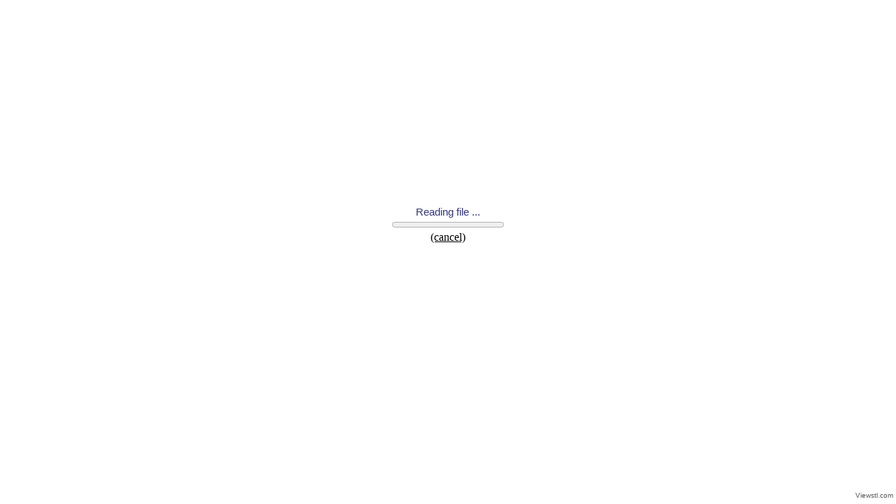

--- FILE ---
content_type: text/html; charset=UTF-8
request_url: https://www.viewstl.com/classic/?embedded&url=http://fun-garage.site/ohkuma-seisaku/img/product/17119E0570.stl&bgcolor=transparent&shading=smooth&rotation=no&clean=no&noborder=yes&edges=yes
body_size: 29238
content:
<!DOCTYPE html>



<html lang="en">
	<head>
		<title>Free online STL viewer</title>
		<meta charset="utf-8">
		<meta name="description" content="View 3D STL files directly in your browser - no software installation is required">
		<style>
			html {margin: 0;}
			body {margin: 0;overflow:hidden;}
			
			.cinfo
			{
				width:250px;
				background:#DDDDDD;
				border: 1px solid;
				border-radius: 25px;
				padding:2px 10px 2px 10px;
				margin-bottom:20px;
			}
			
			.cinfo table {width:100%;}
			.cinfo tr {text-align:left;vertical-align:top;}
			
			#statswrap
			{
				display:inline-block;
				vertical-align:top;
				-webkit-transition: width 1.5s;
				transition: width 1.5s;
				overflow:hidden;
			}
			
			.cbar
			{
				width:20px;
				height:20px;
				display:inline-block;
				cursor:pointer;
				border:2px solid transparent;
			}
			
			.cact {margin-bottom:5px;}
			.cact span {border-bottom: 1px dotted #3434AB;color:#3434AB;cursor:pointer;}
			
			.vslink
			{
				position:absolute;
				bottom:0px;right:1px;
				font:10px Arial;color:#555555;
				text-decoration:none;
			}
			
			
			.btn-ts
			{
				background: #3498db;
				background-image: -webkit-linear-gradient(top, #3498db, #2980b9);
				background-image: -moz-linear-gradient(top, #3498db, #2980b9);
				background-image: -ms-linear-gradient(top, #3498db, #2980b9);
				background-image: -o-linear-gradient(top, #3498db, #2980b9);
				background-image: linear-gradient(to bottom, #3498db, #2980b9);
				-webkit-border-radius: 28;
				-moz-border-radius: 28;
				border-radius: 28px;
				font-family: Arial;
				color: #ffffff;
				font-size: 12px;
				padding: 10px 20px 10px 20px;
				text-decoration: none;
				margin-top:50px;
				margin-bottom:50px;
				cursor:pointer;
			}

			.btn-ts:hover
			{
				background: #3cb0fd;
				background-image: -webkit-linear-gradient(top, #3cb0fd, #3498db);
				background-image: -moz-linear-gradient(top, #3cb0fd, #3498db);
				background-image: -ms-linear-gradient(top, #3cb0fd, #3498db);
				background-image: -o-linear-gradient(top, #3cb0fd, #3498db);
				background-image: linear-gradient(to bottom, #3cb0fd, #3498db);
				text-decoration: none;
			}

			.btn-ts:before
			{
				content:  "\0000a0";
				display: inline-block;
				height: 25px;
				width: 25px;
				line-height: 25px;
				margin: 0px 5px 0px 0px;
				position: relative;
				top: 0px;
				left: 0px;
				background: url("/images/treatstock.png");
			}
			
			.btn-stc
			{
				background: #d93470;
				background-image: -webkit-linear-gradient(top, #d93470, #b82b42);
				background-image: -moz-linear-gradient(top, #d93470, #b82b42);
				background-image: -ms-linear-gradient(top, #d93470, #b82b42);
				background-image: -o-linear-gradient(top, #d93470, #b82b42);
				background-image: linear-gradient(to bottom, #d93470, #b82b42);
				font-family: Arial;
				color: #ffffff;
				font-size: 12px;
				padding: 10px 20px 10px 20px;
				text-decoration: none;
				cursor:pointer;
			}

			.btn-stc:hover
			{
				background: #d72ee6;
				text-decoration: none;
			}			
			
			.btn-stc:before
			{
				content:  "\0000a0";
				display: inline-block;
				height: 25px;
				width: 25px;
				line-height: 25px;
				margin: 0px 5px 0px 0px;
				position: relative;
				top: 0px;
				left: 0px;
				background: url("/images/save.png");
			}
			
			.btn-wm
			{
				background: #d93470;
				background: rgb(252,255,244); /* Old browsers */
				background: -moz-linear-gradient(-45deg,  rgba(252,255,244,1) 0%, rgba(233,233,206,1) 100%); /* FF3.6-15 */
				background: -webkit-linear-gradient(-45deg,  rgba(252,255,244,1) 0%,rgba(233,233,206,1) 100%); /* Chrome10-25,Safari5.1-6 */
				background: linear-gradient(135deg,  rgba(252,255,244,1) 0%,rgba(233,233,206,1) 100%); /* W3C, IE10+, FF16+, Chrome26+, Opera12+, Safari7+ */
				font-family: Arial;
				color: black;
				font-size: 12px;
				padding: 10px 20px 10px 20px;
				text-decoration: none;
				cursor:pointer;
			}

			.btn-wm:hover
			{
				background: #e8a829;
				text-decoration: none;
			}			
			
			.btn-wm:before
			{
				content:  "\0000a0";
				display: inline-block;
				height: 25px;
				width: 141px;
				line-height: 25px;
				margin: 0px 5px 0px 0px;
				position: relative;
				top: 0px;
				left: 0px;
				background: url("/images/wm-logo.svg");
				background-size: 141px 25px;
			}			
			
			#wm_form label, #wm_form input
			{
				display:inline-block;
				width:250px;
				font-size:14px;
			}
			
			#wm_form label
			{
				margin-top:15px;
			}

			#wm_submit
			{
				width:200px;
				margin-top:15px;
				padding-top:2px;
				padding-bottom:1px;
				cursor:pointer;
			}
			
			#wm_submit img
			{
				height:30px;width:auto;
			}
			
			.c-wiwm
			{
				font-size:15px;
				color:#202020;
				text-decoration:none;
				cursor:pointer;
			}
			
			.c-wiwm:hover
			{
				text-decoration:underline;
			}
			
			.pwait_close
			{
				position:absolute;
				left:10px;
				top:5px;
				color:red;
				cursor:pointer;
			}
		</style>

				<script>
		(function(i,s,o,g,r,a,m){i['GoogleAnalyticsObject']=r;i[r]=i[r]||function(){
		(i[r].q=i[r].q||[]).push(arguments)},i[r].l=1*new Date();a=s.createElement(o),
		m=s.getElementsByTagName(o)[0];a.async=1;a.src=g;m.parentNode.insertBefore(a,m)
		})(window,document,'script','//www.google-analytics.com/analytics.js','ga');

		ga('create', 'UA-54015102-1', 'auto');
		ga('send', 'pageview');
		</script>
		
		<link rel="icon" type="image/png" href="/favicon.png" />
		
		<style>
			header
			{
				text-align:center;
				border: 1px solid #909090;
				border-radius: 12px;
				padding:5px;
				margin:5px;
				background:#FFFFFF;
			}

			footer
			{
				float:right;
				font:14px Arial;color:#1010FF;
				margin:30px;
			}
			
			footer a {text-decoration:none;font:14px Arial;color:#1010FF;}
			footer a:hover {text-decoration:none;font:14px Arial;color:#1010FF;}
			
			h2 {margin-bottom:5px;margin-top:0px;}
			
			h4 {margin-left:20px;margin-bottom:1px;margin-top:2px;color:#202050;}
			h5 {margin-left:20px;margin-bottom:2px;margin-top:0px;font-weight: normal;}
		
			.stitle
			{
				font:20px Arial;color:#2020DD;margin:10px 30px 10px 30px;
			}
		</style>			
	
		<script src="three.min.js"></script>
		<script src="webgl_detector.js"></script>
		<script src="OrbitControls.js"></script>
		<script src="parser.js"></script>
		<script src="/general/read_internal.js"></script>
		<script src="/general/read_external.js"></script>

		<script> var need_browser=false; </script>

<!--[if lt IE 10 ]>
		<script>
			need_browser=true;
		</script>
<![endif]-->

		<script>
			if (!(typeof FileReader !== "undefined"))
			{
				need_browser=true;
			}
		</script>

		<script>
			var is_ie = !!window.MSStream;
			var waiting=false;
			var mesh=null;
			var material=new THREE.MeshLambertMaterial({color:0x909090, overdraw: 1, wireframe: false, shading:THREE.FlatShading, vertexColors: THREE.FaceColors});
			var mesh_is_ready=false;
			var colored_model=false;
			var fix_rotation=false;
			
			if (!is_ie)
				//double side not supported on IE
				material.side = THREE.DoubleSide;
			
			var cancel_download=false;	
			var cancel_3dp=false;
			var max_file_size=40000000;
			var mesh_color='#909090';
			
			var xsize=0;
			var ysize=0;
			var zsize=0;
			var vol=0;
			var area=0;
			var triangles_count=0;
			var model_filename='';
			var view_units=1; //mm
			var file_units=1; //mm
			var bg_color=0xffffff;
			var deg90=Math.PI / 2;
			var orientation="front";
			var egh=null; //for edges
			var has_edges=false;			
			var url_is_local=false;
			
			function $id(id)
			{
				return document.getElementById(id);
			}

			function set_orientation(ovalue)
			{
				orientation=ovalue;
				if (!mesh) return;
				
				mesh.rotation.x=0;
				mesh.rotation.y=0;
				mesh.rotation.z=0;
			
				switch (ovalue)
				{
					case "right":
						//right - rotate -90 deg. around axis y
						mesh.rotateY(-deg90);
						break;

					case "left":
						//right - rotate 90 deg. around axis y
						mesh.rotateY(deg90);
						break;

					case "top":
						//top - rotate 90 deg. around axis x
						mesh.rotateX(deg90);
						break;

					case "bottom":
						//top - rotate -90 deg. around axis x
						mesh.rotateX(-deg90);
						break;
						
					case "back":
						//back - rotate 180 deg. around axis Y
						mesh.rotateY(deg90*2);
						break;						
					
					default:
						//Front / do nothing
				}
				
				if (mesh_is_ready)
					mesh.geometry.verticesNeedUpdate = true;
			}

			function set_edges(b)
			{
				has_edges=b;
				if (mesh==null) return;
				if (has_edges)
				{
					egh = new THREE.EdgesHelper( mesh, 0x000000 );
					egh.material.linewidth = 1;
					scene.add( egh );
				}
				else
					remove_edges();
			}
			
			function set_local(b)
			{
				url_is_local=b;
				if (mesh==null) return;
			}			
			
			function remove_edges()
			{
				if (egh) scene.remove( egh );
				egh=null;
			}

			function set_view_units(v)
			{
				view_units=v;
				$id("vunits").innerHTML=v=="1"?"mm":"in";
				setCookie("units", v=="1"?"mm":"in", 1000);
				recalc_units();
			}
			
			function set_file_units(v)
			{
				file_units=v;
				recalc_units();
			}
			
			function recalc_units()
			{
							}

						
			
			function do_resize()
			{
				var height = isNaN(window.innerHeight) ? window.clientHeight : window.innerHeight;
				var width = isNaN(window.innerWidth) ? window.clientWidth : window.innerWidth;
								height-=7;
				width-=7;
				$id('cjc').style.height=(height)+'px';
				$id('cjc').style.width=(width)+'px';
				$id('cjcwrap').style.height=(height)+'px';
				$id('cjcwrap').style.width=(width)+'px';
				$id('cjcdrag').style.top=((height-100)/2)+'px';
				$id('cjcdrag').style.left=((width-350)/2)+'px';
				$id('cjcpbar').style.top=((height-125)/2)+'px';
				$id('cjcpbar').style.left=((width-350)/2)+'px';
				$id('cjcproc').style.top=((height-125)/2)+'px';
				$id('cjcproc').style.left=((width-350)/2)+'px';
				
				camera.aspect = width / height;
				camera.updateProjectionMatrix();
				
								
				var rsize_width=$id("cjcwrap").getBoundingClientRect().width;
				var rsize_height=$id("cjcwrap").getBoundingClientRect().height;
				renderer.setSize(rsize_width-5, rsize_height-5);
			}
			
			function handleDragOver(e)
			{
				if (waiting) return;
			
				e.stopPropagation();
				e.preventDefault();
				e.dataTransfer.dropEffect = 'copy';			
			}
			
			function handleFileDrop(e)
			{
				e.stopPropagation();
				e.preventDefault();
				
				if (waiting) return;
			
				//first, check if its a file
				if (e.dataTransfer.files.length>0)
				{
					if (e.dataTransfer.files[0].size>max_file_size)
					{
						alert('File is too big - maximum allowed size is 35mb');
						return false;
					}
					
					if (!supported_file_type(e.dataTransfer.files[0].name))
					{
						alert('File type is not supported');
						return false;
					}
					read_file(e.dataTransfer.files[0]);
				}
				
				else if (typeof e.dataTransfer.getData("Text") === 'string')
				{
					//check - maybe a url?
					read_from_url(e.dataTransfer.getData("Text"));
				}				
			}
			
			function supported_file_type (filename)
			{
				switch (filename.split('.').pop().toLowerCase())
				{
					case 'stl':
					case 'obj':
					case 'vf':
						return true;
						break;
						
					default:
						return false;
				}
				
			}
			
			function switch_view(v)
			{
				$id('cjcdrag').style.display=((v=='drag')?'block':'none');
				$id('cjcpbar').style.display=((v=='pbar')?'block':'none');
				$id('cjcproc').style.display=((v=='proc')?'block':'none');
				$id('cjc').style.display=((v=='cjc')?'block':'none');
			}
			
			function after_error()
			{
				switch_view('drag');
				cancel_download=false;
				waiting=false;
				return false;
			}
			
			
			function after_file_load(filename, s)
			{
				var vf_data;
				
				try
				{
					vf_data=parse_3d_file(filename, s);
				}
				catch(err)
				{
					vf_data="Error parsing the file";
				}
				
				if (typeof vf_data === 'string')
				{
					alert(vf_data);
					switch_view('drag');
					waiting=false;
					return;
				}
				
				mesh_is_ready=false;
				
				if (mesh!=null) {scene.remove(mesh);mesh=null};
				
				var geo=new THREE.Geometry;
				geo.vertices=vf_data.vertices;
				geo.faces=vf_data.faces;				
				geo.computeBoundingBox();
					
				geo.computeCentroids();
				geo.computeFaceNormals();
				geo.computeVertexNormals();
				THREE.GeometryUtils.center(geo);
				mesh = new THREE.Mesh(geo, material);
				
				
				if (vf_data.colors)
				{
					set_color($id('white_color'),'#FFFFFF');
					colored_model=true;
				}
				else
					colored_model=false;
				
				update_mesh_color();
				
				//renderer.setClearColor(bg_color, 0); //background
				set_color(null, bg_color, true); //background
				
								set_orientation(orientation);
				
				scene.add(mesh);
				mesh_is_ready=true;
				
				directionalLight.position.x = geo.boundingBox.min.y * 2;
				directionalLight.position.y = geo.boundingBox.min.y * 2;
				directionalLight.position.z = geo.boundingBox.max.z * 2;

				pointLight.position.x = (geo.boundingBox.min.y+geo.boundingBox.max.y)/2;
				pointLight.position.y = (geo.boundingBox.min.y+geo.boundingBox.max.y)/2;
				pointLight.position.z = geo.boundingBox.max.z * 2;
				
				camera.position.set(0,0,Math.max(geo.boundingBox.max.x*3,geo.boundingBox.max.y*3,geo.boundingBox.max.z*3));
				controls.reset();
				switch_view('cjc');
				
				if (has_edges) set_edges(true);				
				
				xsize=geo.boundingBox.max.x-geo.boundingBox.min.x;
				ysize=geo.boundingBox.max.y-geo.boundingBox.min.y;
				zsize=geo.boundingBox.max.z-geo.boundingBox.min.z;				
				vol_area=calc_vol_and_area(geo);
				vol=vol_area[0];
				area=vol_area[1];
				triangles_count=geo.faces.length;
				model_filename=filename;
				
				
								
								if (info_msg_source!=null)
					post_info_message();
					
				if (photo_msg_source!=null)
					setTimeout(function(){post_photo_message();}, 1500);
								
				//$id('cjcwrap').addEventListener('dragover', handleDragOver, false);
				//$id('cjcwrap').addEventListener('drop', handleFileDrop, false);				
				
				waiting=false;
			}
			
			function set_color_by_name(color, is_bg_color)
			{
				is_bg_color=is_bg_color||false;
				switch (color.toLowerCase())
				{
					case "black":		set_color($id('black_color'),'#000000',is_bg_color); break;
					case "white":		set_color($id('white_color'),'#FFFFFF',is_bg_color); break;
					case "blue":		set_color($id('blue_color'),'#0000FF',is_bg_color); break;
					case "green":		set_color($id('green_color'),'#00FF00',is_bg_color); break;
					case "red":			set_color($id('red_color'),'#FF0000',is_bg_color); break;
					case "yellow":		set_color($id('yellow_color'),'#FFFF00',is_bg_color); break;
					case "gray":		set_color($id('gray_color'),'#909090',is_bg_color); break;
					case "azure":		set_color($id('azure_color'),'#00FFFF',is_bg_color); break;
					case "pink":		set_color($id('pink_color'),'#FF00FF',is_bg_color); break;
					case "purple":		set_color($id('purple_color'),'#703487',is_bg_color); break;
					case "darkblue":	set_color($id('darkblue_color'),'#102075',is_bg_color); break;
					case "brown":		set_color($id('brown_color'),'#654321',is_bg_color); break;
					case "transparent": set_color($id('white_color'),'transparent',true); break;					
					default:
						//any valid color value goes
						if (/^#[0-9A-F]{6}$/i.test(color))
							set_color($id('white_color'),color,is_bg_color);
				}
			}

			
			function set_color(o, o_color, is_bg_color)
			{
				is_bg_color=is_bg_color||false;
				
				if (is_bg_color)
				{
					bg_color=o_color;
					if (o_color=='transparent')
						renderer.setClearColor(0x000000, 0);
					else
						renderer.setClearColor(o_color, 1);
					return;
				}
				
								
				//mesh_color=o.style.background;
				mesh_color=o_color;
				update_mesh_color();
			}
	
			
			function update_mesh_color()
			{
				if (mesh==null) return;
				mesh.material.color.set(parseInt(mesh_color.substr(1),16));
			}
			
			function calc_vol_and_area(geo)
			{
				var x1,x2,x3,y1,y2,y3,z1,z2,z3,i;
				var len=geo.faces.length;
				var totalVolume=0;
				var totalArea=0;
				var a,b,c,s;
				
				for (i=0;i<len;i++)
				{
					x1=geo.vertices[geo.faces[i].a].x;
					y1=geo.vertices[geo.faces[i].a].y;
					z1=geo.vertices[geo.faces[i].a].z;
					x2=geo.vertices[geo.faces[i].b].x;
					y2=geo.vertices[geo.faces[i].b].y;
					z2=geo.vertices[geo.faces[i].b].z;
					x3=geo.vertices[geo.faces[i].c].x;
					y3=geo.vertices[geo.faces[i].c].y;
					z3=geo.vertices[geo.faces[i].c].z;
					
					totalVolume += 
						(-x3 * y2 * z1 + 
						x2 * y3 * z1 +
						x3 * y1 * z2 - 
						x1 * y3 * z2 - 
						x2 * y1 * z3 + 
						x1 * y2 * z3);
						
					a=geo.vertices[geo.faces[i].a].distanceTo(geo.vertices[geo.faces[i].b]);
					b=geo.vertices[geo.faces[i].b].distanceTo(geo.vertices[geo.faces[i].c]);
					c=geo.vertices[geo.faces[i].c].distanceTo(geo.vertices[geo.faces[i].a]);
					s=(a+b+c)/2;
					totalArea+=Math.sqrt(s*(s-a)*(s-b)*(s-c));
				}

				return [Math.abs(totalVolume/6), totalArea];
			}
			
			function numberWithCommas(x)
			{
				var parts = x.toString().split(".");
				parts[0] = parts[0].replace(/\B(?=(\d{3})+(?!\d))/g, ",");
				return parts.join(".");
			}

			function set_shading(i)
			{
				if (i==2)
					material.wireframe=true;
				else
				{
					material.wireframe=false;
					material.shading=((i==1)?THREE.SmoothShading:THREE.FlatShading);
					if (mesh!=null)
						mesh.geometry.normalsNeedUpdate = true;
				}
			}
			
			function view_example(ename)
			{
				download_from_local('/examples/'+ename, ename);
			}
			
			function reset()
			{
				if (waiting) return;
				switch_view('drag');
				remove_edges();
				if (mesh!=null) {scene.remove(mesh);mesh=null;}
				$id('fileselect').value='';
			}
			
			function prepare_upload_file()
			{
				if (waiting) return;
				if ($id('fileselect').value=='') return;
				
				upload_file($id('fileselect').files[0]);
			}			
			
			function open_img()
			{
				var imgform = document.createElement("form");
				imgform.target = "_blank";    
				imgform.method = "POST";
				imgform.action = "/snap_img/";

				// Create an input
				var imginput = document.createElement("input");
				imginput.type = "text";
				imginput.name = "img_data";
				imginput.value = renderer.domElement.toDataURL("image/png");

				// Add the input to the form
				imgform.appendChild(imginput);

				// Add the form to dom
				document.body.appendChild(imgform);

				// Just submit
				imgform.submit();
			}
			
					</script>
	</head>

	<body>
	
		<input type="file" style="position:absolute; top:-150px;" id="fileselect" onchange="prepare_upload_file();">
	
			
		<div id="mainwrap" style="text-align:center;margin:0 auto;visibility:hidden;">
			<div id="cjcwrap" style="position:relative;display:inline-block;">
				<div id="cjcdrag" style="position:absolute;height:100px;width:350px;text-align:center;">
										<span id="titlet1" style="font:20px Arial;color:#343434;">Drag & drop your STL file here</span><br>
					<span id="titlet2" style="font:14px Arial;color:#3434AB;cursor:pointer;" onclick="if (waiting) return false;$id('fileselect').click();">or <u>browse your computer</u></span>
														</div>
				
				<div id="cjcpbar" style="display:none;position:absolute;height:50px;width:350px;text-align:center;">
					<span id="pgt1" style="font:15px Arial;color:#343478;">Reading file ...</span><br>
					<progress id="file_pbar"  value="0" max="1"></progress><br><span id="fcancel" style="text-decoration:underline;cursor:pointer;" onclick="cancel_download=true;">(cancel)</span>
				</div>

				<div id="cjcproc" style="display:none;position:absolute;height:50px;width:350px;text-align:center;">
					<span id="prt1" style="font:15px Arial;color:#343478;">Processing ...</span><br>
				</div>
				
				<div id="cjc" onmousedown="if (!fix_rotation) {controls.autoRotate=false;}" style="display:none;position:absolute;left:0px;top:0px;margin:0 auto;text-align:center;"></div>
				<a class="vslink" href="http://www.viewstl.com" target="_blank">Viewstl.com</a>			</div>
		
							<div style="display:none;">									<div class="cbar" id="black_color" onclick="set_color(this,'#000000');" style="background:#000000;"></div>
									<div class="cbar" id="white_color" onclick="set_color(this,'#FFFFFF');" style="background:#FFFFFF;"></div>
									<div class="cbar" id="blue_color" onclick="set_color(this,'#0000FF');" style="background:#0000FF;"></div>
									<div class="cbar" id="green_color" onclick="set_color(this,'#00FF00');" style="background:#00FF00;"></div>
									<div class="cbar" id="red_color" onclick="set_color(this,'#FF0000');" style="background:#FF0000;"></div>
									<div class="cbar" id="yellow_color" onclick="set_color(this,'#FFFF00');" style="background:#FFFF00;"></div>
									<div class="cbar" id="gray_color" onclick="set_color(this,'#909090');" style="background:#909090;border:2px solid #012101;"></div>
									<div class="cbar" id="azure_color" onclick="set_color(this,'#00FFFF');" style="background:#00FFFF;"></div>
									<div class="cbar" id="pink_color" onclick="set_color(this,'#FF00FF');" style="background:#FF00FF;"></div>
									<div class="cbar" id="purple_color" onclick="set_color(this,'#703487');" style="background:#703487;"></div>
									<div class="cbar" id="darkblue_color" onclick="set_color(this,'#102075');" style="background:#102075;"></div>
									<div class="cbar" id="brown_color" onclick="set_color(this,'#654321');" style="background:#654321;"></div>
				</div>									
							
						
			
					</div>
		
		
		
		<script>
			var scene = new THREE.Scene();
			var is_webgl=webgl_Detector.webgl;
			var renderer = is_webgl ? new THREE.WebGLRenderer({preserveDrawingBuffer:true, alpha:true}): new THREE.CanvasRenderer();
			var mesh=null;
			var ambientLight     = null;
			var directionalLight = null;
			var pointLight       = null;
			var camera = new THREE.PerspectiveCamera(45, 1, 0.1, 10000);

			do_resize();

			renderer.setClearColor( bg_color, 1);
			$id('cjc').appendChild(renderer.domElement);
			camera.position.set(0,0,100);
			scene.add(camera);			
	
			ambientLight = new THREE.AmbientLight(0x202020);
			camera.add(ambientLight);
			
			directionalLight = new THREE.DirectionalLight(0xffffff, 0.75);
			directionalLight.position.x = 1;
			directionalLight.position.y = 1;
			directionalLight.position.z = 2;
			directionalLight.position.normalize();
			camera.add(directionalLight);
    
			pointLight = new THREE.PointLight(0xffffff, 0.3);
			pointLight.position.x = 0;
			pointLight.position.y = -25;
			pointLight.position.z = 10;
			camera.add(pointLight);			
			
			function animate()
			{
 			    requestAnimationFrame(animate);
 				renderer.render(scene, camera);
				controls.update();
			}			
			
						//handle messaging - relevant to embedded more only
			var info_msg_source=null;
			var info_msg_tag="";
			var photo_msg_source=null;
			var photo_msg_tag="";
			window.onmessage = function(e)
			{
				if (e.data == 'info')
				{
					info_msg_source=e.source;
					
					//if mesh is ready - send info message right now. else, wait until the mesh is ready
					if(mesh!=null)
						post_info_message();
				}
				else if (e.data.hasOwnProperty('msg_type'))
				{
					var msg_type=e.data.msg_type.toLowerCase();
					
					switch (msg_type)
					{
						case 'get_info':
							info_msg_source=e.source;
							info_msg_tag=e.data.hasOwnProperty('tag')?e.data.tag:"";
							//if mesh is ready - send info message right now. else, wait until the mesh is ready
							if(mesh!=null)
								post_info_message();						
							break;
							
						case 'load':
							if (e.data.hasOwnProperty('url'))
								read_from_url(e.data.url);
							else if (e.data.hasOwnProperty('file'))
								upload_file(e.data.file);
							else if (e.data.hasOwnProperty('local_url'))
								download_from_local(e.data.local_url, e.data.local_url, true);
							else
								console.log('no url is defined');
							break;
							
						case 'get_photo':
							photo_msg_source=e.source;
							photo_msg_tag=e.data.hasOwnProperty('tag')?e.data.tag:"";
							//if mesh is ready - send info message right now. else, wait until the mesh is ready
							if (mesh!=null)
								post_photo_message();
							break;
							
						case 'set_shading':
							if (mesh!=null)
							{
								stype=e.data.hasOwnProperty('type')?e.data.type:"flat";
								switch (stype.toLowerCase())
								{
									case "wireframe":
										set_shading(2);
										break;
										
									case "smooth":
										set_shading(1);
										break;
										
									default:
										set_shading(0);
								}
								
							}
							break;
							
						case 'set_color':
							if (mesh!=null)
								set_color_by_name(e.data.hasOwnProperty('value')?e.data.value:"");
							break;
								
						case 'set_bgcolor':
							if (mesh!=null)
								set_color_by_name(e.data.hasOwnProperty('value')?e.data.value:"", true);
							break;
							
						case 'set_orientation':
							set_orientation(e.data.hasOwnProperty('value')?e.data.value:"");
							break;
							
						case 'set_edges':
							if (mesh!=null)
								set_edges(e.data.hasOwnProperty('value')?(e.data.value.toLowerCase()=="yes"):false);
							break;

						case 'clean':
							reset();
							break;														
					}
					
				}				
			};			
			
			function post_info_message()
			{
				if (info_msg_source==null) return;
				info_msg_source.postMessage({msg_type:'info', tag:info_msg_tag, filename:model_filename, volume:vol, x:xsize, y:ysize, z:zsize, color:mesh_color, triangles:triangles_count, area:area}, '*');
			}
			
			function post_photo_message()
			{
				if (photo_msg_source==null) return;
				
				photo_msg_source.postMessage({msg_type:'photo', tag:photo_msg_tag, img_data:renderer.domElement.toDataURL()}, '*');
			}
			
						
			//this function is being called from outside (from embedded page)
			function set_rotation(b)
			{
				if (b=='fixed')
				{
					controls.autoRotate=true;
					fix_rotation=true;
				}
				else
				{
					controls.autoRotate=b;
					fix_rotation=false;
				}
				animate();
			}
			
			//this function is being called from outside (from embedded page)
			function set_clean_mode(b)
			{
				$id('titlet1').style.display=b?'none':'inline';
				$id('titlet2').style.display=b?'none':'inline';
				$id('pgt1').style.display=b?'none':'inline';
				$id('file_pbar').style.display=b?'none':'inline';
				$id('fcancel').style.display=b?'none':'inline';
				$id('prt1').style.display=b?'none':'inline';
			}
			
			//this function is being called from outside (from embedded page)
			function set_noborder(b)
			{
				$id('cjcwrap').style.border=(b?'none':'1px dashed #000000');
			}				
			
			var controls = new THREE.OrbitControls(camera, renderer.domElement);
			
			if (is_webgl)
				controls.autoRotate=true;
			else
			{
								controls.autoRotate=false;
			}
			
						
			animate();
			
			window.onresize=
			function()
			{
				do_resize();
			}

			$id('cjcwrap').addEventListener('dragover', handleDragOver, false);
			$id('cjcwrap').addEventListener('drop', handleFileDrop, false);
		</script>
		
		
		<script>
			if (need_browser)
				alert('Your browser is too old and is not supported by this website. Please install a modern browser (Chrome is recommended).');
		</script>
		
						<script>
					switch_view('pbar');
										read_from_url('http%3A%2F%2Ffun-garage.site%2Fohkuma-seisaku%2Fimg%2Fproduct%2F17119E0570.stl');
				</script>
						
						<script>
									
				
					set_shading(1);
				</script>
						
						<script>
										
					controls.autoRotate=false;
					fix_rotation=false;
				</script>
							
		
				
									<script>set_color_by_name('transparent', true);</script>
								
				
						<script>
					has_edges=true;
				</script>
						
		
		<script>setTimeout(function(){$id('mainwrap').style.visibility='visible';}, 200);</script>
		
	</body>
</html>

--- FILE ---
content_type: application/javascript
request_url: https://www.viewstl.com/general/read_external.js
body_size: 2445
content:
function read_from_url(url)
{
	if (waiting) return;
	waiting=true;
	
	if (url.length<1)
	{
		//alert('Please enter a valid url');
		return after_error();
	}
	
	if (url_is_local) return download_from_local(url, url, true);
				
	var xhr = new XMLHttpRequest();
				
	xhr.onreadystatechange =
	function(e)
	{
		if (xhr.readyState == 4)
		{
			var pos;
			var s=xhr.responseText.trim();
			//console.log(s);
			if (s.substr(0,2)=='OK')
			{
				pos=s.indexOf('~');
				s=s.substr(pos+1);
				pos=s.indexOf('~');
				var temp_filesize=s.substr(0, pos);
							
				s=s.substr(pos+1);
				pos=s.indexOf('~');
				var temp_orig_filename=s.substr(0, pos);
							
				s=s.substr(pos+1);
				var temp_filename=((s.length<1)?"unknown":s);
						
				download_from_local(temp_filename, temp_orig_filename);
			}
			else
			{
				if (s.substr(0,2)=='E1')
					alert('Invalid link');
				else if (s.substr(0,2)=='E2')
					alert('File is too big - maximum allowed size is 30mb');
				else if (s.substr(0,2)=='E4')
					alert('Unknown file type');
				else
					alert('Error reading from url');
					
				return after_error();
			}
		}
	}
	
	xhr.open("POST", "/general/read_from_url.php", true);
	xhr.setRequestHeader("Content-type", "application/x-www-form-urlencoded");
	xhr.send("url="+url);
}


function download_from_local(filename, orig_filename, is_local)
{
	is_local=is_local||false;
	
	var pbar=$id('file_pbar');
	var xhr = new XMLHttpRequest();

	xhr.onprogress =
	function(e)
	{
		if (cancel_download)
		{
			del_temp_file(filename);
			xhr.abort();
			return after_error();
		}
		else
			if (pbar!=null) pbar.value=e.loaded / e.total*100;
	}
				
	xhr.onreadystatechange =
	function(e)
	{
		if (!cancel_download)
			if (xhr.readyState == 4)
			{
				del_temp_file(filename);
				switch_view('proc');
				setTimeout(function(){after_file_load(orig_filename, xhr.response)}, 500);
			}
	}
	
	pbar.value=0;
	switch_view('pbar');	
	
	xhr.open((is_local?"GET":"POST"), filename, true);
	xhr.setRequestHeader("Content-type", "application/x-www-form-urlencoded");
	xhr.responseType = "arraybuffer";
	xhr.send(null);
}

function del_temp_file(f)
{
	var xhr = new XMLHttpRequest();
				
	xhr.open("POST", "/general/del_temp.php", true);
	xhr.setRequestHeader("Content-type", "application/x-www-form-urlencoded");
	xhr.send("filename="+f);
}




--- FILE ---
content_type: application/javascript
request_url: https://www.viewstl.com/classic/webgl_detector.js
body_size: 2447
content:
var webgl_Detector = {

        canvas: !! window.CanvasRenderingContext2D,
        webgl: ( function () { try { var canvas = document.createElement( 'canvas' ); return !! window.WebGLRenderingContext && ( canvas.getContext( 'webgl' ) || canvas.getContext( 'experimental-webgl' ) ); } catch( e ) { return false; } } )(),
        workers: !! window.Worker,
        fileapi: window.File && window.FileReader && window.FileList && window.Blob,

        getWebGLErrorMessage: function () {

                var element = document.createElement( 'div' );
                element.id = 'webgl-error-message';
                element.style.fontFamily = 'monospace';
                element.style.fontSize = '13px';
                element.style.fontWeight = 'normal';
                element.style.textAlign = 'center';
                element.style.background = '#fff';
                element.style.color = '#000';
                element.style.padding = '1.5em';
                element.style.width = '400px';
                element.style.margin = '5em auto 0';

                if ( ! this.webgl ) {

                        element.innerHTML = window.WebGLRenderingContext ? [
                                'Your graphics card does not seem to support <a href="http://khronos.org/webgl/wiki/Getting_a_WebGL_Implementation" style="color:#000">WebGL</a>.<br />',
                                'Find out how to get it <a href="http://get.webgl.org/" style="color:#000">here</a>.'
                        ].join( '\n' ) : [
                                'Your browser does not seem to support <a href="http://khronos.org/webgl/wiki/Getting_a_WebGL_Implementation" style="color:#000">WebGL</a>.<br/>',
                                'Find out how to get it <a href="http://get.webgl.org/" style="color:#000">here</a>.'
                        ].join( '\n' );

                }

                return element;

        },

        addGetWebGLMessage: function ( parameters ) {

                var parent, id, element;

                parameters = parameters || {};

                parent = parameters.parent !== undefined ? parameters.parent : document.body;
                id = parameters.id !== undefined ? parameters.id : 'oldie';

                element = Detector.getWebGLErrorMessage();
                element.id = id;

                parent.appendChild( element );

        }

};

--- FILE ---
content_type: application/javascript
request_url: https://www.viewstl.com/classic/three.min.js
body_size: 412932
content:
// three.js - http://github.com/mrdoob/three.js
'use strict';var THREE={REVISION:"65"};self.console=self.console||{info:function(){},log:function(){},debug:function(){},warn:function(){},error:function(){}};String.prototype.trim=String.prototype.trim||function(){return this.replace(/^\s+|\s+$/g,"")};THREE.extend=function(a,b){if(Object.keys)for(var c=Object.keys(b),d=0,e=c.length;d<e;d++){var f=c[d];Object.defineProperty(a,f,Object.getOwnPropertyDescriptor(b,f))}else for(f in c={}.hasOwnProperty,b)c.call(b,f)&&(a[f]=b[f]);return a};
(function(){for(var a=0,b=["ms","moz","webkit","o"],c=0;c<b.length&&!self.requestAnimationFrame;++c)self.requestAnimationFrame=self[b[c]+"RequestAnimationFrame"],self.cancelAnimationFrame=self[b[c]+"CancelAnimationFrame"]||self[b[c]+"CancelRequestAnimationFrame"];void 0===self.requestAnimationFrame&&void 0!==self.setTimeout&&(self.requestAnimationFrame=function(b){var c=Date.now(),f=Math.max(0,16-(c-a)),g=self.setTimeout(function(){b(c+f)},f);a=c+f;return g});void 0===self.cancelAnimationFrame&&void 0!==
self.clearTimeout&&(self.cancelAnimationFrame=function(a){self.clearTimeout(a)})})();THREE.CullFaceNone=0;THREE.CullFaceBack=1;THREE.CullFaceFront=2;THREE.CullFaceFrontBack=3;THREE.FrontFaceDirectionCW=0;THREE.FrontFaceDirectionCCW=1;THREE.BasicShadowMap=0;THREE.PCFShadowMap=1;THREE.PCFSoftShadowMap=2;THREE.FrontSide=0;THREE.BackSide=1;THREE.DoubleSide=2;THREE.NoShading=0;THREE.FlatShading=1;THREE.SmoothShading=2;THREE.NoColors=0;THREE.FaceColors=1;THREE.VertexColors=2;THREE.NoBlending=0;
THREE.NormalBlending=1;THREE.AdditiveBlending=2;THREE.SubtractiveBlending=3;THREE.MultiplyBlending=4;THREE.CustomBlending=5;THREE.AddEquation=100;THREE.SubtractEquation=101;THREE.ReverseSubtractEquation=102;THREE.ZeroFactor=200;THREE.OneFactor=201;THREE.SrcColorFactor=202;THREE.OneMinusSrcColorFactor=203;THREE.SrcAlphaFactor=204;THREE.OneMinusSrcAlphaFactor=205;THREE.DstAlphaFactor=206;THREE.OneMinusDstAlphaFactor=207;THREE.DstColorFactor=208;THREE.OneMinusDstColorFactor=209;
THREE.SrcAlphaSaturateFactor=210;THREE.MultiplyOperation=0;THREE.MixOperation=1;THREE.AddOperation=2;THREE.UVMapping=function(){};THREE.CubeReflectionMapping=function(){};THREE.CubeRefractionMapping=function(){};THREE.SphericalReflectionMapping=function(){};THREE.SphericalRefractionMapping=function(){};THREE.RepeatWrapping=1E3;THREE.ClampToEdgeWrapping=1001;THREE.MirroredRepeatWrapping=1002;THREE.NearestFilter=1003;THREE.NearestMipMapNearestFilter=1004;THREE.NearestMipMapLinearFilter=1005;
THREE.LinearFilter=1006;THREE.LinearMipMapNearestFilter=1007;THREE.LinearMipMapLinearFilter=1008;THREE.UnsignedByteType=1009;THREE.ByteType=1010;THREE.ShortType=1011;THREE.UnsignedShortType=1012;THREE.IntType=1013;THREE.UnsignedIntType=1014;THREE.FloatType=1015;THREE.UnsignedShort4444Type=1016;THREE.UnsignedShort5551Type=1017;THREE.UnsignedShort565Type=1018;THREE.AlphaFormat=1019;THREE.RGBFormat=1020;THREE.RGBAFormat=1021;THREE.LuminanceFormat=1022;THREE.LuminanceAlphaFormat=1023;
THREE.RGB_S3TC_DXT1_Format=2001;THREE.RGBA_S3TC_DXT1_Format=2002;THREE.RGBA_S3TC_DXT3_Format=2003;THREE.RGBA_S3TC_DXT5_Format=2004;THREE.Color=function(a){void 0!==a&&this.set(a);return this};
THREE.Color.prototype={constructor:THREE.Color,r:1,g:1,b:1,set:function(a){a instanceof THREE.Color?this.copy(a):"number"===typeof a?this.setHex(a):"string"===typeof a&&this.setStyle(a);return this},setHex:function(a){a=Math.floor(a);this.r=(a>>16&255)/255;this.g=(a>>8&255)/255;this.b=(a&255)/255;return this},setRGB:function(a,b,c){this.r=a;this.g=b;this.b=c;return this},setHSL:function(a,b,c){if(0===b)this.r=this.g=this.b=c;else{var d=function(a,b,c){0>c&&(c+=1);1<c&&(c-=1);return c<1/6?a+6*(b-a)*
c:0.5>c?b:c<2/3?a+6*(b-a)*(2/3-c):a},b=0.5>=c?c*(1+b):c+b-c*b,c=2*c-b;this.r=d(c,b,a+1/3);this.g=d(c,b,a);this.b=d(c,b,a-1/3)}return this},setStyle:function(a){if(/^rgb\((\d+), ?(\d+), ?(\d+)\)$/i.test(a))return a=/^rgb\((\d+), ?(\d+), ?(\d+)\)$/i.exec(a),this.r=Math.min(255,parseInt(a[1],10))/255,this.g=Math.min(255,parseInt(a[2],10))/255,this.b=Math.min(255,parseInt(a[3],10))/255,this;if(/^rgb\((\d+)\%, ?(\d+)\%, ?(\d+)\%\)$/i.test(a))return a=/^rgb\((\d+)\%, ?(\d+)\%, ?(\d+)\%\)$/i.exec(a),this.r=
Math.min(100,parseInt(a[1],10))/100,this.g=Math.min(100,parseInt(a[2],10))/100,this.b=Math.min(100,parseInt(a[3],10))/100,this;if(/^\#([0-9a-f]{6})$/i.test(a))return a=/^\#([0-9a-f]{6})$/i.exec(a),this.setHex(parseInt(a[1],16)),this;if(/^\#([0-9a-f])([0-9a-f])([0-9a-f])$/i.test(a))return a=/^\#([0-9a-f])([0-9a-f])([0-9a-f])$/i.exec(a),this.setHex(parseInt(a[1]+a[1]+a[2]+a[2]+a[3]+a[3],16)),this;if(/^(\w+)$/i.test(a))return this.setHex(THREE.ColorKeywords[a]),this},copy:function(a){this.r=a.r;this.g=
a.g;this.b=a.b;return this},copyGammaToLinear:function(a){this.r=a.r*a.r;this.g=a.g*a.g;this.b=a.b*a.b;return this},copyLinearToGamma:function(a){this.r=Math.sqrt(a.r);this.g=Math.sqrt(a.g);this.b=Math.sqrt(a.b);return this},convertGammaToLinear:function(){var a=this.r,b=this.g,c=this.b;this.r=a*a;this.g=b*b;this.b=c*c;return this},convertLinearToGamma:function(){this.r=Math.sqrt(this.r);this.g=Math.sqrt(this.g);this.b=Math.sqrt(this.b);return this},getHex:function(){return 255*this.r<<16^255*this.g<<
8^255*this.b<<0},getHexString:function(){return("000000"+this.getHex().toString(16)).slice(-6)},getHSL:function(a){var a=a||{h:0,s:0,l:0},b=this.r,c=this.g,d=this.b,e=Math.max(b,c,d),f=Math.min(b,c,d),g,h=(f+e)/2;if(f===e)f=g=0;else{var i=e-f,f=0.5>=h?i/(e+f):i/(2-e-f);switch(e){case b:g=(c-d)/i+(c<d?6:0);break;case c:g=(d-b)/i+2;break;case d:g=(b-c)/i+4}g/=6}a.h=g;a.s=f;a.l=h;return a},getStyle:function(){return"rgb("+(255*this.r|0)+","+(255*this.g|0)+","+(255*this.b|0)+")"},offsetHSL:function(a,
b,c){var d=this.getHSL();d.h+=a;d.s+=b;d.l+=c;this.setHSL(d.h,d.s,d.l);return this},add:function(a){this.r+=a.r;this.g+=a.g;this.b+=a.b;return this},addColors:function(a,b){this.r=a.r+b.r;this.g=a.g+b.g;this.b=a.b+b.b;return this},addScalar:function(a){this.r+=a;this.g+=a;this.b+=a;return this},multiply:function(a){this.r*=a.r;this.g*=a.g;this.b*=a.b;return this},multiplyScalar:function(a){this.r*=a;this.g*=a;this.b*=a;return this},lerp:function(a,b){this.r+=(a.r-this.r)*b;this.g+=(a.g-this.g)*b;
this.b+=(a.b-this.b)*b;return this},equals:function(a){return a.r===this.r&&a.g===this.g&&a.b===this.b},fromArray:function(a){this.r=a[0];this.g=a[1];this.b=a[2];return this},toArray:function(){return[this.r,this.g,this.b]},clone:function(){return(new THREE.Color).setRGB(this.r,this.g,this.b)}};
THREE.ColorKeywords={aliceblue:15792383,antiquewhite:16444375,aqua:65535,aquamarine:8388564,azure:15794175,beige:16119260,bisque:16770244,black:0,blanchedalmond:16772045,blue:255,blueviolet:9055202,brown:10824234,burlywood:14596231,cadetblue:6266528,chartreuse:8388352,chocolate:13789470,coral:16744272,cornflowerblue:6591981,cornsilk:16775388,crimson:14423100,cyan:65535,darkblue:139,darkcyan:35723,darkgoldenrod:12092939,darkgray:11119017,darkgreen:25600,darkgrey:11119017,darkkhaki:12433259,darkmagenta:9109643,
darkolivegreen:5597999,darkorange:16747520,darkorchid:10040012,darkred:9109504,darksalmon:15308410,darkseagreen:9419919,darkslateblue:4734347,darkslategray:3100495,darkslategrey:3100495,darkturquoise:52945,darkviolet:9699539,deeppink:16716947,deepskyblue:49151,dimgray:6908265,dimgrey:6908265,dodgerblue:2003199,firebrick:11674146,floralwhite:16775920,forestgreen:2263842,fuchsia:16711935,gainsboro:14474460,ghostwhite:16316671,gold:16766720,goldenrod:14329120,gray:8421504,green:32768,greenyellow:11403055,
grey:8421504,honeydew:15794160,hotpink:16738740,indianred:13458524,indigo:4915330,ivory:16777200,khaki:15787660,lavender:15132410,lavenderblush:16773365,lawngreen:8190976,lemonchiffon:16775885,lightblue:11393254,lightcoral:15761536,lightcyan:14745599,lightgoldenrodyellow:16448210,lightgray:13882323,lightgreen:9498256,lightgrey:13882323,lightpink:16758465,lightsalmon:16752762,lightseagreen:2142890,lightskyblue:8900346,lightslategray:7833753,lightslategrey:7833753,lightsteelblue:11584734,lightyellow:16777184,
lime:65280,limegreen:3329330,linen:16445670,magenta:16711935,maroon:8388608,mediumaquamarine:6737322,mediumblue:205,mediumorchid:12211667,mediumpurple:9662683,mediumseagreen:3978097,mediumslateblue:8087790,mediumspringgreen:64154,mediumturquoise:4772300,mediumvioletred:13047173,midnightblue:1644912,mintcream:16121850,mistyrose:16770273,moccasin:16770229,navajowhite:16768685,navy:128,oldlace:16643558,olive:8421376,olivedrab:7048739,orange:16753920,orangered:16729344,orchid:14315734,palegoldenrod:15657130,
palegreen:10025880,paleturquoise:11529966,palevioletred:14381203,papayawhip:16773077,peachpuff:16767673,peru:13468991,pink:16761035,plum:14524637,powderblue:11591910,purple:8388736,red:16711680,rosybrown:12357519,royalblue:4286945,saddlebrown:9127187,salmon:16416882,sandybrown:16032864,seagreen:3050327,seashell:16774638,sienna:10506797,silver:12632256,skyblue:8900331,slateblue:6970061,slategray:7372944,slategrey:7372944,snow:16775930,springgreen:65407,steelblue:4620980,tan:13808780,teal:32896,thistle:14204888,
tomato:16737095,turquoise:4251856,violet:15631086,wheat:16113331,white:16777215,whitesmoke:16119285,yellow:16776960,yellowgreen:10145074};THREE.Quaternion=function(a,b,c,d){this._x=a||0;this._y=b||0;this._z=c||0;this._w=void 0!==d?d:1};
THREE.Quaternion.prototype={constructor:THREE.Quaternion,_x:0,_y:0,_z:0,_w:0,_euler:void 0,_updateEuler:function(){void 0!==this._euler&&this._euler.setFromQuaternion(this,void 0,!1)},get x(){return this._x},set x(a){this._x=a;this._updateEuler()},get y(){return this._y},set y(a){this._y=a;this._updateEuler()},get z(){return this._z},set z(a){this._z=a;this._updateEuler()},get w(){return this._w},set w(a){this._w=a;this._updateEuler()},set:function(a,b,c,d){this._x=a;this._y=b;this._z=c;this._w=d;
this._updateEuler();return this},copy:function(a){this._x=a._x;this._y=a._y;this._z=a._z;this._w=a._w;this._updateEuler();return this},setFromEuler:function(a,b){if(!1===a instanceof THREE.Euler)throw Error("ERROR: Quaternion's .setFromEuler() now expects a Euler rotation rather than a Vector3 and order.  Please update your code.");var c=Math.cos(a._x/2),d=Math.cos(a._y/2),e=Math.cos(a._z/2),f=Math.sin(a._x/2),g=Math.sin(a._y/2),h=Math.sin(a._z/2);"XYZ"===a.order?(this._x=f*d*e+c*g*h,this._y=c*g*
e-f*d*h,this._z=c*d*h+f*g*e,this._w=c*d*e-f*g*h):"YXZ"===a.order?(this._x=f*d*e+c*g*h,this._y=c*g*e-f*d*h,this._z=c*d*h-f*g*e,this._w=c*d*e+f*g*h):"ZXY"===a.order?(this._x=f*d*e-c*g*h,this._y=c*g*e+f*d*h,this._z=c*d*h+f*g*e,this._w=c*d*e-f*g*h):"ZYX"===a.order?(this._x=f*d*e-c*g*h,this._y=c*g*e+f*d*h,this._z=c*d*h-f*g*e,this._w=c*d*e+f*g*h):"YZX"===a.order?(this._x=f*d*e+c*g*h,this._y=c*g*e+f*d*h,this._z=c*d*h-f*g*e,this._w=c*d*e-f*g*h):"XZY"===a.order&&(this._x=f*d*e-c*g*h,this._y=c*g*e-f*d*h,this._z=
c*d*h+f*g*e,this._w=c*d*e+f*g*h);!1!==b&&this._updateEuler();return this},setFromAxisAngle:function(a,b){var c=b/2,d=Math.sin(c);this._x=a.x*d;this._y=a.y*d;this._z=a.z*d;this._w=Math.cos(c);this._updateEuler();return this},setFromRotationMatrix:function(a){var b=a.elements,c=b[0],a=b[4],d=b[8],e=b[1],f=b[5],g=b[9],h=b[2],i=b[6],b=b[10],k=c+f+b;0<k?(c=0.5/Math.sqrt(k+1),this._w=0.25/c,this._x=(i-g)*c,this._y=(d-h)*c,this._z=(e-a)*c):c>f&&c>b?(c=2*Math.sqrt(1+c-f-b),this._w=(i-g)/c,this._x=0.25*c,
this._y=(a+e)/c,this._z=(d+h)/c):f>b?(c=2*Math.sqrt(1+f-c-b),this._w=(d-h)/c,this._x=(a+e)/c,this._y=0.25*c,this._z=(g+i)/c):(c=2*Math.sqrt(1+b-c-f),this._w=(e-a)/c,this._x=(d+h)/c,this._y=(g+i)/c,this._z=0.25*c);this._updateEuler();return this},inverse:function(){this.conjugate().normalize();return this},conjugate:function(){this._x*=-1;this._y*=-1;this._z*=-1;this._updateEuler();return this},lengthSq:function(){return this._x*this._x+this._y*this._y+this._z*this._z+this._w*this._w},length:function(){return Math.sqrt(this._x*
this._x+this._y*this._y+this._z*this._z+this._w*this._w)},normalize:function(){var a=this.length();0===a?(this._z=this._y=this._x=0,this._w=1):(a=1/a,this._x*=a,this._y*=a,this._z*=a,this._w*=a);return this},multiply:function(a,b){return void 0!==b?(console.warn("DEPRECATED: Quaternion's .multiply() now only accepts one argument. Use .multiplyQuaternions( a, b ) instead."),this.multiplyQuaternions(a,b)):this.multiplyQuaternions(this,a)},multiplyQuaternions:function(a,b){var c=a._x,d=a._y,e=a._z,f=
a._w,g=b._x,h=b._y,i=b._z,k=b._w;this._x=c*k+f*g+d*i-e*h;this._y=d*k+f*h+e*g-c*i;this._z=e*k+f*i+c*h-d*g;this._w=f*k-c*g-d*h-e*i;this._updateEuler();return this},multiplyVector3:function(a){console.warn("DEPRECATED: Quaternion's .multiplyVector3() has been removed. Use is now vector.applyQuaternion( quaternion ) instead.");return a.applyQuaternion(this)},slerp:function(a,b){var c=this._x,d=this._y,e=this._z,f=this._w,g=f*a._w+c*a._x+d*a._y+e*a._z;0>g?(this._w=-a._w,this._x=-a._x,this._y=-a._y,this._z=
-a._z,g=-g):this.copy(a);if(1<=g)return this._w=f,this._x=c,this._y=d,this._z=e,this;var h=Math.acos(g),i=Math.sqrt(1-g*g);if(0.001>Math.abs(i))return this._w=0.5*(f+this._w),this._x=0.5*(c+this._x),this._y=0.5*(d+this._y),this._z=0.5*(e+this._z),this;g=Math.sin((1-b)*h)/i;h=Math.sin(b*h)/i;this._w=f*g+this._w*h;this._x=c*g+this._x*h;this._y=d*g+this._y*h;this._z=e*g+this._z*h;this._updateEuler();return this},equals:function(a){return a._x===this._x&&a._y===this._y&&a._z===this._z&&a._w===this._w},
fromArray:function(a){this._x=a[0];this._y=a[1];this._z=a[2];this._w=a[3];this._updateEuler();return this},toArray:function(){return[this._x,this._y,this._z,this._w]},clone:function(){return new THREE.Quaternion(this._x,this._y,this._z,this._w)}};THREE.Quaternion.slerp=function(a,b,c,d){return c.copy(a).slerp(b,d)};THREE.Vector2=function(a,b){this.x=a||0;this.y=b||0};
THREE.Vector2.prototype={constructor:THREE.Vector2,set:function(a,b){this.x=a;this.y=b;return this},setX:function(a){this.x=a;return this},setY:function(a){this.y=a;return this},setComponent:function(a,b){switch(a){case 0:this.x=b;break;case 1:this.y=b;break;default:throw Error("index is out of range: "+a);}},getComponent:function(a){switch(a){case 0:return this.x;case 1:return this.y;default:throw Error("index is out of range: "+a);}},copy:function(a){this.x=a.x;this.y=a.y;return this},add:function(a,
b){if(void 0!==b)return console.warn("DEPRECATED: Vector2's .add() now only accepts one argument. Use .addVectors( a, b ) instead."),this.addVectors(a,b);this.x+=a.x;this.y+=a.y;return this},addVectors:function(a,b){this.x=a.x+b.x;this.y=a.y+b.y;return this},addScalar:function(a){this.x+=a;this.y+=a;return this},sub:function(a,b){if(void 0!==b)return console.warn("DEPRECATED: Vector2's .sub() now only accepts one argument. Use .subVectors( a, b ) instead."),this.subVectors(a,b);this.x-=a.x;this.y-=
a.y;return this},subVectors:function(a,b){this.x=a.x-b.x;this.y=a.y-b.y;return this},multiplyScalar:function(a){this.x*=a;this.y*=a;return this},divideScalar:function(a){0!==a?(a=1/a,this.x*=a,this.y*=a):this.y=this.x=0;return this},min:function(a){this.x>a.x&&(this.x=a.x);this.y>a.y&&(this.y=a.y);return this},max:function(a){this.x<a.x&&(this.x=a.x);this.y<a.y&&(this.y=a.y);return this},clamp:function(a,b){this.x<a.x?this.x=a.x:this.x>b.x&&(this.x=b.x);this.y<a.y?this.y=a.y:this.y>b.y&&(this.y=b.y);
return this},negate:function(){return this.multiplyScalar(-1)},dot:function(a){return this.x*a.x+this.y*a.y},lengthSq:function(){return this.x*this.x+this.y*this.y},length:function(){return Math.sqrt(this.x*this.x+this.y*this.y)},normalize:function(){return this.divideScalar(this.length())},distanceTo:function(a){return Math.sqrt(this.distanceToSquared(a))},distanceToSquared:function(a){var b=this.x-a.x,a=this.y-a.y;return b*b+a*a},setLength:function(a){var b=this.length();0!==b&&a!==b&&this.multiplyScalar(a/
b);return this},lerp:function(a,b){this.x+=(a.x-this.x)*b;this.y+=(a.y-this.y)*b;return this},equals:function(a){return a.x===this.x&&a.y===this.y},fromArray:function(a){this.x=a[0];this.y=a[1];return this},toArray:function(){return[this.x,this.y]},clone:function(){return new THREE.Vector2(this.x,this.y)}};THREE.Vector3=function(a,b,c){this.x=a||0;this.y=b||0;this.z=c||0};
THREE.Vector3.prototype={constructor:THREE.Vector3,set:function(a,b,c){this.x=a;this.y=b;this.z=c;return this},setX:function(a){this.x=a;return this},setY:function(a){this.y=a;return this},setZ:function(a){this.z=a;return this},setComponent:function(a,b){switch(a){case 0:this.x=b;break;case 1:this.y=b;break;case 2:this.z=b;break;default:throw Error("index is out of range: "+a);}},getComponent:function(a){switch(a){case 0:return this.x;case 1:return this.y;case 2:return this.z;default:throw Error("index is out of range: "+
a);}},copy:function(a){this.x=a.x;this.y=a.y;this.z=a.z;return this},add:function(a,b){if(void 0!==b)return console.warn("DEPRECATED: Vector3's .add() now only accepts one argument. Use .addVectors( a, b ) instead."),this.addVectors(a,b);this.x+=a.x;this.y+=a.y;this.z+=a.z;return this},addScalar:function(a){this.x+=a;this.y+=a;this.z+=a;return this},addVectors:function(a,b){this.x=a.x+b.x;this.y=a.y+b.y;this.z=a.z+b.z;return this},sub:function(a,b){if(void 0!==b)return console.warn("DEPRECATED: Vector3's .sub() now only accepts one argument. Use .subVectors( a, b ) instead."),
this.subVectors(a,b);this.x-=a.x;this.y-=a.y;this.z-=a.z;return this},subVectors:function(a,b){this.x=a.x-b.x;this.y=a.y-b.y;this.z=a.z-b.z;return this},multiply:function(a,b){if(void 0!==b)return console.warn("DEPRECATED: Vector3's .multiply() now only accepts one argument. Use .multiplyVectors( a, b ) instead."),this.multiplyVectors(a,b);this.x*=a.x;this.y*=a.y;this.z*=a.z;return this},multiplyScalar:function(a){this.x*=a;this.y*=a;this.z*=a;return this},multiplyVectors:function(a,b){this.x=a.x*
b.x;this.y=a.y*b.y;this.z=a.z*b.z;return this},applyMatrix3:function(a){var b=this.x,c=this.y,d=this.z,a=a.elements;this.x=a[0]*b+a[3]*c+a[6]*d;this.y=a[1]*b+a[4]*c+a[7]*d;this.z=a[2]*b+a[5]*c+a[8]*d;return this},applyMatrix4:function(a){var b=this.x,c=this.y,d=this.z,a=a.elements;this.x=a[0]*b+a[4]*c+a[8]*d+a[12];this.y=a[1]*b+a[5]*c+a[9]*d+a[13];this.z=a[2]*b+a[6]*c+a[10]*d+a[14];return this},applyProjection:function(a){var b=this.x,c=this.y,d=this.z,a=a.elements,e=1/(a[3]*b+a[7]*c+a[11]*d+a[15]);
this.x=(a[0]*b+a[4]*c+a[8]*d+a[12])*e;this.y=(a[1]*b+a[5]*c+a[9]*d+a[13])*e;this.z=(a[2]*b+a[6]*c+a[10]*d+a[14])*e;return this},applyQuaternion:function(a){var b=this.x,c=this.y,d=this.z,e=a.x,f=a.y,g=a.z,a=a.w,h=a*b+f*d-g*c,i=a*c+g*b-e*d,k=a*d+e*c-f*b,b=-e*b-f*c-g*d;this.x=h*a+b*-e+i*-g-k*-f;this.y=i*a+b*-f+k*-e-h*-g;this.z=k*a+b*-g+h*-f-i*-e;return this},transformDirection:function(a){var b=this.x,c=this.y,d=this.z,a=a.elements;this.x=a[0]*b+a[4]*c+a[8]*d;this.y=a[1]*b+a[5]*c+a[9]*d;this.z=a[2]*
b+a[6]*c+a[10]*d;this.normalize();return this},divide:function(a){this.x/=a.x;this.y/=a.y;this.z/=a.z;return this},divideScalar:function(a){0!==a?(a=1/a,this.x*=a,this.y*=a,this.z*=a):this.z=this.y=this.x=0;return this},min:function(a){this.x>a.x&&(this.x=a.x);this.y>a.y&&(this.y=a.y);this.z>a.z&&(this.z=a.z);return this},max:function(a){this.x<a.x&&(this.x=a.x);this.y<a.y&&(this.y=a.y);this.z<a.z&&(this.z=a.z);return this},clamp:function(a,b){this.x<a.x?this.x=a.x:this.x>b.x&&(this.x=b.x);this.y<
a.y?this.y=a.y:this.y>b.y&&(this.y=b.y);this.z<a.z?this.z=a.z:this.z>b.z&&(this.z=b.z);return this},negate:function(){return this.multiplyScalar(-1)},dot:function(a){return this.x*a.x+this.y*a.y+this.z*a.z},lengthSq:function(){return this.x*this.x+this.y*this.y+this.z*this.z},length:function(){return Math.sqrt(this.x*this.x+this.y*this.y+this.z*this.z)},lengthManhattan:function(){return Math.abs(this.x)+Math.abs(this.y)+Math.abs(this.z)},normalize:function(){return this.divideScalar(this.length())},
setLength:function(a){var b=this.length();0!==b&&a!==b&&this.multiplyScalar(a/b);return this},lerp:function(a,b){this.x+=(a.x-this.x)*b;this.y+=(a.y-this.y)*b;this.z+=(a.z-this.z)*b;return this},cross:function(a,b){if(void 0!==b)return console.warn("DEPRECATED: Vector3's .cross() now only accepts one argument. Use .crossVectors( a, b ) instead."),this.crossVectors(a,b);var c=this.x,d=this.y,e=this.z;this.x=d*a.z-e*a.y;this.y=e*a.x-c*a.z;this.z=c*a.y-d*a.x;return this},crossVectors:function(a,b){var c=
a.x,d=a.y,e=a.z,f=b.x,g=b.y,h=b.z;this.x=d*h-e*g;this.y=e*f-c*h;this.z=c*g-d*f;return this},angleTo:function(a){a=this.dot(a)/(this.length()*a.length());return Math.acos(THREE.Math.clamp(a,-1,1))},distanceTo:function(a){return Math.sqrt(this.distanceToSquared(a))},distanceToSquared:function(a){var b=this.x-a.x,c=this.y-a.y,a=this.z-a.z;return b*b+c*c+a*a},setEulerFromRotationMatrix:function(){console.error("REMOVED: Vector3's setEulerFromRotationMatrix has been removed in favor of Euler.setFromRotationMatrix(), please update your code.")},
setEulerFromQuaternion:function(){console.error("REMOVED: Vector3's setEulerFromQuaternion: has been removed in favor of Euler.setFromQuaternion(), please update your code.")},getPositionFromMatrix:function(a){console.warn("DEPRECATED: Vector3's .getPositionFromMatrix() has been renamed to .setFromMatrixPosition(). Please update your code.");return this.setFromMatrixPosition(a)},getScaleFromMatrix:function(a){console.warn("DEPRECATED: Vector3's .getScaleFromMatrix() has been renamed to .setFromMatrixScale(). Please update your code.");
return this.setFromMatrixScale(a)},getColumnFromMatrix:function(a,b){console.warn("DEPRECATED: Vector3's .getColumnFromMatrix() has been renamed to .setFromMatrixColumn(). Please update your code.");return this.setFromMatrixColumn(a,b)},setFromMatrixPosition:function(a){this.x=a.elements[12];this.y=a.elements[13];this.z=a.elements[14];return this},setFromMatrixScale:function(a){var b=this.set(a.elements[0],a.elements[1],a.elements[2]).length(),c=this.set(a.elements[4],a.elements[5],a.elements[6]).length(),
a=this.set(a.elements[8],a.elements[9],a.elements[10]).length();this.x=b;this.y=c;this.z=a;return this},setFromMatrixColumn:function(a,b){var c=4*a,d=b.elements;this.x=d[c];this.y=d[c+1];this.z=d[c+2];return this},equals:function(a){return a.x===this.x&&a.y===this.y&&a.z===this.z},fromArray:function(a){this.x=a[0];this.y=a[1];this.z=a[2];return this},toArray:function(){return[this.x,this.y,this.z]},clone:function(){return new THREE.Vector3(this.x,this.y,this.z)}};
THREE.extend(THREE.Vector3.prototype,{applyEuler:function(){var a=new THREE.Quaternion;return function(b){!1===b instanceof THREE.Euler&&console.error("ERROR: Vector3's .applyEuler() now expects a Euler rotation rather than a Vector3 and order.  Please update your code.");this.applyQuaternion(a.setFromEuler(b));return this}}(),applyAxisAngle:function(){var a=new THREE.Quaternion;return function(b,c){this.applyQuaternion(a.setFromAxisAngle(b,c));return this}}(),projectOnVector:function(){var a=new THREE.Vector3;
return function(b){a.copy(b).normalize();b=this.dot(a);return this.copy(a).multiplyScalar(b)}}(),projectOnPlane:function(){var a=new THREE.Vector3;return function(b){a.copy(this).projectOnVector(b);return this.sub(a)}}(),reflect:function(){var a=new THREE.Vector3;return function(b){a.copy(this).projectOnVector(b).multiplyScalar(2);return this.subVectors(a,this)}}()});THREE.Vector4=function(a,b,c,d){this.x=a||0;this.y=b||0;this.z=c||0;this.w=void 0!==d?d:1};
THREE.Vector4.prototype={constructor:THREE.Vector4,set:function(a,b,c,d){this.x=a;this.y=b;this.z=c;this.w=d;return this},setX:function(a){this.x=a;return this},setY:function(a){this.y=a;return this},setZ:function(a){this.z=a;return this},setW:function(a){this.w=a;return this},setComponent:function(a,b){switch(a){case 0:this.x=b;break;case 1:this.y=b;break;case 2:this.z=b;break;case 3:this.w=b;break;default:throw Error("index is out of range: "+a);}},getComponent:function(a){switch(a){case 0:return this.x;
case 1:return this.y;case 2:return this.z;case 3:return this.w;default:throw Error("index is out of range: "+a);}},copy:function(a){this.x=a.x;this.y=a.y;this.z=a.z;this.w=void 0!==a.w?a.w:1;return this},add:function(a,b){if(void 0!==b)return console.warn("DEPRECATED: Vector4's .add() now only accepts one argument. Use .addVectors( a, b ) instead."),this.addVectors(a,b);this.x+=a.x;this.y+=a.y;this.z+=a.z;this.w+=a.w;return this},addScalar:function(a){this.x+=a;this.y+=a;this.z+=a;this.w+=a;return this},
addVectors:function(a,b){this.x=a.x+b.x;this.y=a.y+b.y;this.z=a.z+b.z;this.w=a.w+b.w;return this},sub:function(a,b){if(void 0!==b)return console.warn("DEPRECATED: Vector4's .sub() now only accepts one argument. Use .subVectors( a, b ) instead."),this.subVectors(a,b);this.x-=a.x;this.y-=a.y;this.z-=a.z;this.w-=a.w;return this},subVectors:function(a,b){this.x=a.x-b.x;this.y=a.y-b.y;this.z=a.z-b.z;this.w=a.w-b.w;return this},multiplyScalar:function(a){this.x*=a;this.y*=a;this.z*=a;this.w*=a;return this},
applyMatrix4:function(a){var b=this.x,c=this.y,d=this.z,e=this.w,a=a.elements;this.x=a[0]*b+a[4]*c+a[8]*d+a[12]*e;this.y=a[1]*b+a[5]*c+a[9]*d+a[13]*e;this.z=a[2]*b+a[6]*c+a[10]*d+a[14]*e;this.w=a[3]*b+a[7]*c+a[11]*d+a[15]*e;return this},divideScalar:function(a){0!==a?(a=1/a,this.x*=a,this.y*=a,this.z*=a,this.w*=a):(this.z=this.y=this.x=0,this.w=1);return this},setAxisAngleFromQuaternion:function(a){this.w=2*Math.acos(a.w);var b=Math.sqrt(1-a.w*a.w);1E-4>b?(this.x=1,this.z=this.y=0):(this.x=a.x/b,
this.y=a.y/b,this.z=a.z/b);return this},setAxisAngleFromRotationMatrix:function(a){var b,c,d,a=a.elements,e=a[0];d=a[4];var f=a[8],g=a[1],h=a[5],i=a[9];c=a[2];b=a[6];var k=a[10];if(0.01>Math.abs(d-g)&&0.01>Math.abs(f-c)&&0.01>Math.abs(i-b)){if(0.1>Math.abs(d+g)&&0.1>Math.abs(f+c)&&0.1>Math.abs(i+b)&&0.1>Math.abs(e+h+k-3))return this.set(1,0,0,0),this;a=Math.PI;e=(e+1)/2;h=(h+1)/2;k=(k+1)/2;d=(d+g)/4;f=(f+c)/4;i=(i+b)/4;e>h&&e>k?0.01>e?(b=0,d=c=0.707106781):(b=Math.sqrt(e),c=d/b,d=f/b):h>k?0.01>h?
(b=0.707106781,c=0,d=0.707106781):(c=Math.sqrt(h),b=d/c,d=i/c):0.01>k?(c=b=0.707106781,d=0):(d=Math.sqrt(k),b=f/d,c=i/d);this.set(b,c,d,a);return this}a=Math.sqrt((b-i)*(b-i)+(f-c)*(f-c)+(g-d)*(g-d));0.001>Math.abs(a)&&(a=1);this.x=(b-i)/a;this.y=(f-c)/a;this.z=(g-d)/a;this.w=Math.acos((e+h+k-1)/2);return this},min:function(a){this.x>a.x&&(this.x=a.x);this.y>a.y&&(this.y=a.y);this.z>a.z&&(this.z=a.z);this.w>a.w&&(this.w=a.w);return this},max:function(a){this.x<a.x&&(this.x=a.x);this.y<a.y&&(this.y=
a.y);this.z<a.z&&(this.z=a.z);this.w<a.w&&(this.w=a.w);return this},clamp:function(a,b){this.x<a.x?this.x=a.x:this.x>b.x&&(this.x=b.x);this.y<a.y?this.y=a.y:this.y>b.y&&(this.y=b.y);this.z<a.z?this.z=a.z:this.z>b.z&&(this.z=b.z);this.w<a.w?this.w=a.w:this.w>b.w&&(this.w=b.w);return this},negate:function(){return this.multiplyScalar(-1)},dot:function(a){return this.x*a.x+this.y*a.y+this.z*a.z+this.w*a.w},lengthSq:function(){return this.x*this.x+this.y*this.y+this.z*this.z+this.w*this.w},length:function(){return Math.sqrt(this.x*
this.x+this.y*this.y+this.z*this.z+this.w*this.w)},lengthManhattan:function(){return Math.abs(this.x)+Math.abs(this.y)+Math.abs(this.z)+Math.abs(this.w)},normalize:function(){return this.divideScalar(this.length())},setLength:function(a){var b=this.length();0!==b&&a!==b&&this.multiplyScalar(a/b);return this},lerp:function(a,b){this.x+=(a.x-this.x)*b;this.y+=(a.y-this.y)*b;this.z+=(a.z-this.z)*b;this.w+=(a.w-this.w)*b;return this},equals:function(a){return a.x===this.x&&a.y===this.y&&a.z===this.z&&
a.w===this.w},fromArray:function(a){this.x=a[0];this.y=a[1];this.z=a[2];this.w=a[3];return this},toArray:function(){return[this.x,this.y,this.z,this.w]},clone:function(){return new THREE.Vector4(this.x,this.y,this.z,this.w)}};THREE.Euler=function(a,b,c,d){this._x=a||0;this._y=b||0;this._z=c||0;this._order=d||THREE.Euler.DefaultOrder};THREE.Euler.RotationOrders="XYZ YZX ZXY XZY YXZ ZYX".split(" ");THREE.Euler.DefaultOrder="XYZ";
THREE.Euler.prototype={constructor:THREE.Euler,_x:0,_y:0,_z:0,_order:THREE.Euler.DefaultOrder,_quaternion:void 0,_updateQuaternion:function(){void 0!==this._quaternion&&this._quaternion.setFromEuler(this,!1)},get x(){return this._x},set x(a){this._x=a;this._updateQuaternion()},get y(){return this._y},set y(a){this._y=a;this._updateQuaternion()},get z(){return this._z},set z(a){this._z=a;this._updateQuaternion()},get order(){return this._order},set order(a){this._order=a;this._updateQuaternion()},
set:function(a,b,c,d){this._x=a;this._y=b;this._z=c;this._order=d||this._order;this._updateQuaternion();return this},copy:function(a){this._x=a._x;this._y=a._y;this._z=a._z;this._order=a._order;this._updateQuaternion();return this},setFromRotationMatrix:function(a,b){function c(a){return Math.min(Math.max(a,-1),1)}var d=a.elements,e=d[0],f=d[4],g=d[8],h=d[1],i=d[5],k=d[9],l=d[2],n=d[6],d=d[10],b=b||this._order;"XYZ"===b?(this._y=Math.asin(c(g)),0.99999>Math.abs(g)?(this._x=Math.atan2(-k,d),this._z=
Math.atan2(-f,e)):(this._x=Math.atan2(n,i),this._z=0)):"YXZ"===b?(this._x=Math.asin(-c(k)),0.99999>Math.abs(k)?(this._y=Math.atan2(g,d),this._z=Math.atan2(h,i)):(this._y=Math.atan2(-l,e),this._z=0)):"ZXY"===b?(this._x=Math.asin(c(n)),0.99999>Math.abs(n)?(this._y=Math.atan2(-l,d),this._z=Math.atan2(-f,i)):(this._y=0,this._z=Math.atan2(h,e))):"ZYX"===b?(this._y=Math.asin(-c(l)),0.99999>Math.abs(l)?(this._x=Math.atan2(n,d),this._z=Math.atan2(h,e)):(this._x=0,this._z=Math.atan2(-f,i))):"YZX"===b?(this._z=
Math.asin(c(h)),0.99999>Math.abs(h)?(this._x=Math.atan2(-k,i),this._y=Math.atan2(-l,e)):(this._x=0,this._y=Math.atan2(g,d))):"XZY"===b?(this._z=Math.asin(-c(f)),0.99999>Math.abs(f)?(this._x=Math.atan2(n,i),this._y=Math.atan2(g,e)):(this._x=Math.atan2(-k,d),this._y=0)):console.warn("WARNING: Euler.setFromRotationMatrix() given unsupported order: "+b);this._order=b;this._updateQuaternion();return this},setFromQuaternion:function(a,b,c){function d(a){return Math.min(Math.max(a,-1),1)}var e=a.x*a.x,f=
a.y*a.y,g=a.z*a.z,h=a.w*a.w,b=b||this._order;"XYZ"===b?(this._x=Math.atan2(2*(a.x*a.w-a.y*a.z),h-e-f+g),this._y=Math.asin(d(2*(a.x*a.z+a.y*a.w))),this._z=Math.atan2(2*(a.z*a.w-a.x*a.y),h+e-f-g)):"YXZ"===b?(this._x=Math.asin(d(2*(a.x*a.w-a.y*a.z))),this._y=Math.atan2(2*(a.x*a.z+a.y*a.w),h-e-f+g),this._z=Math.atan2(2*(a.x*a.y+a.z*a.w),h-e+f-g)):"ZXY"===b?(this._x=Math.asin(d(2*(a.x*a.w+a.y*a.z))),this._y=Math.atan2(2*(a.y*a.w-a.z*a.x),h-e-f+g),this._z=Math.atan2(2*(a.z*a.w-a.x*a.y),h-e+f-g)):"ZYX"===
b?(this._x=Math.atan2(2*(a.x*a.w+a.z*a.y),h-e-f+g),this._y=Math.asin(d(2*(a.y*a.w-a.x*a.z))),this._z=Math.atan2(2*(a.x*a.y+a.z*a.w),h+e-f-g)):"YZX"===b?(this._x=Math.atan2(2*(a.x*a.w-a.z*a.y),h-e+f-g),this._y=Math.atan2(2*(a.y*a.w-a.x*a.z),h+e-f-g),this._z=Math.asin(d(2*(a.x*a.y+a.z*a.w)))):"XZY"===b?(this._x=Math.atan2(2*(a.x*a.w+a.y*a.z),h-e+f-g),this._y=Math.atan2(2*(a.x*a.z+a.y*a.w),h+e-f-g),this._z=Math.asin(d(2*(a.z*a.w-a.x*a.y)))):console.warn("WARNING: Euler.setFromQuaternion() given unsupported order: "+
b);this._order=b;!1!==c&&this._updateQuaternion();return this},reorder:function(){var a=new THREE.Quaternion;return function(b){a.setFromEuler(this);this.setFromQuaternion(a,b)}}(),fromArray:function(a){this._x=a[0];this._y=a[1];this._z=a[2];void 0!==a[3]&&(this._order=a[3]);this._updateQuaternion();return this},toArray:function(){return[this._x,this._y,this._z,this._order]},equals:function(a){return a._x===this._x&&a._y===this._y&&a._z===this._z&&a._order===this._order},clone:function(){return new THREE.Euler(this._x,
this._y,this._z,this._order)}};THREE.Line3=function(a,b){this.start=void 0!==a?a:new THREE.Vector3;this.end=void 0!==b?b:new THREE.Vector3};
THREE.Line3.prototype={constructor:THREE.Line3,set:function(a,b){this.start.copy(a);this.end.copy(b);return this},copy:function(a){this.start.copy(a.start);this.end.copy(a.end);return this},center:function(a){return(a||new THREE.Vector3).addVectors(this.start,this.end).multiplyScalar(0.5)},delta:function(a){return(a||new THREE.Vector3).subVectors(this.end,this.start)},distanceSq:function(){return this.start.distanceToSquared(this.end)},distance:function(){return this.start.distanceTo(this.end)},at:function(a,
b){var c=b||new THREE.Vector3;return this.delta(c).multiplyScalar(a).add(this.start)},closestPointToPointParameter:function(){var a=new THREE.Vector3,b=new THREE.Vector3;return function(c,d){a.subVectors(c,this.start);b.subVectors(this.end,this.start);var e=b.dot(b),e=b.dot(a)/e;d&&(e=THREE.Math.clamp(e,0,1));return e}}(),closestPointToPoint:function(a,b,c){a=this.closestPointToPointParameter(a,b);c=c||new THREE.Vector3;return this.delta(c).multiplyScalar(a).add(this.start)},applyMatrix4:function(a){this.start.applyMatrix4(a);
this.end.applyMatrix4(a);return this},equals:function(a){return a.start.equals(this.start)&&a.end.equals(this.end)},clone:function(){return(new THREE.Line3).copy(this)}};THREE.Box2=function(a,b){this.min=void 0!==a?a:new THREE.Vector2(Infinity,Infinity);this.max=void 0!==b?b:new THREE.Vector2(-Infinity,-Infinity)};
THREE.Box2.prototype={constructor:THREE.Box2,set:function(a,b){this.min.copy(a);this.max.copy(b);return this},setFromPoints:function(a){if(0<a.length){var b=a[0];this.min.copy(b);this.max.copy(b);for(var c=1,d=a.length;c<d;c++)b=a[c],b.x<this.min.x?this.min.x=b.x:b.x>this.max.x&&(this.max.x=b.x),b.y<this.min.y?this.min.y=b.y:b.y>this.max.y&&(this.max.y=b.y)}else this.makeEmpty();return this},setFromCenterAndSize:function(){var a=new THREE.Vector2;return function(b,c){var d=a.copy(c).multiplyScalar(0.5);
this.min.copy(b).sub(d);this.max.copy(b).add(d);return this}}(),copy:function(a){this.min.copy(a.min);this.max.copy(a.max);return this},makeEmpty:function(){this.min.x=this.min.y=Infinity;this.max.x=this.max.y=-Infinity;return this},empty:function(){return this.max.x<this.min.x||this.max.y<this.min.y},center:function(a){return(a||new THREE.Vector2).addVectors(this.min,this.max).multiplyScalar(0.5)},size:function(a){return(a||new THREE.Vector2).subVectors(this.max,this.min)},expandByPoint:function(a){this.min.min(a);
this.max.max(a);return this},expandByVector:function(a){this.min.sub(a);this.max.add(a);return this},expandByScalar:function(a){this.min.addScalar(-a);this.max.addScalar(a);return this},containsPoint:function(a){return a.x<this.min.x||a.x>this.max.x||a.y<this.min.y||a.y>this.max.y?!1:!0},containsBox:function(a){return this.min.x<=a.min.x&&a.max.x<=this.max.x&&this.min.y<=a.min.y&&a.max.y<=this.max.y?!0:!1},getParameter:function(a,b){return(b||new THREE.Vector2).set((a.x-this.min.x)/(this.max.x-this.min.x),
(a.y-this.min.y)/(this.max.y-this.min.y))},isIntersectionBox:function(a){return a.max.x<this.min.x||a.min.x>this.max.x||a.max.y<this.min.y||a.min.y>this.max.y?!1:!0},clampPoint:function(a,b){return(b||new THREE.Vector2).copy(a).clamp(this.min,this.max)},distanceToPoint:function(){var a=new THREE.Vector2;return function(b){return a.copy(b).clamp(this.min,this.max).sub(b).length()}}(),intersect:function(a){this.min.max(a.min);this.max.min(a.max);return this},union:function(a){this.min.min(a.min);this.max.max(a.max);
return this},translate:function(a){this.min.add(a);this.max.add(a);return this},equals:function(a){return a.min.equals(this.min)&&a.max.equals(this.max)},clone:function(){return(new THREE.Box2).copy(this)}};THREE.Box3=function(a,b){this.min=void 0!==a?a:new THREE.Vector3(Infinity,Infinity,Infinity);this.max=void 0!==b?b:new THREE.Vector3(-Infinity,-Infinity,-Infinity)};
THREE.Box3.prototype={constructor:THREE.Box3,set:function(a,b){this.min.copy(a);this.max.copy(b);return this},addPoint:function(a){a.x<this.min.x?this.min.x=a.x:a.x>this.max.x&&(this.max.x=a.x);a.y<this.min.y?this.min.y=a.y:a.y>this.max.y&&(this.max.y=a.y);a.z<this.min.z?this.min.z=a.z:a.z>this.max.z&&(this.max.z=a.z)},setFromPoints:function(a){if(0<a.length){var b=a[0];this.min.copy(b);this.max.copy(b);for(var b=1,c=a.length;b<c;b++)this.addPoint(a[b])}else this.makeEmpty();return this},setFromCenterAndSize:function(){var a=
new THREE.Vector3;return function(b,c){var d=a.copy(c).multiplyScalar(0.5);this.min.copy(b).sub(d);this.max.copy(b).add(d);return this}}(),setFromObject:function(){var a=new THREE.Vector3;return function(b){var c=this;b.updateMatrixWorld(!0);this.makeEmpty();b.traverse(function(b){if(void 0!==b.geometry&&void 0!==b.geometry.vertices)for(var e=b.geometry.vertices,f=0,g=e.length;f<g;f++)a.copy(e[f]),a.applyMatrix4(b.matrixWorld),c.expandByPoint(a)});return this}}(),copy:function(a){this.min.copy(a.min);
this.max.copy(a.max);return this},makeEmpty:function(){this.min.x=this.min.y=this.min.z=Infinity;this.max.x=this.max.y=this.max.z=-Infinity;return this},empty:function(){return this.max.x<this.min.x||this.max.y<this.min.y||this.max.z<this.min.z},center:function(a){return(a||new THREE.Vector3).addVectors(this.min,this.max).multiplyScalar(0.5)},size:function(a){return(a||new THREE.Vector3).subVectors(this.max,this.min)},expandByPoint:function(a){this.min.min(a);this.max.max(a);return this},expandByVector:function(a){this.min.sub(a);
this.max.add(a);return this},expandByScalar:function(a){this.min.addScalar(-a);this.max.addScalar(a);return this},containsPoint:function(a){return a.x<this.min.x||a.x>this.max.x||a.y<this.min.y||a.y>this.max.y||a.z<this.min.z||a.z>this.max.z?!1:!0},containsBox:function(a){return this.min.x<=a.min.x&&a.max.x<=this.max.x&&this.min.y<=a.min.y&&a.max.y<=this.max.y&&this.min.z<=a.min.z&&a.max.z<=this.max.z?!0:!1},getParameter:function(a,b){return(b||new THREE.Vector3).set((a.x-this.min.x)/(this.max.x-
this.min.x),(a.y-this.min.y)/(this.max.y-this.min.y),(a.z-this.min.z)/(this.max.z-this.min.z))},isIntersectionBox:function(a){return a.max.x<this.min.x||a.min.x>this.max.x||a.max.y<this.min.y||a.min.y>this.max.y||a.max.z<this.min.z||a.min.z>this.max.z?!1:!0},clampPoint:function(a,b){return(b||new THREE.Vector3).copy(a).clamp(this.min,this.max)},distanceToPoint:function(){var a=new THREE.Vector3;return function(b){return a.copy(b).clamp(this.min,this.max).sub(b).length()}}(),getBoundingSphere:function(){var a=
new THREE.Vector3;return function(b){b=b||new THREE.Sphere;b.center=this.center();b.radius=0.5*this.size(a).length();return b}}(),intersect:function(a){this.min.max(a.min);this.max.min(a.max);return this},union:function(a){this.min.min(a.min);this.max.max(a.max);return this},applyMatrix4:function(){var a=[new THREE.Vector3,new THREE.Vector3,new THREE.Vector3,new THREE.Vector3,new THREE.Vector3,new THREE.Vector3,new THREE.Vector3,new THREE.Vector3];return function(b){a[0].set(this.min.x,this.min.y,
this.min.z).applyMatrix4(b);a[1].set(this.min.x,this.min.y,this.max.z).applyMatrix4(b);a[2].set(this.min.x,this.max.y,this.min.z).applyMatrix4(b);a[3].set(this.min.x,this.max.y,this.max.z).applyMatrix4(b);a[4].set(this.max.x,this.min.y,this.min.z).applyMatrix4(b);a[5].set(this.max.x,this.min.y,this.max.z).applyMatrix4(b);a[6].set(this.max.x,this.max.y,this.min.z).applyMatrix4(b);a[7].set(this.max.x,this.max.y,this.max.z).applyMatrix4(b);this.makeEmpty();this.setFromPoints(a);return this}}(),translate:function(a){this.min.add(a);
this.max.add(a);return this},equals:function(a){return a.min.equals(this.min)&&a.max.equals(this.max)},clone:function(){return(new THREE.Box3).copy(this)}};THREE.Matrix3=function(a,b,c,d,e,f,g,h,i){this.elements=new Float32Array(9);this.set(void 0!==a?a:1,b||0,c||0,d||0,void 0!==e?e:1,f||0,g||0,h||0,void 0!==i?i:1)};
THREE.Matrix3.prototype={constructor:THREE.Matrix3,set:function(a,b,c,d,e,f,g,h,i){var k=this.elements;k[0]=a;k[3]=b;k[6]=c;k[1]=d;k[4]=e;k[7]=f;k[2]=g;k[5]=h;k[8]=i;return this},identity:function(){this.set(1,0,0,0,1,0,0,0,1);return this},copy:function(a){a=a.elements;this.set(a[0],a[3],a[6],a[1],a[4],a[7],a[2],a[5],a[8]);return this},multiplyVector3:function(a){console.warn("DEPRECATED: Matrix3's .multiplyVector3() has been removed. Use vector.applyMatrix3( matrix ) instead.");return a.applyMatrix3(this)},
multiplyVector3Array:function(){var a=new THREE.Vector3;return function(b){for(var c=0,d=b.length;c<d;c+=3)a.x=b[c],a.y=b[c+1],a.z=b[c+2],a.applyMatrix3(this),b[c]=a.x,b[c+1]=a.y,b[c+2]=a.z;return b}}(),multiplyScalar:function(a){var b=this.elements;b[0]*=a;b[3]*=a;b[6]*=a;b[1]*=a;b[4]*=a;b[7]*=a;b[2]*=a;b[5]*=a;b[8]*=a;return this},determinant:function(){var a=this.elements,b=a[0],c=a[1],d=a[2],e=a[3],f=a[4],g=a[5],h=a[6],i=a[7],a=a[8];return b*f*a-b*g*i-c*e*a+c*g*h+d*e*i-d*f*h},getInverse:function(a,
b){var c=a.elements,d=this.elements;d[0]=c[10]*c[5]-c[6]*c[9];d[1]=-c[10]*c[1]+c[2]*c[9];d[2]=c[6]*c[1]-c[2]*c[5];d[3]=-c[10]*c[4]+c[6]*c[8];d[4]=c[10]*c[0]-c[2]*c[8];d[5]=-c[6]*c[0]+c[2]*c[4];d[6]=c[9]*c[4]-c[5]*c[8];d[7]=-c[9]*c[0]+c[1]*c[8];d[8]=c[5]*c[0]-c[1]*c[4];c=c[0]*d[0]+c[1]*d[3]+c[2]*d[6];if(0===c){if(b)throw Error("Matrix3.getInverse(): can't invert matrix, determinant is 0");console.warn("Matrix3.getInverse(): can't invert matrix, determinant is 0");this.identity();return this}this.multiplyScalar(1/
c);return this},transpose:function(){var a,b=this.elements;a=b[1];b[1]=b[3];b[3]=a;a=b[2];b[2]=b[6];b[6]=a;a=b[5];b[5]=b[7];b[7]=a;return this},getNormalMatrix:function(a){this.getInverse(a).transpose();return this},transposeIntoArray:function(a){var b=this.elements;a[0]=b[0];a[1]=b[3];a[2]=b[6];a[3]=b[1];a[4]=b[4];a[5]=b[7];a[6]=b[2];a[7]=b[5];a[8]=b[8];return this},fromArray:function(a){this.elements.set(a);return this},toArray:function(){var a=this.elements;return[a[0],a[1],a[2],a[3],a[4],a[5],
a[6],a[7],a[8]]},clone:function(){var a=this.elements;return new THREE.Matrix3(a[0],a[3],a[6],a[1],a[4],a[7],a[2],a[5],a[8])}};THREE.Matrix4=function(a,b,c,d,e,f,g,h,i,k,l,n,p,t,r,m){var q=this.elements=new Float32Array(16);q[0]=void 0!==a?a:1;q[4]=b||0;q[8]=c||0;q[12]=d||0;q[1]=e||0;q[5]=void 0!==f?f:1;q[9]=g||0;q[13]=h||0;q[2]=i||0;q[6]=k||0;q[10]=void 0!==l?l:1;q[14]=n||0;q[3]=p||0;q[7]=t||0;q[11]=r||0;q[15]=void 0!==m?m:1};
THREE.Matrix4.prototype={constructor:THREE.Matrix4,set:function(a,b,c,d,e,f,g,h,i,k,l,n,p,t,r,m){var q=this.elements;q[0]=a;q[4]=b;q[8]=c;q[12]=d;q[1]=e;q[5]=f;q[9]=g;q[13]=h;q[2]=i;q[6]=k;q[10]=l;q[14]=n;q[3]=p;q[7]=t;q[11]=r;q[15]=m;return this},identity:function(){this.set(1,0,0,0,0,1,0,0,0,0,1,0,0,0,0,1);return this},copy:function(a){this.elements.set(a.elements);return this},extractPosition:function(a){console.warn("DEPRECATED: Matrix4's .extractPosition() has been renamed to .copyPosition().");
return this.copyPosition(a)},copyPosition:function(a){var b=this.elements,a=a.elements;b[12]=a[12];b[13]=a[13];b[14]=a[14];return this},extractRotation:function(){var a=new THREE.Vector3;return function(b){var c=this.elements,b=b.elements,d=1/a.set(b[0],b[1],b[2]).length(),e=1/a.set(b[4],b[5],b[6]).length(),f=1/a.set(b[8],b[9],b[10]).length();c[0]=b[0]*d;c[1]=b[1]*d;c[2]=b[2]*d;c[4]=b[4]*e;c[5]=b[5]*e;c[6]=b[6]*e;c[8]=b[8]*f;c[9]=b[9]*f;c[10]=b[10]*f;return this}}(),makeRotationFromEuler:function(a){!1===
a instanceof THREE.Euler&&console.error("ERROR: Matrix's .makeRotationFromEuler() now expects a Euler rotation rather than a Vector3 and order.  Please update your code.");var b=this.elements,c=a.x,d=a.y,e=a.z,f=Math.cos(c),c=Math.sin(c),g=Math.cos(d),d=Math.sin(d),h=Math.cos(e),e=Math.sin(e);if("XYZ"===a.order){var a=f*h,i=f*e,k=c*h,l=c*e;b[0]=g*h;b[4]=-g*e;b[8]=d;b[1]=i+k*d;b[5]=a-l*d;b[9]=-c*g;b[2]=l-a*d;b[6]=k+i*d;b[10]=f*g}else"YXZ"===a.order?(a=g*h,i=g*e,k=d*h,l=d*e,b[0]=a+l*c,b[4]=k*c-i,b[8]=
f*d,b[1]=f*e,b[5]=f*h,b[9]=-c,b[2]=i*c-k,b[6]=l+a*c,b[10]=f*g):"ZXY"===a.order?(a=g*h,i=g*e,k=d*h,l=d*e,b[0]=a-l*c,b[4]=-f*e,b[8]=k+i*c,b[1]=i+k*c,b[5]=f*h,b[9]=l-a*c,b[2]=-f*d,b[6]=c,b[10]=f*g):"ZYX"===a.order?(a=f*h,i=f*e,k=c*h,l=c*e,b[0]=g*h,b[4]=k*d-i,b[8]=a*d+l,b[1]=g*e,b[5]=l*d+a,b[9]=i*d-k,b[2]=-d,b[6]=c*g,b[10]=f*g):"YZX"===a.order?(a=f*g,i=f*d,k=c*g,l=c*d,b[0]=g*h,b[4]=l-a*e,b[8]=k*e+i,b[1]=e,b[5]=f*h,b[9]=-c*h,b[2]=-d*h,b[6]=i*e+k,b[10]=a-l*e):"XZY"===a.order&&(a=f*g,i=f*d,k=c*g,l=c*d,b[0]=
g*h,b[4]=-e,b[8]=d*h,b[1]=a*e+l,b[5]=f*h,b[9]=i*e-k,b[2]=k*e-i,b[6]=c*h,b[10]=l*e+a);b[3]=0;b[7]=0;b[11]=0;b[12]=0;b[13]=0;b[14]=0;b[15]=1;return this},setRotationFromQuaternion:function(a){console.warn("DEPRECATED: Matrix4's .setRotationFromQuaternion() has been deprecated in favor of makeRotationFromQuaternion.  Please update your code.");return this.makeRotationFromQuaternion(a)},makeRotationFromQuaternion:function(a){var b=this.elements,c=a.x,d=a.y,e=a.z,f=a.w,g=c+c,h=d+d,i=e+e,a=c*g,k=c*h,c=
c*i,l=d*h,d=d*i,e=e*i,g=f*g,h=f*h,f=f*i;b[0]=1-(l+e);b[4]=k-f;b[8]=c+h;b[1]=k+f;b[5]=1-(a+e);b[9]=d-g;b[2]=c-h;b[6]=d+g;b[10]=1-(a+l);b[3]=0;b[7]=0;b[11]=0;b[12]=0;b[13]=0;b[14]=0;b[15]=1;return this},lookAt:function(){var a=new THREE.Vector3,b=new THREE.Vector3,c=new THREE.Vector3;return function(d,e,f){var g=this.elements;c.subVectors(d,e).normalize();0===c.length()&&(c.z=1);a.crossVectors(f,c).normalize();0===a.length()&&(c.x+=1E-4,a.crossVectors(f,c).normalize());b.crossVectors(c,a);g[0]=a.x;
g[4]=b.x;g[8]=c.x;g[1]=a.y;g[5]=b.y;g[9]=c.y;g[2]=a.z;g[6]=b.z;g[10]=c.z;return this}}(),multiply:function(a,b){return void 0!==b?(console.warn("DEPRECATED: Matrix4's .multiply() now only accepts one argument. Use .multiplyMatrices( a, b ) instead."),this.multiplyMatrices(a,b)):this.multiplyMatrices(this,a)},multiplyMatrices:function(a,b){var c=a.elements,d=b.elements,e=this.elements,f=c[0],g=c[4],h=c[8],i=c[12],k=c[1],l=c[5],n=c[9],p=c[13],t=c[2],r=c[6],m=c[10],q=c[14],u=c[3],s=c[7],v=c[11],c=c[15],
z=d[0],G=d[4],N=d[8],C=d[12],B=d[1],x=d[5],F=d[9],L=d[13],w=d[2],E=d[6],y=d[10],D=d[14],H=d[3],K=d[7],A=d[11],d=d[15];e[0]=f*z+g*B+h*w+i*H;e[4]=f*G+g*x+h*E+i*K;e[8]=f*N+g*F+h*y+i*A;e[12]=f*C+g*L+h*D+i*d;e[1]=k*z+l*B+n*w+p*H;e[5]=k*G+l*x+n*E+p*K;e[9]=k*N+l*F+n*y+p*A;e[13]=k*C+l*L+n*D+p*d;e[2]=t*z+r*B+m*w+q*H;e[6]=t*G+r*x+m*E+q*K;e[10]=t*N+r*F+m*y+q*A;e[14]=t*C+r*L+m*D+q*d;e[3]=u*z+s*B+v*w+c*H;e[7]=u*G+s*x+v*E+c*K;e[11]=u*N+s*F+v*y+c*A;e[15]=u*C+s*L+v*D+c*d;return this},multiplyToArray:function(a,b,
c){var d=this.elements;this.multiplyMatrices(a,b);c[0]=d[0];c[1]=d[1];c[2]=d[2];c[3]=d[3];c[4]=d[4];c[5]=d[5];c[6]=d[6];c[7]=d[7];c[8]=d[8];c[9]=d[9];c[10]=d[10];c[11]=d[11];c[12]=d[12];c[13]=d[13];c[14]=d[14];c[15]=d[15];return this},multiplyScalar:function(a){var b=this.elements;b[0]*=a;b[4]*=a;b[8]*=a;b[12]*=a;b[1]*=a;b[5]*=a;b[9]*=a;b[13]*=a;b[2]*=a;b[6]*=a;b[10]*=a;b[14]*=a;b[3]*=a;b[7]*=a;b[11]*=a;b[15]*=a;return this},multiplyVector3:function(a){console.warn("DEPRECATED: Matrix4's .multiplyVector3() has been removed. Use vector.applyMatrix4( matrix ) or vector.applyProjection( matrix ) instead.");
return a.applyProjection(this)},multiplyVector4:function(a){console.warn("DEPRECATED: Matrix4's .multiplyVector4() has been removed. Use vector.applyMatrix4( matrix ) instead.");return a.applyMatrix4(this)},multiplyVector3Array:function(){var a=new THREE.Vector3;return function(b){for(var c=0,d=b.length;c<d;c+=3)a.x=b[c],a.y=b[c+1],a.z=b[c+2],a.applyProjection(this),b[c]=a.x,b[c+1]=a.y,b[c+2]=a.z;return b}}(),rotateAxis:function(a){console.warn("DEPRECATED: Matrix4's .rotateAxis() has been removed. Use Vector3.transformDirection( matrix ) instead.");
a.transformDirection(this)},crossVector:function(a){console.warn("DEPRECATED: Matrix4's .crossVector() has been removed. Use vector.applyMatrix4( matrix ) instead.");return a.applyMatrix4(this)},determinant:function(){var a=this.elements,b=a[0],c=a[4],d=a[8],e=a[12],f=a[1],g=a[5],h=a[9],i=a[13],k=a[2],l=a[6],n=a[10],p=a[14];return a[3]*(+e*h*l-d*i*l-e*g*n+c*i*n+d*g*p-c*h*p)+a[7]*(+b*h*p-b*i*n+e*f*n-d*f*p+d*i*k-e*h*k)+a[11]*(+b*i*l-b*g*p-e*f*l+c*f*p+e*g*k-c*i*k)+a[15]*(-d*g*k-b*h*l+b*g*n+d*f*l-c*f*
n+c*h*k)},transpose:function(){var a=this.elements,b;b=a[1];a[1]=a[4];a[4]=b;b=a[2];a[2]=a[8];a[8]=b;b=a[6];a[6]=a[9];a[9]=b;b=a[3];a[3]=a[12];a[12]=b;b=a[7];a[7]=a[13];a[13]=b;b=a[11];a[11]=a[14];a[14]=b;return this},flattenToArray:function(a){var b=this.elements;a[0]=b[0];a[1]=b[1];a[2]=b[2];a[3]=b[3];a[4]=b[4];a[5]=b[5];a[6]=b[6];a[7]=b[7];a[8]=b[8];a[9]=b[9];a[10]=b[10];a[11]=b[11];a[12]=b[12];a[13]=b[13];a[14]=b[14];a[15]=b[15];return a},flattenToArrayOffset:function(a,b){var c=this.elements;
a[b]=c[0];a[b+1]=c[1];a[b+2]=c[2];a[b+3]=c[3];a[b+4]=c[4];a[b+5]=c[5];a[b+6]=c[6];a[b+7]=c[7];a[b+8]=c[8];a[b+9]=c[9];a[b+10]=c[10];a[b+11]=c[11];a[b+12]=c[12];a[b+13]=c[13];a[b+14]=c[14];a[b+15]=c[15];return a},getPosition:function(){var a=new THREE.Vector3;return function(){console.warn("DEPRECATED: Matrix4's .getPosition() has been removed. Use Vector3.setFromMatrixPosition( matrix ) instead.");var b=this.elements;return a.set(b[12],b[13],b[14])}}(),setPosition:function(a){var b=this.elements;
b[12]=a.x;b[13]=a.y;b[14]=a.z;return this},getInverse:function(a,b){var c=this.elements,d=a.elements,e=d[0],f=d[4],g=d[8],h=d[12],i=d[1],k=d[5],l=d[9],n=d[13],p=d[2],t=d[6],r=d[10],m=d[14],q=d[3],u=d[7],s=d[11],d=d[15];c[0]=l*m*u-n*r*u+n*t*s-k*m*s-l*t*d+k*r*d;c[4]=h*r*u-g*m*u-h*t*s+f*m*s+g*t*d-f*r*d;c[8]=g*n*u-h*l*u+h*k*s-f*n*s-g*k*d+f*l*d;c[12]=h*l*t-g*n*t-h*k*r+f*n*r+g*k*m-f*l*m;c[1]=n*r*q-l*m*q-n*p*s+i*m*s+l*p*d-i*r*d;c[5]=g*m*q-h*r*q+h*p*s-e*m*s-g*p*d+e*r*d;c[9]=h*l*q-g*n*q-h*i*s+e*n*s+g*i*d-
e*l*d;c[13]=g*n*p-h*l*p+h*i*r-e*n*r-g*i*m+e*l*m;c[2]=k*m*q-n*t*q+n*p*u-i*m*u-k*p*d+i*t*d;c[6]=h*t*q-f*m*q-h*p*u+e*m*u+f*p*d-e*t*d;c[10]=f*n*q-h*k*q+h*i*u-e*n*u-f*i*d+e*k*d;c[14]=h*k*p-f*n*p-h*i*t+e*n*t+f*i*m-e*k*m;c[3]=l*t*q-k*r*q-l*p*u+i*r*u+k*p*s-i*t*s;c[7]=f*r*q-g*t*q+g*p*u-e*r*u-f*p*s+e*t*s;c[11]=g*k*q-f*l*q-g*i*u+e*l*u+f*i*s-e*k*s;c[15]=f*l*p-g*k*p+g*i*t-e*l*t-f*i*r+e*k*r;c=e*c[0]+i*c[4]+p*c[8]+q*c[12];if(0==c){if(b)throw Error("Matrix4.getInverse(): can't invert matrix, determinant is 0");console.warn("Matrix4.getInverse(): can't invert matrix, determinant is 0");
this.identity();return this}this.multiplyScalar(1/c);return this},translate:function(){console.warn("DEPRECATED: Matrix4's .translate() has been removed.")},rotateX:function(){console.warn("DEPRECATED: Matrix4's .rotateX() has been removed.")},rotateY:function(){console.warn("DEPRECATED: Matrix4's .rotateY() has been removed.")},rotateZ:function(){console.warn("DEPRECATED: Matrix4's .rotateZ() has been removed.")},rotateByAxis:function(){console.warn("DEPRECATED: Matrix4's .rotateByAxis() has been removed.")},
scale:function(a){var b=this.elements,c=a.x,d=a.y,a=a.z;b[0]*=c;b[4]*=d;b[8]*=a;b[1]*=c;b[5]*=d;b[9]*=a;b[2]*=c;b[6]*=d;b[10]*=a;b[3]*=c;b[7]*=d;b[11]*=a;return this},getMaxScaleOnAxis:function(){var a=this.elements;return Math.sqrt(Math.max(a[0]*a[0]+a[1]*a[1]+a[2]*a[2],Math.max(a[4]*a[4]+a[5]*a[5]+a[6]*a[6],a[8]*a[8]+a[9]*a[9]+a[10]*a[10])))},makeTranslation:function(a,b,c){this.set(1,0,0,a,0,1,0,b,0,0,1,c,0,0,0,1);return this},makeRotationX:function(a){var b=Math.cos(a),a=Math.sin(a);this.set(1,
0,0,0,0,b,-a,0,0,a,b,0,0,0,0,1);return this},makeRotationY:function(a){var b=Math.cos(a),a=Math.sin(a);this.set(b,0,a,0,0,1,0,0,-a,0,b,0,0,0,0,1);return this},makeRotationZ:function(a){var b=Math.cos(a),a=Math.sin(a);this.set(b,-a,0,0,a,b,0,0,0,0,1,0,0,0,0,1);return this},makeRotationAxis:function(a,b){var c=Math.cos(b),d=Math.sin(b),e=1-c,f=a.x,g=a.y,h=a.z,i=e*f,k=e*g;this.set(i*f+c,i*g-d*h,i*h+d*g,0,i*g+d*h,k*g+c,k*h-d*f,0,i*h-d*g,k*h+d*f,e*h*h+c,0,0,0,0,1);return this},makeScale:function(a,b,c){this.set(a,
0,0,0,0,b,0,0,0,0,c,0,0,0,0,1);return this},compose:function(a,b,c){this.makeRotationFromQuaternion(b);this.scale(c);this.setPosition(a);return this},decompose:function(){var a=new THREE.Vector3,b=new THREE.Matrix4;return function(c,d,e){var f=this.elements,g=a.set(f[0],f[1],f[2]).length(),h=a.set(f[4],f[5],f[6]).length(),i=a.set(f[8],f[9],f[10]).length();0>this.determinant()&&(g=-g);c.x=f[12];c.y=f[13];c.z=f[14];b.elements.set(this.elements);var c=1/g,f=1/h,k=1/i;b.elements[0]*=c;b.elements[1]*=
c;b.elements[2]*=c;b.elements[4]*=f;b.elements[5]*=f;b.elements[6]*=f;b.elements[8]*=k;b.elements[9]*=k;b.elements[10]*=k;d.setFromRotationMatrix(b);e.x=g;e.y=h;e.z=i;return this}}(),makeFrustum:function(a,b,c,d,e,f){var g=this.elements;g[0]=2*e/(b-a);g[4]=0;g[8]=(b+a)/(b-a);g[12]=0;g[1]=0;g[5]=2*e/(d-c);g[9]=(d+c)/(d-c);g[13]=0;g[2]=0;g[6]=0;g[10]=-(f+e)/(f-e);g[14]=-2*f*e/(f-e);g[3]=0;g[7]=0;g[11]=-1;g[15]=0;return this},makePerspective:function(a,b,c,d){var a=c*Math.tan(THREE.Math.degToRad(0.5*
a)),e=-a;return this.makeFrustum(e*b,a*b,e,a,c,d)},makeOrthographic:function(a,b,c,d,e,f){var g=this.elements,h=b-a,i=c-d,k=f-e;g[0]=2/h;g[4]=0;g[8]=0;g[12]=-((b+a)/h);g[1]=0;g[5]=2/i;g[9]=0;g[13]=-((c+d)/i);g[2]=0;g[6]=0;g[10]=-2/k;g[14]=-((f+e)/k);g[3]=0;g[7]=0;g[11]=0;g[15]=1;return this},fromArray:function(a){this.elements.set(a);return this},toArray:function(){var a=this.elements;return[a[0],a[1],a[2],a[3],a[4],a[5],a[6],a[7],a[8],a[9],a[10],a[11],a[12],a[13],a[14],a[15]]},clone:function(){var a=
this.elements;return new THREE.Matrix4(a[0],a[4],a[8],a[12],a[1],a[5],a[9],a[13],a[2],a[6],a[10],a[14],a[3],a[7],a[11],a[15])}};THREE.Ray=function(a,b){this.origin=void 0!==a?a:new THREE.Vector3;this.direction=void 0!==b?b:new THREE.Vector3};
THREE.Ray.prototype={constructor:THREE.Ray,set:function(a,b){this.origin.copy(a);this.direction.copy(b);return this},copy:function(a){this.origin.copy(a.origin);this.direction.copy(a.direction);return this},at:function(a,b){return(b||new THREE.Vector3).copy(this.direction).multiplyScalar(a).add(this.origin)},recast:function(){var a=new THREE.Vector3;return function(b){this.origin.copy(this.at(b,a));return this}}(),closestPointToPoint:function(a,b){var c=b||new THREE.Vector3;c.subVectors(a,this.origin);
var d=c.dot(this.direction);return 0>d?c.copy(this.origin):c.copy(this.direction).multiplyScalar(d).add(this.origin)},distanceToPoint:function(){var a=new THREE.Vector3;return function(b){var c=a.subVectors(b,this.origin).dot(this.direction);if(0>c)return this.origin.distanceTo(b);a.copy(this.direction).multiplyScalar(c).add(this.origin);return a.distanceTo(b)}}(),distanceSqToSegment:function(a,b,c,d){var e=a.clone().add(b).multiplyScalar(0.5),f=b.clone().sub(a).normalize(),g=0.5*a.distanceTo(b),
h=this.origin.clone().sub(e),a=-this.direction.dot(f),b=h.dot(this.direction),i=-h.dot(f),k=h.lengthSq(),l=Math.abs(1-a*a),n,p;0<=l?(h=a*i-b,n=a*b-i,p=g*l,0<=h?n>=-p?n<=p?(g=1/l,h*=g,n*=g,a=h*(h+a*n+2*b)+n*(a*h+n+2*i)+k):(n=g,h=Math.max(0,-(a*n+b)),a=-h*h+n*(n+2*i)+k):(n=-g,h=Math.max(0,-(a*n+b)),a=-h*h+n*(n+2*i)+k):n<=-p?(h=Math.max(0,-(-a*g+b)),n=0<h?-g:Math.min(Math.max(-g,-i),g),a=-h*h+n*(n+2*i)+k):n<=p?(h=0,n=Math.min(Math.max(-g,-i),g),a=n*(n+2*i)+k):(h=Math.max(0,-(a*g+b)),n=0<h?g:Math.min(Math.max(-g,
-i),g),a=-h*h+n*(n+2*i)+k)):(n=0<a?-g:g,h=Math.max(0,-(a*n+b)),a=-h*h+n*(n+2*i)+k);c&&c.copy(this.direction.clone().multiplyScalar(h).add(this.origin));d&&d.copy(f.clone().multiplyScalar(n).add(e));return a},isIntersectionSphere:function(a){return this.distanceToPoint(a.center)<=a.radius},isIntersectionPlane:function(a){var b=a.distanceToPoint(this.origin);return 0===b||0>a.normal.dot(this.direction)*b?!0:!1},distanceToPlane:function(a){var b=a.normal.dot(this.direction);if(0==b)return 0==a.distanceToPoint(this.origin)?
0:null;a=-(this.origin.dot(a.normal)+a.constant)/b;return 0<=a?a:null},intersectPlane:function(a,b){var c=this.distanceToPlane(a);return null===c?null:this.at(c,b)},isIntersectionBox:function(){var a=new THREE.Vector3;return function(b){return null!==this.intersectBox(b,a)}}(),intersectBox:function(a,b){var c,d,e,f,g;d=1/this.direction.x;f=1/this.direction.y;g=1/this.direction.z;var h=this.origin;0<=d?(c=(a.min.x-h.x)*d,d*=a.max.x-h.x):(c=(a.max.x-h.x)*d,d*=a.min.x-h.x);0<=f?(e=(a.min.y-h.y)*f,f*=
a.max.y-h.y):(e=(a.max.y-h.y)*f,f*=a.min.y-h.y);if(c>f||e>d)return null;if(e>c||c!==c)c=e;if(f<d||d!==d)d=f;0<=g?(e=(a.min.z-h.z)*g,g*=a.max.z-h.z):(e=(a.max.z-h.z)*g,g*=a.min.z-h.z);if(c>g||e>d)return null;if(e>c||c!==c)c=e;if(g<d||d!==d)d=g;return 0>d?null:this.at(0<=c?c:d,b)},intersectTriangle:function(){var a=new THREE.Vector3,b=new THREE.Vector3,c=new THREE.Vector3,d=new THREE.Vector3;return function(e,f,g,h,i){b.subVectors(f,e);c.subVectors(g,e);d.crossVectors(b,c);f=this.direction.dot(d);if(0<
f){if(h)return null;h=1}else if(0>f)h=-1,f=-f;else return null;a.subVectors(this.origin,e);e=h*this.direction.dot(c.crossVectors(a,c));if(0>e)return null;g=h*this.direction.dot(b.cross(a));if(0>g||e+g>f)return null;e=-h*a.dot(d);return 0>e?null:this.at(e/f,i)}}(),applyMatrix4:function(a){this.direction.add(this.origin).applyMatrix4(a);this.origin.applyMatrix4(a);this.direction.sub(this.origin);this.direction.normalize();return this},equals:function(a){return a.origin.equals(this.origin)&&a.direction.equals(this.direction)},
clone:function(){return(new THREE.Ray).copy(this)}};THREE.Sphere=function(a,b){this.center=void 0!==a?a:new THREE.Vector3;this.radius=void 0!==b?b:0};
THREE.Sphere.prototype={constructor:THREE.Sphere,set:function(a,b){this.center.copy(a);this.radius=b;return this},setFromPoints:function(){var a=new THREE.Box3;return function(b,c){var d=this.center;void 0!==c?d.copy(c):a.setFromPoints(b).center(d);for(var e=0,f=0,g=b.length;f<g;f++)e=Math.max(e,d.distanceToSquared(b[f]));this.radius=Math.sqrt(e);return this}}(),copy:function(a){this.center.copy(a.center);this.radius=a.radius;return this},empty:function(){return 0>=this.radius},containsPoint:function(a){return a.distanceToSquared(this.center)<=
this.radius*this.radius},distanceToPoint:function(a){return a.distanceTo(this.center)-this.radius},intersectsSphere:function(a){var b=this.radius+a.radius;return a.center.distanceToSquared(this.center)<=b*b},clampPoint:function(a,b){var c=this.center.distanceToSquared(a),d=b||new THREE.Vector3;d.copy(a);c>this.radius*this.radius&&(d.sub(this.center).normalize(),d.multiplyScalar(this.radius).add(this.center));return d},getBoundingBox:function(a){a=a||new THREE.Box3;a.set(this.center,this.center);a.expandByScalar(this.radius);
return a},applyMatrix4:function(a){this.center.applyMatrix4(a);this.radius*=a.getMaxScaleOnAxis();return this},translate:function(a){this.center.add(a);return this},equals:function(a){return a.center.equals(this.center)&&a.radius===this.radius},clone:function(){return(new THREE.Sphere).copy(this)}};THREE.Frustum=function(a,b,c,d,e,f){this.planes=[void 0!==a?a:new THREE.Plane,void 0!==b?b:new THREE.Plane,void 0!==c?c:new THREE.Plane,void 0!==d?d:new THREE.Plane,void 0!==e?e:new THREE.Plane,void 0!==f?f:new THREE.Plane]};
THREE.Frustum.prototype={constructor:THREE.Frustum,set:function(a,b,c,d,e,f){var g=this.planes;g[0].copy(a);g[1].copy(b);g[2].copy(c);g[3].copy(d);g[4].copy(e);g[5].copy(f);return this},copy:function(a){for(var b=this.planes,c=0;6>c;c++)b[c].copy(a.planes[c]);return this},setFromMatrix:function(a){var b=this.planes,c=a.elements,a=c[0],d=c[1],e=c[2],f=c[3],g=c[4],h=c[5],i=c[6],k=c[7],l=c[8],n=c[9],p=c[10],t=c[11],r=c[12],m=c[13],q=c[14],c=c[15];b[0].setComponents(f-a,k-g,t-l,c-r).normalize();b[1].setComponents(f+
a,k+g,t+l,c+r).normalize();b[2].setComponents(f+d,k+h,t+n,c+m).normalize();b[3].setComponents(f-d,k-h,t-n,c-m).normalize();b[4].setComponents(f-e,k-i,t-p,c-q).normalize();b[5].setComponents(f+e,k+i,t+p,c+q).normalize();return this},intersectsObject:function(){var a=new THREE.Sphere;return function(b){var c=b.geometry;null===c.boundingSphere&&c.computeBoundingSphere();a.copy(c.boundingSphere);a.applyMatrix4(b.matrixWorld);return this.intersectsSphere(a)}}(),intersectsSphere:function(a){for(var b=this.planes,
c=a.center,a=-a.radius,d=0;6>d;d++)if(b[d].distanceToPoint(c)<a)return!1;return!0},intersectsBox:function(){var a=new THREE.Vector3,b=new THREE.Vector3;return function(c){for(var d=this.planes,e=0;6>e;e++){var f=d[e];a.x=0<f.normal.x?c.min.x:c.max.x;b.x=0<f.normal.x?c.max.x:c.min.x;a.y=0<f.normal.y?c.min.y:c.max.y;b.y=0<f.normal.y?c.max.y:c.min.y;a.z=0<f.normal.z?c.min.z:c.max.z;b.z=0<f.normal.z?c.max.z:c.min.z;var g=f.distanceToPoint(a),f=f.distanceToPoint(b);if(0>g&&0>f)return!1}return!0}}(),containsPoint:function(a){for(var b=
this.planes,c=0;6>c;c++)if(0>b[c].distanceToPoint(a))return!1;return!0},clone:function(){return(new THREE.Frustum).copy(this)}};THREE.Plane=function(a,b){this.normal=void 0!==a?a:new THREE.Vector3(1,0,0);this.constant=void 0!==b?b:0};
THREE.Plane.prototype={constructor:THREE.Plane,set:function(a,b){this.normal.copy(a);this.constant=b;return this},setComponents:function(a,b,c,d){this.normal.set(a,b,c);this.constant=d;return this},setFromNormalAndCoplanarPoint:function(a,b){this.normal.copy(a);this.constant=-b.dot(this.normal);return this},setFromCoplanarPoints:function(){var a=new THREE.Vector3,b=new THREE.Vector3;return function(c,d,e){d=a.subVectors(e,d).cross(b.subVectors(c,d)).normalize();this.setFromNormalAndCoplanarPoint(d,
c);return this}}(),copy:function(a){this.normal.copy(a.normal);this.constant=a.constant;return this},normalize:function(){var a=1/this.normal.length();this.normal.multiplyScalar(a);this.constant*=a;return this},negate:function(){this.constant*=-1;this.normal.negate();return this},distanceToPoint:function(a){return this.normal.dot(a)+this.constant},distanceToSphere:function(a){return this.distanceToPoint(a.center)-a.radius},projectPoint:function(a,b){return this.orthoPoint(a,b).sub(a).negate()},orthoPoint:function(a,
b){var c=this.distanceToPoint(a);return(b||new THREE.Vector3).copy(this.normal).multiplyScalar(c)},isIntersectionLine:function(a){var b=this.distanceToPoint(a.start),a=this.distanceToPoint(a.end);return 0>b&&0<a||0>a&&0<b},intersectLine:function(){var a=new THREE.Vector3;return function(b,c){var d=c||new THREE.Vector3,e=b.delta(a),f=this.normal.dot(e);if(0==f){if(0==this.distanceToPoint(b.start))return d.copy(b.start)}else return f=-(b.start.dot(this.normal)+this.constant)/f,0>f||1<f?void 0:d.copy(e).multiplyScalar(f).add(b.start)}}(),
coplanarPoint:function(a){return(a||new THREE.Vector3).copy(this.normal).multiplyScalar(-this.constant)},applyMatrix4:function(){var a=new THREE.Vector3,b=new THREE.Vector3,c=new THREE.Matrix3;return function(d,e){var f=e||c.getNormalMatrix(d),f=a.copy(this.normal).applyMatrix3(f),g=this.coplanarPoint(b);g.applyMatrix4(d);this.setFromNormalAndCoplanarPoint(f,g);return this}}(),translate:function(a){this.constant-=a.dot(this.normal);return this},equals:function(a){return a.normal.equals(this.normal)&&
a.constant==this.constant},clone:function(){return(new THREE.Plane).copy(this)}};THREE.Math={PI2:2*Math.PI,generateUUID:function(){var a="0123456789ABCDEFGHIJKLMNOPQRSTUVWXYZabcdefghijklmnopqrstuvwxyz".split(""),b=Array(36),c=0,d;return function(){for(var e=0;36>e;e++)8==e||13==e||18==e||23==e?b[e]="-":14==e?b[e]="4":(2>=c&&(c=33554432+16777216*Math.random()|0),d=c&15,c>>=4,b[e]=a[19==e?d&3|8:d]);return b.join("")}}(),clamp:function(a,b,c){return a<b?b:a>c?c:a},clampBottom:function(a,b){return a<b?b:a},mapLinear:function(a,b,c,d,e){return d+(a-b)*(e-d)/(c-b)},smoothstep:function(a,
b,c){if(a<=b)return 0;if(a>=c)return 1;a=(a-b)/(c-b);return a*a*(3-2*a)},smootherstep:function(a,b,c){if(a<=b)return 0;if(a>=c)return 1;a=(a-b)/(c-b);return a*a*a*(a*(6*a-15)+10)},random16:function(){return(65280*Math.random()+255*Math.random())/65535},randInt:function(a,b){return a+Math.floor(Math.random()*(b-a+1))},randFloat:function(a,b){return a+Math.random()*(b-a)},randFloatSpread:function(a){return a*(0.5-Math.random())},sign:function(a){return 0>a?-1:0<a?1:0},degToRad:function(){var a=Math.PI/
180;return function(b){return b*a}}(),radToDeg:function(){var a=180/Math.PI;return function(b){return b*a}}()};THREE.Spline=function(a){function b(a,b,c,d,e,f,g){a=0.5*(c-a);d=0.5*(d-b);return(2*(b-c)+a+d)*g+(-3*(b-c)-2*a-d)*f+a*e+b}this.points=a;var c=[],d={x:0,y:0,z:0},e,f,g,h,i,k,l,n,p;this.initFromArray=function(a){this.points=[];for(var b=0;b<a.length;b++)this.points[b]={x:a[b][0],y:a[b][1],z:a[b][2]}};this.getPoint=function(a){e=(this.points.length-1)*a;f=Math.floor(e);g=e-f;c[0]=0===f?f:f-1;c[1]=f;c[2]=f>this.points.length-2?this.points.length-1:f+1;c[3]=f>this.points.length-3?this.points.length-1:
f+2;k=this.points[c[0]];l=this.points[c[1]];n=this.points[c[2]];p=this.points[c[3]];h=g*g;i=g*h;d.x=b(k.x,l.x,n.x,p.x,g,h,i);d.y=b(k.y,l.y,n.y,p.y,g,h,i);d.z=b(k.z,l.z,n.z,p.z,g,h,i);return d};this.getControlPointsArray=function(){var a,b,c=this.points.length,d=[];for(a=0;a<c;a++)b=this.points[a],d[a]=[b.x,b.y,b.z];return d};this.getLength=function(a){var b,c,d,e=b=b=0,f=new THREE.Vector3,g=new THREE.Vector3,h=[],i=0;h[0]=0;a||(a=100);c=this.points.length*a;f.copy(this.points[0]);for(a=1;a<c;a++)b=
a/c,d=this.getPoint(b),g.copy(d),i+=g.distanceTo(f),f.copy(d),b*=this.points.length-1,b=Math.floor(b),b!=e&&(h[b]=i,e=b);h[h.length]=i;return{chunks:h,total:i}};this.reparametrizeByArcLength=function(a){var b,c,d,e,f,g,h=[],i=new THREE.Vector3,k=this.getLength();h.push(i.copy(this.points[0]).clone());for(b=1;b<this.points.length;b++){c=k.chunks[b]-k.chunks[b-1];g=Math.ceil(a*c/k.total);e=(b-1)/(this.points.length-1);f=b/(this.points.length-1);for(c=1;c<g-1;c++)d=e+c*(1/g)*(f-e),d=this.getPoint(d),
h.push(i.copy(d).clone());h.push(i.copy(this.points[b]).clone())}this.points=h}};THREE.Triangle=function(a,b,c){this.a=void 0!==a?a:new THREE.Vector3;this.b=void 0!==b?b:new THREE.Vector3;this.c=void 0!==c?c:new THREE.Vector3};THREE.Triangle.normal=function(){var a=new THREE.Vector3;return function(b,c,d,e){e=e||new THREE.Vector3;e.subVectors(d,c);a.subVectors(b,c);e.cross(a);b=e.lengthSq();return 0<b?e.multiplyScalar(1/Math.sqrt(b)):e.set(0,0,0)}}();
THREE.Triangle.barycoordFromPoint=function(){var a=new THREE.Vector3,b=new THREE.Vector3,c=new THREE.Vector3;return function(d,e,f,g,h){a.subVectors(g,e);b.subVectors(f,e);c.subVectors(d,e);var d=a.dot(a),e=a.dot(b),f=a.dot(c),i=b.dot(b),g=b.dot(c),k=d*i-e*e,h=h||new THREE.Vector3;if(0==k)return h.set(-2,-1,-1);k=1/k;i=(i*f-e*g)*k;d=(d*g-e*f)*k;return h.set(1-i-d,d,i)}}();
THREE.Triangle.containsPoint=function(){var a=new THREE.Vector3;return function(b,c,d,e){b=THREE.Triangle.barycoordFromPoint(b,c,d,e,a);return 0<=b.x&&0<=b.y&&1>=b.x+b.y}}();
THREE.Triangle.prototype={constructor:THREE.Triangle,set:function(a,b,c){this.a.copy(a);this.b.copy(b);this.c.copy(c);return this},setFromPointsAndIndices:function(a,b,c,d){this.a.copy(a[b]);this.b.copy(a[c]);this.c.copy(a[d]);return this},copy:function(a){this.a.copy(a.a);this.b.copy(a.b);this.c.copy(a.c);return this},area:function(){var a=new THREE.Vector3,b=new THREE.Vector3;return function(){a.subVectors(this.c,this.b);b.subVectors(this.a,this.b);return 0.5*a.cross(b).length()}}(),midpoint:function(a){return(a||
new THREE.Vector3).addVectors(this.a,this.b).add(this.c).multiplyScalar(1/3)},normal:function(a){return THREE.Triangle.normal(this.a,this.b,this.c,a)},plane:function(a){return(a||new THREE.Plane).setFromCoplanarPoints(this.a,this.b,this.c)},barycoordFromPoint:function(a,b){return THREE.Triangle.barycoordFromPoint(a,this.a,this.b,this.c,b)},containsPoint:function(a){return THREE.Triangle.containsPoint(a,this.a,this.b,this.c)},equals:function(a){return a.a.equals(this.a)&&a.b.equals(this.b)&&a.c.equals(this.c)},
clone:function(){return(new THREE.Triangle).copy(this)}};THREE.Vertex=function(a){console.warn("THREE.Vertex has been DEPRECATED. Use THREE.Vector3 instead.");return a};THREE.UV=function(a,b){console.warn("THREE.UV has been DEPRECATED. Use THREE.Vector2 instead.");return new THREE.Vector2(a,b)};THREE.Clock=function(a){this.autoStart=void 0!==a?a:!0;this.elapsedTime=this.oldTime=this.startTime=0;this.running=!1};
THREE.Clock.prototype={constructor:THREE.Clock,start:function(){this.oldTime=this.startTime=void 0!==self.performance&&void 0!==self.performance.now?self.performance.now():Date.now();this.running=!0},stop:function(){this.getElapsedTime();this.running=!1},getElapsedTime:function(){this.getDelta();return this.elapsedTime},getDelta:function(){var a=0;this.autoStart&&!this.running&&this.start();if(this.running){var b=void 0!==self.performance&&void 0!==self.performance.now?self.performance.now():Date.now(),
a=0.001*(b-this.oldTime);this.oldTime=b;this.elapsedTime+=a}return a}};THREE.EventDispatcher=function(){};
THREE.EventDispatcher.prototype={constructor:THREE.EventDispatcher,apply:function(a){a.addEventListener=THREE.EventDispatcher.prototype.addEventListener;a.hasEventListener=THREE.EventDispatcher.prototype.hasEventListener;a.removeEventListener=THREE.EventDispatcher.prototype.removeEventListener;a.dispatchEvent=THREE.EventDispatcher.prototype.dispatchEvent},addEventListener:function(a,b){void 0===this._listeners&&(this._listeners={});var c=this._listeners;void 0===c[a]&&(c[a]=[]);-1===c[a].indexOf(b)&&
c[a].push(b)},hasEventListener:function(a,b){if(void 0===this._listeners)return!1;var c=this._listeners;return void 0!==c[a]&&-1!==c[a].indexOf(b)?!0:!1},removeEventListener:function(a,b){if(void 0!==this._listeners){var c=this._listeners[a];if(void 0!==c){var d=c.indexOf(b);-1!==d&&c.splice(d,1)}}},dispatchEvent:function(){var a=[];return function(b){if(void 0!==this._listeners){var c=this._listeners[b.type];if(void 0!==c){b.target=this;for(var d=c.length,e=0;e<d;e++)a[e]=c[e];for(e=0;e<d;e++)a[e].call(this,
b)}}}}()};(function(a){a.Raycaster=function(b,c,d,e){this.ray=new a.Ray(b,c);this.near=d||0;this.far=e||Infinity};var b=new a.Sphere,c=new a.Ray;new a.Plane;new a.Vector3;var d=new a.Vector3,e=new a.Matrix4,f=function(a,b){return a.distance-b.distance},g=new a.Vector3,h=new a.Vector3,i=new a.Vector3,k=function(f,l,t){if(f instanceof a.Sprite){d.setFromMatrixPosition(f.matrixWorld);var r=l.ray.distanceToPoint(d);if(r>f.scale.x)return t;t.push({distance:r,point:f.position,face:null,object:f})}else if(f instanceof
a.LOD)d.setFromMatrixPosition(f.matrixWorld),r=l.ray.origin.distanceTo(d),k(f.getObjectForDistance(r),l,t);else if(f instanceof a.Mesh){var m=f.geometry;null===m.boundingSphere&&m.computeBoundingSphere();b.copy(m.boundingSphere);b.applyMatrix4(f.matrixWorld);if(!1===l.ray.isIntersectionSphere(b))return t;e.getInverse(f.matrixWorld);c.copy(l.ray).applyMatrix4(e);if(null!==m.boundingBox&&!1===c.isIntersectionBox(m.boundingBox))return t;if(m instanceof a.BufferGeometry){var q=f.material;if(void 0===
q||!1===m.dynamic)return t;var u,s,v=l.precision;if(void 0!==m.attributes.index)for(var z=m.offsets,G=m.attributes.index.array,N=m.attributes.position.array,C=m.offsets.length,B=m.attributes.index.array.length/3,B=0;B<C;++B)for(var r=z[B].start,x=z[B].index,m=r,F=r+z[B].count;m<F;m+=3)r=x+G[m],u=x+G[m+1],s=x+G[m+2],g.set(N[3*r],N[3*r+1],N[3*r+2]),h.set(N[3*u],N[3*u+1],N[3*u+2]),i.set(N[3*s],N[3*s+1],N[3*s+2]),u=q.side===a.BackSide?c.intersectTriangle(i,h,g,!0):c.intersectTriangle(g,h,i,q.side!==a.DoubleSide),
null!==u&&(u.applyMatrix4(f.matrixWorld),r=l.ray.origin.distanceTo(u),r<v||(r<l.near||r>l.far)||t.push({distance:r,point:u,face:null,faceIndex:null,object:f}));else{N=m.attributes.position.array;B=m.attributes.position.array.length;for(m=0;m<B;m+=3)r=m,u=m+1,s=m+2,g.set(N[3*r],N[3*r+1],N[3*r+2]),h.set(N[3*u],N[3*u+1],N[3*u+2]),i.set(N[3*s],N[3*s+1],N[3*s+2]),u=q.side===a.BackSide?c.intersectTriangle(i,h,g,!0):c.intersectTriangle(g,h,i,q.side!==a.DoubleSide),null!==u&&(u.applyMatrix4(f.matrixWorld),
r=l.ray.origin.distanceTo(u),r<v||(r<l.near||r>l.far)||t.push({distance:r,point:u,face:null,faceIndex:null,object:f}))}}else if(m instanceof a.Geometry){G=f.material instanceof a.MeshFaceMaterial;N=!0===G?f.material.materials:null;v=l.precision;z=m.vertices;C=0;for(B=m.faces.length;C<B;C++)if(x=m.faces[C],q=!0===G?N[x.materialIndex]:f.material,void 0!==q){r=z[x.a];u=z[x.b];s=z[x.c];if(!0===q.morphTargets){var F=m.morphTargets,L=f.morphTargetInfluences;g.set(0,0,0);h.set(0,0,0);i.set(0,0,0);for(var w=
0,E=F.length;w<E;w++){var y=L[w];if(0!==y){var D=F[w].vertices;g.x+=(D[x.a].x-r.x)*y;g.y+=(D[x.a].y-r.y)*y;g.z+=(D[x.a].z-r.z)*y;h.x+=(D[x.b].x-u.x)*y;h.y+=(D[x.b].y-u.y)*y;h.z+=(D[x.b].z-u.z)*y;i.x+=(D[x.c].x-s.x)*y;i.y+=(D[x.c].y-s.y)*y;i.z+=(D[x.c].z-s.z)*y}}g.add(r);h.add(u);i.add(s);r=g;u=h;s=i}u=q.side===a.BackSide?c.intersectTriangle(s,u,r,!0):c.intersectTriangle(r,u,s,q.side!==a.DoubleSide);null!==u&&(u.applyMatrix4(f.matrixWorld),r=l.ray.origin.distanceTo(u),r<v||(r<l.near||r>l.far)||t.push({distance:r,
point:u,face:x,faceIndex:C,object:f}))}}}else if(f instanceof a.Line){v=l.linePrecision;q=v*v;m=f.geometry;null===m.boundingSphere&&m.computeBoundingSphere();b.copy(m.boundingSphere);b.applyMatrix4(f.matrixWorld);if(!1===l.ray.isIntersectionSphere(b))return t;e.getInverse(f.matrixWorld);c.copy(l.ray).applyMatrix4(e);if(m instanceof a.Geometry){z=m.vertices;v=z.length;u=new a.Vector3;s=new a.Vector3;B=f.type===a.LineStrip?1:2;for(m=0;m<v-1;m+=B)c.distanceSqToSegment(z[m],z[m+1],s,u)>q||(r=c.origin.distanceTo(s),
r<l.near||r>l.far||t.push({distance:r,point:u.clone().applyMatrix4(f.matrixWorld),face:null,faceIndex:null,object:f}))}}},l=function(a,b,c){for(var a=a.getDescendants(),d=0,e=a.length;d<e;d++)k(a[d],b,c)};a.Raycaster.prototype.precision=1E-4;a.Raycaster.prototype.linePrecision=1;a.Raycaster.prototype.set=function(a,b){this.ray.set(a,b)};a.Raycaster.prototype.intersectObject=function(a,b){var c=[];!0===b&&l(a,this,c);k(a,this,c);c.sort(f);return c};a.Raycaster.prototype.intersectObjects=function(a,
b){for(var c=[],d=0,e=a.length;d<e;d++)k(a[d],this,c),!0===b&&l(a[d],this,c);c.sort(f);return c}})(THREE);THREE.Object3D=function(){this.id=THREE.Object3DIdCount++;this.uuid=THREE.Math.generateUUID();this.name="";this.parent=void 0;this.children=[];this.up=new THREE.Vector3(0,1,0);this.position=new THREE.Vector3;this._rotation=new THREE.Euler;this._quaternion=new THREE.Quaternion;this.scale=new THREE.Vector3(1,1,1);this._rotation._quaternion=this.quaternion;this._quaternion._euler=this.rotation;this.renderDepth=null;this.rotationAutoUpdate=!0;this.matrix=new THREE.Matrix4;this.matrixWorld=new THREE.Matrix4;
this.visible=this.matrixWorldNeedsUpdate=this.matrixAutoUpdate=!0;this.receiveShadow=this.castShadow=!1;this.frustumCulled=!0;this.userData={}};
THREE.Object3D.prototype={constructor:THREE.Object3D,get rotation(){return this._rotation},set rotation(a){this._rotation=a;this._rotation._quaternion=this._quaternion;this._quaternion._euler=this._rotation;this._rotation._updateQuaternion()},get quaternion(){return this._quaternion},set quaternion(a){this._quaternion=a;this._quaternion._euler=this._rotation;this._rotation._quaternion=this._quaternion;this._quaternion._updateEuler()},get eulerOrder(){console.warn("DEPRECATED: Object3D's .eulerOrder has been moved to Object3D's .rotation.order.");
return this.rotation.order},set eulerOrder(a){console.warn("DEPRECATED: Object3D's .eulerOrder has been moved to Object3D's .rotation.order.");this.rotation.order=a},get useQuaternion(){console.warn("DEPRECATED: Object3D's .useQuaternion has been removed. The library now uses quaternions by default.")},set useQuaternion(a){console.warn("DEPRECATED: Object3D's .useQuaternion has been removed. The library now uses quaternions by default.")},applyMatrix:function(a){this.matrix.multiplyMatrices(a,this.matrix);
this.matrix.decompose(this.position,this.quaternion,this.scale)},setRotationFromAxisAngle:function(a,b){this.quaternion.setFromAxisAngle(a,b)},setRotationFromEuler:function(a){this.quaternion.setFromEuler(a,!0)},setRotationFromMatrix:function(a){this.quaternion.setFromRotationMatrix(a)},setRotationFromQuaternion:function(a){this.quaternion.copy(a)},rotateOnAxis:function(){var a=new THREE.Quaternion;return function(b,c){a.setFromAxisAngle(b,c);this.quaternion.multiply(a);return this}}(),rotateX:function(){var a=
new THREE.Vector3(1,0,0);return function(b){return this.rotateOnAxis(a,b)}}(),rotateY:function(){var a=new THREE.Vector3(0,1,0);return function(b){return this.rotateOnAxis(a,b)}}(),rotateZ:function(){var a=new THREE.Vector3(0,0,1);return function(b){return this.rotateOnAxis(a,b)}}(),translateOnAxis:function(){var a=new THREE.Vector3;return function(b,c){a.copy(b);a.applyQuaternion(this.quaternion);this.position.add(a.multiplyScalar(c));return this}}(),translate:function(a,b){console.warn("DEPRECATED: Object3D's .translate() has been removed. Use .translateOnAxis( axis, distance ) instead. Note args have been changed.");
return this.translateOnAxis(b,a)},translateX:function(){var a=new THREE.Vector3(1,0,0);return function(b){return this.translateOnAxis(a,b)}}(),translateY:function(){var a=new THREE.Vector3(0,1,0);return function(b){return this.translateOnAxis(a,b)}}(),translateZ:function(){var a=new THREE.Vector3(0,0,1);return function(b){return this.translateOnAxis(a,b)}}(),localToWorld:function(a){return a.applyMatrix4(this.matrixWorld)},worldToLocal:function(){var a=new THREE.Matrix4;return function(b){return b.applyMatrix4(a.getInverse(this.matrixWorld))}}(),
lookAt:function(){var a=new THREE.Matrix4;return function(b){a.lookAt(b,this.position,this.up);this.quaternion.setFromRotationMatrix(a)}}(),add:function(a){if(a===this)console.warn("THREE.Object3D.add: An object can't be added as a child of itself.");else if(a instanceof THREE.Object3D){void 0!==a.parent&&a.parent.remove(a);a.parent=this;a.dispatchEvent({type:"added"});this.children.push(a);for(var b=this;void 0!==b.parent;)b=b.parent;void 0!==b&&b instanceof THREE.Scene&&b.__addObject(a)}},remove:function(a){var b=
this.children.indexOf(a);if(-1!==b){a.parent=void 0;a.dispatchEvent({type:"removed"});this.children.splice(b,1);for(b=this;void 0!==b.parent;)b=b.parent;void 0!==b&&b instanceof THREE.Scene&&b.__removeObject(a)}},traverse:function(a){a(this);for(var b=0,c=this.children.length;b<c;b++)this.children[b].traverse(a)},getObjectById:function(a,b){for(var c=0,d=this.children.length;c<d;c++){var e=this.children[c];if(e.id===a||!0===b&&(e=e.getObjectById(a,b),void 0!==e))return e}},getObjectByName:function(a,
b){for(var c=0,d=this.children.length;c<d;c++){var e=this.children[c];if(e.name===a||!0===b&&(e=e.getObjectByName(a,b),void 0!==e))return e}},getChildByName:function(a,b){console.warn("DEPRECATED: Object3D's .getChildByName() has been renamed to .getObjectByName().");return this.getObjectByName(a,b)},getDescendants:function(a){void 0===a&&(a=[]);Array.prototype.push.apply(a,this.children);for(var b=0,c=this.children.length;b<c;b++)this.children[b].getDescendants(a);return a},updateMatrix:function(){this.matrix.compose(this.position,
this.quaternion,this.scale);this.matrixWorldNeedsUpdate=!0},updateMatrixWorld:function(a){!0===this.matrixAutoUpdate&&this.updateMatrix();if(!0===this.matrixWorldNeedsUpdate||!0===a)void 0===this.parent?this.matrixWorld.copy(this.matrix):this.matrixWorld.multiplyMatrices(this.parent.matrixWorld,this.matrix),this.matrixWorldNeedsUpdate=!1,a=!0;for(var b=0,c=this.children.length;b<c;b++)this.children[b].updateMatrixWorld(a)},clone:function(a,b){void 0===a&&(a=new THREE.Object3D);void 0===b&&(b=!0);
a.name=this.name;a.up.copy(this.up);a.position.copy(this.position);a.quaternion.copy(this.quaternion);a.scale.copy(this.scale);a.renderDepth=this.renderDepth;a.rotationAutoUpdate=this.rotationAutoUpdate;a.matrix.copy(this.matrix);a.matrixWorld.copy(this.matrixWorld);a.matrixAutoUpdate=this.matrixAutoUpdate;a.matrixWorldNeedsUpdate=this.matrixWorldNeedsUpdate;a.visible=this.visible;a.castShadow=this.castShadow;a.receiveShadow=this.receiveShadow;a.frustumCulled=this.frustumCulled;a.userData=JSON.parse(JSON.stringify(this.userData));
if(!0===b)for(var c=0;c<this.children.length;c++)a.add(this.children[c].clone());return a}};THREE.EventDispatcher.prototype.apply(THREE.Object3D.prototype);THREE.Object3DIdCount=0;THREE.Projector=function(){function a(){if(i===l){var a=new THREE.RenderableVertex;k.push(a);l++;i++;return a}return k[i++]}function b(a,b){return a.z!==b.z?b.z-a.z:a.id!==b.id?a.id-b.id:0}function c(a,b){var c=0,d=1,e=a.z+a.w,f=b.z+b.w,g=-a.z+a.w,h=-b.z+b.w;if(0<=e&&0<=f&&0<=g&&0<=h)return!0;if(0>e&&0>f||0>g&&0>h)return!1;0>e?c=Math.max(c,e/(e-f)):0>f&&(d=Math.min(d,e/(e-f)));0>g?c=Math.max(c,g/(g-h)):0>h&&(d=Math.min(d,g/(g-h)));if(d<c)return!1;a.lerp(b,c);b.lerp(a,1-d);return!0}var d,e,f=[],g=
0,h,i,k=[],l=0,n,p,t=[],r=0,m,q,u=[],s=0,v,z,G=[],N=0,C={objects:[],sprites:[],lights:[],elements:[]},B=new THREE.Vector3,x=new THREE.Vector3,F=new THREE.Vector3,L=new THREE.Vector3,w=new THREE.Vector4,E=new THREE.Box3(new THREE.Vector3(-1,-1,-1),new THREE.Vector3(1,1,1)),y=new THREE.Box3,D=Array(3),H=new THREE.Matrix4,K=new THREE.Matrix4,A,da=new THREE.Matrix4,ha=new THREE.Matrix3,ua=new THREE.Matrix3,O=new THREE.Vector3,T=new THREE.Frustum,ea=new THREE.Vector4,I=new THREE.Vector4;this.projectVector=
function(a,b){b.matrixWorldInverse.getInverse(b.matrixWorld);K.multiplyMatrices(b.projectionMatrix,b.matrixWorldInverse);return a.applyProjection(K)};var P=new THREE.Matrix4;this.unprojectVector=function(a,b){P.getInverse(b.projectionMatrix);K.multiplyMatrices(b.matrixWorld,P);return a.applyProjection(K)};this.pickingRay=function(a,b){a.z=-1;var c=new THREE.Vector3(a.x,a.y,1);this.unprojectVector(a,b);this.unprojectVector(c,b);c.sub(a).normalize();return new THREE.Raycaster(a,c)};var Q=function(a){if(e===
g){var b=new THREE.RenderableObject;f.push(b);g++;e++;d=b}else d=f[e++];d.id=a.id;d.object=a;null!==a.renderDepth?d.z=a.renderDepth:(L.setFromMatrixPosition(a.matrixWorld),L.applyProjection(K),d.z=L.z);return d},oa=function(a){var b=a.positionWorld,c=a.positionScreen;b.copy(a.position).applyMatrix4(A);c.copy(b).applyMatrix4(K);b=1/c.w;c.x*=b;c.y*=b;c.z*=b;a.visible=-1<=c.x&&1>=c.x&&-1<=c.y&&1>=c.y&&-1<=c.z&&1>=c.z},va=function(a){if(!1!==a.visible){a instanceof THREE.Light?C.lights.push(a):a instanceof
THREE.Mesh||a instanceof THREE.Line?(!1===a.frustumCulled||!0===T.intersectsObject(a))&&C.objects.push(Q(a)):a instanceof THREE.Sprite&&C.sprites.push(Q(a));for(var b=0,c=a.children.length;b<c;b++)va(a.children[b])}};this.projectScene=function(d,f,g,l){var P=!1,L,Q,ba,W,Ka,U,ca,wa,Ua;z=q=p=0;C.elements.length=0;!0===d.autoUpdate&&d.updateMatrixWorld();void 0===f.parent&&f.updateMatrixWorld();H.copy(f.matrixWorldInverse.getInverse(f.matrixWorld));K.multiplyMatrices(f.projectionMatrix,H);ua.getNormalMatrix(H);
T.setFromMatrix(K);e=0;C.objects.length=0;C.sprites.length=0;C.lights.length=0;va(d);!0===g&&C.objects.sort(b);for(var g=0,Oa=C.objects.length;g<Oa;g++)if(d=C.objects[g].object,A=d.matrixWorld,i=0,d instanceof THREE.Mesh){L=d.geometry;Q=L.vertices;ba=L.faces;Ka=L.faceVertexUvs;ha.getNormalMatrix(A);wa=d.material instanceof THREE.MeshFaceMaterial;Ua=!0===wa?d.material:null;for(var la=0,ia=Q.length;la<ia;la++)h=a(),h.position.copy(Q[la]),oa(h);la=0;for(ia=ba.length;la<ia;la++){Q=ba[la];var Fa=!0===
wa?Ua.materials[Q.materialIndex]:d.material;if(void 0!==Fa){var Ga=Fa.side;W=k[Q.a];U=k[Q.b];ca=k[Q.c];if(!0===Fa.morphTargets){var P=L.morphTargets,Ba=d.morphTargetInfluences,xa=W.position,Va=U.position,La=ca.position;B.set(0,0,0);x.set(0,0,0);F.set(0,0,0);for(var Ma=0,ya=P.length;Ma<ya;Ma++){var V=Ba[Ma];if(0!==V){var pa=P[Ma].vertices;B.x+=(pa[Q.a].x-xa.x)*V;B.y+=(pa[Q.a].y-xa.y)*V;B.z+=(pa[Q.a].z-xa.z)*V;x.x+=(pa[Q.b].x-Va.x)*V;x.y+=(pa[Q.b].y-Va.y)*V;x.z+=(pa[Q.b].z-Va.z)*V;F.x+=(pa[Q.c].x-La.x)*
V;F.y+=(pa[Q.c].y-La.y)*V;F.z+=(pa[Q.c].z-La.z)*V}}W.position.add(B);U.position.add(x);ca.position.add(F);oa(W);oa(U);oa(ca)}D[0]=W.positionScreen;D[1]=U.positionScreen;D[2]=ca.positionScreen;if(!0===W.visible||!0===U.visible||!0===ca.visible||E.isIntersectionBox(y.setFromPoints(D)))if(P=0>(ca.positionScreen.x-W.positionScreen.x)*(U.positionScreen.y-W.positionScreen.y)-(ca.positionScreen.y-W.positionScreen.y)*(U.positionScreen.x-W.positionScreen.x),Ga===THREE.DoubleSide||P===(Ga===THREE.FrontSide)){p===
r?(Ba=new THREE.RenderableFace3,t.push(Ba),r++,p++,n=Ba):n=t[p++];n.id=d.id;n.v1.copy(W);n.v2.copy(U);n.v3.copy(ca);n.normalModel.copy(Q.normal);!1===P&&(Ga===THREE.BackSide||Ga===THREE.DoubleSide)&&n.normalModel.negate();n.normalModel.applyMatrix3(ha).normalize();n.normalModelView.copy(n.normalModel).applyMatrix3(ua);n.centroidModel.copy(Q.centroid).applyMatrix4(A);W=Q.vertexNormals;U=0;for(ca=Math.min(W.length,3);U<ca;U++)Ba=n.vertexNormalsModel[U],Ba.copy(W[U]),!1===P&&(Ga===THREE.BackSide||Ga===
THREE.DoubleSide)&&Ba.negate(),Ba.applyMatrix3(ha).normalize(),n.vertexNormalsModelView[U].copy(Ba).applyMatrix3(ua);n.vertexNormalsLength=W.length;U=0;for(Ga=Math.min(Ka.length,3);U<Ga;U++)if(W=Ka[U][la],void 0!==W){ca=0;for(P=W.length;ca<P;ca++)n.uvs[U][ca]=W[ca]}n.color=Q.color;n.material=Fa;O.copy(n.centroidModel).applyProjection(K);n.z=O.z;C.elements.push(n)}}}}else if(d instanceof THREE.Line){da.multiplyMatrices(K,A);Q=d.geometry.vertices;W=a();W.positionScreen.copy(Q[0]).applyMatrix4(da);L=
d.type===THREE.LinePieces?2:1;la=1;for(ia=Q.length;la<ia;la++)W=a(),W.positionScreen.copy(Q[la]).applyMatrix4(da),0<(la+1)%L||(U=k[i-2],ea.copy(W.positionScreen),I.copy(U.positionScreen),!0===c(ea,I)&&(ea.multiplyScalar(1/ea.w),I.multiplyScalar(1/I.w),q===s?(ba=new THREE.RenderableLine,u.push(ba),s++,q++,m=ba):m=u[q++],m.id=d.id,m.v1.positionScreen.copy(ea),m.v2.positionScreen.copy(I),m.z=Math.max(ea.z,I.z),m.material=d.material,d.material.vertexColors===THREE.VertexColors&&(m.vertexColors[0].copy(d.geometry.colors[la]),
m.vertexColors[1].copy(d.geometry.colors[la-1])),C.elements.push(m)))}g=0;for(Oa=C.sprites.length;g<Oa;g++)d=C.sprites[g].object,A=d.matrixWorld,w.set(A.elements[12],A.elements[13],A.elements[14],1),w.applyMatrix4(K),L=1/w.w,w.z*=L,-1<=w.z&&1>=w.z&&(z===N?(ba=new THREE.RenderableSprite,G.push(ba),N++,z++,v=ba):v=G[z++],v.id=d.id,v.x=w.x*L,v.y=w.y*L,v.z=w.z,v.object=d,v.rotation=d.rotation,v.scale.x=d.scale.x*Math.abs(v.x-(w.x+f.projectionMatrix.elements[0])/(w.w+f.projectionMatrix.elements[12])),
v.scale.y=d.scale.y*Math.abs(v.y-(w.y+f.projectionMatrix.elements[5])/(w.w+f.projectionMatrix.elements[13])),v.material=d.material,C.elements.push(v));!0===l&&C.elements.sort(b);return C}};THREE.Face3=function(a,b,c,d,e,f){this.a=a;this.b=b;this.c=c;this.normal=d instanceof THREE.Vector3?d:new THREE.Vector3;this.vertexNormals=d instanceof Array?d:[];this.color=e instanceof THREE.Color?e:new THREE.Color;this.vertexColors=e instanceof Array?e:[];this.vertexTangents=[];this.materialIndex=void 0!==f?f:0;this.centroid=new THREE.Vector3};
THREE.Face3.prototype={constructor:THREE.Face3,clone:function(){var a=new THREE.Face3(this.a,this.b,this.c);a.normal.copy(this.normal);a.color.copy(this.color);a.centroid.copy(this.centroid);a.materialIndex=this.materialIndex;var b,c;b=0;for(c=this.vertexNormals.length;b<c;b++)a.vertexNormals[b]=this.vertexNormals[b].clone();b=0;for(c=this.vertexColors.length;b<c;b++)a.vertexColors[b]=this.vertexColors[b].clone();b=0;for(c=this.vertexTangents.length;b<c;b++)a.vertexTangents[b]=this.vertexTangents[b].clone();
return a}};THREE.Face4=function(a,b,c,d,e,f,g){console.warn("THREE.Face4 has been removed. A THREE.Face3 will be created instead.");return new THREE.Face3(a,b,c,e,f,g)};THREE.Geometry=function(){this.id=THREE.GeometryIdCount++;this.uuid=THREE.Math.generateUUID();this.name="";this.vertices=[];this.colors=[];this.faces=[];this.faceVertexUvs=[[]];this.morphTargets=[];this.morphColors=[];this.morphNormals=[];this.skinWeights=[];this.skinIndices=[];this.lineDistances=[];this.boundingSphere=this.boundingBox=null;this.hasTangents=!1;this.dynamic=!0;this.buffersNeedUpdate=this.lineDistancesNeedUpdate=this.colorsNeedUpdate=this.tangentsNeedUpdate=this.normalsNeedUpdate=this.uvsNeedUpdate=
this.elementsNeedUpdate=this.verticesNeedUpdate=!1};
THREE.Geometry.prototype={constructor:THREE.Geometry,applyMatrix:function(a){for(var b=(new THREE.Matrix3).getNormalMatrix(a),c=0,d=this.vertices.length;c<d;c++)this.vertices[c].applyMatrix4(a);c=0;for(d=this.faces.length;c<d;c++){var e=this.faces[c];e.normal.applyMatrix3(b).normalize();for(var f=0,g=e.vertexNormals.length;f<g;f++)e.vertexNormals[f].applyMatrix3(b).normalize();e.centroid.applyMatrix4(a)}this.boundingBox instanceof THREE.Box3&&this.computeBoundingBox();this.boundingSphere instanceof
THREE.Sphere&&this.computeBoundingSphere()},computeCentroids:function(){var a,b,c;a=0;for(b=this.faces.length;a<b;a++)c=this.faces[a],c.centroid.set(0,0,0),c.centroid.add(this.vertices[c.a]),c.centroid.add(this.vertices[c.b]),c.centroid.add(this.vertices[c.c]),c.centroid.divideScalar(3)},computeFaceNormals:function(){for(var a=new THREE.Vector3,b=new THREE.Vector3,c=0,d=this.faces.length;c<d;c++){var e=this.faces[c],f=this.vertices[e.a],g=this.vertices[e.b];a.subVectors(this.vertices[e.c],g);b.subVectors(f,
g);a.cross(b);a.normalize();e.normal.copy(a)}},computeVertexNormals:function(a){var b,c,d;d=Array(this.vertices.length);b=0;for(c=this.vertices.length;b<c;b++)d[b]=new THREE.Vector3;if(a){var e,f,g,h=new THREE.Vector3,i=new THREE.Vector3;new THREE.Vector3;new THREE.Vector3;new THREE.Vector3;a=0;for(b=this.faces.length;a<b;a++)c=this.faces[a],e=this.vertices[c.a],f=this.vertices[c.b],g=this.vertices[c.c],h.subVectors(g,f),i.subVectors(e,f),h.cross(i),d[c.a].add(h),d[c.b].add(h),d[c.c].add(h)}else{a=
0;for(b=this.faces.length;a<b;a++)c=this.faces[a],d[c.a].add(c.normal),d[c.b].add(c.normal),d[c.c].add(c.normal)}b=0;for(c=this.vertices.length;b<c;b++)d[b].normalize();a=0;for(b=this.faces.length;a<b;a++)c=this.faces[a],c.vertexNormals[0]=d[c.a].clone(),c.vertexNormals[1]=d[c.b].clone(),c.vertexNormals[2]=d[c.c].clone()},computeMorphNormals:function(){var a,b,c,d,e;c=0;for(d=this.faces.length;c<d;c++){e=this.faces[c];e.__originalFaceNormal?e.__originalFaceNormal.copy(e.normal):e.__originalFaceNormal=
e.normal.clone();e.__originalVertexNormals||(e.__originalVertexNormals=[]);a=0;for(b=e.vertexNormals.length;a<b;a++)e.__originalVertexNormals[a]?e.__originalVertexNormals[a].copy(e.vertexNormals[a]):e.__originalVertexNormals[a]=e.vertexNormals[a].clone()}var f=new THREE.Geometry;f.faces=this.faces;a=0;for(b=this.morphTargets.length;a<b;a++){if(!this.morphNormals[a]){this.morphNormals[a]={};this.morphNormals[a].faceNormals=[];this.morphNormals[a].vertexNormals=[];e=this.morphNormals[a].faceNormals;
var g=this.morphNormals[a].vertexNormals,h,i;c=0;for(d=this.faces.length;c<d;c++)h=new THREE.Vector3,i={a:new THREE.Vector3,b:new THREE.Vector3,c:new THREE.Vector3},e.push(h),g.push(i)}g=this.morphNormals[a];f.vertices=this.morphTargets[a].vertices;f.computeFaceNormals();f.computeVertexNormals();c=0;for(d=this.faces.length;c<d;c++)e=this.faces[c],h=g.faceNormals[c],i=g.vertexNormals[c],h.copy(e.normal),i.a.copy(e.vertexNormals[0]),i.b.copy(e.vertexNormals[1]),i.c.copy(e.vertexNormals[2])}c=0;for(d=
this.faces.length;c<d;c++)e=this.faces[c],e.normal=e.__originalFaceNormal,e.vertexNormals=e.__originalVertexNormals},computeTangents:function(){var a,b,c,d,e,f,g,h,i,k,l,n,p,t,r,m,q,u=[],s=[];c=new THREE.Vector3;var v=new THREE.Vector3,z=new THREE.Vector3,G=new THREE.Vector3,N=new THREE.Vector3;a=0;for(b=this.vertices.length;a<b;a++)u[a]=new THREE.Vector3,s[a]=new THREE.Vector3;a=0;for(b=this.faces.length;a<b;a++)e=this.faces[a],f=this.faceVertexUvs[0][a],d=e.a,q=e.b,e=e.c,g=this.vertices[d],h=this.vertices[q],
i=this.vertices[e],k=f[0],l=f[1],n=f[2],f=h.x-g.x,p=i.x-g.x,t=h.y-g.y,r=i.y-g.y,h=h.z-g.z,g=i.z-g.z,i=l.x-k.x,m=n.x-k.x,l=l.y-k.y,k=n.y-k.y,n=1/(i*k-m*l),c.set((k*f-l*p)*n,(k*t-l*r)*n,(k*h-l*g)*n),v.set((i*p-m*f)*n,(i*r-m*t)*n,(i*g-m*h)*n),u[d].add(c),u[q].add(c),u[e].add(c),s[d].add(v),s[q].add(v),s[e].add(v);v=["a","b","c","d"];a=0;for(b=this.faces.length;a<b;a++){e=this.faces[a];for(c=0;c<Math.min(e.vertexNormals.length,3);c++)N.copy(e.vertexNormals[c]),d=e[v[c]],q=u[d],z.copy(q),z.sub(N.multiplyScalar(N.dot(q))).normalize(),
G.crossVectors(e.vertexNormals[c],q),d=G.dot(s[d]),d=0>d?-1:1,e.vertexTangents[c]=new THREE.Vector4(z.x,z.y,z.z,d)}this.hasTangents=!0},computeLineDistances:function(){for(var a=0,b=this.vertices,c=0,d=b.length;c<d;c++)0<c&&(a+=b[c].distanceTo(b[c-1])),this.lineDistances[c]=a},computeBoundingBox:function(){null===this.boundingBox&&(this.boundingBox=new THREE.Box3);this.boundingBox.setFromPoints(this.vertices)},computeBoundingSphere:function(){null===this.boundingSphere&&(this.boundingSphere=new THREE.Sphere);
this.boundingSphere.setFromPoints(this.vertices)},mergeVertices:function(){var a={},b=[],c=[],d,e=Math.pow(10,4),f,g;f=0;for(g=this.vertices.length;f<g;f++)d=this.vertices[f],d=Math.round(d.x*e)+"_"+Math.round(d.y*e)+"_"+Math.round(d.z*e),void 0===a[d]?(a[d]=f,b.push(this.vertices[f]),c[f]=b.length-1):c[f]=c[a[d]];a=[];f=0;for(g=this.faces.length;f<g;f++){e=this.faces[f];e.a=c[e.a];e.b=c[e.b];e.c=c[e.c];e=[e.a,e.b,e.c];for(d=0;3>d;d++)if(e[d]==e[(d+1)%3]){a.push(f);break}}for(f=a.length-1;0<=f;f--){e=
a[f];this.faces.splice(e,1);c=0;for(g=this.faceVertexUvs.length;c<g;c++)this.faceVertexUvs[c].splice(e,1)}f=this.vertices.length-b.length;this.vertices=b;return f},clone:function(){for(var a=new THREE.Geometry,b=this.vertices,c=0,d=b.length;c<d;c++)a.vertices.push(b[c].clone());b=this.faces;c=0;for(d=b.length;c<d;c++)a.faces.push(b[c].clone());b=this.faceVertexUvs[0];c=0;for(d=b.length;c<d;c++){for(var e=b[c],f=[],g=0,h=e.length;g<h;g++)f.push(new THREE.Vector2(e[g].x,e[g].y));a.faceVertexUvs[0].push(f)}return a},
dispose:function(){this.dispatchEvent({type:"dispose"})}};THREE.EventDispatcher.prototype.apply(THREE.Geometry.prototype);THREE.GeometryIdCount=0;THREE.BufferGeometry=function(){this.id=THREE.GeometryIdCount++;this.uuid=THREE.Math.generateUUID();this.name="";this.attributes={};this.dynamic=!0;this.offsets=[];this.boundingSphere=this.boundingBox=null;this.hasTangents=!1;this.morphTargets=[]};
THREE.BufferGeometry.prototype={constructor:THREE.BufferGeometry,addAttribute:function(a,b,c,d){this.attributes[a]={itemSize:d,array:new b(c*d)}},applyMatrix:function(a){var b,c;this.attributes.position&&(b=this.attributes.position.array);this.attributes.normal&&(c=this.attributes.normal.array);void 0!==b&&(a.multiplyVector3Array(b),this.verticesNeedUpdate=!0);void 0!==c&&((new THREE.Matrix3).getNormalMatrix(a).multiplyVector3Array(c),this.normalizeNormals(),this.normalsNeedUpdate=!0)},computeBoundingBox:function(){null===
this.boundingBox&&(this.boundingBox=new THREE.Box3);var a=this.attributes.position.array;if(a){var b=this.boundingBox,c,d,e;3<=a.length&&(b.min.x=b.max.x=a[0],b.min.y=b.max.y=a[1],b.min.z=b.max.z=a[2]);for(var f=3,g=a.length;f<g;f+=3)c=a[f],d=a[f+1],e=a[f+2],c<b.min.x?b.min.x=c:c>b.max.x&&(b.max.x=c),d<b.min.y?b.min.y=d:d>b.max.y&&(b.max.y=d),e<b.min.z?b.min.z=e:e>b.max.z&&(b.max.z=e)}if(void 0===a||0===a.length)this.boundingBox.min.set(0,0,0),this.boundingBox.max.set(0,0,0)},computeBoundingSphere:function(){var a=
new THREE.Box3,b=new THREE.Vector3;return function(){null===this.boundingSphere&&(this.boundingSphere=new THREE.Sphere);var c=this.attributes.position.array;if(c){a.makeEmpty();for(var d=this.boundingSphere.center,e=0,f=c.length;e<f;e+=3)b.set(c[e],c[e+1],c[e+2]),a.addPoint(b);a.center(d);for(var g=0,e=0,f=c.length;e<f;e+=3)b.set(c[e],c[e+1],c[e+2]),g=Math.max(g,d.distanceToSquared(b));this.boundingSphere.radius=Math.sqrt(g)}}}(),computeVertexNormals:function(){if(this.attributes.position){var a,
b,c,d;a=this.attributes.position.array.length;if(void 0===this.attributes.normal)this.attributes.normal={itemSize:3,array:new Float32Array(a)};else{a=0;for(b=this.attributes.normal.array.length;a<b;a++)this.attributes.normal.array[a]=0}var e=this.attributes.position.array,f=this.attributes.normal.array,g,h,i,k,l,n,p=new THREE.Vector3,t=new THREE.Vector3,r=new THREE.Vector3,m=new THREE.Vector3,q=new THREE.Vector3;if(this.attributes.index){var u=this.attributes.index.array,s=this.offsets;c=0;for(d=
s.length;c<d;++c){b=s[c].start;g=s[c].count;var v=s[c].index;a=b;for(b+=g;a<b;a+=3)g=v+u[a],h=v+u[a+1],i=v+u[a+2],k=e[3*g],l=e[3*g+1],n=e[3*g+2],p.set(k,l,n),k=e[3*h],l=e[3*h+1],n=e[3*h+2],t.set(k,l,n),k=e[3*i],l=e[3*i+1],n=e[3*i+2],r.set(k,l,n),m.subVectors(r,t),q.subVectors(p,t),m.cross(q),f[3*g]+=m.x,f[3*g+1]+=m.y,f[3*g+2]+=m.z,f[3*h]+=m.x,f[3*h+1]+=m.y,f[3*h+2]+=m.z,f[3*i]+=m.x,f[3*i+1]+=m.y,f[3*i+2]+=m.z}}else{a=0;for(b=e.length;a<b;a+=9)k=e[a],l=e[a+1],n=e[a+2],p.set(k,l,n),k=e[a+3],l=e[a+4],
n=e[a+5],t.set(k,l,n),k=e[a+6],l=e[a+7],n=e[a+8],r.set(k,l,n),m.subVectors(r,t),q.subVectors(p,t),m.cross(q),f[a]=m.x,f[a+1]=m.y,f[a+2]=m.z,f[a+3]=m.x,f[a+4]=m.y,f[a+5]=m.z,f[a+6]=m.x,f[a+7]=m.y,f[a+8]=m.z}this.normalizeNormals();this.normalsNeedUpdate=!0}},normalizeNormals:function(){for(var a=this.attributes.normal.array,b,c,d,e=0,f=a.length;e<f;e+=3)b=a[e],c=a[e+1],d=a[e+2],b=1/Math.sqrt(b*b+c*c+d*d),a[e]*=b,a[e+1]*=b,a[e+2]*=b},computeTangents:function(){function a(a){ha.x=d[3*a];ha.y=d[3*a+1];
ha.z=d[3*a+2];ua.copy(ha);T=h[a];A.copy(T);A.sub(ha.multiplyScalar(ha.dot(T))).normalize();da.crossVectors(ua,T);ea=da.dot(i[a]);O=0>ea?-1:1;g[4*a]=A.x;g[4*a+1]=A.y;g[4*a+2]=A.z;g[4*a+3]=O}if(void 0===this.attributes.index||void 0===this.attributes.position||void 0===this.attributes.normal||void 0===this.attributes.uv)console.warn("Missing required attributes (index, position, normal or uv) in BufferGeometry.computeTangents()");else{var b=this.attributes.index.array,c=this.attributes.position.array,
d=this.attributes.normal.array,e=this.attributes.uv.array,f=c.length/3;void 0===this.attributes.tangent&&(this.attributes.tangent={itemSize:4,array:new Float32Array(4*f)});for(var g=this.attributes.tangent.array,h=[],i=[],k=0;k<f;k++)h[k]=new THREE.Vector3,i[k]=new THREE.Vector3;var l,n,p,t,r,m,q,u,s,v,z,G,N,C,B,f=new THREE.Vector3,k=new THREE.Vector3,x,F,L,w,E,y,D,H=this.offsets;L=0;for(w=H.length;L<w;++L){F=H[L].start;E=H[L].count;var K=H[L].index;x=F;for(F+=E;x<F;x+=3)E=K+b[x],y=K+b[x+1],D=K+b[x+
2],l=c[3*E],n=c[3*E+1],p=c[3*E+2],t=c[3*y],r=c[3*y+1],m=c[3*y+2],q=c[3*D],u=c[3*D+1],s=c[3*D+2],v=e[2*E],z=e[2*E+1],G=e[2*y],N=e[2*y+1],C=e[2*D],B=e[2*D+1],t-=l,l=q-l,r-=n,n=u-n,m-=p,p=s-p,G-=v,v=C-v,N-=z,z=B-z,B=1/(G*z-v*N),f.set((z*t-N*l)*B,(z*r-N*n)*B,(z*m-N*p)*B),k.set((G*l-v*t)*B,(G*n-v*r)*B,(G*p-v*m)*B),h[E].add(f),h[y].add(f),h[D].add(f),i[E].add(k),i[y].add(k),i[D].add(k)}var A=new THREE.Vector3,da=new THREE.Vector3,ha=new THREE.Vector3,ua=new THREE.Vector3,O,T,ea;L=0;for(w=H.length;L<w;++L){F=
H[L].start;E=H[L].count;K=H[L].index;x=F;for(F+=E;x<F;x+=3)E=K+b[x],y=K+b[x+1],D=K+b[x+2],a(E),a(y),a(D)}this.tangentsNeedUpdate=this.hasTangents=!0}},clone:function(){var a=new THREE.BufferGeometry,b=[Int8Array,Uint8Array,Uint8ClampedArray,Int16Array,Uint16Array,Int32Array,Uint32Array,Float32Array,Float64Array],c;for(c in this.attributes){for(var d=this.attributes[c],e=d.array,f={itemSize:d.itemSize,numItems:d.numItems,array:null},d=0,g=b.length;d<g;d++){var h=b[d];if(e instanceof h){f.array=new h(e);
break}}a.attributes[c]=f}d=0;for(g=this.offsets.length;d<g;d++)b=this.offsets[d],a.offsets.push({start:b.start,index:b.index,count:b.count});return a},dispose:function(){this.dispatchEvent({type:"dispose"})}};THREE.EventDispatcher.prototype.apply(THREE.BufferGeometry.prototype);THREE.Camera=function(){THREE.Object3D.call(this);this.matrixWorldInverse=new THREE.Matrix4;this.projectionMatrix=new THREE.Matrix4};THREE.Camera.prototype=Object.create(THREE.Object3D.prototype);THREE.Camera.prototype.lookAt=function(){var a=new THREE.Matrix4;return function(b){a.lookAt(this.position,b,this.up);this.quaternion.setFromRotationMatrix(a)}}();
THREE.Camera.prototype.clone=function(a){void 0===a&&(a=new THREE.Camera);THREE.Object3D.prototype.clone.call(this,a);a.matrixWorldInverse.copy(this.matrixWorldInverse);a.projectionMatrix.copy(this.projectionMatrix);return a};THREE.OrthographicCamera=function(a,b,c,d,e,f){THREE.Camera.call(this);this.left=a;this.right=b;this.top=c;this.bottom=d;this.near=void 0!==e?e:0.1;this.far=void 0!==f?f:2E3;this.updateProjectionMatrix()};THREE.OrthographicCamera.prototype=Object.create(THREE.Camera.prototype);THREE.OrthographicCamera.prototype.updateProjectionMatrix=function(){this.projectionMatrix.makeOrthographic(this.left,this.right,this.top,this.bottom,this.near,this.far)};
THREE.OrthographicCamera.prototype.clone=function(){var a=new THREE.OrthographicCamera;THREE.Camera.prototype.clone.call(this,a);a.left=this.left;a.right=this.right;a.top=this.top;a.bottom=this.bottom;a.near=this.near;a.far=this.far;return a};THREE.PerspectiveCamera=function(a,b,c,d){THREE.Camera.call(this);this.fov=void 0!==a?a:50;this.aspect=void 0!==b?b:1;this.near=void 0!==c?c:0.1;this.far=void 0!==d?d:2E3;this.updateProjectionMatrix()};THREE.PerspectiveCamera.prototype=Object.create(THREE.Camera.prototype);THREE.PerspectiveCamera.prototype.setLens=function(a,b){void 0===b&&(b=24);this.fov=2*THREE.Math.radToDeg(Math.atan(b/(2*a)));this.updateProjectionMatrix()};
THREE.PerspectiveCamera.prototype.setViewOffset=function(a,b,c,d,e,f){this.fullWidth=a;this.fullHeight=b;this.x=c;this.y=d;this.width=e;this.height=f;this.updateProjectionMatrix()};
THREE.PerspectiveCamera.prototype.updateProjectionMatrix=function(){if(this.fullWidth){var a=this.fullWidth/this.fullHeight,b=Math.tan(THREE.Math.degToRad(0.5*this.fov))*this.near,c=-b,d=a*c,a=Math.abs(a*b-d),c=Math.abs(b-c);this.projectionMatrix.makeFrustum(d+this.x*a/this.fullWidth,d+(this.x+this.width)*a/this.fullWidth,b-(this.y+this.height)*c/this.fullHeight,b-this.y*c/this.fullHeight,this.near,this.far)}else this.projectionMatrix.makePerspective(this.fov,this.aspect,this.near,this.far)};
THREE.PerspectiveCamera.prototype.clone=function(){var a=new THREE.PerspectiveCamera;THREE.Camera.prototype.clone.call(this,a);a.fov=this.fov;a.aspect=this.aspect;a.near=this.near;a.far=this.far;return a};THREE.Light=function(a){THREE.Object3D.call(this);this.color=new THREE.Color(a)};THREE.Light.prototype=Object.create(THREE.Object3D.prototype);THREE.Light.prototype.clone=function(a){void 0===a&&(a=new THREE.Light);THREE.Object3D.prototype.clone.call(this,a);a.color.copy(this.color);return a};THREE.AmbientLight=function(a){THREE.Light.call(this,a)};THREE.AmbientLight.prototype=Object.create(THREE.Light.prototype);THREE.AmbientLight.prototype.clone=function(){var a=new THREE.AmbientLight;THREE.Light.prototype.clone.call(this,a);return a};THREE.AreaLight=function(a,b){THREE.Light.call(this,a);this.normal=new THREE.Vector3(0,-1,0);this.right=new THREE.Vector3(1,0,0);this.intensity=void 0!==b?b:1;this.height=this.width=1;this.constantAttenuation=1.5;this.linearAttenuation=0.5;this.quadraticAttenuation=0.1};THREE.AreaLight.prototype=Object.create(THREE.Light.prototype);THREE.DirectionalLight=function(a,b){THREE.Light.call(this,a);this.position.set(0,1,0);this.target=new THREE.Object3D;this.intensity=void 0!==b?b:1;this.onlyShadow=this.castShadow=!1;this.shadowCameraNear=50;this.shadowCameraFar=5E3;this.shadowCameraLeft=-500;this.shadowCameraTop=this.shadowCameraRight=500;this.shadowCameraBottom=-500;this.shadowCameraVisible=!1;this.shadowBias=0;this.shadowDarkness=0.5;this.shadowMapHeight=this.shadowMapWidth=512;this.shadowCascade=!1;this.shadowCascadeOffset=new THREE.Vector3(0,
0,-1E3);this.shadowCascadeCount=2;this.shadowCascadeBias=[0,0,0];this.shadowCascadeWidth=[512,512,512];this.shadowCascadeHeight=[512,512,512];this.shadowCascadeNearZ=[-1,0.99,0.998];this.shadowCascadeFarZ=[0.99,0.998,1];this.shadowCascadeArray=[];this.shadowMatrix=this.shadowCamera=this.shadowMapSize=this.shadowMap=null};THREE.DirectionalLight.prototype=Object.create(THREE.Light.prototype);
THREE.DirectionalLight.prototype.clone=function(){var a=new THREE.DirectionalLight;THREE.Light.prototype.clone.call(this,a);a.target=this.target.clone();a.intensity=this.intensity;a.castShadow=this.castShadow;a.onlyShadow=this.onlyShadow;return a};THREE.HemisphereLight=function(a,b,c){THREE.Light.call(this,a);this.position.set(0,100,0);this.groundColor=new THREE.Color(b);this.intensity=void 0!==c?c:1};THREE.HemisphereLight.prototype=Object.create(THREE.Light.prototype);THREE.HemisphereLight.prototype.clone=function(){var a=new THREE.HemisphereLight;THREE.Light.prototype.clone.call(this,a);a.groundColor.copy(this.groundColor);a.intensity=this.intensity;return a};THREE.PointLight=function(a,b,c){THREE.Light.call(this,a);this.intensity=void 0!==b?b:1;this.distance=void 0!==c?c:0};THREE.PointLight.prototype=Object.create(THREE.Light.prototype);THREE.PointLight.prototype.clone=function(){var a=new THREE.PointLight;THREE.Light.prototype.clone.call(this,a);a.intensity=this.intensity;a.distance=this.distance;return a};THREE.SpotLight=function(a,b,c,d,e){THREE.Light.call(this,a);this.position.set(0,1,0);this.target=new THREE.Object3D;this.intensity=void 0!==b?b:1;this.distance=void 0!==c?c:0;this.angle=void 0!==d?d:Math.PI/3;this.exponent=void 0!==e?e:10;this.onlyShadow=this.castShadow=!1;this.shadowCameraNear=50;this.shadowCameraFar=5E3;this.shadowCameraFov=50;this.shadowCameraVisible=!1;this.shadowBias=0;this.shadowDarkness=0.5;this.shadowMapHeight=this.shadowMapWidth=512;this.shadowMatrix=this.shadowCamera=this.shadowMapSize=
this.shadowMap=null};THREE.SpotLight.prototype=Object.create(THREE.Light.prototype);THREE.SpotLight.prototype.clone=function(){var a=new THREE.SpotLight;THREE.Light.prototype.clone.call(this,a);a.target=this.target.clone();a.intensity=this.intensity;a.distance=this.distance;a.angle=this.angle;a.exponent=this.exponent;a.castShadow=this.castShadow;a.onlyShadow=this.onlyShadow;return a};THREE.Loader=function(a){this.statusDomElement=(this.showStatus=a)?THREE.Loader.prototype.addStatusElement():null;this.onLoadStart=function(){};this.onLoadProgress=function(){};this.onLoadComplete=function(){}};
THREE.Loader.prototype={constructor:THREE.Loader,crossOrigin:void 0,addStatusElement:function(){var a=document.createElement("div");a.style.position="absolute";a.style.right="0px";a.style.top="0px";a.style.fontSize="0.8em";a.style.textAlign="left";a.style.background="rgba(0,0,0,0.25)";a.style.color="#fff";a.style.width="120px";a.style.padding="0.5em 0.5em 0.5em 0.5em";a.style.zIndex=1E3;a.innerHTML="Loading ...";return a},updateProgress:function(a){var b="Loaded ",b=a.total?b+((100*a.loaded/a.total).toFixed(0)+
"%"):b+((a.loaded/1E3).toFixed(2)+" KB");this.statusDomElement.innerHTML=b},extractUrlBase:function(a){a=a.split("/");a.pop();return(1>a.length?".":a.join("/"))+"/"},initMaterials:function(a,b){for(var c=[],d=0;d<a.length;++d)c[d]=THREE.Loader.prototype.createMaterial(a[d],b);return c},needsTangents:function(a){for(var b=0,c=a.length;b<c;b++)if(a[b]instanceof THREE.ShaderMaterial)return!0;return!1},createMaterial:function(a,b){function c(a){a=Math.log(a)/Math.LN2;return Math.floor(a)==a}function d(a){a=
Math.log(a)/Math.LN2;return Math.pow(2,Math.round(a))}function e(a,e,f,h,i,k,q){var u=/\.dds$/i.test(f),s=b+"/"+f;if(u){var v=THREE.ImageUtils.loadCompressedTexture(s);a[e]=v}else v=document.createElement("canvas"),a[e]=new THREE.Texture(v);a[e].sourceFile=f;h&&(a[e].repeat.set(h[0],h[1]),1!==h[0]&&(a[e].wrapS=THREE.RepeatWrapping),1!==h[1]&&(a[e].wrapT=THREE.RepeatWrapping));i&&a[e].offset.set(i[0],i[1]);k&&(f={repeat:THREE.RepeatWrapping,mirror:THREE.MirroredRepeatWrapping},void 0!==f[k[0]]&&(a[e].wrapS=
f[k[0]]),void 0!==f[k[1]]&&(a[e].wrapT=f[k[1]]));q&&(a[e].anisotropy=q);if(!u){var z=a[e],a=new Image;a.onload=function(){if(!c(this.width)||!c(this.height)){var a=d(this.width),b=d(this.height);z.image.width=a;z.image.height=b;z.image.getContext("2d").drawImage(this,0,0,a,b)}else z.image=this;z.needsUpdate=!0};void 0!==g.crossOrigin&&(a.crossOrigin=g.crossOrigin);a.src=s}}function f(a){return(255*a[0]<<16)+(255*a[1]<<8)+255*a[2]}var g=this,h="MeshLambertMaterial",i={color:15658734,opacity:1,map:null,
lightMap:null,normalMap:null,bumpMap:null,wireframe:!1};if(a.shading){var k=a.shading.toLowerCase();"phong"===k?h="MeshPhongMaterial":"basic"===k&&(h="MeshBasicMaterial")}void 0!==a.blending&&void 0!==THREE[a.blending]&&(i.blending=THREE[a.blending]);if(void 0!==a.transparent||1>a.opacity)i.transparent=a.transparent;void 0!==a.depthTest&&(i.depthTest=a.depthTest);void 0!==a.depthWrite&&(i.depthWrite=a.depthWrite);void 0!==a.visible&&(i.visible=a.visible);void 0!==a.flipSided&&(i.side=THREE.BackSide);
void 0!==a.doubleSided&&(i.side=THREE.DoubleSide);void 0!==a.wireframe&&(i.wireframe=a.wireframe);void 0!==a.vertexColors&&("face"===a.vertexColors?i.vertexColors=THREE.FaceColors:a.vertexColors&&(i.vertexColors=THREE.VertexColors));a.colorDiffuse?i.color=f(a.colorDiffuse):a.DbgColor&&(i.color=a.DbgColor);a.colorSpecular&&(i.specular=f(a.colorSpecular));a.colorAmbient&&(i.ambient=f(a.colorAmbient));a.transparency&&(i.opacity=a.transparency);a.specularCoef&&(i.shininess=a.specularCoef);a.mapDiffuse&&
b&&e(i,"map",a.mapDiffuse,a.mapDiffuseRepeat,a.mapDiffuseOffset,a.mapDiffuseWrap,a.mapDiffuseAnisotropy);a.mapLight&&b&&e(i,"lightMap",a.mapLight,a.mapLightRepeat,a.mapLightOffset,a.mapLightWrap,a.mapLightAnisotropy);a.mapBump&&b&&e(i,"bumpMap",a.mapBump,a.mapBumpRepeat,a.mapBumpOffset,a.mapBumpWrap,a.mapBumpAnisotropy);a.mapNormal&&b&&e(i,"normalMap",a.mapNormal,a.mapNormalRepeat,a.mapNormalOffset,a.mapNormalWrap,a.mapNormalAnisotropy);a.mapSpecular&&b&&e(i,"specularMap",a.mapSpecular,a.mapSpecularRepeat,
a.mapSpecularOffset,a.mapSpecularWrap,a.mapSpecularAnisotropy);a.mapBumpScale&&(i.bumpScale=a.mapBumpScale);a.mapNormal?(h=THREE.ShaderLib.normalmap,k=THREE.UniformsUtils.clone(h.uniforms),k.tNormal.value=i.normalMap,a.mapNormalFactor&&k.uNormalScale.value.set(a.mapNormalFactor,a.mapNormalFactor),i.map&&(k.tDiffuse.value=i.map,k.enableDiffuse.value=!0),i.specularMap&&(k.tSpecular.value=i.specularMap,k.enableSpecular.value=!0),i.lightMap&&(k.tAO.value=i.lightMap,k.enableAO.value=!0),k.diffuse.value.setHex(i.color),
k.specular.value.setHex(i.specular),k.ambient.value.setHex(i.ambient),k.shininess.value=i.shininess,void 0!==i.opacity&&(k.opacity.value=i.opacity),h=new THREE.ShaderMaterial({fragmentShader:h.fragmentShader,vertexShader:h.vertexShader,uniforms:k,lights:!0,fog:!0}),i.transparent&&(h.transparent=!0)):h=new THREE[h](i);void 0!==a.DbgName&&(h.name=a.DbgName);return h}};THREE.XHRLoader=function(a){this.manager=void 0!==a?a:THREE.DefaultLoadingManager};
THREE.XHRLoader.prototype={constructor:THREE.XHRLoader,load:function(a,b,c,d){var e=this,f=new XMLHttpRequest;void 0!==b&&f.addEventListener("load",function(c){b(c.target.responseText);e.manager.itemEnd(a)},!1);void 0!==c&&f.addEventListener("progress",function(a){c(a)},!1);void 0!==d&&f.addEventListener("error",function(a){d(a)},!1);void 0!==this.crossOrigin&&(f.crossOrigin=this.crossOrigin);f.open("GET",a,!0);f.send(null);e.manager.itemStart(a)},setCrossOrigin:function(a){this.crossOrigin=a}};THREE.ImageLoader=function(a){this.manager=void 0!==a?a:THREE.DefaultLoadingManager};
THREE.ImageLoader.prototype={constructor:THREE.ImageLoader,load:function(a,b,c,d){var e=this,f=document.createElement("img");void 0!==b&&f.addEventListener("load",function(){e.manager.itemEnd(a);b(this)},!1);void 0!==c&&f.addEventListener("progress",function(a){c(a)},!1);void 0!==d&&f.addEventListener("error",function(a){d(a)},!1);void 0!==this.crossOrigin&&(f.crossOrigin=this.crossOrigin);f.src=a;e.manager.itemStart(a);return f},setCrossOrigin:function(a){this.crossOrigin=a}};THREE.JSONLoader=function(a){THREE.Loader.call(this,a);this.withCredentials=!1};THREE.JSONLoader.prototype=Object.create(THREE.Loader.prototype);THREE.JSONLoader.prototype.load=function(a,b,c){c=c&&"string"===typeof c?c:this.extractUrlBase(a);this.onLoadStart();this.loadAjaxJSON(this,a,b,c)};
THREE.JSONLoader.prototype.loadAjaxJSON=function(a,b,c,d,e){var f=new XMLHttpRequest,g=0;f.onreadystatechange=function(){if(f.readyState===f.DONE)if(200===f.status||0===f.status){if(f.responseText){var h=JSON.parse(f.responseText),h=a.parse(h,d);c(h.geometry,h.materials)}else console.warn("THREE.JSONLoader: ["+b+"] seems to be unreachable or file there is empty");a.onLoadComplete()}else console.error("THREE.JSONLoader: Couldn't load ["+b+"] ["+f.status+"]");else f.readyState===f.LOADING?e&&(0===g&&
(g=f.getResponseHeader("Content-Length")),e({total:g,loaded:f.responseText.length})):f.readyState===f.HEADERS_RECEIVED&&void 0!==e&&(g=f.getResponseHeader("Content-Length"))};f.open("GET",b,!0);f.withCredentials=this.withCredentials;f.send(null)};
THREE.JSONLoader.prototype.parse=function(a,b){var c=new THREE.Geometry,d=void 0!==a.scale?1/a.scale:1,e,f,g,h,i,k,l,n,p,t,r,m,q,u,s=a.faces;p=a.vertices;var v=a.normals,z=a.colors,G=0;if(void 0!==a.uvs){for(e=0;e<a.uvs.length;e++)a.uvs[e].length&&G++;for(e=0;e<G;e++)c.faceVertexUvs[e]=[]}h=0;for(i=p.length;h<i;)k=new THREE.Vector3,k.x=p[h++]*d,k.y=p[h++]*d,k.z=p[h++]*d,c.vertices.push(k);h=0;for(i=s.length;h<i;)if(p=s[h++],t=p&1,g=p&2,e=p&8,l=p&16,r=p&32,k=p&64,p&=128,t){t=new THREE.Face3;t.a=s[h];
t.b=s[h+1];t.c=s[h+3];m=new THREE.Face3;m.a=s[h+1];m.b=s[h+2];m.c=s[h+3];h+=4;g&&(g=s[h++],t.materialIndex=g,m.materialIndex=g);g=c.faces.length;if(e)for(e=0;e<G;e++){q=a.uvs[e];c.faceVertexUvs[e][g]=[];c.faceVertexUvs[e][g+1]=[];for(f=0;4>f;f++)n=s[h++],u=q[2*n],n=q[2*n+1],u=new THREE.Vector2(u,n),2!==f&&c.faceVertexUvs[e][g].push(u),0!==f&&c.faceVertexUvs[e][g+1].push(u)}l&&(l=3*s[h++],t.normal.set(v[l++],v[l++],v[l]),m.normal.copy(t.normal));if(r)for(e=0;4>e;e++)l=3*s[h++],r=new THREE.Vector3(v[l++],
v[l++],v[l]),2!==e&&t.vertexNormals.push(r),0!==e&&m.vertexNormals.push(r);k&&(k=s[h++],k=z[k],t.color.setHex(k),m.color.setHex(k));if(p)for(e=0;4>e;e++)k=s[h++],k=z[k],2!==e&&t.vertexColors.push(new THREE.Color(k)),0!==e&&m.vertexColors.push(new THREE.Color(k));c.faces.push(t);c.faces.push(m)}else{t=new THREE.Face3;t.a=s[h++];t.b=s[h++];t.c=s[h++];g&&(g=s[h++],t.materialIndex=g);g=c.faces.length;if(e)for(e=0;e<G;e++){q=a.uvs[e];c.faceVertexUvs[e][g]=[];for(f=0;3>f;f++)n=s[h++],u=q[2*n],n=q[2*n+1],
u=new THREE.Vector2(u,n),c.faceVertexUvs[e][g].push(u)}l&&(l=3*s[h++],t.normal.set(v[l++],v[l++],v[l]));if(r)for(e=0;3>e;e++)l=3*s[h++],r=new THREE.Vector3(v[l++],v[l++],v[l]),t.vertexNormals.push(r);k&&(k=s[h++],t.color.setHex(z[k]));if(p)for(e=0;3>e;e++)k=s[h++],t.vertexColors.push(new THREE.Color(z[k]));c.faces.push(t)}if(a.skinWeights){h=0;for(i=a.skinWeights.length;h<i;h+=2)s=a.skinWeights[h],v=a.skinWeights[h+1],c.skinWeights.push(new THREE.Vector4(s,v,0,0))}if(a.skinIndices){h=0;for(i=a.skinIndices.length;h<
i;h+=2)s=a.skinIndices[h],v=a.skinIndices[h+1],c.skinIndices.push(new THREE.Vector4(s,v,0,0))}c.bones=a.bones;c.animation=a.animation;c.animations=a.animations;if(void 0!==a.morphTargets){h=0;for(i=a.morphTargets.length;h<i;h++){c.morphTargets[h]={};c.morphTargets[h].name=a.morphTargets[h].name;c.morphTargets[h].vertices=[];z=c.morphTargets[h].vertices;G=a.morphTargets[h].vertices;s=0;for(v=G.length;s<v;s+=3)p=new THREE.Vector3,p.x=G[s]*d,p.y=G[s+1]*d,p.z=G[s+2]*d,z.push(p)}}if(void 0!==a.morphColors){h=
0;for(i=a.morphColors.length;h<i;h++){c.morphColors[h]={};c.morphColors[h].name=a.morphColors[h].name;c.morphColors[h].colors=[];v=c.morphColors[h].colors;z=a.morphColors[h].colors;d=0;for(s=z.length;d<s;d+=3)G=new THREE.Color(16755200),G.setRGB(z[d],z[d+1],z[d+2]),v.push(G)}}c.computeCentroids();c.computeFaceNormals();c.computeBoundingSphere();if(void 0===a.materials)return{geometry:c};d=this.initMaterials(a.materials,b);this.needsTangents(d)&&c.computeTangents();return{geometry:c,materials:d}};THREE.LoadingManager=function(a,b,c){var d=this,e=0,f=0;this.onLoad=a;this.onProgress=b;this.onError=c;this.itemStart=function(){f++};this.itemEnd=function(a){e++;if(void 0!==d.onProgress)d.onProgress(a,e,f);if(e===f&&void 0!==d.onLoad)d.onLoad()}};THREE.DefaultLoadingManager=new THREE.LoadingManager;THREE.BufferGeometryLoader=function(a){this.manager=void 0!==a?a:THREE.DefaultLoadingManager};
THREE.BufferGeometryLoader.prototype={constructor:THREE.BufferGeometryLoader,load:function(a,b){var c=this,d=new THREE.XHRLoader;d.setCrossOrigin(this.crossOrigin);d.load(a,function(a){b(c.parse(JSON.parse(a)))})},setCrossOrigin:function(a){this.crossOrigin=a},parse:function(a){var b=new THREE.BufferGeometry,c=a.attributes,d=a.offsets,a=a.boundingSphere,e;for(e in c){var f=c[e];b.attributes[e]={itemSize:f.itemSize,array:new self[f.type](f.array)}}void 0!==d&&(b.offsets=JSON.parse(JSON.stringify(d)));
void 0!==a&&(b.boundingSphere=new THREE.Sphere((new THREE.Vector3).fromArray(void 0!==a.center?a.center:[0,0,0]),a.radius));return b}};THREE.GeometryLoader=function(a){this.manager=void 0!==a?a:THREE.DefaultLoadingManager};THREE.GeometryLoader.prototype={constructor:THREE.GeometryLoader,load:function(a,b){var c=this,d=new THREE.XHRLoader;d.setCrossOrigin(this.crossOrigin);d.load(a,function(a){b(c.parse(JSON.parse(a)))})},setCrossOrigin:function(a){this.crossOrigin=a},parse:function(){}};THREE.MaterialLoader=function(a){this.manager=void 0!==a?a:THREE.DefaultLoadingManager};
THREE.MaterialLoader.prototype={constructor:THREE.MaterialLoader,load:function(a,b){var c=this,d=new THREE.XHRLoader;d.setCrossOrigin(this.crossOrigin);d.load(a,function(a){b(c.parse(JSON.parse(a)))})},setCrossOrigin:function(a){this.crossOrigin=a},parse:function(a){var b=new THREE[a.type];void 0!==a.color&&b.color.setHex(a.color);void 0!==a.ambient&&b.ambient.setHex(a.ambient);void 0!==a.emissive&&b.emissive.setHex(a.emissive);void 0!==a.specular&&b.specular.setHex(a.specular);void 0!==a.shininess&&
(b.shininess=a.shininess);void 0!==a.vertexColors&&(b.vertexColors=a.vertexColors);void 0!==a.blending&&(b.blending=a.blending);void 0!==a.side&&(b.side=a.side);void 0!==a.opacity&&(b.opacity=a.opacity);void 0!==a.transparent&&(b.transparent=a.transparent);void 0!==a.wireframe&&(b.wireframe=a.wireframe);if(void 0!==a.materials)for(var c=0,d=a.materials.length;c<d;c++)b.materials.push(this.parse(a.materials[c]));return b}};THREE.ObjectLoader=function(a){this.manager=void 0!==a?a:THREE.DefaultLoadingManager};
THREE.ObjectLoader.prototype={constructor:THREE.ObjectLoader,load:function(a,b){var c=this,d=new THREE.XHRLoader(c.manager);d.setCrossOrigin(this.crossOrigin);d.load(a,function(a){b(c.parse(JSON.parse(a)))})},setCrossOrigin:function(a){this.crossOrigin=a},parse:function(a){var b=this.parseGeometries(a.geometries),c=this.parseMaterials(a.materials);return this.parseObject(a.object,b,c)},parseGeometries:function(a){var b={};if(void 0!==a)for(var c=new THREE.JSONLoader,d=new THREE.BufferGeometryLoader,
e=0,f=a.length;e<f;e++){var g,h=a[e];switch(h.type){case "PlaneGeometry":g=new THREE.PlaneGeometry(h.width,h.height,h.widthSegments,h.heightSegments);break;case "CircleGeometry":g=new THREE.CircleGeometry(h.radius,h.segments);break;case "CubeGeometry":g=new THREE.CubeGeometry(h.width,h.height,h.depth,h.widthSegments,h.heightSegments,h.depthSegments);break;case "CylinderGeometry":g=new THREE.CylinderGeometry(h.radiusTop,h.radiusBottom,h.height,h.radialSegments,h.heightSegments,h.openEnded);break;case "SphereGeometry":g=
new THREE.SphereGeometry(h.radius,h.widthSegments,h.heightSegments,h.phiStart,h.phiLength,h.thetaStart,h.thetaLength);break;case "IcosahedronGeometry":g=new THREE.IcosahedronGeometry(h.radius,h.detail);break;case "TorusGeometry":g=new THREE.TorusGeometry(h.radius,h.tube,h.radialSegments,h.tubularSegments,h.arc);break;case "TorusKnotGeometry":g=new THREE.TorusKnotGeometry(h.radius,h.tube,h.radialSegments,h.tubularSegments,h.p,h.q,h.heightScale);break;case "BufferGeometry":g=d.parse(h.data);break;case "Geometry":g=
c.parse(h.data).geometry}g.uuid=h.uuid;void 0!==h.name&&(g.name=h.name);b[h.uuid]=g}return b},parseMaterials:function(a){var b={};if(void 0!==a)for(var c=new THREE.MaterialLoader,d=0,e=a.length;d<e;d++){var f=a[d],g=c.parse(f);g.uuid=f.uuid;void 0!==f.name&&(g.name=f.name);b[f.uuid]=g}return b},parseObject:function(){var a=new THREE.Matrix4;return function(b,c,d){var e;switch(b.type){case "Scene":e=new THREE.Scene;break;case "PerspectiveCamera":e=new THREE.PerspectiveCamera(b.fov,b.aspect,b.near,
b.far);break;case "OrthographicCamera":e=new THREE.OrthographicCamera(b.left,b.right,b.top,b.bottom,b.near,b.far);break;case "AmbientLight":e=new THREE.AmbientLight(b.color);break;case "DirectionalLight":e=new THREE.DirectionalLight(b.color,b.intensity);break;case "PointLight":e=new THREE.PointLight(b.color,b.intensity,b.distance);break;case "SpotLight":e=new THREE.SpotLight(b.color,b.intensity,b.distance,b.angle,b.exponent);break;case "HemisphereLight":e=new THREE.HemisphereLight(b.color,b.groundColor,
b.intensity);break;case "Mesh":e=c[b.geometry];var f=d[b.material];void 0===e&&console.error("THREE.ObjectLoader: Undefined geometry "+b.geometry);void 0===f&&console.error("THREE.ObjectLoader: Undefined material "+b.material);e=new THREE.Mesh(e,f);break;case "Sprite":f=d[b.material];void 0===f&&console.error("THREE.ObjectLoader: Undefined material "+b.material);e=new THREE.Sprite(f);break;default:e=new THREE.Object3D}e.uuid=b.uuid;void 0!==b.name&&(e.name=b.name);void 0!==b.matrix?(a.fromArray(b.matrix),
a.decompose(e.position,e.quaternion,e.scale)):(void 0!==b.position&&e.position.fromArray(b.position),void 0!==b.rotation&&e.rotation.fromArray(b.rotation),void 0!==b.scale&&e.scale.fromArray(b.scale));void 0!==b.visible&&(e.visible=b.visible);void 0!==b.userData&&(e.userData=b.userData);if(void 0!==b.children)for(var g in b.children)e.add(this.parseObject(b.children[g],c,d));return e}}()};THREE.SceneLoader=function(){this.onLoadStart=function(){};this.onLoadProgress=function(){};this.onLoadComplete=function(){};this.callbackSync=function(){};this.callbackProgress=function(){};this.geometryHandlers={};this.hierarchyHandlers={};this.addGeometryHandler("ascii",THREE.JSONLoader)};
THREE.SceneLoader.prototype={constructor:THREE.SceneLoader,load:function(a,b){var c=this,d=new THREE.XHRLoader(c.manager);d.setCrossOrigin(this.crossOrigin);d.load(a,function(d){c.parse(JSON.parse(d),b,a)})},setCrossOrigin:function(a){this.crossOrigin=a},addGeometryHandler:function(a,b){this.geometryHandlers[a]={loaderClass:b}},addHierarchyHandler:function(a,b){this.hierarchyHandlers[a]={loaderClass:b}},parse:function(a,b,c){function d(a,b){return"relativeToHTML"==b?a:p+"/"+a}function e(){f(C.scene,
x.objects)}function f(a,b){var c,e,g,i,k,l;for(l in b){var p=C.objects[l],q=b[l];if(void 0===p){if(q.type&&q.type in n.hierarchyHandlers){if(void 0===q.loading){c={type:1,url:1,material:1,position:1,rotation:1,scale:1,visible:1,children:1,userData:1,skin:1,morph:1,mirroredLoop:1,duration:1};var u={},v;for(v in q)v in c||(u[v]=q[v]);r=C.materials[q.material];q.loading=!0;c=n.hierarchyHandlers[q.type].loaderObject;c.options?c.load(d(q.url,x.urlBaseType),h(l,a,r,q)):c.load(d(q.url,x.urlBaseType),h(l,
a,r,q),u)}}else if(void 0!==q.geometry){if(t=C.geometries[q.geometry]){p=!1;r=C.materials[q.material];p=r instanceof THREE.ShaderMaterial;e=q.position;g=q.rotation;i=q.scale;c=q.matrix;k=q.quaternion;q.material||(r=new THREE.MeshFaceMaterial(C.face_materials[q.geometry]));r instanceof THREE.MeshFaceMaterial&&0===r.materials.length&&(r=new THREE.MeshFaceMaterial(C.face_materials[q.geometry]));if(r instanceof THREE.MeshFaceMaterial)for(u=0;u<r.materials.length;u++)p=p||r.materials[u]instanceof THREE.ShaderMaterial;
p&&t.computeTangents();q.skin?p=new THREE.SkinnedMesh(t,r):q.morph?(p=new THREE.MorphAnimMesh(t,r),void 0!==q.duration&&(p.duration=q.duration),void 0!==q.time&&(p.time=q.time),void 0!==q.mirroredLoop&&(p.mirroredLoop=q.mirroredLoop),r.morphNormals&&t.computeMorphNormals()):p=new THREE.Mesh(t,r);p.name=l;c?(p.matrixAutoUpdate=!1,p.matrix.set(c[0],c[1],c[2],c[3],c[4],c[5],c[6],c[7],c[8],c[9],c[10],c[11],c[12],c[13],c[14],c[15])):(p.position.fromArray(e),k?p.quaternion.fromArray(k):p.rotation.fromArray(g),
p.scale.fromArray(i));p.visible=q.visible;p.castShadow=q.castShadow;p.receiveShadow=q.receiveShadow;a.add(p);C.objects[l]=p}}else if("AmbientLight"===q.type||"PointLight"===q.type||"DirectionalLight"===q.type||"SpotLight"===q.type||"HemisphereLight"===q.type||"AreaLight"===q.type){u=q.color;c=q.intensity;e=q.distance;g=q.position;i=q.rotation;switch(q.type){case "AmbientLight":s=new THREE.AmbientLight(u);break;case "PointLight":s=new THREE.PointLight(u,c,e);s.position.fromArray(g);break;case "DirectionalLight":s=
new THREE.DirectionalLight(u,c);s.position.fromArray(q.direction);break;case "SpotLight":s=new THREE.SpotLight(u,c,e,1);s.angle=q.angle;s.position.fromArray(g);s.target.set(g[0],g[1]-e,g[2]);s.target.applyEuler(new THREE.Euler(i[0],i[1],i[2],"XYZ"));break;case "HemisphereLight":s=new THREE.DirectionalLight(u,c,e);s.target.set(g[0],g[1]-e,g[2]);s.target.applyEuler(new THREE.Euler(i[0],i[1],i[2],"XYZ"));break;case "AreaLight":s=new THREE.AreaLight(u,c),s.position.fromArray(g),s.width=q.size,s.height=
q.size_y}a.add(s);s.name=l;C.lights[l]=s;C.objects[l]=s}else"PerspectiveCamera"===q.type||"OrthographicCamera"===q.type?(e=q.position,g=q.rotation,k=q.quaternion,"PerspectiveCamera"===q.type?m=new THREE.PerspectiveCamera(q.fov,q.aspect,q.near,q.far):"OrthographicCamera"===q.type&&(m=new THREE.OrthographicCamera(q.left,q.right,q.top,q.bottom,q.near,q.far)),m.name=l,m.position.fromArray(e),void 0!==k?m.quaternion.fromArray(k):void 0!==g&&m.rotation.fromArray(g),a.add(m),C.cameras[l]=m,C.objects[l]=
m):(e=q.position,g=q.rotation,i=q.scale,k=q.quaternion,p=new THREE.Object3D,p.name=l,p.position.fromArray(e),k?p.quaternion.fromArray(k):p.rotation.fromArray(g),p.scale.fromArray(i),p.visible=void 0!==q.visible?q.visible:!1,a.add(p),C.objects[l]=p,C.empties[l]=p);if(p){if(void 0!==q.userData)for(var z in q.userData)p.userData[z]=q.userData[z];if(void 0!==q.groups)for(u=0;u<q.groups.length;u++)c=q.groups[u],void 0===C.groups[c]&&(C.groups[c]=[]),C.groups[c].push(l)}}void 0!==p&&void 0!==q.children&&
f(p,q.children)}}function g(a){return function(b,c){b.name=a;C.geometries[a]=b;C.face_materials[a]=c;e();v-=1;n.onLoadComplete();k()}}function h(a,b,c,d){return function(f){var f=f.content?f.content:f.dae?f.scene:f,g=d.rotation,h=d.quaternion,i=d.scale;f.position.fromArray(d.position);h?f.quaternion.fromArray(h):f.rotation.fromArray(g);f.scale.fromArray(i);c&&f.traverse(function(a){a.material=c});var l=void 0!==d.visible?d.visible:!0;f.traverse(function(a){a.visible=l});b.add(f);f.name=a;C.objects[a]=
f;e();v-=1;n.onLoadComplete();k()}}function i(a){return function(b,c){b.name=a;C.geometries[a]=b;C.face_materials[a]=c}}function k(){n.callbackProgress({totalModels:G,totalTextures:N,loadedModels:G-v,loadedTextures:N-z},C);n.onLoadProgress();if(0===v&&0===z){for(var a=0;a<B.length;a++){var c=B[a],d=C.objects[c.targetName];d?c.object.target=d:(c.object.target=new THREE.Object3D,C.scene.add(c.object.target));c.object.target.userData.targetInverse=c.object}b(C)}}function l(a,b){b(a);if(void 0!==a.children)for(var c in a.children)l(a.children[c],
b)}var n=this,p=THREE.Loader.prototype.extractUrlBase(c),t,r,m,q,u,s,v,z,G,N,C,B=[],x=a,F;for(F in this.geometryHandlers)a=this.geometryHandlers[F].loaderClass,this.geometryHandlers[F].loaderObject=new a;for(F in this.hierarchyHandlers)a=this.hierarchyHandlers[F].loaderClass,this.hierarchyHandlers[F].loaderObject=new a;z=v=0;C={scene:new THREE.Scene,geometries:{},face_materials:{},materials:{},textures:{},objects:{},cameras:{},lights:{},fogs:{},empties:{},groups:{}};if(x.transform&&(F=x.transform.position,
a=x.transform.rotation,c=x.transform.scale,F&&C.scene.position.fromArray(F),a&&C.scene.rotation.fromArray(a),c&&C.scene.scale.fromArray(c),F||a||c))C.scene.updateMatrix(),C.scene.updateMatrixWorld();F=function(a){return function(){z-=a;k();n.onLoadComplete()}};for(var L in x.fogs)a=x.fogs[L],"linear"===a.type?q=new THREE.Fog(0,a.near,a.far):"exp2"===a.type&&(q=new THREE.FogExp2(0,a.density)),a=a.color,q.color.setRGB(a[0],a[1],a[2]),C.fogs[L]=q;for(var w in x.geometries)q=x.geometries[w],q.type in
this.geometryHandlers&&(v+=1,n.onLoadStart());for(var E in x.objects)l(x.objects[E],function(a){a.type&&a.type in n.hierarchyHandlers&&(v+=1,n.onLoadStart())});G=v;for(w in x.geometries)if(q=x.geometries[w],"cube"===q.type)t=new THREE.CubeGeometry(q.width,q.height,q.depth,q.widthSegments,q.heightSegments,q.depthSegments),t.name=w,C.geometries[w]=t;else if("plane"===q.type)t=new THREE.PlaneGeometry(q.width,q.height,q.widthSegments,q.heightSegments),t.name=w,C.geometries[w]=t;else if("sphere"===q.type)t=
new THREE.SphereGeometry(q.radius,q.widthSegments,q.heightSegments),t.name=w,C.geometries[w]=t;else if("cylinder"===q.type)t=new THREE.CylinderGeometry(q.topRad,q.botRad,q.height,q.radSegs,q.heightSegs),t.name=w,C.geometries[w]=t;else if("torus"===q.type)t=new THREE.TorusGeometry(q.radius,q.tube,q.segmentsR,q.segmentsT),t.name=w,C.geometries[w]=t;else if("icosahedron"===q.type)t=new THREE.IcosahedronGeometry(q.radius,q.subdivisions),t.name=w,C.geometries[w]=t;else if(q.type in this.geometryHandlers){E=
{};for(u in q)"type"!==u&&"url"!==u&&(E[u]=q[u]);this.geometryHandlers[q.type].loaderObject.load(d(q.url,x.urlBaseType),g(w),E)}else"embedded"===q.type&&(E=x.embeds[q.id],E.metadata=x.metadata,E&&(E=this.geometryHandlers.ascii.loaderObject.parse(E,""),i(w)(E.geometry,E.materials)));for(var y in x.textures)if(w=x.textures[y],w.url instanceof Array){z+=w.url.length;for(u=0;u<w.url.length;u++)n.onLoadStart()}else z+=1,n.onLoadStart();N=z;for(y in x.textures){w=x.textures[y];void 0!==w.mapping&&void 0!==
THREE[w.mapping]&&(w.mapping=new THREE[w.mapping]);if(w.url instanceof Array){E=w.url.length;q=[];for(u=0;u<E;u++)q[u]=d(w.url[u],x.urlBaseType);u=(u=/\.dds$/i.test(q[0]))?THREE.ImageUtils.loadCompressedTextureCube(q,w.mapping,F(E)):THREE.ImageUtils.loadTextureCube(q,w.mapping,F(E))}else u=/\.dds$/i.test(w.url),E=d(w.url,x.urlBaseType),q=F(1),u=u?THREE.ImageUtils.loadCompressedTexture(E,w.mapping,q):THREE.ImageUtils.loadTexture(E,w.mapping,q),void 0!==THREE[w.minFilter]&&(u.minFilter=THREE[w.minFilter]),
void 0!==THREE[w.magFilter]&&(u.magFilter=THREE[w.magFilter]),w.anisotropy&&(u.anisotropy=w.anisotropy),w.repeat&&(u.repeat.set(w.repeat[0],w.repeat[1]),1!==w.repeat[0]&&(u.wrapS=THREE.RepeatWrapping),1!==w.repeat[1]&&(u.wrapT=THREE.RepeatWrapping)),w.offset&&u.offset.set(w.offset[0],w.offset[1]),w.wrap&&(E={repeat:THREE.RepeatWrapping,mirror:THREE.MirroredRepeatWrapping},void 0!==E[w.wrap[0]]&&(u.wrapS=E[w.wrap[0]]),void 0!==E[w.wrap[1]]&&(u.wrapT=E[w.wrap[1]]));C.textures[y]=u}var D,H;for(D in x.materials){y=
x.materials[D];for(H in y.parameters)"envMap"===H||"map"===H||"lightMap"===H||"bumpMap"===H?y.parameters[H]=C.textures[y.parameters[H]]:"shading"===H?y.parameters[H]="flat"===y.parameters[H]?THREE.FlatShading:THREE.SmoothShading:"side"===H?y.parameters[H]="double"==y.parameters[H]?THREE.DoubleSide:"back"==y.parameters[H]?THREE.BackSide:THREE.FrontSide:"blending"===H?y.parameters[H]=y.parameters[H]in THREE?THREE[y.parameters[H]]:THREE.NormalBlending:"combine"===H?y.parameters[H]=y.parameters[H]in THREE?
THREE[y.parameters[H]]:THREE.MultiplyOperation:"vertexColors"===H?"face"==y.parameters[H]?y.parameters[H]=THREE.FaceColors:y.parameters[H]&&(y.parameters[H]=THREE.VertexColors):"wrapRGB"===H&&(F=y.parameters[H],y.parameters[H]=new THREE.Vector3(F[0],F[1],F[2]));void 0!==y.parameters.opacity&&1>y.parameters.opacity&&(y.parameters.transparent=!0);y.parameters.normalMap?(F=THREE.ShaderLib.normalmap,w=THREE.UniformsUtils.clone(F.uniforms),u=y.parameters.color,E=y.parameters.specular,q=y.parameters.ambient,
L=y.parameters.shininess,w.tNormal.value=C.textures[y.parameters.normalMap],y.parameters.normalScale&&w.uNormalScale.value.set(y.parameters.normalScale[0],y.parameters.normalScale[1]),y.parameters.map&&(w.tDiffuse.value=y.parameters.map,w.enableDiffuse.value=!0),y.parameters.envMap&&(w.tCube.value=y.parameters.envMap,w.enableReflection.value=!0,w.reflectivity.value=y.parameters.reflectivity),y.parameters.lightMap&&(w.tAO.value=y.parameters.lightMap,w.enableAO.value=!0),y.parameters.specularMap&&(w.tSpecular.value=
C.textures[y.parameters.specularMap],w.enableSpecular.value=!0),y.parameters.displacementMap&&(w.tDisplacement.value=C.textures[y.parameters.displacementMap],w.enableDisplacement.value=!0,w.uDisplacementBias.value=y.parameters.displacementBias,w.uDisplacementScale.value=y.parameters.displacementScale),w.diffuse.value.setHex(u),w.specular.value.setHex(E),w.ambient.value.setHex(q),w.shininess.value=L,y.parameters.opacity&&(w.opacity.value=y.parameters.opacity),r=new THREE.ShaderMaterial({fragmentShader:F.fragmentShader,
vertexShader:F.vertexShader,uniforms:w,lights:!0,fog:!0})):r=new THREE[y.type](y.parameters);r.name=D;C.materials[D]=r}for(D in x.materials)if(y=x.materials[D],y.parameters.materials){H=[];for(u=0;u<y.parameters.materials.length;u++)H.push(C.materials[y.parameters.materials[u]]);C.materials[D].materials=H}e();C.cameras&&x.defaults.camera&&(C.currentCamera=C.cameras[x.defaults.camera]);C.fogs&&x.defaults.fog&&(C.scene.fog=C.fogs[x.defaults.fog]);n.callbackSync(C);k()}};THREE.TextureLoader=function(a){this.manager=void 0!==a?a:THREE.DefaultLoadingManager};THREE.TextureLoader.prototype={constructor:THREE.TextureLoader,load:function(a,b){var c=new THREE.ImageLoader(this.manager);c.setCrossOrigin(this.crossOrigin);c.load(a,function(a){a=new THREE.Texture(a);a.needsUpdate=!0;void 0!==b&&b(a)})},setCrossOrigin:function(a){this.crossOrigin=a}};THREE.Material=function(){this.id=THREE.MaterialIdCount++;this.uuid=THREE.Math.generateUUID();this.name="";this.side=THREE.FrontSide;this.opacity=1;this.transparent=!1;this.blending=THREE.NormalBlending;this.blendSrc=THREE.SrcAlphaFactor;this.blendDst=THREE.OneMinusSrcAlphaFactor;this.blendEquation=THREE.AddEquation;this.depthWrite=this.depthTest=!0;this.polygonOffset=!1;this.overdraw=this.alphaTest=this.polygonOffsetUnits=this.polygonOffsetFactor=0;this.needsUpdate=this.visible=!0};
THREE.Material.prototype={constructor:THREE.Material,setValues:function(a){if(void 0!==a)for(var b in a){var c=a[b];if(void 0===c)console.warn("THREE.Material: '"+b+"' parameter is undefined.");else if(b in this){var d=this[b];d instanceof THREE.Color?d.set(c):d instanceof THREE.Vector3&&c instanceof THREE.Vector3?d.copy(c):this[b]="overdraw"==b?Number(c):c}}},clone:function(a){void 0===a&&(a=new THREE.Material);a.name=this.name;a.side=this.side;a.opacity=this.opacity;a.transparent=this.transparent;
a.blending=this.blending;a.blendSrc=this.blendSrc;a.blendDst=this.blendDst;a.blendEquation=this.blendEquation;a.depthTest=this.depthTest;a.depthWrite=this.depthWrite;a.polygonOffset=this.polygonOffset;a.polygonOffsetFactor=this.polygonOffsetFactor;a.polygonOffsetUnits=this.polygonOffsetUnits;a.alphaTest=this.alphaTest;a.overdraw=this.overdraw;a.visible=this.visible;return a},dispose:function(){this.dispatchEvent({type:"dispose"})}};THREE.EventDispatcher.prototype.apply(THREE.Material.prototype);
THREE.MaterialIdCount=0;THREE.LineBasicMaterial=function(a){THREE.Material.call(this);this.color=new THREE.Color(16777215);this.linewidth=1;this.linejoin=this.linecap="round";this.vertexColors=!1;this.fog=!0;this.setValues(a)};THREE.LineBasicMaterial.prototype=Object.create(THREE.Material.prototype);
THREE.LineBasicMaterial.prototype.clone=function(){var a=new THREE.LineBasicMaterial;THREE.Material.prototype.clone.call(this,a);a.color.copy(this.color);a.linewidth=this.linewidth;a.linecap=this.linecap;a.linejoin=this.linejoin;a.vertexColors=this.vertexColors;a.fog=this.fog;return a};THREE.LineDashedMaterial=function(a){THREE.Material.call(this);this.color=new THREE.Color(16777215);this.scale=this.linewidth=1;this.dashSize=3;this.gapSize=1;this.vertexColors=!1;this.fog=!0;this.setValues(a)};THREE.LineDashedMaterial.prototype=Object.create(THREE.Material.prototype);
THREE.LineDashedMaterial.prototype.clone=function(){var a=new THREE.LineDashedMaterial;THREE.Material.prototype.clone.call(this,a);a.color.copy(this.color);a.linewidth=this.linewidth;a.scale=this.scale;a.dashSize=this.dashSize;a.gapSize=this.gapSize;a.vertexColors=this.vertexColors;a.fog=this.fog;return a};THREE.MeshBasicMaterial=function(a){THREE.Material.call(this);this.color=new THREE.Color(16777215);this.envMap=this.specularMap=this.lightMap=this.map=null;this.combine=THREE.MultiplyOperation;this.reflectivity=1;this.refractionRatio=0.98;this.fog=!0;this.shading=THREE.SmoothShading;this.wireframe=!1;this.wireframeLinewidth=1;this.wireframeLinejoin=this.wireframeLinecap="round";this.vertexColors=THREE.NoColors;this.morphTargets=this.skinning=!1;this.setValues(a)};
THREE.MeshBasicMaterial.prototype=Object.create(THREE.Material.prototype);
THREE.MeshBasicMaterial.prototype.clone=function(){var a=new THREE.MeshBasicMaterial;THREE.Material.prototype.clone.call(this,a);a.color.copy(this.color);a.map=this.map;a.lightMap=this.lightMap;a.specularMap=this.specularMap;a.envMap=this.envMap;a.combine=this.combine;a.reflectivity=this.reflectivity;a.refractionRatio=this.refractionRatio;a.fog=this.fog;a.shading=this.shading;a.wireframe=this.wireframe;a.wireframeLinewidth=this.wireframeLinewidth;a.wireframeLinecap=this.wireframeLinecap;a.wireframeLinejoin=
this.wireframeLinejoin;a.vertexColors=this.vertexColors;a.skinning=this.skinning;a.morphTargets=this.morphTargets;return a};THREE.MeshLambertMaterial=function(a){THREE.Material.call(this);this.color=new THREE.Color(16777215);this.ambient=new THREE.Color(16777215);this.emissive=new THREE.Color(0);this.wrapAround=!1;this.wrapRGB=new THREE.Vector3(1,1,1);this.envMap=this.specularMap=this.lightMap=this.map=null;this.combine=THREE.MultiplyOperation;this.reflectivity=1;this.refractionRatio=0.98;this.fog=!0;this.shading=THREE.SmoothShading;this.wireframe=!1;this.wireframeLinewidth=1;this.wireframeLinejoin=this.wireframeLinecap=
"round";this.vertexColors=THREE.NoColors;this.morphNormals=this.morphTargets=this.skinning=!1;this.setValues(a)};THREE.MeshLambertMaterial.prototype=Object.create(THREE.Material.prototype);
THREE.MeshLambertMaterial.prototype.clone=function(){var a=new THREE.MeshLambertMaterial;THREE.Material.prototype.clone.call(this,a);a.color.copy(this.color);a.ambient.copy(this.ambient);a.emissive.copy(this.emissive);a.wrapAround=this.wrapAround;a.wrapRGB.copy(this.wrapRGB);a.map=this.map;a.lightMap=this.lightMap;a.specularMap=this.specularMap;a.envMap=this.envMap;a.combine=this.combine;a.reflectivity=this.reflectivity;a.refractionRatio=this.refractionRatio;a.fog=this.fog;a.shading=this.shading;
a.wireframe=this.wireframe;a.wireframeLinewidth=this.wireframeLinewidth;a.wireframeLinecap=this.wireframeLinecap;a.wireframeLinejoin=this.wireframeLinejoin;a.vertexColors=this.vertexColors;a.skinning=this.skinning;a.morphTargets=this.morphTargets;a.morphNormals=this.morphNormals;return a};THREE.MeshPhongMaterial=function(a){THREE.Material.call(this);this.color=new THREE.Color(16777215);this.ambient=new THREE.Color(16777215);this.emissive=new THREE.Color(0);this.specular=new THREE.Color(1118481);this.shininess=30;this.metal=!1;this.perPixel=!0;this.wrapAround=!1;this.wrapRGB=new THREE.Vector3(1,1,1);this.bumpMap=this.lightMap=this.map=null;this.bumpScale=1;this.normalMap=null;this.normalScale=new THREE.Vector2(1,1);this.envMap=this.specularMap=null;this.combine=THREE.MultiplyOperation;
this.reflectivity=1;this.refractionRatio=0.98;this.fog=!0;this.shading=THREE.SmoothShading;this.wireframe=!1;this.wireframeLinewidth=1;this.wireframeLinejoin=this.wireframeLinecap="round";this.vertexColors=THREE.NoColors;this.morphNormals=this.morphTargets=this.skinning=!1;this.setValues(a)};THREE.MeshPhongMaterial.prototype=Object.create(THREE.Material.prototype);
THREE.MeshPhongMaterial.prototype.clone=function(){var a=new THREE.MeshPhongMaterial;THREE.Material.prototype.clone.call(this,a);a.color.copy(this.color);a.ambient.copy(this.ambient);a.emissive.copy(this.emissive);a.specular.copy(this.specular);a.shininess=this.shininess;a.metal=this.metal;a.perPixel=this.perPixel;a.wrapAround=this.wrapAround;a.wrapRGB.copy(this.wrapRGB);a.map=this.map;a.lightMap=this.lightMap;a.bumpMap=this.bumpMap;a.bumpScale=this.bumpScale;a.normalMap=this.normalMap;a.normalScale.copy(this.normalScale);
a.specularMap=this.specularMap;a.envMap=this.envMap;a.combine=this.combine;a.reflectivity=this.reflectivity;a.refractionRatio=this.refractionRatio;a.fog=this.fog;a.shading=this.shading;a.wireframe=this.wireframe;a.wireframeLinewidth=this.wireframeLinewidth;a.wireframeLinecap=this.wireframeLinecap;a.wireframeLinejoin=this.wireframeLinejoin;a.vertexColors=this.vertexColors;a.skinning=this.skinning;a.morphTargets=this.morphTargets;a.morphNormals=this.morphNormals;return a};THREE.MeshDepthMaterial=function(a){THREE.Material.call(this);this.wireframe=!1;this.wireframeLinewidth=1;this.setValues(a)};THREE.MeshDepthMaterial.prototype=Object.create(THREE.Material.prototype);THREE.MeshDepthMaterial.prototype.clone=function(){var a=new THREE.MeshDepthMaterial;THREE.Material.prototype.clone.call(this,a);a.wireframe=this.wireframe;a.wireframeLinewidth=this.wireframeLinewidth;return a};THREE.MeshNormalMaterial=function(a){THREE.Material.call(this,a);this.shading=THREE.FlatShading;this.wireframe=!1;this.wireframeLinewidth=1;this.morphTargets=!1;this.setValues(a)};THREE.MeshNormalMaterial.prototype=Object.create(THREE.Material.prototype);THREE.MeshNormalMaterial.prototype.clone=function(){var a=new THREE.MeshNormalMaterial;THREE.Material.prototype.clone.call(this,a);a.shading=this.shading;a.wireframe=this.wireframe;a.wireframeLinewidth=this.wireframeLinewidth;return a};THREE.MeshFaceMaterial=function(a){this.materials=a instanceof Array?a:[]};THREE.MeshFaceMaterial.prototype.clone=function(){for(var a=new THREE.MeshFaceMaterial,b=0;b<this.materials.length;b++)a.materials.push(this.materials[b].clone());return a};THREE.ParticleSystemMaterial=function(a){THREE.Material.call(this);this.color=new THREE.Color(16777215);this.map=null;this.size=1;this.sizeAttenuation=!0;this.vertexColors=!1;this.fog=!0;this.setValues(a)};THREE.ParticleSystemMaterial.prototype=Object.create(THREE.Material.prototype);
THREE.ParticleSystemMaterial.prototype.clone=function(){var a=new THREE.ParticleSystemMaterial;THREE.Material.prototype.clone.call(this,a);a.color.copy(this.color);a.map=this.map;a.size=this.size;a.sizeAttenuation=this.sizeAttenuation;a.vertexColors=this.vertexColors;a.fog=this.fog;return a};THREE.ParticleBasicMaterial=THREE.ParticleSystemMaterial;THREE.ShaderMaterial=function(a){THREE.Material.call(this);this.vertexShader=this.fragmentShader="void main() {}";this.uniforms={};this.defines={};this.attributes=null;this.shading=THREE.SmoothShading;this.linewidth=1;this.wireframe=!1;this.wireframeLinewidth=1;this.lights=this.fog=!1;this.vertexColors=THREE.NoColors;this.morphNormals=this.morphTargets=this.skinning=!1;this.defaultAttributeValues={color:[1,1,1],uv:[0,0],uv2:[0,0]};this.index0AttributeName="position";this.setValues(a)};
THREE.ShaderMaterial.prototype=Object.create(THREE.Material.prototype);
THREE.ShaderMaterial.prototype.clone=function(){var a=new THREE.ShaderMaterial;THREE.Material.prototype.clone.call(this,a);a.fragmentShader=this.fragmentShader;a.vertexShader=this.vertexShader;a.uniforms=THREE.UniformsUtils.clone(this.uniforms);a.attributes=this.attributes;a.defines=this.defines;a.shading=this.shading;a.wireframe=this.wireframe;a.wireframeLinewidth=this.wireframeLinewidth;a.fog=this.fog;a.lights=this.lights;a.vertexColors=this.vertexColors;a.skinning=this.skinning;a.morphTargets=
this.morphTargets;a.morphNormals=this.morphNormals;return a};THREE.SpriteMaterial=function(a){THREE.Material.call(this);this.color=new THREE.Color(16777215);this.map=null;this.rotation=0;this.fog=!1;this.setValues(a)};THREE.SpriteMaterial.prototype=Object.create(THREE.Material.prototype);THREE.SpriteMaterial.prototype.clone=function(){var a=new THREE.SpriteMaterial;THREE.Material.prototype.clone.call(this,a);a.color.copy(this.color);a.map=this.map;a.rotation=this.rotation;a.fog=this.fog;return a};THREE.SpriteCanvasMaterial=function(a){THREE.Material.call(this);this.color=new THREE.Color(16777215);this.program=function(){};this.setValues(a)};THREE.SpriteCanvasMaterial.prototype=Object.create(THREE.Material.prototype);THREE.SpriteCanvasMaterial.prototype.clone=function(){var a=new THREE.SpriteCanvasMaterial;THREE.Material.prototype.clone.call(this,a);a.color.copy(this.color);a.program=this.program;return a};THREE.ParticleCanvasMaterial=THREE.SpriteCanvasMaterial;THREE.Texture=function(a,b,c,d,e,f,g,h,i){this.id=THREE.TextureIdCount++;this.uuid=THREE.Math.generateUUID();this.name="";this.image=a;this.mipmaps=[];this.mapping=void 0!==b?b:new THREE.UVMapping;this.wrapS=void 0!==c?c:THREE.ClampToEdgeWrapping;this.wrapT=void 0!==d?d:THREE.ClampToEdgeWrapping;this.magFilter=void 0!==e?e:THREE.LinearFilter;this.minFilter=void 0!==f?f:THREE.LinearMipMapLinearFilter;this.anisotropy=void 0!==i?i:1;this.format=void 0!==g?g:THREE.RGBAFormat;this.type=void 0!==h?h:THREE.UnsignedByteType;
this.offset=new THREE.Vector2(0,0);this.repeat=new THREE.Vector2(1,1);this.generateMipmaps=!0;this.premultiplyAlpha=!1;this.flipY=!0;this.unpackAlignment=4;this._needsUpdate=!1;this.onUpdate=null};
THREE.Texture.prototype={constructor:THREE.Texture,get needsUpdate(){return this._needsUpdate},set needsUpdate(a){!0===a&&this.update();this._needsUpdate=a},clone:function(a){void 0===a&&(a=new THREE.Texture);a.image=this.image;a.mipmaps=this.mipmaps.slice(0);a.mapping=this.mapping;a.wrapS=this.wrapS;a.wrapT=this.wrapT;a.magFilter=this.magFilter;a.minFilter=this.minFilter;a.anisotropy=this.anisotropy;a.format=this.format;a.type=this.type;a.offset.copy(this.offset);a.repeat.copy(this.repeat);a.generateMipmaps=
this.generateMipmaps;a.premultiplyAlpha=this.premultiplyAlpha;a.flipY=this.flipY;a.unpackAlignment=this.unpackAlignment;return a},update:function(){this.dispatchEvent({type:"update"})},dispose:function(){this.dispatchEvent({type:"dispose"})}};THREE.EventDispatcher.prototype.apply(THREE.Texture.prototype);THREE.TextureIdCount=0;THREE.CompressedTexture=function(a,b,c,d,e,f,g,h,i,k,l){THREE.Texture.call(this,null,f,g,h,i,k,d,e,l);this.image={width:b,height:c};this.mipmaps=a;this.generateMipmaps=!1};THREE.CompressedTexture.prototype=Object.create(THREE.Texture.prototype);THREE.CompressedTexture.prototype.clone=function(){var a=new THREE.CompressedTexture;THREE.Texture.prototype.clone.call(this,a);return a};THREE.DataTexture=function(a,b,c,d,e,f,g,h,i,k,l){THREE.Texture.call(this,null,f,g,h,i,k,d,e,l);this.image={data:a,width:b,height:c}};THREE.DataTexture.prototype=Object.create(THREE.Texture.prototype);THREE.DataTexture.prototype.clone=function(){var a=new THREE.DataTexture;THREE.Texture.prototype.clone.call(this,a);return a};THREE.ParticleSystem=function(a,b){THREE.Object3D.call(this);this.geometry=void 0!==a?a:new THREE.Geometry;this.material=void 0!==b?b:new THREE.ParticleSystemMaterial({color:16777215*Math.random()});this.frustumCulled=this.sortParticles=!1};THREE.ParticleSystem.prototype=Object.create(THREE.Object3D.prototype);
THREE.ParticleSystem.prototype.clone=function(a){void 0===a&&(a=new THREE.ParticleSystem(this.geometry,this.material));a.sortParticles=this.sortParticles;THREE.Object3D.prototype.clone.call(this,a);return a};THREE.Line=function(a,b,c){THREE.Object3D.call(this);this.geometry=void 0!==a?a:new THREE.Geometry;this.material=void 0!==b?b:new THREE.LineBasicMaterial({color:16777215*Math.random()});this.type=void 0!==c?c:THREE.LineStrip};THREE.LineStrip=0;THREE.LinePieces=1;THREE.Line.prototype=Object.create(THREE.Object3D.prototype);THREE.Line.prototype.clone=function(a){void 0===a&&(a=new THREE.Line(this.geometry,this.material,this.type));THREE.Object3D.prototype.clone.call(this,a);return a};THREE.Mesh=function(a,b){THREE.Object3D.call(this);this.geometry=void 0!==a?a:new THREE.Geometry;this.material=void 0!==b?b:new THREE.MeshBasicMaterial({color:16777215*Math.random()});this.updateMorphTargets()};THREE.Mesh.prototype=Object.create(THREE.Object3D.prototype);
THREE.Mesh.prototype.updateMorphTargets=function(){if(0<this.geometry.morphTargets.length){this.morphTargetBase=-1;this.morphTargetForcedOrder=[];this.morphTargetInfluences=[];this.morphTargetDictionary={};for(var a=0,b=this.geometry.morphTargets.length;a<b;a++)this.morphTargetInfluences.push(0),this.morphTargetDictionary[this.geometry.morphTargets[a].name]=a}};
THREE.Mesh.prototype.getMorphTargetIndexByName=function(a){if(void 0!==this.morphTargetDictionary[a])return this.morphTargetDictionary[a];console.log("THREE.Mesh.getMorphTargetIndexByName: morph target "+a+" does not exist. Returning 0.");return 0};THREE.Mesh.prototype.clone=function(a){void 0===a&&(a=new THREE.Mesh(this.geometry,this.material));THREE.Object3D.prototype.clone.call(this,a);return a};THREE.Bone=function(a){THREE.Object3D.call(this);this.skin=a;this.skinMatrix=new THREE.Matrix4};THREE.Bone.prototype=Object.create(THREE.Object3D.prototype);THREE.Bone.prototype.update=function(a,b){this.matrixAutoUpdate&&(b|=this.updateMatrix());if(b||this.matrixWorldNeedsUpdate)a?this.skinMatrix.multiplyMatrices(a,this.matrix):this.skinMatrix.copy(this.matrix),this.matrixWorldNeedsUpdate=!1,b=!0;var c,d=this.children.length;for(c=0;c<d;c++)this.children[c].update(this.skinMatrix,b)};THREE.SkinnedMesh=function(a,b,c){THREE.Mesh.call(this,a,b);this.useVertexTexture=void 0!==c?c:!0;this.identityMatrix=new THREE.Matrix4;this.bones=[];this.boneMatrices=[];var d,e,f;if(this.geometry&&void 0!==this.geometry.bones){for(a=0;a<this.geometry.bones.length;a++)c=this.geometry.bones[a],d=c.pos,e=c.rotq,f=c.scl,b=this.addBone(),b.name=c.name,b.position.set(d[0],d[1],d[2]),b.quaternion.set(e[0],e[1],e[2],e[3]),void 0!==f?b.scale.set(f[0],f[1],f[2]):b.scale.set(1,1,1);for(a=0;a<this.bones.length;a++)c=
this.geometry.bones[a],b=this.bones[a],-1===c.parent?this.add(b):this.bones[c.parent].add(b);a=this.bones.length;this.useVertexTexture?(this.boneTextureHeight=this.boneTextureWidth=a=256<a?64:64<a?32:16<a?16:8,this.boneMatrices=new Float32Array(4*this.boneTextureWidth*this.boneTextureHeight),this.boneTexture=new THREE.DataTexture(this.boneMatrices,this.boneTextureWidth,this.boneTextureHeight,THREE.RGBAFormat,THREE.FloatType),this.boneTexture.minFilter=THREE.NearestFilter,this.boneTexture.magFilter=
THREE.NearestFilter,this.boneTexture.generateMipmaps=!1,this.boneTexture.flipY=!1):this.boneMatrices=new Float32Array(16*a);this.pose()}};THREE.SkinnedMesh.prototype=Object.create(THREE.Mesh.prototype);THREE.SkinnedMesh.prototype.addBone=function(a){void 0===a&&(a=new THREE.Bone(this));this.bones.push(a);return a};
THREE.SkinnedMesh.prototype.updateMatrixWorld=function(){var a=new THREE.Matrix4;return function(b){this.matrixAutoUpdate&&this.updateMatrix();if(this.matrixWorldNeedsUpdate||b)this.parent?this.matrixWorld.multiplyMatrices(this.parent.matrixWorld,this.matrix):this.matrixWorld.copy(this.matrix),this.matrixWorldNeedsUpdate=!1;for(var b=0,c=this.children.length;b<c;b++){var d=this.children[b];d instanceof THREE.Bone?d.update(this.identityMatrix,!1):d.updateMatrixWorld(!0)}if(void 0==this.boneInverses){this.boneInverses=
[];b=0;for(c=this.bones.length;b<c;b++)d=new THREE.Matrix4,d.getInverse(this.bones[b].skinMatrix),this.boneInverses.push(d)}b=0;for(c=this.bones.length;b<c;b++)a.multiplyMatrices(this.bones[b].skinMatrix,this.boneInverses[b]),a.flattenToArrayOffset(this.boneMatrices,16*b);this.useVertexTexture&&(this.boneTexture.needsUpdate=!0)}}();THREE.SkinnedMesh.prototype.pose=function(){this.updateMatrixWorld(!0);this.normalizeSkinWeights()};
THREE.SkinnedMesh.prototype.normalizeSkinWeights=function(){if(this.geometry instanceof THREE.Geometry)for(var a=0;a<this.geometry.skinIndices.length;a++){var b=this.geometry.skinWeights[a],c=1/b.lengthManhattan();Infinity!==c?b.multiplyScalar(c):b.set(1)}};THREE.SkinnedMesh.prototype.clone=function(a){void 0===a&&(a=new THREE.SkinnedMesh(this.geometry,this.material,this.useVertexTexture));THREE.Mesh.prototype.clone.call(this,a);return a};THREE.MorphAnimMesh=function(a,b){THREE.Mesh.call(this,a,b);this.duration=1E3;this.mirroredLoop=!1;this.currentKeyframe=this.lastKeyframe=this.time=0;this.direction=1;this.directionBackwards=!1;this.setFrameRange(0,this.geometry.morphTargets.length-1)};THREE.MorphAnimMesh.prototype=Object.create(THREE.Mesh.prototype);THREE.MorphAnimMesh.prototype.setFrameRange=function(a,b){this.startKeyframe=a;this.endKeyframe=b;this.length=this.endKeyframe-this.startKeyframe+1};
THREE.MorphAnimMesh.prototype.setDirectionForward=function(){this.direction=1;this.directionBackwards=!1};THREE.MorphAnimMesh.prototype.setDirectionBackward=function(){this.direction=-1;this.directionBackwards=!0};
THREE.MorphAnimMesh.prototype.parseAnimations=function(){var a=this.geometry;a.animations||(a.animations={});for(var b,c=a.animations,d=/([a-z]+)(\d+)/,e=0,f=a.morphTargets.length;e<f;e++){var g=a.morphTargets[e].name.match(d);if(g&&1<g.length){g=g[1];c[g]||(c[g]={start:Infinity,end:-Infinity});var h=c[g];e<h.start&&(h.start=e);e>h.end&&(h.end=e);b||(b=g)}}a.firstAnimation=b};
THREE.MorphAnimMesh.prototype.setAnimationLabel=function(a,b,c){this.geometry.animations||(this.geometry.animations={});this.geometry.animations[a]={start:b,end:c}};THREE.MorphAnimMesh.prototype.playAnimation=function(a,b){var c=this.geometry.animations[a];c?(this.setFrameRange(c.start,c.end),this.duration=1E3*((c.end-c.start)/b),this.time=0):console.warn("animation["+a+"] undefined")};
THREE.MorphAnimMesh.prototype.updateAnimation=function(a){var b=this.duration/this.length;this.time+=this.direction*a;if(this.mirroredLoop){if(this.time>this.duration||0>this.time)this.direction*=-1,this.time>this.duration&&(this.time=this.duration,this.directionBackwards=!0),0>this.time&&(this.time=0,this.directionBackwards=!1)}else this.time%=this.duration,0>this.time&&(this.time+=this.duration);a=this.startKeyframe+THREE.Math.clamp(Math.floor(this.time/b),0,this.length-1);a!==this.currentKeyframe&&
(this.morphTargetInfluences[this.lastKeyframe]=0,this.morphTargetInfluences[this.currentKeyframe]=1,this.morphTargetInfluences[a]=0,this.lastKeyframe=this.currentKeyframe,this.currentKeyframe=a);b=this.time%b/b;this.directionBackwards&&(b=1-b);this.morphTargetInfluences[this.currentKeyframe]=b;this.morphTargetInfluences[this.lastKeyframe]=1-b};
THREE.MorphAnimMesh.prototype.clone=function(a){void 0===a&&(a=new THREE.MorphAnimMesh(this.geometry,this.material));a.duration=this.duration;a.mirroredLoop=this.mirroredLoop;a.time=this.time;a.lastKeyframe=this.lastKeyframe;a.currentKeyframe=this.currentKeyframe;a.direction=this.direction;a.directionBackwards=this.directionBackwards;THREE.Mesh.prototype.clone.call(this,a);return a};THREE.LOD=function(){THREE.Object3D.call(this);this.objects=[]};THREE.LOD.prototype=Object.create(THREE.Object3D.prototype);THREE.LOD.prototype.addLevel=function(a,b){void 0===b&&(b=0);for(var b=Math.abs(b),c=0;c<this.objects.length&&!(b<this.objects[c].distance);c++);this.objects.splice(c,0,{distance:b,object:a});this.add(a)};THREE.LOD.prototype.getObjectForDistance=function(a){for(var b=1,c=this.objects.length;b<c&&!(a<this.objects[b].distance);b++);return this.objects[b-1].object};
THREE.LOD.prototype.update=function(){var a=new THREE.Vector3,b=new THREE.Vector3;return function(c){if(1<this.objects.length){a.setFromMatrixPosition(c.matrixWorld);b.setFromMatrixPosition(this.matrixWorld);c=a.distanceTo(b);this.objects[0].object.visible=!0;for(var d=1,e=this.objects.length;d<e;d++)if(c>=this.objects[d].distance)this.objects[d-1].object.visible=!1,this.objects[d].object.visible=!0;else break;for(;d<e;d++)this.objects[d].object.visible=!1}}}();THREE.LOD.prototype.clone=function(){};THREE.Sprite=function(a){THREE.Object3D.call(this);this.material=void 0!==a?a:new THREE.SpriteMaterial};THREE.Sprite.prototype=Object.create(THREE.Object3D.prototype);THREE.Sprite.prototype.updateMatrix=function(){this.matrix.compose(this.position,this.quaternion,this.scale);this.matrixWorldNeedsUpdate=!0};THREE.Sprite.prototype.clone=function(a){void 0===a&&(a=new THREE.Sprite(this.material));THREE.Object3D.prototype.clone.call(this,a);return a};THREE.Particle=THREE.Sprite;THREE.Scene=function(){THREE.Object3D.call(this);this.overrideMaterial=this.fog=null;this.autoUpdate=!0;this.matrixAutoUpdate=!1;this.__lights=[];this.__objectsAdded=[];this.__objectsRemoved=[]};THREE.Scene.prototype=Object.create(THREE.Object3D.prototype);
THREE.Scene.prototype.__addObject=function(a){if(a instanceof THREE.Light)-1===this.__lights.indexOf(a)&&this.__lights.push(a),a.target&&void 0===a.target.parent&&this.add(a.target);else if(!(a instanceof THREE.Camera||a instanceof THREE.Bone)){this.__objectsAdded.push(a);var b=this.__objectsRemoved.indexOf(a);-1!==b&&this.__objectsRemoved.splice(b,1)}this.dispatchEvent({type:"objectAdded",object:a});a.dispatchEvent({type:"addedToScene",scene:this});for(b=0;b<a.children.length;b++)this.__addObject(a.children[b])};
THREE.Scene.prototype.__removeObject=function(a){if(a instanceof THREE.Light){var b=this.__lights.indexOf(a);-1!==b&&this.__lights.splice(b,1);if(a.shadowCascadeArray)for(b=0;b<a.shadowCascadeArray.length;b++)this.__removeObject(a.shadowCascadeArray[b])}else a instanceof THREE.Camera||(this.__objectsRemoved.push(a),b=this.__objectsAdded.indexOf(a),-1!==b&&this.__objectsAdded.splice(b,1));this.dispatchEvent({type:"objectRemoved",object:a});a.dispatchEvent({type:"removedFromScene",scene:this});for(b=
0;b<a.children.length;b++)this.__removeObject(a.children[b])};THREE.Scene.prototype.clone=function(a){void 0===a&&(a=new THREE.Scene);THREE.Object3D.prototype.clone.call(this,a);null!==this.fog&&(a.fog=this.fog.clone());null!==this.overrideMaterial&&(a.overrideMaterial=this.overrideMaterial.clone());a.autoUpdate=this.autoUpdate;a.matrixAutoUpdate=this.matrixAutoUpdate;return a};THREE.Fog=function(a,b,c){this.name="";this.color=new THREE.Color(a);this.near=void 0!==b?b:1;this.far=void 0!==c?c:1E3};THREE.Fog.prototype.clone=function(){return new THREE.Fog(this.color.getHex(),this.near,this.far)};THREE.FogExp2=function(a,b){this.name="";this.color=new THREE.Color(a);this.density=void 0!==b?b:2.5E-4};THREE.FogExp2.prototype.clone=function(){return new THREE.FogExp2(this.color.getHex(),this.density)};THREE.CanvasRenderer=function(a){function b(a,b,c){for(var d=0,e=N.length;d<e;d++){var f=N[d];wa.copy(f.color);if(f instanceof THREE.DirectionalLight){var g=Na.setFromMatrixPosition(f.matrixWorld).normalize(),h=b.dot(g);0>=h||(h*=f.intensity,c.add(wa.multiplyScalar(h)))}else f instanceof THREE.PointLight&&(g=Na.setFromMatrixPosition(f.matrixWorld),h=b.dot(Na.subVectors(g,a).normalize()),0>=h||(h*=0==f.distance?1:1-Math.min(a.distanceTo(g)/f.distance,1),0!=h&&(h*=f.intensity,c.add(wa.multiplyScalar(h)))))}}
function c(a,b,c,d){p(b);t(c);r(d);m(a.getStyle());E.stroke();pa.expandByScalar(2*b)}function d(a){q(a.getStyle());E.fill()}function e(a){f(a.target)}function f(a){var b=a.wrapS===THREE.RepeatWrapping,c=a.wrapT===THREE.RepeatWrapping,d=a.image,e=document.createElement("canvas");e.width=d.width;e.height=d.height;var f=e.getContext("2d");f.setTransform(1,0,0,-1,0,d.height);f.drawImage(d,0,0);Ua[a.id]=E.createPattern(e,!0===b&&!0===c?"repeat":!0===b&&!1===c?"repeat-x":!1===b&&!0===c?"repeat-y":"no-repeat")}
function g(a,b,c,d,g,h,j,i,k,l,n,p,m){if(!(m instanceof THREE.DataTexture)){!1===m.hasEventListener("update",e)&&(void 0!==m.image&&0<m.image.width&&f(m),m.addEventListener("update",e));var t=Ua[m.id];if(void 0!==t){q(t);var t=m.offset.x/m.repeat.x,r=m.offset.y/m.repeat.y,s=m.image.width*m.repeat.x,m=m.image.height*m.repeat.y,j=(j+t)*s,i=(i+r)*m,c=c-a,d=d-b,g=g-a,h=h-b,k=(k+t)*s-j,l=(l+r)*m-i,n=(n+t)*s-j,p=(p+r)*m-i,m=k*p-n*l;0!==m&&(t=1/m,m=(p*c-l*g)*t,l=(p*d-l*h)*t,c=(k*g-n*c)*t,d=(k*h-n*d)*t,a=
a-m*j-c*i,b=b-l*j-d*i,E.save(),E.transform(m,l,c,d,a,b),E.fill(),E.restore())}else q("rgba(0,0,0,1)"),E.fill()}}function h(a,b,c,d,e,f,g,h,j,i,k,l,n){var m,p;m=n.width-1;p=n.height-1;g*=m;h*=p;c-=a;d-=b;e-=a;f-=b;j=j*m-g;i=i*p-h;k=k*m-g;l=l*p-h;p=1/(j*l-k*i);m=(l*c-i*e)*p;i=(l*d-i*f)*p;c=(j*e-k*c)*p;d=(j*f-k*d)*p;a=a-m*g-c*h;b=b-i*g-d*h;E.save();E.transform(m,i,c,d,a,b);E.clip();E.drawImage(n,0,0);E.restore()}function i(a,b,c,d){qa[0]=255*a.r|0;qa[1]=255*a.g|0;qa[2]=255*a.b|0;qa[4]=255*b.r|0;qa[5]=
255*b.g|0;qa[6]=255*b.b|0;qa[8]=255*c.r|0;qa[9]=255*c.g|0;qa[10]=255*c.b|0;qa[12]=255*d.r|0;qa[13]=255*d.g|0;qa[14]=255*d.b|0;Pa.putImageData(Wa,0,0);hb.drawImage(j,0,0);return ta}function k(a,b,c){var d=b.x-a.x,e=b.y-a.y,f=d*d+e*e;0!==f&&(c/=Math.sqrt(f),d*=c,e*=c,b.x+=d,b.y+=e,a.x-=d,a.y-=e)}function l(a){H!==a&&(H=E.globalAlpha=a)}function n(a){K!==a&&(a===THREE.NormalBlending?E.globalCompositeOperation="source-over":a===THREE.AdditiveBlending?E.globalCompositeOperation="lighter":a===THREE.SubtractiveBlending&&
(E.globalCompositeOperation="darker"),K=a)}function p(a){ha!==a&&(ha=E.lineWidth=a)}function t(a){ua!==a&&(ua=E.lineCap=a)}function r(a){O!==a&&(O=E.lineJoin=a)}function m(a){A!==a&&(A=E.strokeStyle=a)}function q(a){da!==a&&(da=E.fillStyle=a)}function u(a,b){if(T!==a||ea!==b)E.setLineDash([a,b]),T=a,ea=b}console.log("THREE.CanvasRenderer",THREE.REVISION);var s=THREE.Math.smoothstep,a=a||{},v=this,z,G,N,C=new THREE.Projector,B=void 0!==a.canvas?a.canvas:document.createElement("canvas"),x=B.width,F=
B.height,L=Math.floor(x/2),w=Math.floor(F/2),E=B.getContext("2d"),y=new THREE.Color(0),D=0,H=1,K=0,A=null,da=null,ha=null,ua=null,O=null,T=null,ea=0,I,P,Q,oa;new THREE.RenderableVertex;new THREE.RenderableVertex;var va,Ea,za,Ha,Ta,Ja,sa=new THREE.Color,Aa=new THREE.Color,ba=new THREE.Color,W=new THREE.Color,Ka=new THREE.Color,U=new THREE.Color,ca=new THREE.Color,wa=new THREE.Color,Ua={},Oa,la,ia,Fa,Ga,Ba,xa,Va,La,Ma,ya=new THREE.Box2,V=new THREE.Box2,pa=new THREE.Box2,ja=new THREE.Color,fa=new THREE.Color,
Za=new THREE.Color,Na=new THREE.Vector3,j,Pa,Wa,qa,ta,hb,db=16;j=document.createElement("canvas");j.width=j.height=2;Pa=j.getContext("2d");Pa.fillStyle="rgba(0,0,0,1)";Pa.fillRect(0,0,2,2);Wa=Pa.getImageData(0,0,2,2);qa=Wa.data;ta=document.createElement("canvas");ta.width=ta.height=db;hb=ta.getContext("2d");hb.translate(-db/2,-db/2);hb.scale(db,db);db--;void 0===E.setLineDash&&(E.setLineDash=void 0!==E.mozDash?function(a){E.mozDash=null!==a[0]?a:null}:function(){});this.domElement=B;this.devicePixelRatio=
void 0!==a.devicePixelRatio?a.devicePixelRatio:void 0!==self.devicePixelRatio?self.devicePixelRatio:1;this.sortElements=this.sortObjects=this.autoClear=!0;this.info={render:{vertices:0,faces:0}};this.supportsVertexTextures=function(){};this.setFaceCulling=function(){};this.setSize=function(a,b,c){x=a*this.devicePixelRatio;F=b*this.devicePixelRatio;L=Math.floor(x/2);w=Math.floor(F/2);B.width=x;B.height=F;1!==this.devicePixelRatio&&!1!==c&&(B.style.width=a+"px",B.style.height=b+"px");ya.set(new THREE.Vector2(-L,
-w),new THREE.Vector2(L,w));V.set(new THREE.Vector2(-L,-w),new THREE.Vector2(L,w));H=1;K=0;O=ua=ha=da=A=null};this.setClearColor=function(a,b){y.set(a);D=void 0!==b?b:1;V.set(new THREE.Vector2(-L,-w),new THREE.Vector2(L,w))};this.setClearColorHex=function(a,b){console.warn("DEPRECATED: .setClearColorHex() is being removed. Use .setClearColor() instead.");this.setClearColor(a,b)};this.getMaxAnisotropy=function(){return 0};this.clear=function(){E.setTransform(1,0,0,-1,L,w);!1===V.empty()&&(V.intersect(ya),
V.expandByScalar(2),1>D&&E.clearRect(V.min.x|0,V.min.y|0,V.max.x-V.min.x|0,V.max.y-V.min.y|0),0<D&&(n(THREE.NormalBlending),l(1),q("rgba("+Math.floor(255*y.r)+","+Math.floor(255*y.g)+","+Math.floor(255*y.b)+","+D+")"),E.fillRect(V.min.x|0,V.min.y|0,V.max.x-V.min.x|0,V.max.y-V.min.y|0)),V.makeEmpty())};this.clearColor=function(){};this.clearDepth=function(){};this.clearStencil=function(){};this.render=function(a,j){if(!1===j instanceof THREE.Camera)console.error("THREE.CanvasRenderer.render: camera is not an instance of THREE.Camera.");
else{!0===this.autoClear&&this.clear();E.setTransform(1,0,0,-1,L,w);v.info.render.vertices=0;v.info.render.faces=0;z=C.projectScene(a,j,this.sortObjects,this.sortElements);G=z.elements;N=z.lights;I=j;ja.setRGB(0,0,0);fa.setRGB(0,0,0);Za.setRGB(0,0,0);for(var x=0,H=N.length;x<H;x++){var B=N[x],F=B.color;B instanceof THREE.AmbientLight?ja.add(F):B instanceof THREE.DirectionalLight?fa.add(F):B instanceof THREE.PointLight&&Za.add(F)}x=0;for(H=G.length;x<H;x++){var y=G[x],D=y.material;if(!(void 0===D||
!1===D.visible)){pa.makeEmpty();if(y instanceof THREE.RenderableSprite){P=y;P.x*=L;P.y*=w;B=P;F=D;l(F.opacity);n(F.blending);var A=y.scale.x*L,y=y.scale.y*w,D=0.5*Math.sqrt(A*A+y*y);pa.min.set(B.x-D,B.y-D);pa.max.set(B.x+D,B.y+D);if(!1===ya.isIntersectionBox(pa))pa.makeEmpty();else if(F instanceof THREE.SpriteMaterial||F instanceof THREE.ParticleSystemMaterial){var O=F.map;if(null!==O){!1===O.hasEventListener("update",e)&&(void 0!==O.image&&0<O.image.width&&f(O),O.addEventListener("update",e));D=
Ua[O.id];void 0!==D?q(D):q("rgba( 0, 0, 0, 1 )");var K=O.image,D=K.width*O.offset.x,T=K.height*O.offset.y,da=K.width*O.repeat.x,O=K.height*O.repeat.y,K=A/da,ha=y/O;E.save();E.translate(B.x,B.y);0!==F.rotation&&E.rotate(F.rotation);E.translate(-A/2,-y/2);E.scale(K,ha);E.translate(-D,-T);E.fillRect(D,T,da,O)}else q(F.color.getStyle()),E.save(),E.translate(B.x,B.y),0!==F.rotation&&E.rotate(F.rotation),E.scale(A,-y),E.fillRect(-0.5,-0.5,1,1);E.restore()}else F instanceof THREE.SpriteCanvasMaterial&&(m(F.color.getStyle()),
q(F.color.getStyle()),E.save(),E.translate(B.x,B.y),0!==F.rotation&&E.rotate(F.rotation),E.scale(A,y),F.program(E),E.restore())}else if(y instanceof THREE.RenderableLine){if(P=y.v1,Q=y.v2,P.positionScreen.x*=L,P.positionScreen.y*=w,Q.positionScreen.x*=L,Q.positionScreen.y*=w,pa.setFromPoints([P.positionScreen,Q.positionScreen]),!0===ya.isIntersectionBox(pa))if(B=P,F=Q,A=y,y=D,l(y.opacity),n(y.blending),E.beginPath(),E.moveTo(B.positionScreen.x,B.positionScreen.y),E.lineTo(F.positionScreen.x,F.positionScreen.y),
y instanceof THREE.LineBasicMaterial){p(y.linewidth);t(y.linecap);r(y.linejoin);if(y.vertexColors!==THREE.VertexColors)m(y.color.getStyle());else if(D=A.vertexColors[0].getStyle(),A=A.vertexColors[1].getStyle(),D===A)m(D);else{try{var ea=E.createLinearGradient(B.positionScreen.x,B.positionScreen.y,F.positionScreen.x,F.positionScreen.y);ea.addColorStop(0,D);ea.addColorStop(1,A)}catch(qa){ea=D}m(ea)}E.stroke();pa.expandByScalar(2*y.linewidth)}else y instanceof THREE.LineDashedMaterial&&(p(y.linewidth),
t(y.linecap),r(y.linejoin),m(y.color.getStyle()),u(y.dashSize,y.gapSize),E.stroke(),pa.expandByScalar(2*y.linewidth),u(null,null))}else if(y instanceof THREE.RenderableFace3){P=y.v1;Q=y.v2;oa=y.v3;if(-1>P.positionScreen.z||1<P.positionScreen.z)continue;if(-1>Q.positionScreen.z||1<Q.positionScreen.z)continue;if(-1>oa.positionScreen.z||1<oa.positionScreen.z)continue;P.positionScreen.x*=L;P.positionScreen.y*=w;Q.positionScreen.x*=L;Q.positionScreen.y*=w;oa.positionScreen.x*=L;oa.positionScreen.y*=w;
0<D.overdraw&&(k(P.positionScreen,Q.positionScreen,D.overdraw),k(Q.positionScreen,oa.positionScreen,D.overdraw),k(oa.positionScreen,P.positionScreen,D.overdraw));pa.setFromPoints([P.positionScreen,Q.positionScreen,oa.positionScreen]);if(!0===ya.isIntersectionBox(pa)){B=P;F=Q;A=oa;v.info.render.vertices+=3;v.info.render.faces++;l(D.opacity);n(D.blending);va=B.positionScreen.x;Ea=B.positionScreen.y;za=F.positionScreen.x;Ha=F.positionScreen.y;Ta=A.positionScreen.x;Ja=A.positionScreen.y;var T=va,da=Ea,
O=za,K=Ha,ha=Ta,ua=Ja;E.beginPath();E.moveTo(T,da);E.lineTo(O,K);E.lineTo(ha,ua);E.closePath();(D instanceof THREE.MeshLambertMaterial||D instanceof THREE.MeshPhongMaterial)&&null===D.map?(U.copy(D.color),ca.copy(D.emissive),D.vertexColors===THREE.FaceColors&&U.multiply(y.color),!1===D.wireframe&&D.shading===THREE.SmoothShading&&3===y.vertexNormalsLength?(Aa.copy(ja),ba.copy(ja),W.copy(ja),b(y.v1.positionWorld,y.vertexNormalsModel[0],Aa),b(y.v2.positionWorld,y.vertexNormalsModel[1],ba),b(y.v3.positionWorld,
y.vertexNormalsModel[2],W),Aa.multiply(U).add(ca),ba.multiply(U).add(ca),W.multiply(U).add(ca),Ka.addColors(ba,W).multiplyScalar(0.5),ia=i(Aa,ba,W,Ka),h(va,Ea,za,Ha,Ta,Ja,0,0,1,0,0,1,ia)):(sa.copy(ja),b(y.centroidModel,y.normalModel,sa),sa.multiply(U).add(ca),!0===D.wireframe?c(sa,D.wireframeLinewidth,D.wireframeLinecap,D.wireframeLinejoin):d(sa))):D instanceof THREE.MeshBasicMaterial||D instanceof THREE.MeshLambertMaterial||D instanceof THREE.MeshPhongMaterial?null!==D.map?D.map.mapping instanceof
THREE.UVMapping&&(Fa=y.uvs[0],g(va,Ea,za,Ha,Ta,Ja,Fa[0].x,Fa[0].y,Fa[1].x,Fa[1].y,Fa[2].x,Fa[2].y,D.map)):null!==D.envMap?D.envMap.mapping instanceof THREE.SphericalReflectionMapping&&(Na.copy(y.vertexNormalsModelView[0]),Ga=0.5*Na.x+0.5,Ba=0.5*Na.y+0.5,Na.copy(y.vertexNormalsModelView[1]),xa=0.5*Na.x+0.5,Va=0.5*Na.y+0.5,Na.copy(y.vertexNormalsModelView[2]),La=0.5*Na.x+0.5,Ma=0.5*Na.y+0.5,g(va,Ea,za,Ha,Ta,Ja,Ga,Ba,xa,Va,La,Ma,D.envMap)):(sa.copy(D.color),D.vertexColors===THREE.FaceColors&&sa.multiply(y.color),
!0===D.wireframe?c(sa,D.wireframeLinewidth,D.wireframeLinecap,D.wireframeLinejoin):d(sa)):D instanceof THREE.MeshDepthMaterial?(Oa=I.near,la=I.far,Aa.r=Aa.g=Aa.b=1-s(B.positionScreen.z*B.positionScreen.w,Oa,la),ba.r=ba.g=ba.b=1-s(F.positionScreen.z*F.positionScreen.w,Oa,la),W.r=W.g=W.b=1-s(A.positionScreen.z*A.positionScreen.w,Oa,la),Ka.addColors(ba,W).multiplyScalar(0.5),ia=i(Aa,ba,W,Ka),h(va,Ea,za,Ha,Ta,Ja,0,0,1,0,0,1,ia)):D instanceof THREE.MeshNormalMaterial&&(B=void 0,D.shading===THREE.FlatShading?
(B=y.normalModelView,sa.setRGB(B.x,B.y,B.z).multiplyScalar(0.5).addScalar(0.5),!0===D.wireframe?c(sa,D.wireframeLinewidth,D.wireframeLinecap,D.wireframeLinejoin):d(sa)):D.shading===THREE.SmoothShading&&(B=y.vertexNormalsModelView[0],Aa.setRGB(B.x,B.y,B.z).multiplyScalar(0.5).addScalar(0.5),B=y.vertexNormalsModelView[1],ba.setRGB(B.x,B.y,B.z).multiplyScalar(0.5).addScalar(0.5),B=y.vertexNormalsModelView[2],W.setRGB(B.x,B.y,B.z).multiplyScalar(0.5).addScalar(0.5),Ka.addColors(ba,W).multiplyScalar(0.5),
ia=i(Aa,ba,W,Ka),h(va,Ea,za,Ha,Ta,Ja,0,0,1,0,0,1,ia)))}}V.union(pa)}}E.setTransform(1,0,0,1,0,0)}}};THREE.ShaderChunk={fog_pars_fragment:"#ifdef USE_FOG\nuniform vec3 fogColor;\n#ifdef FOG_EXP2\nuniform float fogDensity;\n#else\nuniform float fogNear;\nuniform float fogFar;\n#endif\n#endif",fog_fragment:"#ifdef USE_FOG\nfloat depth = gl_FragCoord.z / gl_FragCoord.w;\n#ifdef FOG_EXP2\nconst float LOG2 = 1.442695;\nfloat fogFactor = exp2( - fogDensity * fogDensity * depth * depth * LOG2 );\nfogFactor = 1.0 - clamp( fogFactor, 0.0, 1.0 );\n#else\nfloat fogFactor = smoothstep( fogNear, fogFar, depth );\n#endif\ngl_FragColor = mix( gl_FragColor, vec4( fogColor, gl_FragColor.w ), fogFactor );\n#endif",
envmap_pars_fragment:"#ifdef USE_ENVMAP\nuniform float reflectivity;\nuniform samplerCube envMap;\nuniform float flipEnvMap;\nuniform int combine;\n#if defined( USE_BUMPMAP ) || defined( USE_NORMALMAP )\nuniform bool useRefract;\nuniform float refractionRatio;\n#else\nvarying vec3 vReflect;\n#endif\n#endif",envmap_fragment:"#ifdef USE_ENVMAP\nvec3 reflectVec;\n#if defined( USE_BUMPMAP ) || defined( USE_NORMALMAP )\nvec3 cameraToVertex = normalize( vWorldPosition - cameraPosition );\nif ( useRefract ) {\nreflectVec = refract( cameraToVertex, normal, refractionRatio );\n} else { \nreflectVec = reflect( cameraToVertex, normal );\n}\n#else\nreflectVec = vReflect;\n#endif\n#ifdef DOUBLE_SIDED\nfloat flipNormal = ( -1.0 + 2.0 * float( gl_FrontFacing ) );\nvec4 cubeColor = textureCube( envMap, flipNormal * vec3( flipEnvMap * reflectVec.x, reflectVec.yz ) );\n#else\nvec4 cubeColor = textureCube( envMap, vec3( flipEnvMap * reflectVec.x, reflectVec.yz ) );\n#endif\n#ifdef GAMMA_INPUT\ncubeColor.xyz *= cubeColor.xyz;\n#endif\nif ( combine == 1 ) {\ngl_FragColor.xyz = mix( gl_FragColor.xyz, cubeColor.xyz, specularStrength * reflectivity );\n} else if ( combine == 2 ) {\ngl_FragColor.xyz += cubeColor.xyz * specularStrength * reflectivity;\n} else {\ngl_FragColor.xyz = mix( gl_FragColor.xyz, gl_FragColor.xyz * cubeColor.xyz, specularStrength * reflectivity );\n}\n#endif",
envmap_pars_vertex:"#if defined( USE_ENVMAP ) && ! defined( USE_BUMPMAP ) && ! defined( USE_NORMALMAP )\nvarying vec3 vReflect;\nuniform float refractionRatio;\nuniform bool useRefract;\n#endif",worldpos_vertex:"#if defined( USE_ENVMAP ) || defined( PHONG ) || defined( LAMBERT ) || defined ( USE_SHADOWMAP )\n#ifdef USE_SKINNING\nvec4 worldPosition = modelMatrix * skinned;\n#endif\n#if defined( USE_MORPHTARGETS ) && ! defined( USE_SKINNING )\nvec4 worldPosition = modelMatrix * vec4( morphed, 1.0 );\n#endif\n#if ! defined( USE_MORPHTARGETS ) && ! defined( USE_SKINNING )\nvec4 worldPosition = modelMatrix * vec4( position, 1.0 );\n#endif\n#endif",
envmap_vertex:"#if defined( USE_ENVMAP ) && ! defined( USE_BUMPMAP ) && ! defined( USE_NORMALMAP )\nvec3 worldNormal = mat3( modelMatrix[ 0 ].xyz, modelMatrix[ 1 ].xyz, modelMatrix[ 2 ].xyz ) * objectNormal;\nworldNormal = normalize( worldNormal );\nvec3 cameraToVertex = normalize( worldPosition.xyz - cameraPosition );\nif ( useRefract ) {\nvReflect = refract( cameraToVertex, worldNormal, refractionRatio );\n} else {\nvReflect = reflect( cameraToVertex, worldNormal );\n}\n#endif",map_particle_pars_fragment:"#ifdef USE_MAP\nuniform sampler2D map;\n#endif",
map_particle_fragment:"#ifdef USE_MAP\ngl_FragColor = gl_FragColor * texture2D( map, vec2( gl_PointCoord.x, 1.0 - gl_PointCoord.y ) );\n#endif",map_pars_vertex:"#if defined( USE_MAP ) || defined( USE_BUMPMAP ) || defined( USE_NORMALMAP ) || defined( USE_SPECULARMAP )\nvarying vec2 vUv;\nuniform vec4 offsetRepeat;\n#endif",map_pars_fragment:"#if defined( USE_MAP ) || defined( USE_BUMPMAP ) || defined( USE_NORMALMAP ) || defined( USE_SPECULARMAP )\nvarying vec2 vUv;\n#endif\n#ifdef USE_MAP\nuniform sampler2D map;\n#endif",
map_vertex:"#if defined( USE_MAP ) || defined( USE_BUMPMAP ) || defined( USE_NORMALMAP ) || defined( USE_SPECULARMAP )\nvUv = uv * offsetRepeat.zw + offsetRepeat.xy;\n#endif",map_fragment:"#ifdef USE_MAP\nvec4 texelColor = texture2D( map, vUv );\n#ifdef GAMMA_INPUT\ntexelColor.xyz *= texelColor.xyz;\n#endif\ngl_FragColor = gl_FragColor * texelColor;\n#endif",lightmap_pars_fragment:"#ifdef USE_LIGHTMAP\nvarying vec2 vUv2;\nuniform sampler2D lightMap;\n#endif",lightmap_pars_vertex:"#ifdef USE_LIGHTMAP\nvarying vec2 vUv2;\n#endif",
lightmap_fragment:"#ifdef USE_LIGHTMAP\ngl_FragColor = gl_FragColor * texture2D( lightMap, vUv2 );\n#endif",lightmap_vertex:"#ifdef USE_LIGHTMAP\nvUv2 = uv2;\n#endif",bumpmap_pars_fragment:"#ifdef USE_BUMPMAP\nuniform sampler2D bumpMap;\nuniform float bumpScale;\nvec2 dHdxy_fwd() {\nvec2 dSTdx = dFdx( vUv );\nvec2 dSTdy = dFdy( vUv );\nfloat Hll = bumpScale * texture2D( bumpMap, vUv ).x;\nfloat dBx = bumpScale * texture2D( bumpMap, vUv + dSTdx ).x - Hll;\nfloat dBy = bumpScale * texture2D( bumpMap, vUv + dSTdy ).x - Hll;\nreturn vec2( dBx, dBy );\n}\nvec3 perturbNormalArb( vec3 surf_pos, vec3 surf_norm, vec2 dHdxy ) {\nvec3 vSigmaX = dFdx( surf_pos );\nvec3 vSigmaY = dFdy( surf_pos );\nvec3 vN = surf_norm;\nvec3 R1 = cross( vSigmaY, vN );\nvec3 R2 = cross( vN, vSigmaX );\nfloat fDet = dot( vSigmaX, R1 );\nvec3 vGrad = sign( fDet ) * ( dHdxy.x * R1 + dHdxy.y * R2 );\nreturn normalize( abs( fDet ) * surf_norm - vGrad );\n}\n#endif",
normalmap_pars_fragment:"#ifdef USE_NORMALMAP\nuniform sampler2D normalMap;\nuniform vec2 normalScale;\nvec3 perturbNormal2Arb( vec3 eye_pos, vec3 surf_norm ) {\nvec3 q0 = dFdx( eye_pos.xyz );\nvec3 q1 = dFdy( eye_pos.xyz );\nvec2 st0 = dFdx( vUv.st );\nvec2 st1 = dFdy( vUv.st );\nvec3 S = normalize(  q0 * st1.t - q1 * st0.t );\nvec3 T = normalize( -q0 * st1.s + q1 * st0.s );\nvec3 N = normalize( surf_norm );\nvec3 mapN = texture2D( normalMap, vUv ).xyz * 2.0 - 1.0;\nmapN.xy = normalScale * mapN.xy;\nmat3 tsn = mat3( S, T, N );\nreturn normalize( tsn * mapN );\n}\n#endif",
specularmap_pars_fragment:"#ifdef USE_SPECULARMAP\nuniform sampler2D specularMap;\n#endif",specularmap_fragment:"float specularStrength;\n#ifdef USE_SPECULARMAP\nvec4 texelSpecular = texture2D( specularMap, vUv );\nspecularStrength = texelSpecular.r;\n#else\nspecularStrength = 1.0;\n#endif",lights_lambert_pars_vertex:"uniform vec3 ambient;\nuniform vec3 diffuse;\nuniform vec3 emissive;\nuniform vec3 ambientLightColor;\n#if MAX_DIR_LIGHTS > 0\nuniform vec3 directionalLightColor[ MAX_DIR_LIGHTS ];\nuniform vec3 directionalLightDirection[ MAX_DIR_LIGHTS ];\n#endif\n#if MAX_HEMI_LIGHTS > 0\nuniform vec3 hemisphereLightSkyColor[ MAX_HEMI_LIGHTS ];\nuniform vec3 hemisphereLightGroundColor[ MAX_HEMI_LIGHTS ];\nuniform vec3 hemisphereLightDirection[ MAX_HEMI_LIGHTS ];\n#endif\n#if MAX_POINT_LIGHTS > 0\nuniform vec3 pointLightColor[ MAX_POINT_LIGHTS ];\nuniform vec3 pointLightPosition[ MAX_POINT_LIGHTS ];\nuniform float pointLightDistance[ MAX_POINT_LIGHTS ];\n#endif\n#if MAX_SPOT_LIGHTS > 0\nuniform vec3 spotLightColor[ MAX_SPOT_LIGHTS ];\nuniform vec3 spotLightPosition[ MAX_SPOT_LIGHTS ];\nuniform vec3 spotLightDirection[ MAX_SPOT_LIGHTS ];\nuniform float spotLightDistance[ MAX_SPOT_LIGHTS ];\nuniform float spotLightAngleCos[ MAX_SPOT_LIGHTS ];\nuniform float spotLightExponent[ MAX_SPOT_LIGHTS ];\n#endif\n#ifdef WRAP_AROUND\nuniform vec3 wrapRGB;\n#endif",
lights_lambert_vertex:"vLightFront = vec3( 0.0 );\n#ifdef DOUBLE_SIDED\nvLightBack = vec3( 0.0 );\n#endif\ntransformedNormal = normalize( transformedNormal );\n#if MAX_DIR_LIGHTS > 0\nfor( int i = 0; i < MAX_DIR_LIGHTS; i ++ ) {\nvec4 lDirection = viewMatrix * vec4( directionalLightDirection[ i ], 0.0 );\nvec3 dirVector = normalize( lDirection.xyz );\nfloat dotProduct = dot( transformedNormal, dirVector );\nvec3 directionalLightWeighting = vec3( max( dotProduct, 0.0 ) );\n#ifdef DOUBLE_SIDED\nvec3 directionalLightWeightingBack = vec3( max( -dotProduct, 0.0 ) );\n#ifdef WRAP_AROUND\nvec3 directionalLightWeightingHalfBack = vec3( max( -0.5 * dotProduct + 0.5, 0.0 ) );\n#endif\n#endif\n#ifdef WRAP_AROUND\nvec3 directionalLightWeightingHalf = vec3( max( 0.5 * dotProduct + 0.5, 0.0 ) );\ndirectionalLightWeighting = mix( directionalLightWeighting, directionalLightWeightingHalf, wrapRGB );\n#ifdef DOUBLE_SIDED\ndirectionalLightWeightingBack = mix( directionalLightWeightingBack, directionalLightWeightingHalfBack, wrapRGB );\n#endif\n#endif\nvLightFront += directionalLightColor[ i ] * directionalLightWeighting;\n#ifdef DOUBLE_SIDED\nvLightBack += directionalLightColor[ i ] * directionalLightWeightingBack;\n#endif\n}\n#endif\n#if MAX_POINT_LIGHTS > 0\nfor( int i = 0; i < MAX_POINT_LIGHTS; i ++ ) {\nvec4 lPosition = viewMatrix * vec4( pointLightPosition[ i ], 1.0 );\nvec3 lVector = lPosition.xyz - mvPosition.xyz;\nfloat lDistance = 1.0;\nif ( pointLightDistance[ i ] > 0.0 )\nlDistance = 1.0 - min( ( length( lVector ) / pointLightDistance[ i ] ), 1.0 );\nlVector = normalize( lVector );\nfloat dotProduct = dot( transformedNormal, lVector );\nvec3 pointLightWeighting = vec3( max( dotProduct, 0.0 ) );\n#ifdef DOUBLE_SIDED\nvec3 pointLightWeightingBack = vec3( max( -dotProduct, 0.0 ) );\n#ifdef WRAP_AROUND\nvec3 pointLightWeightingHalfBack = vec3( max( -0.5 * dotProduct + 0.5, 0.0 ) );\n#endif\n#endif\n#ifdef WRAP_AROUND\nvec3 pointLightWeightingHalf = vec3( max( 0.5 * dotProduct + 0.5, 0.0 ) );\npointLightWeighting = mix( pointLightWeighting, pointLightWeightingHalf, wrapRGB );\n#ifdef DOUBLE_SIDED\npointLightWeightingBack = mix( pointLightWeightingBack, pointLightWeightingHalfBack, wrapRGB );\n#endif\n#endif\nvLightFront += pointLightColor[ i ] * pointLightWeighting * lDistance;\n#ifdef DOUBLE_SIDED\nvLightBack += pointLightColor[ i ] * pointLightWeightingBack * lDistance;\n#endif\n}\n#endif\n#if MAX_SPOT_LIGHTS > 0\nfor( int i = 0; i < MAX_SPOT_LIGHTS; i ++ ) {\nvec4 lPosition = viewMatrix * vec4( spotLightPosition[ i ], 1.0 );\nvec3 lVector = lPosition.xyz - mvPosition.xyz;\nfloat spotEffect = dot( spotLightDirection[ i ], normalize( spotLightPosition[ i ] - worldPosition.xyz ) );\nif ( spotEffect > spotLightAngleCos[ i ] ) {\nspotEffect = max( pow( spotEffect, spotLightExponent[ i ] ), 0.0 );\nfloat lDistance = 1.0;\nif ( spotLightDistance[ i ] > 0.0 )\nlDistance = 1.0 - min( ( length( lVector ) / spotLightDistance[ i ] ), 1.0 );\nlVector = normalize( lVector );\nfloat dotProduct = dot( transformedNormal, lVector );\nvec3 spotLightWeighting = vec3( max( dotProduct, 0.0 ) );\n#ifdef DOUBLE_SIDED\nvec3 spotLightWeightingBack = vec3( max( -dotProduct, 0.0 ) );\n#ifdef WRAP_AROUND\nvec3 spotLightWeightingHalfBack = vec3( max( -0.5 * dotProduct + 0.5, 0.0 ) );\n#endif\n#endif\n#ifdef WRAP_AROUND\nvec3 spotLightWeightingHalf = vec3( max( 0.5 * dotProduct + 0.5, 0.0 ) );\nspotLightWeighting = mix( spotLightWeighting, spotLightWeightingHalf, wrapRGB );\n#ifdef DOUBLE_SIDED\nspotLightWeightingBack = mix( spotLightWeightingBack, spotLightWeightingHalfBack, wrapRGB );\n#endif\n#endif\nvLightFront += spotLightColor[ i ] * spotLightWeighting * lDistance * spotEffect;\n#ifdef DOUBLE_SIDED\nvLightBack += spotLightColor[ i ] * spotLightWeightingBack * lDistance * spotEffect;\n#endif\n}\n}\n#endif\n#if MAX_HEMI_LIGHTS > 0\nfor( int i = 0; i < MAX_HEMI_LIGHTS; i ++ ) {\nvec4 lDirection = viewMatrix * vec4( hemisphereLightDirection[ i ], 0.0 );\nvec3 lVector = normalize( lDirection.xyz );\nfloat dotProduct = dot( transformedNormal, lVector );\nfloat hemiDiffuseWeight = 0.5 * dotProduct + 0.5;\nfloat hemiDiffuseWeightBack = -0.5 * dotProduct + 0.5;\nvLightFront += mix( hemisphereLightGroundColor[ i ], hemisphereLightSkyColor[ i ], hemiDiffuseWeight );\n#ifdef DOUBLE_SIDED\nvLightBack += mix( hemisphereLightGroundColor[ i ], hemisphereLightSkyColor[ i ], hemiDiffuseWeightBack );\n#endif\n}\n#endif\nvLightFront = vLightFront * diffuse + ambient * ambientLightColor + emissive;\n#ifdef DOUBLE_SIDED\nvLightBack = vLightBack * diffuse + ambient * ambientLightColor + emissive;\n#endif",
lights_phong_pars_vertex:"#ifndef PHONG_PER_PIXEL\n#if MAX_POINT_LIGHTS > 0\nuniform vec3 pointLightPosition[ MAX_POINT_LIGHTS ];\nuniform float pointLightDistance[ MAX_POINT_LIGHTS ];\nvarying vec4 vPointLight[ MAX_POINT_LIGHTS ];\n#endif\n#if MAX_SPOT_LIGHTS > 0\nuniform vec3 spotLightPosition[ MAX_SPOT_LIGHTS ];\nuniform float spotLightDistance[ MAX_SPOT_LIGHTS ];\nvarying vec4 vSpotLight[ MAX_SPOT_LIGHTS ];\n#endif\n#endif\n#if MAX_SPOT_LIGHTS > 0 || defined( USE_BUMPMAP )\nvarying vec3 vWorldPosition;\n#endif",
lights_phong_vertex:"#ifndef PHONG_PER_PIXEL\n#if MAX_POINT_LIGHTS > 0\nfor( int i = 0; i < MAX_POINT_LIGHTS; i ++ ) {\nvec4 lPosition = viewMatrix * vec4( pointLightPosition[ i ], 1.0 );\nvec3 lVector = lPosition.xyz - mvPosition.xyz;\nfloat lDistance = 1.0;\nif ( pointLightDistance[ i ] > 0.0 )\nlDistance = 1.0 - min( ( length( lVector ) / pointLightDistance[ i ] ), 1.0 );\nvPointLight[ i ] = vec4( lVector, lDistance );\n}\n#endif\n#if MAX_SPOT_LIGHTS > 0\nfor( int i = 0; i < MAX_SPOT_LIGHTS; i ++ ) {\nvec4 lPosition = viewMatrix * vec4( spotLightPosition[ i ], 1.0 );\nvec3 lVector = lPosition.xyz - mvPosition.xyz;\nfloat lDistance = 1.0;\nif ( spotLightDistance[ i ] > 0.0 )\nlDistance = 1.0 - min( ( length( lVector ) / spotLightDistance[ i ] ), 1.0 );\nvSpotLight[ i ] = vec4( lVector, lDistance );\n}\n#endif\n#endif\n#if MAX_SPOT_LIGHTS > 0 || defined( USE_BUMPMAP )\nvWorldPosition = worldPosition.xyz;\n#endif",
lights_phong_pars_fragment:"uniform vec3 ambientLightColor;\n#if MAX_DIR_LIGHTS > 0\nuniform vec3 directionalLightColor[ MAX_DIR_LIGHTS ];\nuniform vec3 directionalLightDirection[ MAX_DIR_LIGHTS ];\n#endif\n#if MAX_HEMI_LIGHTS > 0\nuniform vec3 hemisphereLightSkyColor[ MAX_HEMI_LIGHTS ];\nuniform vec3 hemisphereLightGroundColor[ MAX_HEMI_LIGHTS ];\nuniform vec3 hemisphereLightDirection[ MAX_HEMI_LIGHTS ];\n#endif\n#if MAX_POINT_LIGHTS > 0\nuniform vec3 pointLightColor[ MAX_POINT_LIGHTS ];\n#ifdef PHONG_PER_PIXEL\nuniform vec3 pointLightPosition[ MAX_POINT_LIGHTS ];\nuniform float pointLightDistance[ MAX_POINT_LIGHTS ];\n#else\nvarying vec4 vPointLight[ MAX_POINT_LIGHTS ];\n#endif\n#endif\n#if MAX_SPOT_LIGHTS > 0\nuniform vec3 spotLightColor[ MAX_SPOT_LIGHTS ];\nuniform vec3 spotLightPosition[ MAX_SPOT_LIGHTS ];\nuniform vec3 spotLightDirection[ MAX_SPOT_LIGHTS ];\nuniform float spotLightAngleCos[ MAX_SPOT_LIGHTS ];\nuniform float spotLightExponent[ MAX_SPOT_LIGHTS ];\n#ifdef PHONG_PER_PIXEL\nuniform float spotLightDistance[ MAX_SPOT_LIGHTS ];\n#else\nvarying vec4 vSpotLight[ MAX_SPOT_LIGHTS ];\n#endif\n#endif\n#if MAX_SPOT_LIGHTS > 0 || defined( USE_BUMPMAP )\nvarying vec3 vWorldPosition;\n#endif\n#ifdef WRAP_AROUND\nuniform vec3 wrapRGB;\n#endif\nvarying vec3 vViewPosition;\nvarying vec3 vNormal;",
lights_phong_fragment:"vec3 normal = normalize( vNormal );\nvec3 viewPosition = normalize( vViewPosition );\n#ifdef DOUBLE_SIDED\nnormal = normal * ( -1.0 + 2.0 * float( gl_FrontFacing ) );\n#endif\n#ifdef USE_NORMALMAP\nnormal = perturbNormal2Arb( -vViewPosition, normal );\n#elif defined( USE_BUMPMAP )\nnormal = perturbNormalArb( -vViewPosition, normal, dHdxy_fwd() );\n#endif\n#if MAX_POINT_LIGHTS > 0\nvec3 pointDiffuse  = vec3( 0.0 );\nvec3 pointSpecular = vec3( 0.0 );\nfor ( int i = 0; i < MAX_POINT_LIGHTS; i ++ ) {\n#ifdef PHONG_PER_PIXEL\nvec4 lPosition = viewMatrix * vec4( pointLightPosition[ i ], 1.0 );\nvec3 lVector = lPosition.xyz + vViewPosition.xyz;\nfloat lDistance = 1.0;\nif ( pointLightDistance[ i ] > 0.0 )\nlDistance = 1.0 - min( ( length( lVector ) / pointLightDistance[ i ] ), 1.0 );\nlVector = normalize( lVector );\n#else\nvec3 lVector = normalize( vPointLight[ i ].xyz );\nfloat lDistance = vPointLight[ i ].w;\n#endif\nfloat dotProduct = dot( normal, lVector );\n#ifdef WRAP_AROUND\nfloat pointDiffuseWeightFull = max( dotProduct, 0.0 );\nfloat pointDiffuseWeightHalf = max( 0.5 * dotProduct + 0.5, 0.0 );\nvec3 pointDiffuseWeight = mix( vec3 ( pointDiffuseWeightFull ), vec3( pointDiffuseWeightHalf ), wrapRGB );\n#else\nfloat pointDiffuseWeight = max( dotProduct, 0.0 );\n#endif\npointDiffuse  += diffuse * pointLightColor[ i ] * pointDiffuseWeight * lDistance;\nvec3 pointHalfVector = normalize( lVector + viewPosition );\nfloat pointDotNormalHalf = max( dot( normal, pointHalfVector ), 0.0 );\nfloat pointSpecularWeight = specularStrength * max( pow( pointDotNormalHalf, shininess ), 0.0 );\nfloat specularNormalization = ( shininess + 2.0001 ) / 8.0;\nvec3 schlick = specular + vec3( 1.0 - specular ) * pow( 1.0 - dot( lVector, pointHalfVector ), 5.0 );\npointSpecular += schlick * pointLightColor[ i ] * pointSpecularWeight * pointDiffuseWeight * lDistance * specularNormalization;\n}\n#endif\n#if MAX_SPOT_LIGHTS > 0\nvec3 spotDiffuse  = vec3( 0.0 );\nvec3 spotSpecular = vec3( 0.0 );\nfor ( int i = 0; i < MAX_SPOT_LIGHTS; i ++ ) {\n#ifdef PHONG_PER_PIXEL\nvec4 lPosition = viewMatrix * vec4( spotLightPosition[ i ], 1.0 );\nvec3 lVector = lPosition.xyz + vViewPosition.xyz;\nfloat lDistance = 1.0;\nif ( spotLightDistance[ i ] > 0.0 )\nlDistance = 1.0 - min( ( length( lVector ) / spotLightDistance[ i ] ), 1.0 );\nlVector = normalize( lVector );\n#else\nvec3 lVector = normalize( vSpotLight[ i ].xyz );\nfloat lDistance = vSpotLight[ i ].w;\n#endif\nfloat spotEffect = dot( spotLightDirection[ i ], normalize( spotLightPosition[ i ] - vWorldPosition ) );\nif ( spotEffect > spotLightAngleCos[ i ] ) {\nspotEffect = max( pow( spotEffect, spotLightExponent[ i ] ), 0.0 );\nfloat dotProduct = dot( normal, lVector );\n#ifdef WRAP_AROUND\nfloat spotDiffuseWeightFull = max( dotProduct, 0.0 );\nfloat spotDiffuseWeightHalf = max( 0.5 * dotProduct + 0.5, 0.0 );\nvec3 spotDiffuseWeight = mix( vec3 ( spotDiffuseWeightFull ), vec3( spotDiffuseWeightHalf ), wrapRGB );\n#else\nfloat spotDiffuseWeight = max( dotProduct, 0.0 );\n#endif\nspotDiffuse += diffuse * spotLightColor[ i ] * spotDiffuseWeight * lDistance * spotEffect;\nvec3 spotHalfVector = normalize( lVector + viewPosition );\nfloat spotDotNormalHalf = max( dot( normal, spotHalfVector ), 0.0 );\nfloat spotSpecularWeight = specularStrength * max( pow( spotDotNormalHalf, shininess ), 0.0 );\nfloat specularNormalization = ( shininess + 2.0001 ) / 8.0;\nvec3 schlick = specular + vec3( 1.0 - specular ) * pow( 1.0 - dot( lVector, spotHalfVector ), 5.0 );\nspotSpecular += schlick * spotLightColor[ i ] * spotSpecularWeight * spotDiffuseWeight * lDistance * specularNormalization * spotEffect;\n}\n}\n#endif\n#if MAX_DIR_LIGHTS > 0\nvec3 dirDiffuse  = vec3( 0.0 );\nvec3 dirSpecular = vec3( 0.0 );\nfor( int i = 0; i < MAX_DIR_LIGHTS; i ++ ) {\nvec4 lDirection = viewMatrix * vec4( directionalLightDirection[ i ], 0.0 );\nvec3 dirVector = normalize( lDirection.xyz );\nfloat dotProduct = dot( normal, dirVector );\n#ifdef WRAP_AROUND\nfloat dirDiffuseWeightFull = max( dotProduct, 0.0 );\nfloat dirDiffuseWeightHalf = max( 0.5 * dotProduct + 0.5, 0.0 );\nvec3 dirDiffuseWeight = mix( vec3( dirDiffuseWeightFull ), vec3( dirDiffuseWeightHalf ), wrapRGB );\n#else\nfloat dirDiffuseWeight = max( dotProduct, 0.0 );\n#endif\ndirDiffuse  += diffuse * directionalLightColor[ i ] * dirDiffuseWeight;\nvec3 dirHalfVector = normalize( dirVector + viewPosition );\nfloat dirDotNormalHalf = max( dot( normal, dirHalfVector ), 0.0 );\nfloat dirSpecularWeight = specularStrength * max( pow( dirDotNormalHalf, shininess ), 0.0 );\nfloat specularNormalization = ( shininess + 2.0001 ) / 8.0;\nvec3 schlick = specular + vec3( 1.0 - specular ) * pow( 1.0 - dot( dirVector, dirHalfVector ), 5.0 );\ndirSpecular += schlick * directionalLightColor[ i ] * dirSpecularWeight * dirDiffuseWeight * specularNormalization;\n}\n#endif\n#if MAX_HEMI_LIGHTS > 0\nvec3 hemiDiffuse  = vec3( 0.0 );\nvec3 hemiSpecular = vec3( 0.0 );\nfor( int i = 0; i < MAX_HEMI_LIGHTS; i ++ ) {\nvec4 lDirection = viewMatrix * vec4( hemisphereLightDirection[ i ], 0.0 );\nvec3 lVector = normalize( lDirection.xyz );\nfloat dotProduct = dot( normal, lVector );\nfloat hemiDiffuseWeight = 0.5 * dotProduct + 0.5;\nvec3 hemiColor = mix( hemisphereLightGroundColor[ i ], hemisphereLightSkyColor[ i ], hemiDiffuseWeight );\nhemiDiffuse += diffuse * hemiColor;\nvec3 hemiHalfVectorSky = normalize( lVector + viewPosition );\nfloat hemiDotNormalHalfSky = 0.5 * dot( normal, hemiHalfVectorSky ) + 0.5;\nfloat hemiSpecularWeightSky = specularStrength * max( pow( hemiDotNormalHalfSky, shininess ), 0.0 );\nvec3 lVectorGround = -lVector;\nvec3 hemiHalfVectorGround = normalize( lVectorGround + viewPosition );\nfloat hemiDotNormalHalfGround = 0.5 * dot( normal, hemiHalfVectorGround ) + 0.5;\nfloat hemiSpecularWeightGround = specularStrength * max( pow( hemiDotNormalHalfGround, shininess ), 0.0 );\nfloat dotProductGround = dot( normal, lVectorGround );\nfloat specularNormalization = ( shininess + 2.0001 ) / 8.0;\nvec3 schlickSky = specular + vec3( 1.0 - specular ) * pow( 1.0 - dot( lVector, hemiHalfVectorSky ), 5.0 );\nvec3 schlickGround = specular + vec3( 1.0 - specular ) * pow( 1.0 - dot( lVectorGround, hemiHalfVectorGround ), 5.0 );\nhemiSpecular += hemiColor * specularNormalization * ( schlickSky * hemiSpecularWeightSky * max( dotProduct, 0.0 ) + schlickGround * hemiSpecularWeightGround * max( dotProductGround, 0.0 ) );\n}\n#endif\nvec3 totalDiffuse = vec3( 0.0 );\nvec3 totalSpecular = vec3( 0.0 );\n#if MAX_DIR_LIGHTS > 0\ntotalDiffuse += dirDiffuse;\ntotalSpecular += dirSpecular;\n#endif\n#if MAX_HEMI_LIGHTS > 0\ntotalDiffuse += hemiDiffuse;\ntotalSpecular += hemiSpecular;\n#endif\n#if MAX_POINT_LIGHTS > 0\ntotalDiffuse += pointDiffuse;\ntotalSpecular += pointSpecular;\n#endif\n#if MAX_SPOT_LIGHTS > 0\ntotalDiffuse += spotDiffuse;\ntotalSpecular += spotSpecular;\n#endif\n#ifdef METAL\ngl_FragColor.xyz = gl_FragColor.xyz * ( emissive + totalDiffuse + ambientLightColor * ambient + totalSpecular );\n#else\ngl_FragColor.xyz = gl_FragColor.xyz * ( emissive + totalDiffuse + ambientLightColor * ambient ) + totalSpecular;\n#endif",
color_pars_fragment:"#ifdef USE_COLOR\nvarying vec3 vColor;\n#endif",color_fragment:"#ifdef USE_COLOR\ngl_FragColor = gl_FragColor * vec4( vColor, 1.0 );\n#endif",color_pars_vertex:"#ifdef USE_COLOR\nvarying vec3 vColor;\n#endif",color_vertex:"#ifdef USE_COLOR\n#ifdef GAMMA_INPUT\nvColor = color * color;\n#else\nvColor = color;\n#endif\n#endif",skinning_pars_vertex:"#ifdef USE_SKINNING\n#ifdef BONE_TEXTURE\nuniform sampler2D boneTexture;\nuniform int boneTextureWidth;\nuniform int boneTextureHeight;\nmat4 getBoneMatrix( const in float i ) {\nfloat j = i * 4.0;\nfloat x = mod( j, float( boneTextureWidth ) );\nfloat y = floor( j / float( boneTextureWidth ) );\nfloat dx = 1.0 / float( boneTextureWidth );\nfloat dy = 1.0 / float( boneTextureHeight );\ny = dy * ( y + 0.5 );\nvec4 v1 = texture2D( boneTexture, vec2( dx * ( x + 0.5 ), y ) );\nvec4 v2 = texture2D( boneTexture, vec2( dx * ( x + 1.5 ), y ) );\nvec4 v3 = texture2D( boneTexture, vec2( dx * ( x + 2.5 ), y ) );\nvec4 v4 = texture2D( boneTexture, vec2( dx * ( x + 3.5 ), y ) );\nmat4 bone = mat4( v1, v2, v3, v4 );\nreturn bone;\n}\n#else\nuniform mat4 boneGlobalMatrices[ MAX_BONES ];\nmat4 getBoneMatrix( const in float i ) {\nmat4 bone = boneGlobalMatrices[ int(i) ];\nreturn bone;\n}\n#endif\n#endif",
skinbase_vertex:"#ifdef USE_SKINNING\nmat4 boneMatX = getBoneMatrix( skinIndex.x );\nmat4 boneMatY = getBoneMatrix( skinIndex.y );\n#endif",skinning_vertex:"#ifdef USE_SKINNING\n#ifdef USE_MORPHTARGETS\nvec4 skinVertex = vec4( morphed, 1.0 );\n#else\nvec4 skinVertex = vec4( position, 1.0 );\n#endif\nvec4 skinned  = boneMatX * skinVertex * skinWeight.x;\nskinned \t  += boneMatY * skinVertex * skinWeight.y;\n#endif",morphtarget_pars_vertex:"#ifdef USE_MORPHTARGETS\n#ifndef USE_MORPHNORMALS\nuniform float morphTargetInfluences[ 8 ];\n#else\nuniform float morphTargetInfluences[ 4 ];\n#endif\n#endif",
morphtarget_vertex:"#ifdef USE_MORPHTARGETS\nvec3 morphed = vec3( 0.0 );\nmorphed += ( morphTarget0 - position ) * morphTargetInfluences[ 0 ];\nmorphed += ( morphTarget1 - position ) * morphTargetInfluences[ 1 ];\nmorphed += ( morphTarget2 - position ) * morphTargetInfluences[ 2 ];\nmorphed += ( morphTarget3 - position ) * morphTargetInfluences[ 3 ];\n#ifndef USE_MORPHNORMALS\nmorphed += ( morphTarget4 - position ) * morphTargetInfluences[ 4 ];\nmorphed += ( morphTarget5 - position ) * morphTargetInfluences[ 5 ];\nmorphed += ( morphTarget6 - position ) * morphTargetInfluences[ 6 ];\nmorphed += ( morphTarget7 - position ) * morphTargetInfluences[ 7 ];\n#endif\nmorphed += position;\n#endif",
default_vertex:"vec4 mvPosition;\n#ifdef USE_SKINNING\nmvPosition = modelViewMatrix * skinned;\n#endif\n#if !defined( USE_SKINNING ) && defined( USE_MORPHTARGETS )\nmvPosition = modelViewMatrix * vec4( morphed, 1.0 );\n#endif\n#if !defined( USE_SKINNING ) && ! defined( USE_MORPHTARGETS )\nmvPosition = modelViewMatrix * vec4( position, 1.0 );\n#endif\ngl_Position = projectionMatrix * mvPosition;",morphnormal_vertex:"#ifdef USE_MORPHNORMALS\nvec3 morphedNormal = vec3( 0.0 );\nmorphedNormal +=  ( morphNormal0 - normal ) * morphTargetInfluences[ 0 ];\nmorphedNormal +=  ( morphNormal1 - normal ) * morphTargetInfluences[ 1 ];\nmorphedNormal +=  ( morphNormal2 - normal ) * morphTargetInfluences[ 2 ];\nmorphedNormal +=  ( morphNormal3 - normal ) * morphTargetInfluences[ 3 ];\nmorphedNormal += normal;\n#endif",
skinnormal_vertex:"#ifdef USE_SKINNING\nmat4 skinMatrix = skinWeight.x * boneMatX;\nskinMatrix \t+= skinWeight.y * boneMatY;\n#ifdef USE_MORPHNORMALS\nvec4 skinnedNormal = skinMatrix * vec4( morphedNormal, 0.0 );\n#else\nvec4 skinnedNormal = skinMatrix * vec4( normal, 0.0 );\n#endif\n#endif",defaultnormal_vertex:"vec3 objectNormal;\n#ifdef USE_SKINNING\nobjectNormal = skinnedNormal.xyz;\n#endif\n#if !defined( USE_SKINNING ) && defined( USE_MORPHNORMALS )\nobjectNormal = morphedNormal;\n#endif\n#if !defined( USE_SKINNING ) && ! defined( USE_MORPHNORMALS )\nobjectNormal = normal;\n#endif\n#ifdef FLIP_SIDED\nobjectNormal = -objectNormal;\n#endif\nvec3 transformedNormal = normalMatrix * objectNormal;",
shadowmap_pars_fragment:"#ifdef USE_SHADOWMAP\nuniform sampler2D shadowMap[ MAX_SHADOWS ];\nuniform vec2 shadowMapSize[ MAX_SHADOWS ];\nuniform float shadowDarkness[ MAX_SHADOWS ];\nuniform float shadowBias[ MAX_SHADOWS ];\nvarying vec4 vShadowCoord[ MAX_SHADOWS ];\nfloat unpackDepth( const in vec4 rgba_depth ) {\nconst vec4 bit_shift = vec4( 1.0 / ( 256.0 * 256.0 * 256.0 ), 1.0 / ( 256.0 * 256.0 ), 1.0 / 256.0, 1.0 );\nfloat depth = dot( rgba_depth, bit_shift );\nreturn depth;\n}\n#endif",shadowmap_fragment:"#ifdef USE_SHADOWMAP\n#ifdef SHADOWMAP_DEBUG\nvec3 frustumColors[3];\nfrustumColors[0] = vec3( 1.0, 0.5, 0.0 );\nfrustumColors[1] = vec3( 0.0, 1.0, 0.8 );\nfrustumColors[2] = vec3( 0.0, 0.5, 1.0 );\n#endif\n#ifdef SHADOWMAP_CASCADE\nint inFrustumCount = 0;\n#endif\nfloat fDepth;\nvec3 shadowColor = vec3( 1.0 );\nfor( int i = 0; i < MAX_SHADOWS; i ++ ) {\nvec3 shadowCoord = vShadowCoord[ i ].xyz / vShadowCoord[ i ].w;\nbvec4 inFrustumVec = bvec4 ( shadowCoord.x >= 0.0, shadowCoord.x <= 1.0, shadowCoord.y >= 0.0, shadowCoord.y <= 1.0 );\nbool inFrustum = all( inFrustumVec );\n#ifdef SHADOWMAP_CASCADE\ninFrustumCount += int( inFrustum );\nbvec3 frustumTestVec = bvec3( inFrustum, inFrustumCount == 1, shadowCoord.z <= 1.0 );\n#else\nbvec2 frustumTestVec = bvec2( inFrustum, shadowCoord.z <= 1.0 );\n#endif\nbool frustumTest = all( frustumTestVec );\nif ( frustumTest ) {\nshadowCoord.z += shadowBias[ i ];\n#if defined( SHADOWMAP_TYPE_PCF )\nfloat shadow = 0.0;\nconst float shadowDelta = 1.0 / 9.0;\nfloat xPixelOffset = 1.0 / shadowMapSize[ i ].x;\nfloat yPixelOffset = 1.0 / shadowMapSize[ i ].y;\nfloat dx0 = -1.25 * xPixelOffset;\nfloat dy0 = -1.25 * yPixelOffset;\nfloat dx1 = 1.25 * xPixelOffset;\nfloat dy1 = 1.25 * yPixelOffset;\nfDepth = unpackDepth( texture2D( shadowMap[ i ], shadowCoord.xy + vec2( dx0, dy0 ) ) );\nif ( fDepth < shadowCoord.z ) shadow += shadowDelta;\nfDepth = unpackDepth( texture2D( shadowMap[ i ], shadowCoord.xy + vec2( 0.0, dy0 ) ) );\nif ( fDepth < shadowCoord.z ) shadow += shadowDelta;\nfDepth = unpackDepth( texture2D( shadowMap[ i ], shadowCoord.xy + vec2( dx1, dy0 ) ) );\nif ( fDepth < shadowCoord.z ) shadow += shadowDelta;\nfDepth = unpackDepth( texture2D( shadowMap[ i ], shadowCoord.xy + vec2( dx0, 0.0 ) ) );\nif ( fDepth < shadowCoord.z ) shadow += shadowDelta;\nfDepth = unpackDepth( texture2D( shadowMap[ i ], shadowCoord.xy ) );\nif ( fDepth < shadowCoord.z ) shadow += shadowDelta;\nfDepth = unpackDepth( texture2D( shadowMap[ i ], shadowCoord.xy + vec2( dx1, 0.0 ) ) );\nif ( fDepth < shadowCoord.z ) shadow += shadowDelta;\nfDepth = unpackDepth( texture2D( shadowMap[ i ], shadowCoord.xy + vec2( dx0, dy1 ) ) );\nif ( fDepth < shadowCoord.z ) shadow += shadowDelta;\nfDepth = unpackDepth( texture2D( shadowMap[ i ], shadowCoord.xy + vec2( 0.0, dy1 ) ) );\nif ( fDepth < shadowCoord.z ) shadow += shadowDelta;\nfDepth = unpackDepth( texture2D( shadowMap[ i ], shadowCoord.xy + vec2( dx1, dy1 ) ) );\nif ( fDepth < shadowCoord.z ) shadow += shadowDelta;\nshadowColor = shadowColor * vec3( ( 1.0 - shadowDarkness[ i ] * shadow ) );\n#elif defined( SHADOWMAP_TYPE_PCF_SOFT )\nfloat shadow = 0.0;\nfloat xPixelOffset = 1.0 / shadowMapSize[ i ].x;\nfloat yPixelOffset = 1.0 / shadowMapSize[ i ].y;\nfloat dx0 = -1.0 * xPixelOffset;\nfloat dy0 = -1.0 * yPixelOffset;\nfloat dx1 = 1.0 * xPixelOffset;\nfloat dy1 = 1.0 * yPixelOffset;\nmat3 shadowKernel;\nmat3 depthKernel;\ndepthKernel[0][0] = unpackDepth( texture2D( shadowMap[ i ], shadowCoord.xy + vec2( dx0, dy0 ) ) );\ndepthKernel[0][1] = unpackDepth( texture2D( shadowMap[ i ], shadowCoord.xy + vec2( dx0, 0.0 ) ) );\ndepthKernel[0][2] = unpackDepth( texture2D( shadowMap[ i ], shadowCoord.xy + vec2( dx0, dy1 ) ) );\ndepthKernel[1][0] = unpackDepth( texture2D( shadowMap[ i ], shadowCoord.xy + vec2( 0.0, dy0 ) ) );\ndepthKernel[1][1] = unpackDepth( texture2D( shadowMap[ i ], shadowCoord.xy ) );\ndepthKernel[1][2] = unpackDepth( texture2D( shadowMap[ i ], shadowCoord.xy + vec2( 0.0, dy1 ) ) );\ndepthKernel[2][0] = unpackDepth( texture2D( shadowMap[ i ], shadowCoord.xy + vec2( dx1, dy0 ) ) );\ndepthKernel[2][1] = unpackDepth( texture2D( shadowMap[ i ], shadowCoord.xy + vec2( dx1, 0.0 ) ) );\ndepthKernel[2][2] = unpackDepth( texture2D( shadowMap[ i ], shadowCoord.xy + vec2( dx1, dy1 ) ) );\nvec3 shadowZ = vec3( shadowCoord.z );\nshadowKernel[0] = vec3(lessThan(depthKernel[0], shadowZ ));\nshadowKernel[0] *= vec3(0.25);\nshadowKernel[1] = vec3(lessThan(depthKernel[1], shadowZ ));\nshadowKernel[1] *= vec3(0.25);\nshadowKernel[2] = vec3(lessThan(depthKernel[2], shadowZ ));\nshadowKernel[2] *= vec3(0.25);\nvec2 fractionalCoord = 1.0 - fract( shadowCoord.xy * shadowMapSize[i].xy );\nshadowKernel[0] = mix( shadowKernel[1], shadowKernel[0], fractionalCoord.x );\nshadowKernel[1] = mix( shadowKernel[2], shadowKernel[1], fractionalCoord.x );\nvec4 shadowValues;\nshadowValues.x = mix( shadowKernel[0][1], shadowKernel[0][0], fractionalCoord.y );\nshadowValues.y = mix( shadowKernel[0][2], shadowKernel[0][1], fractionalCoord.y );\nshadowValues.z = mix( shadowKernel[1][1], shadowKernel[1][0], fractionalCoord.y );\nshadowValues.w = mix( shadowKernel[1][2], shadowKernel[1][1], fractionalCoord.y );\nshadow = dot( shadowValues, vec4( 1.0 ) );\nshadowColor = shadowColor * vec3( ( 1.0 - shadowDarkness[ i ] * shadow ) );\n#else\nvec4 rgbaDepth = texture2D( shadowMap[ i ], shadowCoord.xy );\nfloat fDepth = unpackDepth( rgbaDepth );\nif ( fDepth < shadowCoord.z )\nshadowColor = shadowColor * vec3( 1.0 - shadowDarkness[ i ] );\n#endif\n}\n#ifdef SHADOWMAP_DEBUG\n#ifdef SHADOWMAP_CASCADE\nif ( inFrustum && inFrustumCount == 1 ) gl_FragColor.xyz *= frustumColors[ i ];\n#else\nif ( inFrustum ) gl_FragColor.xyz *= frustumColors[ i ];\n#endif\n#endif\n}\n#ifdef GAMMA_OUTPUT\nshadowColor *= shadowColor;\n#endif\ngl_FragColor.xyz = gl_FragColor.xyz * shadowColor;\n#endif",
shadowmap_pars_vertex:"#ifdef USE_SHADOWMAP\nvarying vec4 vShadowCoord[ MAX_SHADOWS ];\nuniform mat4 shadowMatrix[ MAX_SHADOWS ];\n#endif",shadowmap_vertex:"#ifdef USE_SHADOWMAP\nfor( int i = 0; i < MAX_SHADOWS; i ++ ) {\nvShadowCoord[ i ] = shadowMatrix[ i ] * worldPosition;\n}\n#endif",alphatest_fragment:"#ifdef ALPHATEST\nif ( gl_FragColor.a < ALPHATEST ) discard;\n#endif",linear_to_gamma_fragment:"#ifdef GAMMA_OUTPUT\ngl_FragColor.xyz = sqrt( gl_FragColor.xyz );\n#endif"};THREE.UniformsUtils={merge:function(a){var b,c,d,e={};for(b=0;b<a.length;b++)for(c in d=this.clone(a[b]),d)e[c]=d[c];return e},clone:function(a){var b,c,d,e={};for(b in a)for(c in e[b]={},a[b])d=a[b][c],e[b][c]=d instanceof THREE.Color||d instanceof THREE.Vector2||d instanceof THREE.Vector3||d instanceof THREE.Vector4||d instanceof THREE.Matrix4||d instanceof THREE.Texture?d.clone():d instanceof Array?d.slice():d;return e}};THREE.UniformsLib={common:{diffuse:{type:"c",value:new THREE.Color(15658734)},opacity:{type:"f",value:1},map:{type:"t",value:null},offsetRepeat:{type:"v4",value:new THREE.Vector4(0,0,1,1)},lightMap:{type:"t",value:null},specularMap:{type:"t",value:null},envMap:{type:"t",value:null},flipEnvMap:{type:"f",value:-1},useRefract:{type:"i",value:0},reflectivity:{type:"f",value:1},refractionRatio:{type:"f",value:0.98},combine:{type:"i",value:0},morphTargetInfluences:{type:"f",value:0}},bump:{bumpMap:{type:"t",
value:null},bumpScale:{type:"f",value:1}},normalmap:{normalMap:{type:"t",value:null},normalScale:{type:"v2",value:new THREE.Vector2(1,1)}},fog:{fogDensity:{type:"f",value:2.5E-4},fogNear:{type:"f",value:1},fogFar:{type:"f",value:2E3},fogColor:{type:"c",value:new THREE.Color(16777215)}},lights:{ambientLightColor:{type:"fv",value:[]},directionalLightDirection:{type:"fv",value:[]},directionalLightColor:{type:"fv",value:[]},hemisphereLightDirection:{type:"fv",value:[]},hemisphereLightSkyColor:{type:"fv",
value:[]},hemisphereLightGroundColor:{type:"fv",value:[]},pointLightColor:{type:"fv",value:[]},pointLightPosition:{type:"fv",value:[]},pointLightDistance:{type:"fv1",value:[]},spotLightColor:{type:"fv",value:[]},spotLightPosition:{type:"fv",value:[]},spotLightDirection:{type:"fv",value:[]},spotLightDistance:{type:"fv1",value:[]},spotLightAngleCos:{type:"fv1",value:[]},spotLightExponent:{type:"fv1",value:[]}},particle:{psColor:{type:"c",value:new THREE.Color(15658734)},opacity:{type:"f",value:1},size:{type:"f",
value:1},scale:{type:"f",value:1},map:{type:"t",value:null},fogDensity:{type:"f",value:2.5E-4},fogNear:{type:"f",value:1},fogFar:{type:"f",value:2E3},fogColor:{type:"c",value:new THREE.Color(16777215)}},shadowmap:{shadowMap:{type:"tv",value:[]},shadowMapSize:{type:"v2v",value:[]},shadowBias:{type:"fv1",value:[]},shadowDarkness:{type:"fv1",value:[]},shadowMatrix:{type:"m4v",value:[]}}};THREE.ShaderLib={basic:{uniforms:THREE.UniformsUtils.merge([THREE.UniformsLib.common,THREE.UniformsLib.fog,THREE.UniformsLib.shadowmap]),vertexShader:[THREE.ShaderChunk.map_pars_vertex,THREE.ShaderChunk.lightmap_pars_vertex,THREE.ShaderChunk.envmap_pars_vertex,THREE.ShaderChunk.color_pars_vertex,THREE.ShaderChunk.morphtarget_pars_vertex,THREE.ShaderChunk.skinning_pars_vertex,THREE.ShaderChunk.shadowmap_pars_vertex,"void main() {",THREE.ShaderChunk.map_vertex,THREE.ShaderChunk.lightmap_vertex,THREE.ShaderChunk.color_vertex,
THREE.ShaderChunk.skinbase_vertex,"#ifdef USE_ENVMAP",THREE.ShaderChunk.morphnormal_vertex,THREE.ShaderChunk.skinnormal_vertex,THREE.ShaderChunk.defaultnormal_vertex,"#endif",THREE.ShaderChunk.morphtarget_vertex,THREE.ShaderChunk.skinning_vertex,THREE.ShaderChunk.default_vertex,THREE.ShaderChunk.worldpos_vertex,THREE.ShaderChunk.envmap_vertex,THREE.ShaderChunk.shadowmap_vertex,"}"].join("\n"),fragmentShader:["uniform vec3 diffuse;\nuniform float opacity;",THREE.ShaderChunk.color_pars_fragment,THREE.ShaderChunk.map_pars_fragment,
THREE.ShaderChunk.lightmap_pars_fragment,THREE.ShaderChunk.envmap_pars_fragment,THREE.ShaderChunk.fog_pars_fragment,THREE.ShaderChunk.shadowmap_pars_fragment,THREE.ShaderChunk.specularmap_pars_fragment,"void main() {\ngl_FragColor = vec4( diffuse, opacity );",THREE.ShaderChunk.map_fragment,THREE.ShaderChunk.alphatest_fragment,THREE.ShaderChunk.specularmap_fragment,THREE.ShaderChunk.lightmap_fragment,THREE.ShaderChunk.color_fragment,THREE.ShaderChunk.envmap_fragment,THREE.ShaderChunk.shadowmap_fragment,
THREE.ShaderChunk.linear_to_gamma_fragment,THREE.ShaderChunk.fog_fragment,"}"].join("\n")},lambert:{uniforms:THREE.UniformsUtils.merge([THREE.UniformsLib.common,THREE.UniformsLib.fog,THREE.UniformsLib.lights,THREE.UniformsLib.shadowmap,{ambient:{type:"c",value:new THREE.Color(16777215)},emissive:{type:"c",value:new THREE.Color(0)},wrapRGB:{type:"v3",value:new THREE.Vector3(1,1,1)}}]),vertexShader:["#define LAMBERT\nvarying vec3 vLightFront;\n#ifdef DOUBLE_SIDED\nvarying vec3 vLightBack;\n#endif",
THREE.ShaderChunk.map_pars_vertex,THREE.ShaderChunk.lightmap_pars_vertex,THREE.ShaderChunk.envmap_pars_vertex,THREE.ShaderChunk.lights_lambert_pars_vertex,THREE.ShaderChunk.color_pars_vertex,THREE.ShaderChunk.morphtarget_pars_vertex,THREE.ShaderChunk.skinning_pars_vertex,THREE.ShaderChunk.shadowmap_pars_vertex,"void main() {",THREE.ShaderChunk.map_vertex,THREE.ShaderChunk.lightmap_vertex,THREE.ShaderChunk.color_vertex,THREE.ShaderChunk.morphnormal_vertex,THREE.ShaderChunk.skinbase_vertex,THREE.ShaderChunk.skinnormal_vertex,
THREE.ShaderChunk.defaultnormal_vertex,THREE.ShaderChunk.morphtarget_vertex,THREE.ShaderChunk.skinning_vertex,THREE.ShaderChunk.default_vertex,THREE.ShaderChunk.worldpos_vertex,THREE.ShaderChunk.envmap_vertex,THREE.ShaderChunk.lights_lambert_vertex,THREE.ShaderChunk.shadowmap_vertex,"}"].join("\n"),fragmentShader:["uniform float opacity;\nvarying vec3 vLightFront;\n#ifdef DOUBLE_SIDED\nvarying vec3 vLightBack;\n#endif",THREE.ShaderChunk.color_pars_fragment,THREE.ShaderChunk.map_pars_fragment,THREE.ShaderChunk.lightmap_pars_fragment,
THREE.ShaderChunk.envmap_pars_fragment,THREE.ShaderChunk.fog_pars_fragment,THREE.ShaderChunk.shadowmap_pars_fragment,THREE.ShaderChunk.specularmap_pars_fragment,"void main() {\ngl_FragColor = vec4( vec3 ( 1.0 ), opacity );",THREE.ShaderChunk.map_fragment,THREE.ShaderChunk.alphatest_fragment,THREE.ShaderChunk.specularmap_fragment,"#ifdef DOUBLE_SIDED\nif ( gl_FrontFacing )\ngl_FragColor.xyz *= vLightFront;\nelse\ngl_FragColor.xyz *= vLightBack;\n#else\ngl_FragColor.xyz *= vLightFront;\n#endif",THREE.ShaderChunk.lightmap_fragment,
THREE.ShaderChunk.color_fragment,THREE.ShaderChunk.envmap_fragment,THREE.ShaderChunk.shadowmap_fragment,THREE.ShaderChunk.linear_to_gamma_fragment,THREE.ShaderChunk.fog_fragment,"}"].join("\n")},phong:{uniforms:THREE.UniformsUtils.merge([THREE.UniformsLib.common,THREE.UniformsLib.bump,THREE.UniformsLib.normalmap,THREE.UniformsLib.fog,THREE.UniformsLib.lights,THREE.UniformsLib.shadowmap,{ambient:{type:"c",value:new THREE.Color(16777215)},emissive:{type:"c",value:new THREE.Color(0)},specular:{type:"c",
value:new THREE.Color(1118481)},shininess:{type:"f",value:30},wrapRGB:{type:"v3",value:new THREE.Vector3(1,1,1)}}]),vertexShader:["#define PHONG\nvarying vec3 vViewPosition;\nvarying vec3 vNormal;",THREE.ShaderChunk.map_pars_vertex,THREE.ShaderChunk.lightmap_pars_vertex,THREE.ShaderChunk.envmap_pars_vertex,THREE.ShaderChunk.lights_phong_pars_vertex,THREE.ShaderChunk.color_pars_vertex,THREE.ShaderChunk.morphtarget_pars_vertex,THREE.ShaderChunk.skinning_pars_vertex,THREE.ShaderChunk.shadowmap_pars_vertex,
"void main() {",THREE.ShaderChunk.map_vertex,THREE.ShaderChunk.lightmap_vertex,THREE.ShaderChunk.color_vertex,THREE.ShaderChunk.morphnormal_vertex,THREE.ShaderChunk.skinbase_vertex,THREE.ShaderChunk.skinnormal_vertex,THREE.ShaderChunk.defaultnormal_vertex,"vNormal = normalize( transformedNormal );",THREE.ShaderChunk.morphtarget_vertex,THREE.ShaderChunk.skinning_vertex,THREE.ShaderChunk.default_vertex,"vViewPosition = -mvPosition.xyz;",THREE.ShaderChunk.worldpos_vertex,THREE.ShaderChunk.envmap_vertex,
THREE.ShaderChunk.lights_phong_vertex,THREE.ShaderChunk.shadowmap_vertex,"}"].join("\n"),fragmentShader:["uniform vec3 diffuse;\nuniform float opacity;\nuniform vec3 ambient;\nuniform vec3 emissive;\nuniform vec3 specular;\nuniform float shininess;",THREE.ShaderChunk.color_pars_fragment,THREE.ShaderChunk.map_pars_fragment,THREE.ShaderChunk.lightmap_pars_fragment,THREE.ShaderChunk.envmap_pars_fragment,THREE.ShaderChunk.fog_pars_fragment,THREE.ShaderChunk.lights_phong_pars_fragment,THREE.ShaderChunk.shadowmap_pars_fragment,
THREE.ShaderChunk.bumpmap_pars_fragment,THREE.ShaderChunk.normalmap_pars_fragment,THREE.ShaderChunk.specularmap_pars_fragment,"void main() {\ngl_FragColor = vec4( vec3 ( 1.0 ), opacity );",THREE.ShaderChunk.map_fragment,THREE.ShaderChunk.alphatest_fragment,THREE.ShaderChunk.specularmap_fragment,THREE.ShaderChunk.lights_phong_fragment,THREE.ShaderChunk.lightmap_fragment,THREE.ShaderChunk.color_fragment,THREE.ShaderChunk.envmap_fragment,THREE.ShaderChunk.shadowmap_fragment,THREE.ShaderChunk.linear_to_gamma_fragment,
THREE.ShaderChunk.fog_fragment,"}"].join("\n")},particle_basic:{uniforms:THREE.UniformsUtils.merge([THREE.UniformsLib.particle,THREE.UniformsLib.shadowmap]),vertexShader:["uniform float size;\nuniform float scale;",THREE.ShaderChunk.color_pars_vertex,THREE.ShaderChunk.shadowmap_pars_vertex,"void main() {",THREE.ShaderChunk.color_vertex,"vec4 mvPosition = modelViewMatrix * vec4( position, 1.0 );\n#ifdef USE_SIZEATTENUATION\ngl_PointSize = size * ( scale / length( mvPosition.xyz ) );\n#else\ngl_PointSize = size;\n#endif\ngl_Position = projectionMatrix * mvPosition;",
THREE.ShaderChunk.worldpos_vertex,THREE.ShaderChunk.shadowmap_vertex,"}"].join("\n"),fragmentShader:["uniform vec3 psColor;\nuniform float opacity;",THREE.ShaderChunk.color_pars_fragment,THREE.ShaderChunk.map_particle_pars_fragment,THREE.ShaderChunk.fog_pars_fragment,THREE.ShaderChunk.shadowmap_pars_fragment,"void main() {\ngl_FragColor = vec4( psColor, opacity );",THREE.ShaderChunk.map_particle_fragment,THREE.ShaderChunk.alphatest_fragment,THREE.ShaderChunk.color_fragment,THREE.ShaderChunk.shadowmap_fragment,
THREE.ShaderChunk.fog_fragment,"}"].join("\n")},dashed:{uniforms:THREE.UniformsUtils.merge([THREE.UniformsLib.common,THREE.UniformsLib.fog,{scale:{type:"f",value:1},dashSize:{type:"f",value:1},totalSize:{type:"f",value:2}}]),vertexShader:["uniform float scale;\nattribute float lineDistance;\nvarying float vLineDistance;",THREE.ShaderChunk.color_pars_vertex,"void main() {",THREE.ShaderChunk.color_vertex,"vLineDistance = scale * lineDistance;\nvec4 mvPosition = modelViewMatrix * vec4( position, 1.0 );\ngl_Position = projectionMatrix * mvPosition;\n}"].join("\n"),
fragmentShader:["uniform vec3 diffuse;\nuniform float opacity;\nuniform float dashSize;\nuniform float totalSize;\nvarying float vLineDistance;",THREE.ShaderChunk.color_pars_fragment,THREE.ShaderChunk.fog_pars_fragment,"void main() {\nif ( mod( vLineDistance, totalSize ) > dashSize ) {\ndiscard;\n}\ngl_FragColor = vec4( diffuse, opacity );",THREE.ShaderChunk.color_fragment,THREE.ShaderChunk.fog_fragment,"}"].join("\n")},depth:{uniforms:{mNear:{type:"f",value:1},mFar:{type:"f",value:2E3},opacity:{type:"f",
value:1}},vertexShader:"void main() {\ngl_Position = projectionMatrix * modelViewMatrix * vec4( position, 1.0 );\n}",fragmentShader:"uniform float mNear;\nuniform float mFar;\nuniform float opacity;\nvoid main() {\nfloat depth = gl_FragCoord.z / gl_FragCoord.w;\nfloat color = 1.0 - smoothstep( mNear, mFar, depth );\ngl_FragColor = vec4( vec3( color ), opacity );\n}"},normal:{uniforms:{opacity:{type:"f",value:1}},vertexShader:["varying vec3 vNormal;",THREE.ShaderChunk.morphtarget_pars_vertex,"void main() {\nvNormal = normalize( normalMatrix * normal );",
THREE.ShaderChunk.morphtarget_vertex,THREE.ShaderChunk.default_vertex,"}"].join("\n"),fragmentShader:"uniform float opacity;\nvarying vec3 vNormal;\nvoid main() {\ngl_FragColor = vec4( 0.5 * normalize( vNormal ) + 0.5, opacity );\n}"},normalmap:{uniforms:THREE.UniformsUtils.merge([THREE.UniformsLib.fog,THREE.UniformsLib.lights,THREE.UniformsLib.shadowmap,{enableAO:{type:"i",value:0},enableDiffuse:{type:"i",value:0},enableSpecular:{type:"i",value:0},enableReflection:{type:"i",value:0},enableDisplacement:{type:"i",
value:0},tDisplacement:{type:"t",value:null},tDiffuse:{type:"t",value:null},tCube:{type:"t",value:null},tNormal:{type:"t",value:null},tSpecular:{type:"t",value:null},tAO:{type:"t",value:null},uNormalScale:{type:"v2",value:new THREE.Vector2(1,1)},uDisplacementBias:{type:"f",value:0},uDisplacementScale:{type:"f",value:1},diffuse:{type:"c",value:new THREE.Color(16777215)},specular:{type:"c",value:new THREE.Color(1118481)},ambient:{type:"c",value:new THREE.Color(16777215)},shininess:{type:"f",value:30},
opacity:{type:"f",value:1},useRefract:{type:"i",value:0},refractionRatio:{type:"f",value:0.98},reflectivity:{type:"f",value:0.5},uOffset:{type:"v2",value:new THREE.Vector2(0,0)},uRepeat:{type:"v2",value:new THREE.Vector2(1,1)},wrapRGB:{type:"v3",value:new THREE.Vector3(1,1,1)}}]),fragmentShader:["uniform vec3 ambient;\nuniform vec3 diffuse;\nuniform vec3 specular;\nuniform float shininess;\nuniform float opacity;\nuniform bool enableDiffuse;\nuniform bool enableSpecular;\nuniform bool enableAO;\nuniform bool enableReflection;\nuniform sampler2D tDiffuse;\nuniform sampler2D tNormal;\nuniform sampler2D tSpecular;\nuniform sampler2D tAO;\nuniform samplerCube tCube;\nuniform vec2 uNormalScale;\nuniform bool useRefract;\nuniform float refractionRatio;\nuniform float reflectivity;\nvarying vec3 vTangent;\nvarying vec3 vBinormal;\nvarying vec3 vNormal;\nvarying vec2 vUv;\nuniform vec3 ambientLightColor;\n#if MAX_DIR_LIGHTS > 0\nuniform vec3 directionalLightColor[ MAX_DIR_LIGHTS ];\nuniform vec3 directionalLightDirection[ MAX_DIR_LIGHTS ];\n#endif\n#if MAX_HEMI_LIGHTS > 0\nuniform vec3 hemisphereLightSkyColor[ MAX_HEMI_LIGHTS ];\nuniform vec3 hemisphereLightGroundColor[ MAX_HEMI_LIGHTS ];\nuniform vec3 hemisphereLightDirection[ MAX_HEMI_LIGHTS ];\n#endif\n#if MAX_POINT_LIGHTS > 0\nuniform vec3 pointLightColor[ MAX_POINT_LIGHTS ];\nuniform vec3 pointLightPosition[ MAX_POINT_LIGHTS ];\nuniform float pointLightDistance[ MAX_POINT_LIGHTS ];\n#endif\n#if MAX_SPOT_LIGHTS > 0\nuniform vec3 spotLightColor[ MAX_SPOT_LIGHTS ];\nuniform vec3 spotLightPosition[ MAX_SPOT_LIGHTS ];\nuniform vec3 spotLightDirection[ MAX_SPOT_LIGHTS ];\nuniform float spotLightAngleCos[ MAX_SPOT_LIGHTS ];\nuniform float spotLightExponent[ MAX_SPOT_LIGHTS ];\nuniform float spotLightDistance[ MAX_SPOT_LIGHTS ];\n#endif\n#ifdef WRAP_AROUND\nuniform vec3 wrapRGB;\n#endif\nvarying vec3 vWorldPosition;\nvarying vec3 vViewPosition;",
THREE.ShaderChunk.shadowmap_pars_fragment,THREE.ShaderChunk.fog_pars_fragment,"void main() {\ngl_FragColor = vec4( vec3( 1.0 ), opacity );\nvec3 specularTex = vec3( 1.0 );\nvec3 normalTex = texture2D( tNormal, vUv ).xyz * 2.0 - 1.0;\nnormalTex.xy *= uNormalScale;\nnormalTex = normalize( normalTex );\nif( enableDiffuse ) {\n#ifdef GAMMA_INPUT\nvec4 texelColor = texture2D( tDiffuse, vUv );\ntexelColor.xyz *= texelColor.xyz;\ngl_FragColor = gl_FragColor * texelColor;\n#else\ngl_FragColor = gl_FragColor * texture2D( tDiffuse, vUv );\n#endif\n}\nif( enableAO ) {\n#ifdef GAMMA_INPUT\nvec4 aoColor = texture2D( tAO, vUv );\naoColor.xyz *= aoColor.xyz;\ngl_FragColor.xyz = gl_FragColor.xyz * aoColor.xyz;\n#else\ngl_FragColor.xyz = gl_FragColor.xyz * texture2D( tAO, vUv ).xyz;\n#endif\n}\nif( enableSpecular )\nspecularTex = texture2D( tSpecular, vUv ).xyz;\nmat3 tsb = mat3( normalize( vTangent ), normalize( vBinormal ), normalize( vNormal ) );\nvec3 finalNormal = tsb * normalTex;\n#ifdef FLIP_SIDED\nfinalNormal = -finalNormal;\n#endif\nvec3 normal = normalize( finalNormal );\nvec3 viewPosition = normalize( vViewPosition );\n#if MAX_POINT_LIGHTS > 0\nvec3 pointDiffuse = vec3( 0.0 );\nvec3 pointSpecular = vec3( 0.0 );\nfor ( int i = 0; i < MAX_POINT_LIGHTS; i ++ ) {\nvec4 lPosition = viewMatrix * vec4( pointLightPosition[ i ], 1.0 );\nvec3 pointVector = lPosition.xyz + vViewPosition.xyz;\nfloat pointDistance = 1.0;\nif ( pointLightDistance[ i ] > 0.0 )\npointDistance = 1.0 - min( ( length( pointVector ) / pointLightDistance[ i ] ), 1.0 );\npointVector = normalize( pointVector );\n#ifdef WRAP_AROUND\nfloat pointDiffuseWeightFull = max( dot( normal, pointVector ), 0.0 );\nfloat pointDiffuseWeightHalf = max( 0.5 * dot( normal, pointVector ) + 0.5, 0.0 );\nvec3 pointDiffuseWeight = mix( vec3 ( pointDiffuseWeightFull ), vec3( pointDiffuseWeightHalf ), wrapRGB );\n#else\nfloat pointDiffuseWeight = max( dot( normal, pointVector ), 0.0 );\n#endif\npointDiffuse += pointDistance * pointLightColor[ i ] * diffuse * pointDiffuseWeight;\nvec3 pointHalfVector = normalize( pointVector + viewPosition );\nfloat pointDotNormalHalf = max( dot( normal, pointHalfVector ), 0.0 );\nfloat pointSpecularWeight = specularTex.r * max( pow( pointDotNormalHalf, shininess ), 0.0 );\nfloat specularNormalization = ( shininess + 2.0001 ) / 8.0;\nvec3 schlick = specular + vec3( 1.0 - specular ) * pow( 1.0 - dot( pointVector, pointHalfVector ), 5.0 );\npointSpecular += schlick * pointLightColor[ i ] * pointSpecularWeight * pointDiffuseWeight * pointDistance * specularNormalization;\n}\n#endif\n#if MAX_SPOT_LIGHTS > 0\nvec3 spotDiffuse = vec3( 0.0 );\nvec3 spotSpecular = vec3( 0.0 );\nfor ( int i = 0; i < MAX_SPOT_LIGHTS; i ++ ) {\nvec4 lPosition = viewMatrix * vec4( spotLightPosition[ i ], 1.0 );\nvec3 spotVector = lPosition.xyz + vViewPosition.xyz;\nfloat spotDistance = 1.0;\nif ( spotLightDistance[ i ] > 0.0 )\nspotDistance = 1.0 - min( ( length( spotVector ) / spotLightDistance[ i ] ), 1.0 );\nspotVector = normalize( spotVector );\nfloat spotEffect = dot( spotLightDirection[ i ], normalize( spotLightPosition[ i ] - vWorldPosition ) );\nif ( spotEffect > spotLightAngleCos[ i ] ) {\nspotEffect = max( pow( spotEffect, spotLightExponent[ i ] ), 0.0 );\n#ifdef WRAP_AROUND\nfloat spotDiffuseWeightFull = max( dot( normal, spotVector ), 0.0 );\nfloat spotDiffuseWeightHalf = max( 0.5 * dot( normal, spotVector ) + 0.5, 0.0 );\nvec3 spotDiffuseWeight = mix( vec3 ( spotDiffuseWeightFull ), vec3( spotDiffuseWeightHalf ), wrapRGB );\n#else\nfloat spotDiffuseWeight = max( dot( normal, spotVector ), 0.0 );\n#endif\nspotDiffuse += spotDistance * spotLightColor[ i ] * diffuse * spotDiffuseWeight * spotEffect;\nvec3 spotHalfVector = normalize( spotVector + viewPosition );\nfloat spotDotNormalHalf = max( dot( normal, spotHalfVector ), 0.0 );\nfloat spotSpecularWeight = specularTex.r * max( pow( spotDotNormalHalf, shininess ), 0.0 );\nfloat specularNormalization = ( shininess + 2.0001 ) / 8.0;\nvec3 schlick = specular + vec3( 1.0 - specular ) * pow( 1.0 - dot( spotVector, spotHalfVector ), 5.0 );\nspotSpecular += schlick * spotLightColor[ i ] * spotSpecularWeight * spotDiffuseWeight * spotDistance * specularNormalization * spotEffect;\n}\n}\n#endif\n#if MAX_DIR_LIGHTS > 0\nvec3 dirDiffuse = vec3( 0.0 );\nvec3 dirSpecular = vec3( 0.0 );\nfor( int i = 0; i < MAX_DIR_LIGHTS; i++ ) {\nvec4 lDirection = viewMatrix * vec4( directionalLightDirection[ i ], 0.0 );\nvec3 dirVector = normalize( lDirection.xyz );\n#ifdef WRAP_AROUND\nfloat directionalLightWeightingFull = max( dot( normal, dirVector ), 0.0 );\nfloat directionalLightWeightingHalf = max( 0.5 * dot( normal, dirVector ) + 0.5, 0.0 );\nvec3 dirDiffuseWeight = mix( vec3( directionalLightWeightingFull ), vec3( directionalLightWeightingHalf ), wrapRGB );\n#else\nfloat dirDiffuseWeight = max( dot( normal, dirVector ), 0.0 );\n#endif\ndirDiffuse += directionalLightColor[ i ] * diffuse * dirDiffuseWeight;\nvec3 dirHalfVector = normalize( dirVector + viewPosition );\nfloat dirDotNormalHalf = max( dot( normal, dirHalfVector ), 0.0 );\nfloat dirSpecularWeight = specularTex.r * max( pow( dirDotNormalHalf, shininess ), 0.0 );\nfloat specularNormalization = ( shininess + 2.0001 ) / 8.0;\nvec3 schlick = specular + vec3( 1.0 - specular ) * pow( 1.0 - dot( dirVector, dirHalfVector ), 5.0 );\ndirSpecular += schlick * directionalLightColor[ i ] * dirSpecularWeight * dirDiffuseWeight * specularNormalization;\n}\n#endif\n#if MAX_HEMI_LIGHTS > 0\nvec3 hemiDiffuse  = vec3( 0.0 );\nvec3 hemiSpecular = vec3( 0.0 );\nfor( int i = 0; i < MAX_HEMI_LIGHTS; i ++ ) {\nvec4 lDirection = viewMatrix * vec4( hemisphereLightDirection[ i ], 0.0 );\nvec3 lVector = normalize( lDirection.xyz );\nfloat dotProduct = dot( normal, lVector );\nfloat hemiDiffuseWeight = 0.5 * dotProduct + 0.5;\nvec3 hemiColor = mix( hemisphereLightGroundColor[ i ], hemisphereLightSkyColor[ i ], hemiDiffuseWeight );\nhemiDiffuse += diffuse * hemiColor;\nvec3 hemiHalfVectorSky = normalize( lVector + viewPosition );\nfloat hemiDotNormalHalfSky = 0.5 * dot( normal, hemiHalfVectorSky ) + 0.5;\nfloat hemiSpecularWeightSky = specularTex.r * max( pow( hemiDotNormalHalfSky, shininess ), 0.0 );\nvec3 lVectorGround = -lVector;\nvec3 hemiHalfVectorGround = normalize( lVectorGround + viewPosition );\nfloat hemiDotNormalHalfGround = 0.5 * dot( normal, hemiHalfVectorGround ) + 0.5;\nfloat hemiSpecularWeightGround = specularTex.r * max( pow( hemiDotNormalHalfGround, shininess ), 0.0 );\nfloat dotProductGround = dot( normal, lVectorGround );\nfloat specularNormalization = ( shininess + 2.0001 ) / 8.0;\nvec3 schlickSky = specular + vec3( 1.0 - specular ) * pow( 1.0 - dot( lVector, hemiHalfVectorSky ), 5.0 );\nvec3 schlickGround = specular + vec3( 1.0 - specular ) * pow( 1.0 - dot( lVectorGround, hemiHalfVectorGround ), 5.0 );\nhemiSpecular += hemiColor * specularNormalization * ( schlickSky * hemiSpecularWeightSky * max( dotProduct, 0.0 ) + schlickGround * hemiSpecularWeightGround * max( dotProductGround, 0.0 ) );\n}\n#endif\nvec3 totalDiffuse = vec3( 0.0 );\nvec3 totalSpecular = vec3( 0.0 );\n#if MAX_DIR_LIGHTS > 0\ntotalDiffuse += dirDiffuse;\ntotalSpecular += dirSpecular;\n#endif\n#if MAX_HEMI_LIGHTS > 0\ntotalDiffuse += hemiDiffuse;\ntotalSpecular += hemiSpecular;\n#endif\n#if MAX_POINT_LIGHTS > 0\ntotalDiffuse += pointDiffuse;\ntotalSpecular += pointSpecular;\n#endif\n#if MAX_SPOT_LIGHTS > 0\ntotalDiffuse += spotDiffuse;\ntotalSpecular += spotSpecular;\n#endif\n#ifdef METAL\ngl_FragColor.xyz = gl_FragColor.xyz * ( totalDiffuse + ambientLightColor * ambient + totalSpecular );\n#else\ngl_FragColor.xyz = gl_FragColor.xyz * ( totalDiffuse + ambientLightColor * ambient ) + totalSpecular;\n#endif\nif ( enableReflection ) {\nvec3 vReflect;\nvec3 cameraToVertex = normalize( vWorldPosition - cameraPosition );\nif ( useRefract ) {\nvReflect = refract( cameraToVertex, normal, refractionRatio );\n} else {\nvReflect = reflect( cameraToVertex, normal );\n}\nvec4 cubeColor = textureCube( tCube, vec3( -vReflect.x, vReflect.yz ) );\n#ifdef GAMMA_INPUT\ncubeColor.xyz *= cubeColor.xyz;\n#endif\ngl_FragColor.xyz = mix( gl_FragColor.xyz, cubeColor.xyz, specularTex.r * reflectivity );\n}",
THREE.ShaderChunk.shadowmap_fragment,THREE.ShaderChunk.linear_to_gamma_fragment,THREE.ShaderChunk.fog_fragment,"}"].join("\n"),vertexShader:["attribute vec4 tangent;\nuniform vec2 uOffset;\nuniform vec2 uRepeat;\nuniform bool enableDisplacement;\n#ifdef VERTEX_TEXTURES\nuniform sampler2D tDisplacement;\nuniform float uDisplacementScale;\nuniform float uDisplacementBias;\n#endif\nvarying vec3 vTangent;\nvarying vec3 vBinormal;\nvarying vec3 vNormal;\nvarying vec2 vUv;\nvarying vec3 vWorldPosition;\nvarying vec3 vViewPosition;",
THREE.ShaderChunk.skinning_pars_vertex,THREE.ShaderChunk.shadowmap_pars_vertex,"void main() {",THREE.ShaderChunk.skinbase_vertex,THREE.ShaderChunk.skinnormal_vertex,"#ifdef USE_SKINNING\nvNormal = normalize( normalMatrix * skinnedNormal.xyz );\nvec4 skinnedTangent = skinMatrix * vec4( tangent.xyz, 0.0 );\nvTangent = normalize( normalMatrix * skinnedTangent.xyz );\n#else\nvNormal = normalize( normalMatrix * normal );\nvTangent = normalize( normalMatrix * tangent.xyz );\n#endif\nvBinormal = normalize( cross( vNormal, vTangent ) * tangent.w );\nvUv = uv * uRepeat + uOffset;\nvec3 displacedPosition;\n#ifdef VERTEX_TEXTURES\nif ( enableDisplacement ) {\nvec3 dv = texture2D( tDisplacement, uv ).xyz;\nfloat df = uDisplacementScale * dv.x + uDisplacementBias;\ndisplacedPosition = position + normalize( normal ) * df;\n} else {\n#ifdef USE_SKINNING\nvec4 skinVertex = vec4( position, 1.0 );\nvec4 skinned  = boneMatX * skinVertex * skinWeight.x;\nskinned \t  += boneMatY * skinVertex * skinWeight.y;\ndisplacedPosition  = skinned.xyz;\n#else\ndisplacedPosition = position;\n#endif\n}\n#else\n#ifdef USE_SKINNING\nvec4 skinVertex = vec4( position, 1.0 );\nvec4 skinned  = boneMatX * skinVertex * skinWeight.x;\nskinned \t  += boneMatY * skinVertex * skinWeight.y;\ndisplacedPosition  = skinned.xyz;\n#else\ndisplacedPosition = position;\n#endif\n#endif\nvec4 mvPosition = modelViewMatrix * vec4( displacedPosition, 1.0 );\nvec4 worldPosition = modelMatrix * vec4( displacedPosition, 1.0 );\ngl_Position = projectionMatrix * mvPosition;\nvWorldPosition = worldPosition.xyz;\nvViewPosition = -mvPosition.xyz;\n#ifdef USE_SHADOWMAP\nfor( int i = 0; i < MAX_SHADOWS; i ++ ) {\nvShadowCoord[ i ] = shadowMatrix[ i ] * worldPosition;\n}\n#endif\n}"].join("\n")},
cube:{uniforms:{tCube:{type:"t",value:null},tFlip:{type:"f",value:-1}},vertexShader:"varying vec3 vWorldPosition;\nvoid main() {\nvec4 worldPosition = modelMatrix * vec4( position, 1.0 );\nvWorldPosition = worldPosition.xyz;\ngl_Position = projectionMatrix * modelViewMatrix * vec4( position, 1.0 );\n}",fragmentShader:"uniform samplerCube tCube;\nuniform float tFlip;\nvarying vec3 vWorldPosition;\nvoid main() {\ngl_FragColor = textureCube( tCube, vec3( tFlip * vWorldPosition.x, vWorldPosition.yz ) );\n}"},
depthRGBA:{uniforms:{},vertexShader:[THREE.ShaderChunk.morphtarget_pars_vertex,THREE.ShaderChunk.skinning_pars_vertex,"void main() {",THREE.ShaderChunk.skinbase_vertex,THREE.ShaderChunk.morphtarget_vertex,THREE.ShaderChunk.skinning_vertex,THREE.ShaderChunk.default_vertex,"}"].join("\n"),fragmentShader:"vec4 pack_depth( const in float depth ) {\nconst vec4 bit_shift = vec4( 256.0 * 256.0 * 256.0, 256.0 * 256.0, 256.0, 1.0 );\nconst vec4 bit_mask  = vec4( 0.0, 1.0 / 256.0, 1.0 / 256.0, 1.0 / 256.0 );\nvec4 res = fract( depth * bit_shift );\nres -= res.xxyz * bit_mask;\nreturn res;\n}\nvoid main() {\ngl_FragData[ 0 ] = pack_depth( gl_FragCoord.z );\n}"}};THREE.WebGLRenderer=function(a){function b(a,b){var c=a.vertices.length,d=b.material;if(d.attributes){void 0===a.__webglCustomAttributesList&&(a.__webglCustomAttributesList=[]);for(var e in d.attributes){var f=d.attributes[e];if(!f.__webglInitialized||f.createUniqueBuffers){f.__webglInitialized=!0;var g=1;"v2"===f.type?g=2:"v3"===f.type?g=3:"v4"===f.type?g=4:"c"===f.type&&(g=3);f.size=g;f.array=new Float32Array(c*g);f.buffer=j.createBuffer();f.buffer.belongsToAttribute=e;f.needsUpdate=!0}a.__webglCustomAttributesList.push(f)}}}
function c(a,b){var c=b.geometry,g=a.faces3,h=3*g.length,i=1*g.length,k=3*g.length,g=d(b,a),l=f(g),m=e(g),n=g.vertexColors?g.vertexColors:!1;a.__vertexArray=new Float32Array(3*h);m&&(a.__normalArray=new Float32Array(3*h));c.hasTangents&&(a.__tangentArray=new Float32Array(4*h));n&&(a.__colorArray=new Float32Array(3*h));l&&(0<c.faceVertexUvs.length&&(a.__uvArray=new Float32Array(2*h)),1<c.faceVertexUvs.length&&(a.__uv2Array=new Float32Array(2*h)));b.geometry.skinWeights.length&&b.geometry.skinIndices.length&&
(a.__skinIndexArray=new Float32Array(4*h),a.__skinWeightArray=new Float32Array(4*h));a.__faceArray=new Uint16Array(3*i);a.__lineArray=new Uint16Array(2*k);if(a.numMorphTargets){a.__morphTargetsArrays=[];c=0;for(l=a.numMorphTargets;c<l;c++)a.__morphTargetsArrays.push(new Float32Array(3*h))}if(a.numMorphNormals){a.__morphNormalsArrays=[];c=0;for(l=a.numMorphNormals;c<l;c++)a.__morphNormalsArrays.push(new Float32Array(3*h))}a.__webglFaceCount=3*i;a.__webglLineCount=2*k;if(g.attributes){void 0===a.__webglCustomAttributesList&&
(a.__webglCustomAttributesList=[]);for(var p in g.attributes){var i=g.attributes[p],k={},q;for(q in i)k[q]=i[q];if(!k.__webglInitialized||k.createUniqueBuffers)k.__webglInitialized=!0,c=1,"v2"===k.type?c=2:"v3"===k.type?c=3:"v4"===k.type?c=4:"c"===k.type&&(c=3),k.size=c,k.array=new Float32Array(h*c),k.buffer=j.createBuffer(),k.buffer.belongsToAttribute=p,i.needsUpdate=!0,k.__original=i;a.__webglCustomAttributesList.push(k)}}a.__inittedArrays=!0}function d(a,b){return a.material instanceof THREE.MeshFaceMaterial?
a.material.materials[b.materialIndex]:a.material}function e(a){return a instanceof THREE.MeshBasicMaterial&&!a.envMap||a instanceof THREE.MeshDepthMaterial?!1:a&&void 0!==a.shading&&a.shading===THREE.SmoothShading?THREE.SmoothShading:THREE.FlatShading}function f(a){return a.map||a.lightMap||a.bumpMap||a.normalMap||a.specularMap||a instanceof THREE.ShaderMaterial?!0:!1}function g(a){Ma[a]||(j.enableVertexAttribArray(a),Ma[a]=!0)}function h(){for(var a in Ma)Ma[a]&&(j.disableVertexAttribArray(a),Ma[a]=
!1)}function i(a,b){return a.z!==b.z?b.z-a.z:a.id-b.id}function k(a,b){return b[0]-a[0]}function l(a,b,c){if(a.length)for(var d=0,e=a.length;d<e;d++)Ha=oa=null,Ea=za=Aa=sa=wa=ca=ba=-1,Za=!0,a[d].render(b,c,Va,La),Ha=oa=null,Ea=za=Aa=sa=wa=ca=ba=-1,Za=!0}function n(a,b,c,d,e,f,g,h){var j,i,k,l;b?(i=a.length-1,l=b=-1):(i=0,b=a.length,l=1);for(var m=i;m!==b;m+=l)if(j=a[m],j.render){i=j.object;k=j.buffer;if(h)j=h;else{j=j[c];if(!j)continue;g&&I.setBlending(j.blending,j.blendEquation,j.blendSrc,j.blendDst);
I.setDepthTest(j.depthTest);I.setDepthWrite(j.depthWrite);x(j.polygonOffset,j.polygonOffsetFactor,j.polygonOffsetUnits)}I.setMaterialFaces(j);k instanceof THREE.BufferGeometry?I.renderBufferDirect(d,e,f,j,k,i):I.renderBuffer(d,e,f,j,k,i)}}function p(a,b,c,d,e,f,g){for(var h,j,i=0,k=a.length;i<k;i++)if(h=a[i],j=h.object,j.visible){if(g)h=g;else{h=h[b];if(!h)continue;f&&I.setBlending(h.blending,h.blendEquation,h.blendSrc,h.blendDst);I.setDepthTest(h.depthTest);I.setDepthWrite(h.depthWrite);x(h.polygonOffset,
h.polygonOffsetFactor,h.polygonOffsetUnits)}I.renderImmediateObject(c,d,e,h,j)}}function t(a,d){var e,f,g,h;if(void 0===a.__webglInit&&(a.__webglInit=!0,a._modelViewMatrix=new THREE.Matrix4,a._normalMatrix=new THREE.Matrix3,void 0!==a.geometry&&void 0===a.geometry.__webglInit&&(a.geometry.__webglInit=!0,a.geometry.addEventListener("dispose",Lb)),f=a.geometry,void 0!==f))if(f instanceof THREE.BufferGeometry){var i,k;for(i in f.attributes)k="index"===i?j.ELEMENT_ARRAY_BUFFER:j.ARRAY_BUFFER,h=f.attributes[i],
void 0===h.numItems&&(h.numItems=h.array.length),h.buffer=j.createBuffer(),j.bindBuffer(k,h.buffer),j.bufferData(k,h.array,j.STATIC_DRAW)}else if(a instanceof THREE.Mesh){g=a.material;if(void 0===f.geometryGroups){i=f;var l,m,n;k={};var p=i.morphTargets.length,q=i.morphNormals.length,t=g instanceof THREE.MeshFaceMaterial;i.geometryGroups={};g=0;for(l=i.faces.length;g<l;g++)m=i.faces[g],m=t?m.materialIndex:0,void 0===k[m]&&(k[m]={hash:m,counter:0}),n=k[m].hash+"_"+k[m].counter,void 0===i.geometryGroups[n]&&
(i.geometryGroups[n]={faces3:[],materialIndex:m,vertices:0,numMorphTargets:p,numMorphNormals:q}),65535<i.geometryGroups[n].vertices+3&&(k[m].counter+=1,n=k[m].hash+"_"+k[m].counter,void 0===i.geometryGroups[n]&&(i.geometryGroups[n]={faces3:[],materialIndex:m,vertices:0,numMorphTargets:p,numMorphNormals:q})),i.geometryGroups[n].faces3.push(g),i.geometryGroups[n].vertices+=3;i.geometryGroupsList=[];for(h in i.geometryGroups)i.geometryGroups[h].id=Ta++,i.geometryGroupsList.push(i.geometryGroups[h])}for(e in f.geometryGroups)if(h=
f.geometryGroups[e],!h.__webglVertexBuffer){i=h;i.__webglVertexBuffer=j.createBuffer();i.__webglNormalBuffer=j.createBuffer();i.__webglTangentBuffer=j.createBuffer();i.__webglColorBuffer=j.createBuffer();i.__webglUVBuffer=j.createBuffer();i.__webglUV2Buffer=j.createBuffer();i.__webglSkinIndicesBuffer=j.createBuffer();i.__webglSkinWeightsBuffer=j.createBuffer();i.__webglFaceBuffer=j.createBuffer();i.__webglLineBuffer=j.createBuffer();p=k=void 0;if(i.numMorphTargets){i.__webglMorphTargetsBuffers=[];
k=0;for(p=i.numMorphTargets;k<p;k++)i.__webglMorphTargetsBuffers.push(j.createBuffer())}if(i.numMorphNormals){i.__webglMorphNormalsBuffers=[];k=0;for(p=i.numMorphNormals;k<p;k++)i.__webglMorphNormalsBuffers.push(j.createBuffer())}I.info.memory.geometries++;c(h,a);f.verticesNeedUpdate=!0;f.morphTargetsNeedUpdate=!0;f.elementsNeedUpdate=!0;f.uvsNeedUpdate=!0;f.normalsNeedUpdate=!0;f.tangentsNeedUpdate=!0;f.colorsNeedUpdate=!0}}else a instanceof THREE.Line?f.__webglVertexBuffer||(h=f,h.__webglVertexBuffer=
j.createBuffer(),h.__webglColorBuffer=j.createBuffer(),h.__webglLineDistanceBuffer=j.createBuffer(),I.info.memory.geometries++,h=f,i=h.vertices.length,h.__vertexArray=new Float32Array(3*i),h.__colorArray=new Float32Array(3*i),h.__lineDistanceArray=new Float32Array(1*i),h.__webglLineCount=i,b(h,a),f.verticesNeedUpdate=!0,f.colorsNeedUpdate=!0,f.lineDistancesNeedUpdate=!0):a instanceof THREE.ParticleSystem&&!f.__webglVertexBuffer&&(h=f,h.__webglVertexBuffer=j.createBuffer(),h.__webglColorBuffer=j.createBuffer(),
I.info.memory.geometries++,h=f,i=h.vertices.length,h.__vertexArray=new Float32Array(3*i),h.__colorArray=new Float32Array(3*i),h.__sortArray=[],h.__webglParticleCount=i,b(h,a),f.verticesNeedUpdate=!0,f.colorsNeedUpdate=!0);if(void 0===a.__webglActive){if(a instanceof THREE.Mesh)if(f=a.geometry,f instanceof THREE.BufferGeometry)r(d.__webglObjects,f,a);else{if(f instanceof THREE.Geometry)for(e in f.geometryGroups)h=f.geometryGroups[e],r(d.__webglObjects,h,a)}else a instanceof THREE.Line||a instanceof
THREE.ParticleSystem?(f=a.geometry,r(d.__webglObjects,f,a)):a instanceof THREE.ImmediateRenderObject||a.immediateRenderCallback?d.__webglObjectsImmediate.push({id:null,object:a,opaque:null,transparent:null,z:0}):a instanceof THREE.Sprite?d.__webglSprites.push(a):a instanceof THREE.LensFlare&&d.__webglFlares.push(a);a.__webglActive=!0}}function r(a,b,c){a.push({id:null,buffer:b,object:c,opaque:null,transparent:null,z:0})}function m(a){for(var b in a.attributes)if(a.attributes[b].needsUpdate)return!0;
return!1}function q(a){for(var b in a.attributes)a.attributes[b].needsUpdate=!1}function u(a,b){a instanceof THREE.Mesh||a instanceof THREE.ParticleSystem||a instanceof THREE.Line?s(b.__webglObjects,a):a instanceof THREE.Sprite?v(b.__webglSprites,a):a instanceof THREE.LensFlare?v(b.__webglFlares,a):(a instanceof THREE.ImmediateRenderObject||a.immediateRenderCallback)&&s(b.__webglObjectsImmediate,a);delete a.__webglActive}function s(a,b){for(var c=a.length-1;0<=c;c--)a[c].object===b&&a.splice(c,1)}
function v(a,b){for(var c=a.length-1;0<=c;c--)a[c]===b&&a.splice(c,1)}function z(a,b,c,d,e){Ja=0;d.needsUpdate&&(d.program&&Eb(d),I.initMaterial(d,b,c,e),d.needsUpdate=!1);d.morphTargets&&!e.__webglMorphTargetInfluences&&(e.__webglMorphTargetInfluences=new Float32Array(I.maxMorphTargets));var f=!1,g=d.program,h=g.uniforms,i=d.uniforms;g!==oa&&(j.useProgram(g),oa=g,f=!0);d.id!==Ea&&(Ea=d.id,f=!0);if(f||a!==Ha)j.uniformMatrix4fv(h.projectionMatrix,!1,a.projectionMatrix.elements),a!==Ha&&(Ha=a);if(d.skinning)if(tb&&
e.useVertexTexture){if(null!==h.boneTexture){var k=G();j.uniform1i(h.boneTexture,k);I.setTexture(e.boneTexture,k)}null!==h.boneTextureWidth&&j.uniform1i(h.boneTextureWidth,e.boneTextureWidth);null!==h.boneTextureHeight&&j.uniform1i(h.boneTextureHeight,e.boneTextureHeight)}else null!==h.boneGlobalMatrices&&j.uniformMatrix4fv(h.boneGlobalMatrices,!1,e.boneMatrices);if(f){c&&d.fog&&(i.fogColor.value=c.color,c instanceof THREE.Fog?(i.fogNear.value=c.near,i.fogFar.value=c.far):c instanceof THREE.FogExp2&&
(i.fogDensity.value=c.density));if(d instanceof THREE.MeshPhongMaterial||d instanceof THREE.MeshLambertMaterial||d.lights){if(Za){for(var l,m=k=0,n=0,p,q,t,r=Na,s=r.directional.colors,u=r.directional.positions,v=r.point.colors,z=r.point.positions,y=r.point.distances,x=r.spot.colors,B=r.spot.positions,F=r.spot.distances,E=r.spot.directions,L=r.spot.anglesCos,A=r.spot.exponents,O=r.hemi.skyColors,Q=r.hemi.groundColors,K=r.hemi.positions,P=0,W=0,T=0,va=0,sa=0,Y=0,Z=0,X=0,U=l=0,c=t=U=0,f=b.length;c<f;c++)l=
b[c],l.onlyShadow||(p=l.color,q=l.intensity,t=l.distance,l instanceof THREE.AmbientLight?l.visible&&(I.gammaInput?(k+=p.r*p.r,m+=p.g*p.g,n+=p.b*p.b):(k+=p.r,m+=p.g,n+=p.b)):l instanceof THREE.DirectionalLight?(sa+=1,l.visible&&(fa.setFromMatrixPosition(l.matrixWorld),ja.setFromMatrixPosition(l.target.matrixWorld),fa.sub(ja),fa.normalize(),0===fa.x&&0===fa.y&&0===fa.z||(l=3*P,u[l]=fa.x,u[l+1]=fa.y,u[l+2]=fa.z,I.gammaInput?N(s,l,p,q*q):C(s,l,p,q),P+=1))):l instanceof THREE.PointLight?(Y+=1,l.visible&&
(U=3*W,I.gammaInput?N(v,U,p,q*q):C(v,U,p,q),ja.setFromMatrixPosition(l.matrixWorld),z[U]=ja.x,z[U+1]=ja.y,z[U+2]=ja.z,y[W]=t,W+=1)):l instanceof THREE.SpotLight?(Z+=1,l.visible&&(U=3*T,I.gammaInput?N(x,U,p,q*q):C(x,U,p,q),ja.setFromMatrixPosition(l.matrixWorld),B[U]=ja.x,B[U+1]=ja.y,B[U+2]=ja.z,F[T]=t,fa.copy(ja),ja.setFromMatrixPosition(l.target.matrixWorld),fa.sub(ja),fa.normalize(),E[U]=fa.x,E[U+1]=fa.y,E[U+2]=fa.z,L[T]=Math.cos(l.angle),A[T]=l.exponent,T+=1)):l instanceof THREE.HemisphereLight&&
(X+=1,l.visible&&(fa.setFromMatrixPosition(l.matrixWorld),fa.normalize(),0===fa.x&&0===fa.y&&0===fa.z||(t=3*va,K[t]=fa.x,K[t+1]=fa.y,K[t+2]=fa.z,p=l.color,l=l.groundColor,I.gammaInput?(q*=q,N(O,t,p,q),N(Q,t,l,q)):(C(O,t,p,q),C(Q,t,l,q)),va+=1))));c=3*P;for(f=Math.max(s.length,3*sa);c<f;c++)s[c]=0;c=3*W;for(f=Math.max(v.length,3*Y);c<f;c++)v[c]=0;c=3*T;for(f=Math.max(x.length,3*Z);c<f;c++)x[c]=0;c=3*va;for(f=Math.max(O.length,3*X);c<f;c++)O[c]=0;c=3*va;for(f=Math.max(Q.length,3*X);c<f;c++)Q[c]=0;r.directional.length=
P;r.point.length=W;r.spot.length=T;r.hemi.length=va;r.ambient[0]=k;r.ambient[1]=m;r.ambient[2]=n;Za=!1}c=Na;i.ambientLightColor.value=c.ambient;i.directionalLightColor.value=c.directional.colors;i.directionalLightDirection.value=c.directional.positions;i.pointLightColor.value=c.point.colors;i.pointLightPosition.value=c.point.positions;i.pointLightDistance.value=c.point.distances;i.spotLightColor.value=c.spot.colors;i.spotLightPosition.value=c.spot.positions;i.spotLightDistance.value=c.spot.distances;
i.spotLightDirection.value=c.spot.directions;i.spotLightAngleCos.value=c.spot.anglesCos;i.spotLightExponent.value=c.spot.exponents;i.hemisphereLightSkyColor.value=c.hemi.skyColors;i.hemisphereLightGroundColor.value=c.hemi.groundColors;i.hemisphereLightDirection.value=c.hemi.positions}if(d instanceof THREE.MeshBasicMaterial||d instanceof THREE.MeshLambertMaterial||d instanceof THREE.MeshPhongMaterial){i.opacity.value=d.opacity;I.gammaInput?i.diffuse.value.copyGammaToLinear(d.color):i.diffuse.value=
d.color;i.map.value=d.map;i.lightMap.value=d.lightMap;i.specularMap.value=d.specularMap;d.bumpMap&&(i.bumpMap.value=d.bumpMap,i.bumpScale.value=d.bumpScale);d.normalMap&&(i.normalMap.value=d.normalMap,i.normalScale.value.copy(d.normalScale));var V;d.map?V=d.map:d.specularMap?V=d.specularMap:d.normalMap?V=d.normalMap:d.bumpMap&&(V=d.bumpMap);void 0!==V&&(c=V.offset,V=V.repeat,i.offsetRepeat.value.set(c.x,c.y,V.x,V.y));i.envMap.value=d.envMap;i.flipEnvMap.value=d.envMap instanceof THREE.WebGLRenderTargetCube?
1:-1;i.reflectivity.value=d.reflectivity;i.refractionRatio.value=d.refractionRatio;i.combine.value=d.combine;i.useRefract.value=d.envMap&&d.envMap.mapping instanceof THREE.CubeRefractionMapping}d instanceof THREE.LineBasicMaterial?(i.diffuse.value=d.color,i.opacity.value=d.opacity):d instanceof THREE.LineDashedMaterial?(i.diffuse.value=d.color,i.opacity.value=d.opacity,i.dashSize.value=d.dashSize,i.totalSize.value=d.dashSize+d.gapSize,i.scale.value=d.scale):d instanceof THREE.ParticleSystemMaterial?
(i.psColor.value=d.color,i.opacity.value=d.opacity,i.size.value=d.size,i.scale.value=H.height/2,i.map.value=d.map):d instanceof THREE.MeshPhongMaterial?(i.shininess.value=d.shininess,I.gammaInput?(i.ambient.value.copyGammaToLinear(d.ambient),i.emissive.value.copyGammaToLinear(d.emissive),i.specular.value.copyGammaToLinear(d.specular)):(i.ambient.value=d.ambient,i.emissive.value=d.emissive,i.specular.value=d.specular),d.wrapAround&&i.wrapRGB.value.copy(d.wrapRGB)):d instanceof THREE.MeshLambertMaterial?
(I.gammaInput?(i.ambient.value.copyGammaToLinear(d.ambient),i.emissive.value.copyGammaToLinear(d.emissive)):(i.ambient.value=d.ambient,i.emissive.value=d.emissive),d.wrapAround&&i.wrapRGB.value.copy(d.wrapRGB)):d instanceof THREE.MeshDepthMaterial?(i.mNear.value=a.near,i.mFar.value=a.far,i.opacity.value=d.opacity):d instanceof THREE.MeshNormalMaterial&&(i.opacity.value=d.opacity);if(e.receiveShadow&&!d._shadowPass&&i.shadowMatrix){c=V=0;for(f=b.length;c<f;c++)if(k=b[c],k.castShadow&&(k instanceof
THREE.SpotLight||k instanceof THREE.DirectionalLight&&!k.shadowCascade))i.shadowMap.value[V]=k.shadowMap,i.shadowMapSize.value[V]=k.shadowMapSize,i.shadowMatrix.value[V]=k.shadowMatrix,i.shadowDarkness.value[V]=k.shadowDarkness,i.shadowBias.value[V]=k.shadowBias,V++}b=d.uniformsList;i=0;for(V=b.length;i<V;i++)if(f=g.uniforms[b[i][1]])if(c=b[i][0],m=c.type,k=c.value,"i"===m)j.uniform1i(f,k);else if("f"===m)j.uniform1f(f,k);else if("v2"===m)j.uniform2f(f,k.x,k.y);else if("v3"===m)j.uniform3f(f,k.x,
k.y,k.z);else if("v4"===m)j.uniform4f(f,k.x,k.y,k.z,k.w);else if("c"===m)j.uniform3f(f,k.r,k.g,k.b);else if("iv1"===m)j.uniform1iv(f,k);else if("iv"===m)j.uniform3iv(f,k);else if("fv1"===m)j.uniform1fv(f,k);else if("fv"===m)j.uniform3fv(f,k);else if("v2v"===m){void 0===c._array&&(c._array=new Float32Array(2*k.length));m=0;for(n=k.length;m<n;m++)r=2*m,c._array[r]=k[m].x,c._array[r+1]=k[m].y;j.uniform2fv(f,c._array)}else if("v3v"===m){void 0===c._array&&(c._array=new Float32Array(3*k.length));m=0;for(n=
k.length;m<n;m++)r=3*m,c._array[r]=k[m].x,c._array[r+1]=k[m].y,c._array[r+2]=k[m].z;j.uniform3fv(f,c._array)}else if("v4v"===m){void 0===c._array&&(c._array=new Float32Array(4*k.length));m=0;for(n=k.length;m<n;m++)r=4*m,c._array[r]=k[m].x,c._array[r+1]=k[m].y,c._array[r+2]=k[m].z,c._array[r+3]=k[m].w;j.uniform4fv(f,c._array)}else if("m4"===m)void 0===c._array&&(c._array=new Float32Array(16)),k.flattenToArray(c._array),j.uniformMatrix4fv(f,!1,c._array);else if("m4v"===m){void 0===c._array&&(c._array=
new Float32Array(16*k.length));m=0;for(n=k.length;m<n;m++)k[m].flattenToArrayOffset(c._array,16*m);j.uniformMatrix4fv(f,!1,c._array)}else if("t"===m){if(r=k,k=G(),j.uniform1i(f,k),r)if(r.image instanceof Array&&6===r.image.length){if(c=r,f=k,6===c.image.length)if(c.needsUpdate){c.image.__webglTextureCube||(c.addEventListener("dispose",Bb),c.image.__webglTextureCube=j.createTexture(),I.info.memory.textures++);j.activeTexture(j.TEXTURE0+f);j.bindTexture(j.TEXTURE_CUBE_MAP,c.image.__webglTextureCube);
j.pixelStorei(j.UNPACK_FLIP_Y_WEBGL,c.flipY);f=c instanceof THREE.CompressedTexture;k=[];for(m=0;6>m;m++)I.autoScaleCubemaps&&!f?(n=k,r=m,s=c.image[m],v=Yb,s.width<=v&&s.height<=v||(z=Math.max(s.width,s.height),u=Math.floor(s.width*v/z),v=Math.floor(s.height*v/z),z=document.createElement("canvas"),z.width=u,z.height=v,z.getContext("2d").drawImage(s,0,0,s.width,s.height,0,0,u,v),s=z),n[r]=s):k[m]=c.image[m];m=k[0];n=0===(m.width&m.width-1)&&0===(m.height&m.height-1);r=D(c.format);s=D(c.type);w(j.TEXTURE_CUBE_MAP,
c,n);for(m=0;6>m;m++)if(f){v=k[m].mipmaps;z=0;for(y=v.length;z<y;z++)u=v[z],c.format!==THREE.RGBAFormat?j.compressedTexImage2D(j.TEXTURE_CUBE_MAP_POSITIVE_X+m,z,r,u.width,u.height,0,u.data):j.texImage2D(j.TEXTURE_CUBE_MAP_POSITIVE_X+m,z,r,u.width,u.height,0,r,s,u.data)}else j.texImage2D(j.TEXTURE_CUBE_MAP_POSITIVE_X+m,0,r,r,s,k[m]);c.generateMipmaps&&n&&j.generateMipmap(j.TEXTURE_CUBE_MAP);c.needsUpdate=!1;if(c.onUpdate)c.onUpdate()}else j.activeTexture(j.TEXTURE0+f),j.bindTexture(j.TEXTURE_CUBE_MAP,
c.image.__webglTextureCube)}else r instanceof THREE.WebGLRenderTargetCube?(c=r,j.activeTexture(j.TEXTURE0+k),j.bindTexture(j.TEXTURE_CUBE_MAP,c.__webglTexture)):I.setTexture(r,k)}else if("tv"===m){void 0===c._array&&(c._array=[]);m=0;for(n=c.value.length;m<n;m++)c._array[m]=G();j.uniform1iv(f,c._array);m=0;for(n=c.value.length;m<n;m++)r=c.value[m],k=c._array[m],r&&I.setTexture(r,k)}else console.warn("THREE.WebGLRenderer: Unknown uniform type: "+m);if((d instanceof THREE.ShaderMaterial||d instanceof
THREE.MeshPhongMaterial||d.envMap)&&null!==h.cameraPosition)ja.setFromMatrixPosition(a.matrixWorld),j.uniform3f(h.cameraPosition,ja.x,ja.y,ja.z);(d instanceof THREE.MeshPhongMaterial||d instanceof THREE.MeshLambertMaterial||d instanceof THREE.ShaderMaterial||d.skinning)&&null!==h.viewMatrix&&j.uniformMatrix4fv(h.viewMatrix,!1,a.matrixWorldInverse.elements)}j.uniformMatrix4fv(h.modelViewMatrix,!1,e._modelViewMatrix.elements);h.normalMatrix&&j.uniformMatrix3fv(h.normalMatrix,!1,e._normalMatrix.elements);
null!==h.modelMatrix&&j.uniformMatrix4fv(h.modelMatrix,!1,e.matrixWorld.elements);return g}function G(){var a=Ja;a>=Ab&&console.warn("WebGLRenderer: trying to use "+a+" texture units while this GPU supports only "+Ab);Ja+=1;return a}function N(a,b,c,d){a[b]=c.r*c.r*d;a[b+1]=c.g*c.g*d;a[b+2]=c.b*c.b*d}function C(a,b,c,d){a[b]=c.r*d;a[b+1]=c.g*d;a[b+2]=c.b*d}function B(a){a!==ia&&(j.lineWidth(a),ia=a)}function x(a,b,c){Ua!==a&&(a?j.enable(j.POLYGON_OFFSET_FILL):j.disable(j.POLYGON_OFFSET_FILL),Ua=a);
if(a&&(Oa!==b||la!==c))j.polygonOffset(b,c),Oa=b,la=c}function F(a){for(var a=a.split("\n"),b=0,c=a.length;b<c;b++)a[b]=b+1+": "+a[b];return a.join("\n")}function L(a,b){var c;"fragment"===a?c=j.createShader(j.FRAGMENT_SHADER):"vertex"===a&&(c=j.createShader(j.VERTEX_SHADER));j.shaderSource(c,b);j.compileShader(c);return!j.getShaderParameter(c,j.COMPILE_STATUS)?(console.error(j.getShaderInfoLog(c)),console.error(F(b)),null):c}function w(a,b,c){c?(j.texParameteri(a,j.TEXTURE_WRAP_S,D(b.wrapS)),j.texParameteri(a,
j.TEXTURE_WRAP_T,D(b.wrapT)),j.texParameteri(a,j.TEXTURE_MAG_FILTER,D(b.magFilter)),j.texParameteri(a,j.TEXTURE_MIN_FILTER,D(b.minFilter))):(j.texParameteri(a,j.TEXTURE_WRAP_S,j.CLAMP_TO_EDGE),j.texParameteri(a,j.TEXTURE_WRAP_T,j.CLAMP_TO_EDGE),j.texParameteri(a,j.TEXTURE_MAG_FILTER,y(b.magFilter)),j.texParameteri(a,j.TEXTURE_MIN_FILTER,y(b.minFilter)));if(qa&&b.type!==THREE.FloatType&&(1<b.anisotropy||b.__oldAnisotropy))j.texParameterf(a,qa.TEXTURE_MAX_ANISOTROPY_EXT,Math.min(b.anisotropy,Jb)),b.__oldAnisotropy=
b.anisotropy}function E(a,b){j.bindRenderbuffer(j.RENDERBUFFER,a);b.depthBuffer&&!b.stencilBuffer?(j.renderbufferStorage(j.RENDERBUFFER,j.DEPTH_COMPONENT16,b.width,b.height),j.framebufferRenderbuffer(j.FRAMEBUFFER,j.DEPTH_ATTACHMENT,j.RENDERBUFFER,a)):b.depthBuffer&&b.stencilBuffer?(j.renderbufferStorage(j.RENDERBUFFER,j.DEPTH_STENCIL,b.width,b.height),j.framebufferRenderbuffer(j.FRAMEBUFFER,j.DEPTH_STENCIL_ATTACHMENT,j.RENDERBUFFER,a)):j.renderbufferStorage(j.RENDERBUFFER,j.RGBA4,b.width,b.height)}
function y(a){return a===THREE.NearestFilter||a===THREE.NearestMipMapNearestFilter||a===THREE.NearestMipMapLinearFilter?j.NEAREST:j.LINEAR}function D(a){if(a===THREE.RepeatWrapping)return j.REPEAT;if(a===THREE.ClampToEdgeWrapping)return j.CLAMP_TO_EDGE;if(a===THREE.MirroredRepeatWrapping)return j.MIRRORED_REPEAT;if(a===THREE.NearestFilter)return j.NEAREST;if(a===THREE.NearestMipMapNearestFilter)return j.NEAREST_MIPMAP_NEAREST;if(a===THREE.NearestMipMapLinearFilter)return j.NEAREST_MIPMAP_LINEAR;if(a===
THREE.LinearFilter)return j.LINEAR;if(a===THREE.LinearMipMapNearestFilter)return j.LINEAR_MIPMAP_NEAREST;if(a===THREE.LinearMipMapLinearFilter)return j.LINEAR_MIPMAP_LINEAR;if(a===THREE.UnsignedByteType)return j.UNSIGNED_BYTE;if(a===THREE.UnsignedShort4444Type)return j.UNSIGNED_SHORT_4_4_4_4;if(a===THREE.UnsignedShort5551Type)return j.UNSIGNED_SHORT_5_5_5_1;if(a===THREE.UnsignedShort565Type)return j.UNSIGNED_SHORT_5_6_5;if(a===THREE.ByteType)return j.BYTE;if(a===THREE.ShortType)return j.SHORT;if(a===
THREE.UnsignedShortType)return j.UNSIGNED_SHORT;if(a===THREE.IntType)return j.INT;if(a===THREE.UnsignedIntType)return j.UNSIGNED_INT;if(a===THREE.FloatType)return j.FLOAT;if(a===THREE.AlphaFormat)return j.ALPHA;if(a===THREE.RGBFormat)return j.RGB;if(a===THREE.RGBAFormat)return j.RGBA;if(a===THREE.LuminanceFormat)return j.LUMINANCE;if(a===THREE.LuminanceAlphaFormat)return j.LUMINANCE_ALPHA;if(a===THREE.AddEquation)return j.FUNC_ADD;if(a===THREE.SubtractEquation)return j.FUNC_SUBTRACT;if(a===THREE.ReverseSubtractEquation)return j.FUNC_REVERSE_SUBTRACT;
if(a===THREE.ZeroFactor)return j.ZERO;if(a===THREE.OneFactor)return j.ONE;if(a===THREE.SrcColorFactor)return j.SRC_COLOR;if(a===THREE.OneMinusSrcColorFactor)return j.ONE_MINUS_SRC_COLOR;if(a===THREE.SrcAlphaFactor)return j.SRC_ALPHA;if(a===THREE.OneMinusSrcAlphaFactor)return j.ONE_MINUS_SRC_ALPHA;if(a===THREE.DstAlphaFactor)return j.DST_ALPHA;if(a===THREE.OneMinusDstAlphaFactor)return j.ONE_MINUS_DST_ALPHA;if(a===THREE.DstColorFactor)return j.DST_COLOR;if(a===THREE.OneMinusDstColorFactor)return j.ONE_MINUS_DST_COLOR;
if(a===THREE.SrcAlphaSaturateFactor)return j.SRC_ALPHA_SATURATE;if(void 0!==ta){if(a===THREE.RGB_S3TC_DXT1_Format)return ta.COMPRESSED_RGB_S3TC_DXT1_EXT;if(a===THREE.RGBA_S3TC_DXT1_Format)return ta.COMPRESSED_RGBA_S3TC_DXT1_EXT;if(a===THREE.RGBA_S3TC_DXT3_Format)return ta.COMPRESSED_RGBA_S3TC_DXT3_EXT;if(a===THREE.RGBA_S3TC_DXT5_Format)return ta.COMPRESSED_RGBA_S3TC_DXT5_EXT}return 0}console.log("THREE.WebGLRenderer",THREE.REVISION);var a=a||{},H=void 0!==a.canvas?a.canvas:document.createElement("canvas"),
K=void 0!==a.precision?a.precision:"highp",A=void 0!==a.alpha?a.alpha:!1,da=void 0!==a.premultipliedAlpha?a.premultipliedAlpha:!0,ha=void 0!==a.antialias?a.antialias:!1,ua=void 0!==a.stencil?a.stencil:!0,O=void 0!==a.preserveDrawingBuffer?a.preserveDrawingBuffer:!1,T=new THREE.Color(0),ea=0;this.domElement=H;this.context=null;this.devicePixelRatio=void 0!==a.devicePixelRatio?a.devicePixelRatio:void 0!==self.devicePixelRatio?self.devicePixelRatio:1;this.autoUpdateObjects=this.sortObjects=this.autoClearStencil=
this.autoClearDepth=this.autoClearColor=this.autoClear=!0;this.shadowMapEnabled=this.gammaOutput=this.gammaInput=!1;this.shadowMapAutoUpdate=!0;this.shadowMapType=THREE.PCFShadowMap;this.shadowMapCullFace=THREE.CullFaceFront;this.shadowMapCascade=this.shadowMapDebug=!1;this.maxMorphTargets=8;this.maxMorphNormals=4;this.autoScaleCubemaps=!0;this.renderPluginsPre=[];this.renderPluginsPost=[];this.info={memory:{programs:0,geometries:0,textures:0},render:{calls:0,vertices:0,faces:0,points:0}};var I=this,
P=[],Q=0,oa=null,va=null,Ea=-1,za=null,Ha=null,Ta=0,Ja=0,sa=-1,Aa=-1,ba=-1,W=-1,Ka=-1,U=-1,ca=-1,wa=-1,Ua=null,Oa=null,la=null,ia=null,Fa=0,Ga=0,Ba=H.width,xa=H.height,Va=0,La=0,Ma={},ya=new THREE.Frustum,V=new THREE.Matrix4,pa=new THREE.Matrix4,ja=new THREE.Vector3,fa=new THREE.Vector3,Za=!0,Na={ambient:[0,0,0],directional:{length:0,colors:[],positions:[]},point:{length:0,colors:[],positions:[],distances:[]},spot:{length:0,colors:[],positions:[],distances:[],directions:[],anglesCos:[],exponents:[]},
hemi:{length:0,skyColors:[],groundColors:[],positions:[]}},j,Pa,Wa,qa,ta;try{var hb={alpha:A,premultipliedAlpha:da,antialias:ha,stencil:ua,preserveDrawingBuffer:O};j=H.getContext("webgl",hb)||H.getContext("experimental-webgl",hb);if(null===j)throw"Error creating WebGL context.";}catch(db){console.error(db)}Pa=j.getExtension("OES_texture_float");j.getExtension("OES_texture_float_linear");Wa=j.getExtension("OES_standard_derivatives");qa=j.getExtension("EXT_texture_filter_anisotropic")||j.getExtension("MOZ_EXT_texture_filter_anisotropic")||
j.getExtension("WEBKIT_EXT_texture_filter_anisotropic");ta=j.getExtension("WEBGL_compressed_texture_s3tc")||j.getExtension("MOZ_WEBGL_compressed_texture_s3tc")||j.getExtension("WEBKIT_WEBGL_compressed_texture_s3tc");Pa||console.log("THREE.WebGLRenderer: Float textures not supported.");Wa||console.log("THREE.WebGLRenderer: Standard derivatives not supported.");qa||console.log("THREE.WebGLRenderer: Anisotropic texture filtering not supported.");ta||console.log("THREE.WebGLRenderer: S3TC compressed textures not supported.");
void 0===j.getShaderPrecisionFormat&&(j.getShaderPrecisionFormat=function(){return{rangeMin:1,rangeMax:1,precision:1}});j.clearColor(0,0,0,1);j.clearDepth(1);j.clearStencil(0);j.enable(j.DEPTH_TEST);j.depthFunc(j.LEQUAL);j.frontFace(j.CCW);j.cullFace(j.BACK);j.enable(j.CULL_FACE);j.enable(j.BLEND);j.blendEquation(j.FUNC_ADD);j.blendFunc(j.SRC_ALPHA,j.ONE_MINUS_SRC_ALPHA);j.viewport(Fa,Ga,Ba,xa);j.clearColor(T.r,T.g,T.b,ea);this.context=j;var Ab=j.getParameter(j.MAX_TEXTURE_IMAGE_UNITS),Xb=j.getParameter(j.MAX_VERTEX_TEXTURE_IMAGE_UNITS);
j.getParameter(j.MAX_TEXTURE_SIZE);var Yb=j.getParameter(j.MAX_CUBE_MAP_TEXTURE_SIZE),Jb=qa?j.getParameter(qa.MAX_TEXTURE_MAX_ANISOTROPY_EXT):0,xb=0<Xb,tb=xb&&Pa;ta&&j.getParameter(j.COMPRESSED_TEXTURE_FORMATS);var Zb=j.getShaderPrecisionFormat(j.VERTEX_SHADER,j.HIGH_FLOAT),$b=j.getShaderPrecisionFormat(j.VERTEX_SHADER,j.MEDIUM_FLOAT);j.getShaderPrecisionFormat(j.VERTEX_SHADER,j.LOW_FLOAT);var ac=j.getShaderPrecisionFormat(j.FRAGMENT_SHADER,j.HIGH_FLOAT),pc=j.getShaderPrecisionFormat(j.FRAGMENT_SHADER,
j.MEDIUM_FLOAT);j.getShaderPrecisionFormat(j.FRAGMENT_SHADER,j.LOW_FLOAT);j.getShaderPrecisionFormat(j.VERTEX_SHADER,j.HIGH_INT);j.getShaderPrecisionFormat(j.VERTEX_SHADER,j.MEDIUM_INT);j.getShaderPrecisionFormat(j.VERTEX_SHADER,j.LOW_INT);j.getShaderPrecisionFormat(j.FRAGMENT_SHADER,j.HIGH_INT);j.getShaderPrecisionFormat(j.FRAGMENT_SHADER,j.MEDIUM_INT);j.getShaderPrecisionFormat(j.FRAGMENT_SHADER,j.LOW_INT);var qc=0<Zb.precision&&0<ac.precision,Kb=0<$b.precision&&0<pc.precision;"highp"===K&&!qc&&
(Kb?(K="mediump",console.warn("WebGLRenderer: highp not supported, using mediump")):(K="lowp",console.warn("WebGLRenderer: highp and mediump not supported, using lowp")));"mediump"===K&&!Kb&&(K="lowp",console.warn("WebGLRenderer: mediump not supported, using lowp"));this.getContext=function(){return j};this.supportsVertexTextures=function(){return xb};this.supportsFloatTextures=function(){return Pa};this.supportsStandardDerivatives=function(){return Wa};this.supportsCompressedTextureS3TC=function(){return ta};
this.getMaxAnisotropy=function(){return Jb};this.getPrecision=function(){return K};this.setSize=function(a,b,c){H.width=a*this.devicePixelRatio;H.height=b*this.devicePixelRatio;1!==this.devicePixelRatio&&!1!==c&&(H.style.width=a+"px",H.style.height=b+"px");this.setViewport(0,0,H.width,H.height)};this.setViewport=function(a,b,c,d){Fa=void 0!==a?a:0;Ga=void 0!==b?b:0;Ba=void 0!==c?c:H.width;xa=void 0!==d?d:H.height;j.viewport(Fa,Ga,Ba,xa)};this.setScissor=function(a,b,c,d){j.scissor(a,b,c,d)};this.enableScissorTest=
function(a){a?j.enable(j.SCISSOR_TEST):j.disable(j.SCISSOR_TEST)};this.setClearColor=function(a,b){T.set(a);ea=void 0!==b?b:1;j.clearColor(T.r,T.g,T.b,ea)};this.setClearColorHex=function(a,b){console.warn("DEPRECATED: .setClearColorHex() is being removed. Use .setClearColor() instead.");this.setClearColor(a,b)};this.getClearColor=function(){return T};this.getClearAlpha=function(){return ea};this.clear=function(a,b,c){var d=0;if(void 0===a||a)d|=j.COLOR_BUFFER_BIT;if(void 0===b||b)d|=j.DEPTH_BUFFER_BIT;
if(void 0===c||c)d|=j.STENCIL_BUFFER_BIT;j.clear(d)};this.clearColor=function(){j.clear(j.COLOR_BUFFER_BIT)};this.clearDepth=function(){j.clear(j.DEPTH_BUFFER_BIT)};this.clearStencil=function(){j.clear(j.STENCIL_BUFFER_BIT)};this.clearTarget=function(a,b,c,d){this.setRenderTarget(a);this.clear(b,c,d)};this.addPostPlugin=function(a){a.init(this);this.renderPluginsPost.push(a)};this.addPrePlugin=function(a){a.init(this);this.renderPluginsPre.push(a)};this.updateShadowMap=function(a,b){oa=null;Ea=za=
wa=ca=ba=-1;Za=!0;Aa=sa=-1;this.shadowMapPlugin.update(a,b)};var Lb=function(a){a=a.target;a.removeEventListener("dispose",Lb);a.__webglInit=void 0;if(a instanceof THREE.BufferGeometry){var b=a.attributes,c;for(c in b)void 0!==b[c].buffer&&j.deleteBuffer(b[c].buffer);I.info.memory.geometries--}else if(void 0!==a.geometryGroups)for(b in a.geometryGroups){c=a.geometryGroups[b];if(void 0!==c.numMorphTargets)for(var d=0,e=c.numMorphTargets;d<e;d++)j.deleteBuffer(c.__webglMorphTargetsBuffers[d]);if(void 0!==
c.numMorphNormals){d=0;for(e=c.numMorphNormals;d<e;d++)j.deleteBuffer(c.__webglMorphNormalsBuffers[d])}Db(c)}else Db(a)},Bb=function(a){a=a.target;a.removeEventListener("dispose",Bb);a.image&&a.image.__webglTextureCube?j.deleteTexture(a.image.__webglTextureCube):a.__webglInit&&(a.__webglInit=!1,j.deleteTexture(a.__webglTexture));I.info.memory.textures--},Mb=function(a){a=a.target;a.removeEventListener("dispose",Mb);if(a&&a.__webglTexture)if(j.deleteTexture(a.__webglTexture),a instanceof THREE.WebGLRenderTargetCube)for(var b=
0;6>b;b++)j.deleteFramebuffer(a.__webglFramebuffer[b]),j.deleteRenderbuffer(a.__webglRenderbuffer[b]);else j.deleteFramebuffer(a.__webglFramebuffer),j.deleteRenderbuffer(a.__webglRenderbuffer);I.info.memory.textures--},Cb=function(a){a=a.target;a.removeEventListener("dispose",Cb);Eb(a)},Db=function(a){void 0!==a.__webglVertexBuffer&&j.deleteBuffer(a.__webglVertexBuffer);void 0!==a.__webglNormalBuffer&&j.deleteBuffer(a.__webglNormalBuffer);void 0!==a.__webglTangentBuffer&&j.deleteBuffer(a.__webglTangentBuffer);
void 0!==a.__webglColorBuffer&&j.deleteBuffer(a.__webglColorBuffer);void 0!==a.__webglUVBuffer&&j.deleteBuffer(a.__webglUVBuffer);void 0!==a.__webglUV2Buffer&&j.deleteBuffer(a.__webglUV2Buffer);void 0!==a.__webglSkinIndicesBuffer&&j.deleteBuffer(a.__webglSkinIndicesBuffer);void 0!==a.__webglSkinWeightsBuffer&&j.deleteBuffer(a.__webglSkinWeightsBuffer);void 0!==a.__webglFaceBuffer&&j.deleteBuffer(a.__webglFaceBuffer);void 0!==a.__webglLineBuffer&&j.deleteBuffer(a.__webglLineBuffer);void 0!==a.__webglLineDistanceBuffer&&
j.deleteBuffer(a.__webglLineDistanceBuffer);if(void 0!==a.__webglCustomAttributesList)for(var b in a.__webglCustomAttributesList)j.deleteBuffer(a.__webglCustomAttributesList[b].buffer);I.info.memory.geometries--},Eb=function(a){var b=a.program;if(void 0!==b){a.program=void 0;var c,d,e=!1,a=0;for(c=P.length;a<c;a++)if(d=P[a],d.program===b){d.usedTimes--;0===d.usedTimes&&(e=!0);break}if(!0===e){e=[];a=0;for(c=P.length;a<c;a++)d=P[a],d.program!==b&&e.push(d);P=e;j.deleteProgram(b);I.info.memory.programs--}}};
this.renderBufferImmediate=function(a,b,c){a.hasPositions&&!a.__webglVertexBuffer&&(a.__webglVertexBuffer=j.createBuffer());a.hasNormals&&!a.__webglNormalBuffer&&(a.__webglNormalBuffer=j.createBuffer());a.hasUvs&&!a.__webglUvBuffer&&(a.__webglUvBuffer=j.createBuffer());a.hasColors&&!a.__webglColorBuffer&&(a.__webglColorBuffer=j.createBuffer());a.hasPositions&&(j.bindBuffer(j.ARRAY_BUFFER,a.__webglVertexBuffer),j.bufferData(j.ARRAY_BUFFER,a.positionArray,j.DYNAMIC_DRAW),j.enableVertexAttribArray(b.attributes.position),
j.vertexAttribPointer(b.attributes.position,3,j.FLOAT,!1,0,0));if(a.hasNormals){j.bindBuffer(j.ARRAY_BUFFER,a.__webglNormalBuffer);if(c.shading===THREE.FlatShading){var d,e,f,g,h,i,k,l,m,n,p,q=3*a.count;for(p=0;p<q;p+=9)n=a.normalArray,d=n[p],e=n[p+1],f=n[p+2],g=n[p+3],i=n[p+4],l=n[p+5],h=n[p+6],k=n[p+7],m=n[p+8],d=(d+g+h)/3,e=(e+i+k)/3,f=(f+l+m)/3,n[p]=d,n[p+1]=e,n[p+2]=f,n[p+3]=d,n[p+4]=e,n[p+5]=f,n[p+6]=d,n[p+7]=e,n[p+8]=f}j.bufferData(j.ARRAY_BUFFER,a.normalArray,j.DYNAMIC_DRAW);j.enableVertexAttribArray(b.attributes.normal);
j.vertexAttribPointer(b.attributes.normal,3,j.FLOAT,!1,0,0)}a.hasUvs&&c.map&&(j.bindBuffer(j.ARRAY_BUFFER,a.__webglUvBuffer),j.bufferData(j.ARRAY_BUFFER,a.uvArray,j.DYNAMIC_DRAW),j.enableVertexAttribArray(b.attributes.uv),j.vertexAttribPointer(b.attributes.uv,2,j.FLOAT,!1,0,0));a.hasColors&&c.vertexColors!==THREE.NoColors&&(j.bindBuffer(j.ARRAY_BUFFER,a.__webglColorBuffer),j.bufferData(j.ARRAY_BUFFER,a.colorArray,j.DYNAMIC_DRAW),j.enableVertexAttribArray(b.attributes.color),j.vertexAttribPointer(b.attributes.color,
3,j.FLOAT,!1,0,0));j.drawArrays(j.TRIANGLES,0,a.count);a.count=0};this.renderBufferDirect=function(a,b,c,d,e,f){if(!1!==d.visible){var i,k,l,m;i=z(a,b,c,d,f);b=i.attributes;a=e.attributes;c=!1;i=16777215*e.id+2*i.id+(d.wireframe?1:0);i!==za&&(za=i,c=!0);c&&h();if(f instanceof THREE.Mesh)if(f=a.index){e=e.offsets;1<e.length&&(c=!0);for(var n=0,p=e.length;n<p;n++){var q=e[n].index;if(c){for(k in b)l=b[k],i=a[k],0<=l&&(i?(m=i.itemSize,j.bindBuffer(j.ARRAY_BUFFER,i.buffer),g(l),j.vertexAttribPointer(l,
m,j.FLOAT,!1,0,4*q*m)):d.defaultAttributeValues&&(2===d.defaultAttributeValues[k].length?j.vertexAttrib2fv(l,d.defaultAttributeValues[k]):3===d.defaultAttributeValues[k].length&&j.vertexAttrib3fv(l,d.defaultAttributeValues[k])));j.bindBuffer(j.ELEMENT_ARRAY_BUFFER,f.buffer)}j.drawElements(j.TRIANGLES,e[n].count,j.UNSIGNED_SHORT,2*e[n].start);I.info.render.calls++;I.info.render.vertices+=e[n].count;I.info.render.faces+=e[n].count/3}}else{if(c)for(k in b)"index"!==k&&(l=b[k],i=a[k],0<=l&&(i?(m=i.itemSize,
j.bindBuffer(j.ARRAY_BUFFER,i.buffer),g(l),j.vertexAttribPointer(l,m,j.FLOAT,!1,0,0)):d.defaultAttributeValues&&d.defaultAttributeValues[k]&&(2===d.defaultAttributeValues[k].length?j.vertexAttrib2fv(l,d.defaultAttributeValues[k]):3===d.defaultAttributeValues[k].length&&j.vertexAttrib3fv(l,d.defaultAttributeValues[k]))));d=e.attributes.position;j.drawArrays(j.TRIANGLES,0,d.numItems/3);I.info.render.calls++;I.info.render.vertices+=d.numItems/3;I.info.render.faces+=d.numItems/3/3}else if(f instanceof
THREE.ParticleSystem){if(c)for(k in b)l=b[k],i=a[k],0<=l&&(i?(m=i.itemSize,j.bindBuffer(j.ARRAY_BUFFER,i.buffer),g(l),j.vertexAttribPointer(l,m,j.FLOAT,!1,0,0)):d.defaultAttributeValues&&d.defaultAttributeValues[k]&&(2===d.defaultAttributeValues[k].length?j.vertexAttrib2fv(l,d.defaultAttributeValues[k]):3===d.defaultAttributeValues[k].length&&j.vertexAttrib3fv(l,d.defaultAttributeValues[k])));d=a.position;j.drawArrays(j.POINTS,0,d.numItems/3);I.info.render.calls++;I.info.render.points+=d.numItems/
3}else if(f instanceof THREE.Line){if(c)for(k in b)l=b[k],i=a[k],0<=l&&(i?(m=i.itemSize,j.bindBuffer(j.ARRAY_BUFFER,i.buffer),g(l),j.vertexAttribPointer(l,m,j.FLOAT,!1,0,0)):d.defaultAttributeValues&&d.defaultAttributeValues[k]&&(2===d.defaultAttributeValues[k].length?j.vertexAttrib2fv(l,d.defaultAttributeValues[k]):3===d.defaultAttributeValues[k].length&&j.vertexAttrib3fv(l,d.defaultAttributeValues[k])));k=f.type===THREE.LineStrip?j.LINE_STRIP:j.LINES;B(d.linewidth);d=a.position;j.drawArrays(k,0,
d.numItems/3);I.info.render.calls++;I.info.render.points+=d.numItems}}};this.renderBuffer=function(a,b,c,d,e,f){if(!1!==d.visible){var i,l,c=z(a,b,c,d,f),a=c.attributes,b=!1,c=16777215*e.id+2*c.id+(d.wireframe?1:0);c!==za&&(za=c,b=!0);b&&h();if(!d.morphTargets&&0<=a.position)b&&(j.bindBuffer(j.ARRAY_BUFFER,e.__webglVertexBuffer),g(a.position),j.vertexAttribPointer(a.position,3,j.FLOAT,!1,0,0));else if(f.morphTargetBase){c=d.program.attributes;-1!==f.morphTargetBase&&0<=c.position?(j.bindBuffer(j.ARRAY_BUFFER,
e.__webglMorphTargetsBuffers[f.morphTargetBase]),g(c.position),j.vertexAttribPointer(c.position,3,j.FLOAT,!1,0,0)):0<=c.position&&(j.bindBuffer(j.ARRAY_BUFFER,e.__webglVertexBuffer),g(c.position),j.vertexAttribPointer(c.position,3,j.FLOAT,!1,0,0));if(f.morphTargetForcedOrder.length){var m=0;l=f.morphTargetForcedOrder;for(i=f.morphTargetInfluences;m<d.numSupportedMorphTargets&&m<l.length;)0<=c["morphTarget"+m]&&(j.bindBuffer(j.ARRAY_BUFFER,e.__webglMorphTargetsBuffers[l[m]]),g(c["morphTarget"+m]),
j.vertexAttribPointer(c["morphTarget"+m],3,j.FLOAT,!1,0,0)),0<=c["morphNormal"+m]&&d.morphNormals&&(j.bindBuffer(j.ARRAY_BUFFER,e.__webglMorphNormalsBuffers[l[m]]),g(c["morphNormal"+m]),j.vertexAttribPointer(c["morphNormal"+m],3,j.FLOAT,!1,0,0)),f.__webglMorphTargetInfluences[m]=i[l[m]],m++}else{l=[];i=f.morphTargetInfluences;var n,p=i.length;for(n=0;n<p;n++)m=i[n],0<m&&l.push([m,n]);l.length>d.numSupportedMorphTargets?(l.sort(k),l.length=d.numSupportedMorphTargets):l.length>d.numSupportedMorphNormals?
l.sort(k):0===l.length&&l.push([0,0]);for(m=0;m<d.numSupportedMorphTargets;)l[m]?(n=l[m][1],0<=c["morphTarget"+m]&&(j.bindBuffer(j.ARRAY_BUFFER,e.__webglMorphTargetsBuffers[n]),g(c["morphTarget"+m]),j.vertexAttribPointer(c["morphTarget"+m],3,j.FLOAT,!1,0,0)),0<=c["morphNormal"+m]&&d.morphNormals&&(j.bindBuffer(j.ARRAY_BUFFER,e.__webglMorphNormalsBuffers[n]),g(c["morphNormal"+m]),j.vertexAttribPointer(c["morphNormal"+m],3,j.FLOAT,!1,0,0)),f.__webglMorphTargetInfluences[m]=i[n]):f.__webglMorphTargetInfluences[m]=
0,m++}null!==d.program.uniforms.morphTargetInfluences&&j.uniform1fv(d.program.uniforms.morphTargetInfluences,f.__webglMorphTargetInfluences)}if(b){if(e.__webglCustomAttributesList){i=0;for(l=e.__webglCustomAttributesList.length;i<l;i++)c=e.__webglCustomAttributesList[i],0<=a[c.buffer.belongsToAttribute]&&(j.bindBuffer(j.ARRAY_BUFFER,c.buffer),g(a[c.buffer.belongsToAttribute]),j.vertexAttribPointer(a[c.buffer.belongsToAttribute],c.size,j.FLOAT,!1,0,0))}0<=a.color&&(0<f.geometry.colors.length||0<f.geometry.faces.length?
(j.bindBuffer(j.ARRAY_BUFFER,e.__webglColorBuffer),g(a.color),j.vertexAttribPointer(a.color,3,j.FLOAT,!1,0,0)):d.defaultAttributeValues&&j.vertexAttrib3fv(a.color,d.defaultAttributeValues.color));0<=a.normal&&(j.bindBuffer(j.ARRAY_BUFFER,e.__webglNormalBuffer),g(a.normal),j.vertexAttribPointer(a.normal,3,j.FLOAT,!1,0,0));0<=a.tangent&&(j.bindBuffer(j.ARRAY_BUFFER,e.__webglTangentBuffer),g(a.tangent),j.vertexAttribPointer(a.tangent,4,j.FLOAT,!1,0,0));0<=a.uv&&(f.geometry.faceVertexUvs[0]?(j.bindBuffer(j.ARRAY_BUFFER,
e.__webglUVBuffer),g(a.uv),j.vertexAttribPointer(a.uv,2,j.FLOAT,!1,0,0)):d.defaultAttributeValues&&j.vertexAttrib2fv(a.uv,d.defaultAttributeValues.uv));0<=a.uv2&&(f.geometry.faceVertexUvs[1]?(j.bindBuffer(j.ARRAY_BUFFER,e.__webglUV2Buffer),g(a.uv2),j.vertexAttribPointer(a.uv2,2,j.FLOAT,!1,0,0)):d.defaultAttributeValues&&j.vertexAttrib2fv(a.uv2,d.defaultAttributeValues.uv2));d.skinning&&(0<=a.skinIndex&&0<=a.skinWeight)&&(j.bindBuffer(j.ARRAY_BUFFER,e.__webglSkinIndicesBuffer),g(a.skinIndex),j.vertexAttribPointer(a.skinIndex,
4,j.FLOAT,!1,0,0),j.bindBuffer(j.ARRAY_BUFFER,e.__webglSkinWeightsBuffer),g(a.skinWeight),j.vertexAttribPointer(a.skinWeight,4,j.FLOAT,!1,0,0));0<=a.lineDistance&&(j.bindBuffer(j.ARRAY_BUFFER,e.__webglLineDistanceBuffer),g(a.lineDistance),j.vertexAttribPointer(a.lineDistance,1,j.FLOAT,!1,0,0))}f instanceof THREE.Mesh?(d.wireframe?(B(d.wireframeLinewidth),b&&j.bindBuffer(j.ELEMENT_ARRAY_BUFFER,e.__webglLineBuffer),j.drawElements(j.LINES,e.__webglLineCount,j.UNSIGNED_SHORT,0)):(b&&j.bindBuffer(j.ELEMENT_ARRAY_BUFFER,
e.__webglFaceBuffer),j.drawElements(j.TRIANGLES,e.__webglFaceCount,j.UNSIGNED_SHORT,0)),I.info.render.calls++,I.info.render.vertices+=e.__webglFaceCount,I.info.render.faces+=e.__webglFaceCount/3):f instanceof THREE.Line?(f=f.type===THREE.LineStrip?j.LINE_STRIP:j.LINES,B(d.linewidth),j.drawArrays(f,0,e.__webglLineCount),I.info.render.calls++):f instanceof THREE.ParticleSystem&&(j.drawArrays(j.POINTS,0,e.__webglParticleCount),I.info.render.calls++,I.info.render.points+=e.__webglParticleCount)}};this.render=
function(a,b,c,d){if(!1===b instanceof THREE.Camera)console.error("THREE.WebGLRenderer.render: camera is not an instance of THREE.Camera.");else{var e,f,g,h,k=a.__lights,m=a.fog;Ea=-1;Za=!0;!0===a.autoUpdate&&a.updateMatrixWorld();void 0===b.parent&&b.updateMatrixWorld();b.matrixWorldInverse.getInverse(b.matrixWorld);V.multiplyMatrices(b.projectionMatrix,b.matrixWorldInverse);ya.setFromMatrix(V);this.autoUpdateObjects&&this.initWebGLObjects(a);l(this.renderPluginsPre,a,b);I.info.render.calls=0;I.info.render.vertices=
0;I.info.render.faces=0;I.info.render.points=0;this.setRenderTarget(c);(this.autoClear||d)&&this.clear(this.autoClearColor,this.autoClearDepth,this.autoClearStencil);h=a.__webglObjects;d=0;for(e=h.length;d<e;d++)if(f=h[d],g=f.object,f.id=d,f.render=!1,g.visible&&(!(g instanceof THREE.Mesh||g instanceof THREE.ParticleSystem)||!g.frustumCulled||ya.intersectsObject(g))){var q=g;q._modelViewMatrix.multiplyMatrices(b.matrixWorldInverse,q.matrixWorld);q._normalMatrix.getNormalMatrix(q._modelViewMatrix);
var q=f,r=q.buffer,t=void 0,s=t=void 0,s=q.object.material;if(s instanceof THREE.MeshFaceMaterial)t=r.materialIndex,t=s.materials[t],t.transparent?(q.transparent=t,q.opaque=null):(q.opaque=t,q.transparent=null);else if(t=s)t.transparent?(q.transparent=t,q.opaque=null):(q.opaque=t,q.transparent=null);f.render=!0;!0===this.sortObjects&&(null!==g.renderDepth?f.z=g.renderDepth:(ja.setFromMatrixPosition(g.matrixWorld),ja.applyProjection(V),f.z=ja.z))}this.sortObjects&&h.sort(i);h=a.__webglObjectsImmediate;
d=0;for(e=h.length;d<e;d++)f=h[d],g=f.object,g.visible&&(g._modelViewMatrix.multiplyMatrices(b.matrixWorldInverse,g.matrixWorld),g._normalMatrix.getNormalMatrix(g._modelViewMatrix),g=f.object.material,g.transparent?(f.transparent=g,f.opaque=null):(f.opaque=g,f.transparent=null));a.overrideMaterial?(d=a.overrideMaterial,this.setBlending(d.blending,d.blendEquation,d.blendSrc,d.blendDst),this.setDepthTest(d.depthTest),this.setDepthWrite(d.depthWrite),x(d.polygonOffset,d.polygonOffsetFactor,d.polygonOffsetUnits),
n(a.__webglObjects,!1,"",b,k,m,!0,d),p(a.__webglObjectsImmediate,"",b,k,m,!1,d)):(d=null,this.setBlending(THREE.NoBlending),n(a.__webglObjects,!0,"opaque",b,k,m,!1,d),p(a.__webglObjectsImmediate,"opaque",b,k,m,!1,d),n(a.__webglObjects,!1,"transparent",b,k,m,!0,d),p(a.__webglObjectsImmediate,"transparent",b,k,m,!0,d));l(this.renderPluginsPost,a,b);c&&(c.generateMipmaps&&c.minFilter!==THREE.NearestFilter&&c.minFilter!==THREE.LinearFilter)&&(c instanceof THREE.WebGLRenderTargetCube?(j.bindTexture(j.TEXTURE_CUBE_MAP,
c.__webglTexture),j.generateMipmap(j.TEXTURE_CUBE_MAP),j.bindTexture(j.TEXTURE_CUBE_MAP,null)):(j.bindTexture(j.TEXTURE_2D,c.__webglTexture),j.generateMipmap(j.TEXTURE_2D),j.bindTexture(j.TEXTURE_2D,null)));this.setDepthTest(!0);this.setDepthWrite(!0)}};this.renderImmediateObject=function(a,b,c,d,e){var f=z(a,b,c,d,e);za=-1;I.setMaterialFaces(d);e.immediateRenderCallback?e.immediateRenderCallback(f,j,ya):e.render(function(a){I.renderBufferImmediate(a,f,d)})};this.initWebGLObjects=function(a){a.__webglObjects||
(a.__webglObjects=[],a.__webglObjectsImmediate=[],a.__webglSprites=[],a.__webglFlares=[]);for(;a.__objectsAdded.length;)t(a.__objectsAdded[0],a),a.__objectsAdded.splice(0,1);for(;a.__objectsRemoved.length;)u(a.__objectsRemoved[0],a),a.__objectsRemoved.splice(0,1);for(var b=0,g=a.__webglObjects.length;b<g;b++){var h=a.__webglObjects[b].object;void 0===h.__webglInit&&(void 0!==h.__webglActive&&u(h,a),t(h,a));var i=h,l=i.geometry,n=void 0,p=void 0,r=void 0;if(l instanceof THREE.BufferGeometry){var s=
j.DYNAMIC_DRAW,v=!l.dynamic,z=l.attributes,y=void 0,x=void 0;for(y in z)x=z[y],x.needsUpdate&&("index"===y?(j.bindBuffer(j.ELEMENT_ARRAY_BUFFER,x.buffer),j.bufferData(j.ELEMENT_ARRAY_BUFFER,x.array,s)):(j.bindBuffer(j.ARRAY_BUFFER,x.buffer),j.bufferData(j.ARRAY_BUFFER,x.array,s)),x.needsUpdate=!1),v&&!x.dynamic&&(x.array=null)}else if(i instanceof THREE.Mesh){for(var B=0,C=l.geometryGroupsList.length;B<C;B++)if(n=l.geometryGroupsList[B],r=d(i,n),l.buffersNeedUpdate&&c(n,i),p=r.attributes&&m(r),l.verticesNeedUpdate||
l.morphTargetsNeedUpdate||l.elementsNeedUpdate||l.uvsNeedUpdate||l.normalsNeedUpdate||l.colorsNeedUpdate||l.tangentsNeedUpdate||p){var w=n,D=i,F=j.DYNAMIC_DRAW,E=!l.dynamic,G=r;if(w.__inittedArrays){var H=e(G),L=G.vertexColors?G.vertexColors:!1,N=f(G),O=H===THREE.SmoothShading,A=void 0,I=void 0,Q=void 0,K=void 0,P=void 0,U=void 0,T=void 0,W=void 0,oa=void 0,va=void 0,sa=void 0,Y=void 0,Z=void 0,X=void 0,Ea=void 0,Ta=void 0,ba=void 0,da=void 0,ca=void 0,za=void 0,Ja=void 0,ea=void 0,fa=void 0,ha=void 0,
Ha=void 0,la=void 0,Aa=void 0,qa=void 0,ua=void 0,Ia=void 0,Fa=void 0,Ba=void 0,Ka=void 0,Ga=void 0,ia=void 0,Na=void 0,ta=void 0,wa=void 0,Ma=void 0,Oa=void 0,xa=0,ya=0,Pa=0,Ua=0,Va=0,ib=0,Ya=0,La=0,eb=0,ra=0,Ca=0,M=0,Xa=void 0,jb=w.__vertexArray,Za=w.__uvArray,db=w.__uv2Array,Wa=w.__normalArray,$a=w.__tangentArray,kb=w.__colorArray,ab=w.__skinIndexArray,bb=w.__skinWeightArray,hb=w.__morphTargetsArrays,xb=w.__morphNormalsArrays,tb=w.__webglCustomAttributesList,J=void 0,Nb=w.__faceArray,ub=w.__lineArray,
Qa=D.geometry,Bb=Qa.elementsNeedUpdate,Ab=Qa.uvsNeedUpdate,Jb=Qa.normalsNeedUpdate,Kb=Qa.tangentsNeedUpdate,Lb=Qa.colorsNeedUpdate,Mb=Qa.morphTargetsNeedUpdate,bc=Qa.vertices,aa=w.faces3,lb=Qa.faces,Cb=Qa.faceVertexUvs[0],Db=Qa.faceVertexUvs[1],cc=Qa.skinIndices,Ob=Qa.skinWeights,Pb=Qa.morphTargets,Eb=Qa.morphNormals;if(Qa.verticesNeedUpdate){A=0;for(I=aa.length;A<I;A++)K=lb[aa[A]],Y=bc[K.a],Z=bc[K.b],X=bc[K.c],jb[ya]=Y.x,jb[ya+1]=Y.y,jb[ya+2]=Y.z,jb[ya+3]=Z.x,jb[ya+4]=Z.y,jb[ya+5]=Z.z,jb[ya+6]=X.x,
jb[ya+7]=X.y,jb[ya+8]=X.z,ya+=9;j.bindBuffer(j.ARRAY_BUFFER,w.__webglVertexBuffer);j.bufferData(j.ARRAY_BUFFER,jb,F)}if(Mb){ia=0;for(Na=Pb.length;ia<Na;ia++){A=Ca=0;for(I=aa.length;A<I;A++)Ma=aa[A],K=lb[Ma],Y=Pb[ia].vertices[K.a],Z=Pb[ia].vertices[K.b],X=Pb[ia].vertices[K.c],ta=hb[ia],ta[Ca]=Y.x,ta[Ca+1]=Y.y,ta[Ca+2]=Y.z,ta[Ca+3]=Z.x,ta[Ca+4]=Z.y,ta[Ca+5]=Z.z,ta[Ca+6]=X.x,ta[Ca+7]=X.y,ta[Ca+8]=X.z,G.morphNormals&&(O?(Oa=Eb[ia].vertexNormals[Ma],da=Oa.a,ca=Oa.b,za=Oa.c):za=ca=da=Eb[ia].faceNormals[Ma],
wa=xb[ia],wa[Ca]=da.x,wa[Ca+1]=da.y,wa[Ca+2]=da.z,wa[Ca+3]=ca.x,wa[Ca+4]=ca.y,wa[Ca+5]=ca.z,wa[Ca+6]=za.x,wa[Ca+7]=za.y,wa[Ca+8]=za.z),Ca+=9;j.bindBuffer(j.ARRAY_BUFFER,w.__webglMorphTargetsBuffers[ia]);j.bufferData(j.ARRAY_BUFFER,hb[ia],F);G.morphNormals&&(j.bindBuffer(j.ARRAY_BUFFER,w.__webglMorphNormalsBuffers[ia]),j.bufferData(j.ARRAY_BUFFER,xb[ia],F))}}if(Ob.length){A=0;for(I=aa.length;A<I;A++)K=lb[aa[A]],ha=Ob[K.a],Ha=Ob[K.b],la=Ob[K.c],bb[ra]=ha.x,bb[ra+1]=ha.y,bb[ra+2]=ha.z,bb[ra+3]=ha.w,
bb[ra+4]=Ha.x,bb[ra+5]=Ha.y,bb[ra+6]=Ha.z,bb[ra+7]=Ha.w,bb[ra+8]=la.x,bb[ra+9]=la.y,bb[ra+10]=la.z,bb[ra+11]=la.w,Aa=cc[K.a],qa=cc[K.b],ua=cc[K.c],ab[ra]=Aa.x,ab[ra+1]=Aa.y,ab[ra+2]=Aa.z,ab[ra+3]=Aa.w,ab[ra+4]=qa.x,ab[ra+5]=qa.y,ab[ra+6]=qa.z,ab[ra+7]=qa.w,ab[ra+8]=ua.x,ab[ra+9]=ua.y,ab[ra+10]=ua.z,ab[ra+11]=ua.w,ra+=12;0<ra&&(j.bindBuffer(j.ARRAY_BUFFER,w.__webglSkinIndicesBuffer),j.bufferData(j.ARRAY_BUFFER,ab,F),j.bindBuffer(j.ARRAY_BUFFER,w.__webglSkinWeightsBuffer),j.bufferData(j.ARRAY_BUFFER,
bb,F))}if(Lb&&L){A=0;for(I=aa.length;A<I;A++)K=lb[aa[A]],T=K.vertexColors,W=K.color,3===T.length&&L===THREE.VertexColors?(Ja=T[0],ea=T[1],fa=T[2]):fa=ea=Ja=W,kb[eb]=Ja.r,kb[eb+1]=Ja.g,kb[eb+2]=Ja.b,kb[eb+3]=ea.r,kb[eb+4]=ea.g,kb[eb+5]=ea.b,kb[eb+6]=fa.r,kb[eb+7]=fa.g,kb[eb+8]=fa.b,eb+=9;0<eb&&(j.bindBuffer(j.ARRAY_BUFFER,w.__webglColorBuffer),j.bufferData(j.ARRAY_BUFFER,kb,F))}if(Kb&&Qa.hasTangents){A=0;for(I=aa.length;A<I;A++)K=lb[aa[A]],oa=K.vertexTangents,Ea=oa[0],Ta=oa[1],ba=oa[2],$a[Ya]=Ea.x,
$a[Ya+1]=Ea.y,$a[Ya+2]=Ea.z,$a[Ya+3]=Ea.w,$a[Ya+4]=Ta.x,$a[Ya+5]=Ta.y,$a[Ya+6]=Ta.z,$a[Ya+7]=Ta.w,$a[Ya+8]=ba.x,$a[Ya+9]=ba.y,$a[Ya+10]=ba.z,$a[Ya+11]=ba.w,Ya+=12;j.bindBuffer(j.ARRAY_BUFFER,w.__webglTangentBuffer);j.bufferData(j.ARRAY_BUFFER,$a,F)}if(Jb&&H){A=0;for(I=aa.length;A<I;A++)if(K=lb[aa[A]],P=K.vertexNormals,U=K.normal,3===P.length&&O)for(Ia=0;3>Ia;Ia++)Ba=P[Ia],Wa[ib]=Ba.x,Wa[ib+1]=Ba.y,Wa[ib+2]=Ba.z,ib+=3;else for(Ia=0;3>Ia;Ia++)Wa[ib]=U.x,Wa[ib+1]=U.y,Wa[ib+2]=U.z,ib+=3;j.bindBuffer(j.ARRAY_BUFFER,
w.__webglNormalBuffer);j.bufferData(j.ARRAY_BUFFER,Wa,F)}if(Ab&&Cb&&N){A=0;for(I=aa.length;A<I;A++)if(Q=aa[A],va=Cb[Q],void 0!==va)for(Ia=0;3>Ia;Ia++)Ka=va[Ia],Za[Pa]=Ka.x,Za[Pa+1]=Ka.y,Pa+=2;0<Pa&&(j.bindBuffer(j.ARRAY_BUFFER,w.__webglUVBuffer),j.bufferData(j.ARRAY_BUFFER,Za,F))}if(Ab&&Db&&N){A=0;for(I=aa.length;A<I;A++)if(Q=aa[A],sa=Db[Q],void 0!==sa)for(Ia=0;3>Ia;Ia++)Ga=sa[Ia],db[Ua]=Ga.x,db[Ua+1]=Ga.y,Ua+=2;0<Ua&&(j.bindBuffer(j.ARRAY_BUFFER,w.__webglUV2Buffer),j.bufferData(j.ARRAY_BUFFER,db,
F))}if(Bb){A=0;for(I=aa.length;A<I;A++)Nb[Va]=xa,Nb[Va+1]=xa+1,Nb[Va+2]=xa+2,Va+=3,ub[La]=xa,ub[La+1]=xa+1,ub[La+2]=xa,ub[La+3]=xa+2,ub[La+4]=xa+1,ub[La+5]=xa+2,La+=6,xa+=3;j.bindBuffer(j.ELEMENT_ARRAY_BUFFER,w.__webglFaceBuffer);j.bufferData(j.ELEMENT_ARRAY_BUFFER,Nb,F);j.bindBuffer(j.ELEMENT_ARRAY_BUFFER,w.__webglLineBuffer);j.bufferData(j.ELEMENT_ARRAY_BUFFER,ub,F)}if(tb){Ia=0;for(Fa=tb.length;Ia<Fa;Ia++)if(J=tb[Ia],J.__original.needsUpdate){M=0;if(1===J.size)if(void 0===J.boundTo||"vertices"===
J.boundTo){A=0;for(I=aa.length;A<I;A++)K=lb[aa[A]],J.array[M]=J.value[K.a],J.array[M+1]=J.value[K.b],J.array[M+2]=J.value[K.c],M+=3}else{if("faces"===J.boundTo){A=0;for(I=aa.length;A<I;A++)Xa=J.value[aa[A]],J.array[M]=Xa,J.array[M+1]=Xa,J.array[M+2]=Xa,M+=3}}else if(2===J.size)if(void 0===J.boundTo||"vertices"===J.boundTo){A=0;for(I=aa.length;A<I;A++)K=lb[aa[A]],Y=J.value[K.a],Z=J.value[K.b],X=J.value[K.c],J.array[M]=Y.x,J.array[M+1]=Y.y,J.array[M+2]=Z.x,J.array[M+3]=Z.y,J.array[M+4]=X.x,J.array[M+
5]=X.y,M+=6}else{if("faces"===J.boundTo){A=0;for(I=aa.length;A<I;A++)X=Z=Y=Xa=J.value[aa[A]],J.array[M]=Y.x,J.array[M+1]=Y.y,J.array[M+2]=Z.x,J.array[M+3]=Z.y,J.array[M+4]=X.x,J.array[M+5]=X.y,M+=6}}else if(3===J.size){var na;na="c"===J.type?["r","g","b"]:["x","y","z"];if(void 0===J.boundTo||"vertices"===J.boundTo){A=0;for(I=aa.length;A<I;A++)K=lb[aa[A]],Y=J.value[K.a],Z=J.value[K.b],X=J.value[K.c],J.array[M]=Y[na[0]],J.array[M+1]=Y[na[1]],J.array[M+2]=Y[na[2]],J.array[M+3]=Z[na[0]],J.array[M+4]=
Z[na[1]],J.array[M+5]=Z[na[2]],J.array[M+6]=X[na[0]],J.array[M+7]=X[na[1]],J.array[M+8]=X[na[2]],M+=9}else if("faces"===J.boundTo){A=0;for(I=aa.length;A<I;A++)X=Z=Y=Xa=J.value[aa[A]],J.array[M]=Y[na[0]],J.array[M+1]=Y[na[1]],J.array[M+2]=Y[na[2]],J.array[M+3]=Z[na[0]],J.array[M+4]=Z[na[1]],J.array[M+5]=Z[na[2]],J.array[M+6]=X[na[0]],J.array[M+7]=X[na[1]],J.array[M+8]=X[na[2]],M+=9}else if("faceVertices"===J.boundTo){A=0;for(I=aa.length;A<I;A++)Xa=J.value[aa[A]],Y=Xa[0],Z=Xa[1],X=Xa[2],J.array[M]=
Y[na[0]],J.array[M+1]=Y[na[1]],J.array[M+2]=Y[na[2]],J.array[M+3]=Z[na[0]],J.array[M+4]=Z[na[1]],J.array[M+5]=Z[na[2]],J.array[M+6]=X[na[0]],J.array[M+7]=X[na[1]],J.array[M+8]=X[na[2]],M+=9}}else if(4===J.size)if(void 0===J.boundTo||"vertices"===J.boundTo){A=0;for(I=aa.length;A<I;A++)K=lb[aa[A]],Y=J.value[K.a],Z=J.value[K.b],X=J.value[K.c],J.array[M]=Y.x,J.array[M+1]=Y.y,J.array[M+2]=Y.z,J.array[M+3]=Y.w,J.array[M+4]=Z.x,J.array[M+5]=Z.y,J.array[M+6]=Z.z,J.array[M+7]=Z.w,J.array[M+8]=X.x,J.array[M+
9]=X.y,J.array[M+10]=X.z,J.array[M+11]=X.w,M+=12}else if("faces"===J.boundTo){A=0;for(I=aa.length;A<I;A++)X=Z=Y=Xa=J.value[aa[A]],J.array[M]=Y.x,J.array[M+1]=Y.y,J.array[M+2]=Y.z,J.array[M+3]=Y.w,J.array[M+4]=Z.x,J.array[M+5]=Z.y,J.array[M+6]=Z.z,J.array[M+7]=Z.w,J.array[M+8]=X.x,J.array[M+9]=X.y,J.array[M+10]=X.z,J.array[M+11]=X.w,M+=12}else if("faceVertices"===J.boundTo){A=0;for(I=aa.length;A<I;A++)Xa=J.value[aa[A]],Y=Xa[0],Z=Xa[1],X=Xa[2],J.array[M]=Y.x,J.array[M+1]=Y.y,J.array[M+2]=Y.z,J.array[M+
3]=Y.w,J.array[M+4]=Z.x,J.array[M+5]=Z.y,J.array[M+6]=Z.z,J.array[M+7]=Z.w,J.array[M+8]=X.x,J.array[M+9]=X.y,J.array[M+10]=X.z,J.array[M+11]=X.w,M+=12}j.bindBuffer(j.ARRAY_BUFFER,J.buffer);j.bufferData(j.ARRAY_BUFFER,J.array,F)}}E&&(delete w.__inittedArrays,delete w.__colorArray,delete w.__normalArray,delete w.__tangentArray,delete w.__uvArray,delete w.__uv2Array,delete w.__faceArray,delete w.__vertexArray,delete w.__lineArray,delete w.__skinIndexArray,delete w.__skinWeightArray)}}l.verticesNeedUpdate=
!1;l.morphTargetsNeedUpdate=!1;l.elementsNeedUpdate=!1;l.uvsNeedUpdate=!1;l.normalsNeedUpdate=!1;l.colorsNeedUpdate=!1;l.tangentsNeedUpdate=!1;l.buffersNeedUpdate=!1;r.attributes&&q(r)}else if(i instanceof THREE.Line){r=d(i,l);p=r.attributes&&m(r);if(l.verticesNeedUpdate||l.colorsNeedUpdate||l.lineDistancesNeedUpdate||p){var cb=l,Qb=j.DYNAMIC_DRAW,Fb=void 0,Gb=void 0,Hb=void 0,Rb=void 0,ma=void 0,Sb=void 0,hc=cb.vertices,ic=cb.colors,jc=cb.lineDistances,Xb=hc.length,Yb=ic.length,Zb=jc.length,Tb=cb.__vertexArray,
Ub=cb.__colorArray,kc=cb.__lineDistanceArray,$b=cb.colorsNeedUpdate,ac=cb.lineDistancesNeedUpdate,dc=cb.__webglCustomAttributesList,Vb=void 0,lc=void 0,Da=void 0,yb=void 0,Ra=void 0,ka=void 0;if(cb.verticesNeedUpdate){for(Fb=0;Fb<Xb;Fb++)Rb=hc[Fb],ma=3*Fb,Tb[ma]=Rb.x,Tb[ma+1]=Rb.y,Tb[ma+2]=Rb.z;j.bindBuffer(j.ARRAY_BUFFER,cb.__webglVertexBuffer);j.bufferData(j.ARRAY_BUFFER,Tb,Qb)}if($b){for(Gb=0;Gb<Yb;Gb++)Sb=ic[Gb],ma=3*Gb,Ub[ma]=Sb.r,Ub[ma+1]=Sb.g,Ub[ma+2]=Sb.b;j.bindBuffer(j.ARRAY_BUFFER,cb.__webglColorBuffer);
j.bufferData(j.ARRAY_BUFFER,Ub,Qb)}if(ac){for(Hb=0;Hb<Zb;Hb++)kc[Hb]=jc[Hb];j.bindBuffer(j.ARRAY_BUFFER,cb.__webglLineDistanceBuffer);j.bufferData(j.ARRAY_BUFFER,kc,Qb)}if(dc){Vb=0;for(lc=dc.length;Vb<lc;Vb++)if(ka=dc[Vb],ka.needsUpdate&&(void 0===ka.boundTo||"vertices"===ka.boundTo)){ma=0;yb=ka.value.length;if(1===ka.size)for(Da=0;Da<yb;Da++)ka.array[Da]=ka.value[Da];else if(2===ka.size)for(Da=0;Da<yb;Da++)Ra=ka.value[Da],ka.array[ma]=Ra.x,ka.array[ma+1]=Ra.y,ma+=2;else if(3===ka.size)if("c"===ka.type)for(Da=
0;Da<yb;Da++)Ra=ka.value[Da],ka.array[ma]=Ra.r,ka.array[ma+1]=Ra.g,ka.array[ma+2]=Ra.b,ma+=3;else for(Da=0;Da<yb;Da++)Ra=ka.value[Da],ka.array[ma]=Ra.x,ka.array[ma+1]=Ra.y,ka.array[ma+2]=Ra.z,ma+=3;else if(4===ka.size)for(Da=0;Da<yb;Da++)Ra=ka.value[Da],ka.array[ma]=Ra.x,ka.array[ma+1]=Ra.y,ka.array[ma+2]=Ra.z,ka.array[ma+3]=Ra.w,ma+=4;j.bindBuffer(j.ARRAY_BUFFER,ka.buffer);j.bufferData(j.ARRAY_BUFFER,ka.array,Qb)}}}l.verticesNeedUpdate=!1;l.colorsNeedUpdate=!1;l.lineDistancesNeedUpdate=!1;r.attributes&&
q(r)}else if(i instanceof THREE.ParticleSystem){r=d(i,l);p=r.attributes&&m(r);if(l.verticesNeedUpdate||l.colorsNeedUpdate||i.sortParticles||p){var mb=l,ec=j.DYNAMIC_DRAW,Ib=i,Sa=void 0,nb=void 0,ob=void 0,S=void 0,pb=void 0,sb=void 0,Wb=mb.vertices,fc=Wb.length,gc=mb.colors,mc=gc.length,vb=mb.__vertexArray,wb=mb.__colorArray,qb=mb.__sortArray,nc=mb.verticesNeedUpdate,oc=mb.colorsNeedUpdate,rb=mb.__webglCustomAttributesList,fb=void 0,zb=void 0,$=void 0,gb=void 0,ga=void 0,R=void 0;if(Ib.sortParticles){pa.copy(V);
pa.multiply(Ib.matrixWorld);for(Sa=0;Sa<fc;Sa++)ob=Wb[Sa],ja.copy(ob),ja.applyProjection(pa),qb[Sa]=[ja.z,Sa];qb.sort(k);for(Sa=0;Sa<fc;Sa++)ob=Wb[qb[Sa][1]],S=3*Sa,vb[S]=ob.x,vb[S+1]=ob.y,vb[S+2]=ob.z;for(nb=0;nb<mc;nb++)S=3*nb,sb=gc[qb[nb][1]],wb[S]=sb.r,wb[S+1]=sb.g,wb[S+2]=sb.b;if(rb){fb=0;for(zb=rb.length;fb<zb;fb++)if(R=rb[fb],void 0===R.boundTo||"vertices"===R.boundTo)if(S=0,gb=R.value.length,1===R.size)for($=0;$<gb;$++)pb=qb[$][1],R.array[$]=R.value[pb];else if(2===R.size)for($=0;$<gb;$++)pb=
qb[$][1],ga=R.value[pb],R.array[S]=ga.x,R.array[S+1]=ga.y,S+=2;else if(3===R.size)if("c"===R.type)for($=0;$<gb;$++)pb=qb[$][1],ga=R.value[pb],R.array[S]=ga.r,R.array[S+1]=ga.g,R.array[S+2]=ga.b,S+=3;else for($=0;$<gb;$++)pb=qb[$][1],ga=R.value[pb],R.array[S]=ga.x,R.array[S+1]=ga.y,R.array[S+2]=ga.z,S+=3;else if(4===R.size)for($=0;$<gb;$++)pb=qb[$][1],ga=R.value[pb],R.array[S]=ga.x,R.array[S+1]=ga.y,R.array[S+2]=ga.z,R.array[S+3]=ga.w,S+=4}}else{if(nc)for(Sa=0;Sa<fc;Sa++)ob=Wb[Sa],S=3*Sa,vb[S]=ob.x,
vb[S+1]=ob.y,vb[S+2]=ob.z;if(oc)for(nb=0;nb<mc;nb++)sb=gc[nb],S=3*nb,wb[S]=sb.r,wb[S+1]=sb.g,wb[S+2]=sb.b;if(rb){fb=0;for(zb=rb.length;fb<zb;fb++)if(R=rb[fb],R.needsUpdate&&(void 0===R.boundTo||"vertices"===R.boundTo))if(gb=R.value.length,S=0,1===R.size)for($=0;$<gb;$++)R.array[$]=R.value[$];else if(2===R.size)for($=0;$<gb;$++)ga=R.value[$],R.array[S]=ga.x,R.array[S+1]=ga.y,S+=2;else if(3===R.size)if("c"===R.type)for($=0;$<gb;$++)ga=R.value[$],R.array[S]=ga.r,R.array[S+1]=ga.g,R.array[S+2]=ga.b,S+=
3;else for($=0;$<gb;$++)ga=R.value[$],R.array[S]=ga.x,R.array[S+1]=ga.y,R.array[S+2]=ga.z,S+=3;else if(4===R.size)for($=0;$<gb;$++)ga=R.value[$],R.array[S]=ga.x,R.array[S+1]=ga.y,R.array[S+2]=ga.z,R.array[S+3]=ga.w,S+=4}}if(nc||Ib.sortParticles)j.bindBuffer(j.ARRAY_BUFFER,mb.__webglVertexBuffer),j.bufferData(j.ARRAY_BUFFER,vb,ec);if(oc||Ib.sortParticles)j.bindBuffer(j.ARRAY_BUFFER,mb.__webglColorBuffer),j.bufferData(j.ARRAY_BUFFER,wb,ec);if(rb){fb=0;for(zb=rb.length;fb<zb;fb++)if(R=rb[fb],R.needsUpdate||
Ib.sortParticles)j.bindBuffer(j.ARRAY_BUFFER,R.buffer),j.bufferData(j.ARRAY_BUFFER,R.array,ec)}}l.verticesNeedUpdate=!1;l.colorsNeedUpdate=!1;r.attributes&&q(r)}}};this.initMaterial=function(a,b,c,d){var e,f,g,h;a.addEventListener("dispose",Cb);var i,k,l,m,n;a instanceof THREE.MeshDepthMaterial?n="depth":a instanceof THREE.MeshNormalMaterial?n="normal":a instanceof THREE.MeshBasicMaterial?n="basic":a instanceof THREE.MeshLambertMaterial?n="lambert":a instanceof THREE.MeshPhongMaterial?n="phong":a instanceof
THREE.LineBasicMaterial?n="basic":a instanceof THREE.LineDashedMaterial?n="dashed":a instanceof THREE.ParticleSystemMaterial&&(n="particle_basic");if(n){var p=THREE.ShaderLib[n];a.uniforms=THREE.UniformsUtils.clone(p.uniforms);a.vertexShader=p.vertexShader;a.fragmentShader=p.fragmentShader}var q=e=0,r=0,t=p=0;for(f=b.length;t<f;t++)g=b[t],g.onlyShadow||(g instanceof THREE.DirectionalLight&&e++,g instanceof THREE.PointLight&&q++,g instanceof THREE.SpotLight&&r++,g instanceof THREE.HemisphereLight&&
p++);f=q;g=r;h=p;r=p=0;for(q=b.length;r<q;r++)t=b[r],t.castShadow&&(t instanceof THREE.SpotLight&&p++,t instanceof THREE.DirectionalLight&&!t.shadowCascade&&p++);m=p;tb&&d&&d.useVertexTexture?l=1024:(b=j.getParameter(j.MAX_VERTEX_UNIFORM_VECTORS),b=Math.floor((b-20)/4),void 0!==d&&d instanceof THREE.SkinnedMesh&&(b=Math.min(d.bones.length,b),b<d.bones.length&&console.warn("WebGLRenderer: too many bones - "+d.bones.length+", this GPU supports just "+b+" (try OpenGL instead of ANGLE)")),l=b);a:{var r=
a.fragmentShader,q=a.vertexShader,p=a.uniforms,b=a.attributes,t=a.defines,c={map:!!a.map,envMap:!!a.envMap,lightMap:!!a.lightMap,bumpMap:!!a.bumpMap,normalMap:!!a.normalMap,specularMap:!!a.specularMap,vertexColors:a.vertexColors,fog:c,useFog:a.fog,fogExp:c instanceof THREE.FogExp2,sizeAttenuation:a.sizeAttenuation,skinning:a.skinning,maxBones:l,useVertexTexture:tb&&d&&d.useVertexTexture,morphTargets:a.morphTargets,morphNormals:a.morphNormals,maxMorphTargets:this.maxMorphTargets,maxMorphNormals:this.maxMorphNormals,
maxDirLights:e,maxPointLights:f,maxSpotLights:g,maxHemiLights:h,maxShadows:m,shadowMapEnabled:this.shadowMapEnabled&&d.receiveShadow,shadowMapType:this.shadowMapType,shadowMapDebug:this.shadowMapDebug,shadowMapCascade:this.shadowMapCascade,alphaTest:a.alphaTest,metal:a.metal,perPixel:a.perPixel,wrapAround:a.wrapAround,doubleSided:a.side===THREE.DoubleSide,flipSided:a.side===THREE.BackSide},d=a.index0AttributeName,s,u,v;e=[];n?e.push(n):(e.push(r),e.push(q));for(u in t)e.push(u),e.push(t[u]);for(s in c)e.push(s),
e.push(c[s]);n=e.join();s=0;for(u=P.length;s<u;s++)if(e=P[s],e.code===n){e.usedTimes++;k=e.program;break a}s="SHADOWMAP_TYPE_BASIC";c.shadowMapType===THREE.PCFShadowMap?s="SHADOWMAP_TYPE_PCF":c.shadowMapType===THREE.PCFSoftShadowMap&&(s="SHADOWMAP_TYPE_PCF_SOFT");u=[];for(v in t)e=t[v],!1!==e&&(e="#define "+v+" "+e,u.push(e));e=u.join("\n");v=j.createProgram();u=["precision "+K+" float;","precision "+K+" int;",e,xb?"#define VERTEX_TEXTURES":"",I.gammaInput?"#define GAMMA_INPUT":"",I.gammaOutput?"#define GAMMA_OUTPUT":
"","#define MAX_DIR_LIGHTS "+c.maxDirLights,"#define MAX_POINT_LIGHTS "+c.maxPointLights,"#define MAX_SPOT_LIGHTS "+c.maxSpotLights,"#define MAX_HEMI_LIGHTS "+c.maxHemiLights,"#define MAX_SHADOWS "+c.maxShadows,"#define MAX_BONES "+c.maxBones,c.map?"#define USE_MAP":"",c.envMap?"#define USE_ENVMAP":"",c.lightMap?"#define USE_LIGHTMAP":"",c.bumpMap?"#define USE_BUMPMAP":"",c.normalMap?"#define USE_NORMALMAP":"",c.specularMap?"#define USE_SPECULARMAP":"",c.vertexColors?"#define USE_COLOR":"",c.skinning?
"#define USE_SKINNING":"",c.useVertexTexture?"#define BONE_TEXTURE":"",c.morphTargets?"#define USE_MORPHTARGETS":"",c.morphNormals?"#define USE_MORPHNORMALS":"",c.perPixel?"#define PHONG_PER_PIXEL":"",c.wrapAround?"#define WRAP_AROUND":"",c.doubleSided?"#define DOUBLE_SIDED":"",c.flipSided?"#define FLIP_SIDED":"",c.shadowMapEnabled?"#define USE_SHADOWMAP":"",c.shadowMapEnabled?"#define "+s:"",c.shadowMapDebug?"#define SHADOWMAP_DEBUG":"",c.shadowMapCascade?"#define SHADOWMAP_CASCADE":"",c.sizeAttenuation?
"#define USE_SIZEATTENUATION":"","uniform mat4 modelMatrix;\nuniform mat4 modelViewMatrix;\nuniform mat4 projectionMatrix;\nuniform mat4 viewMatrix;\nuniform mat3 normalMatrix;\nuniform vec3 cameraPosition;\nattribute vec3 position;\nattribute vec3 normal;\nattribute vec2 uv;\nattribute vec2 uv2;\n#ifdef USE_COLOR\nattribute vec3 color;\n#endif\n#ifdef USE_MORPHTARGETS\nattribute vec3 morphTarget0;\nattribute vec3 morphTarget1;\nattribute vec3 morphTarget2;\nattribute vec3 morphTarget3;\n#ifdef USE_MORPHNORMALS\nattribute vec3 morphNormal0;\nattribute vec3 morphNormal1;\nattribute vec3 morphNormal2;\nattribute vec3 morphNormal3;\n#else\nattribute vec3 morphTarget4;\nattribute vec3 morphTarget5;\nattribute vec3 morphTarget6;\nattribute vec3 morphTarget7;\n#endif\n#endif\n#ifdef USE_SKINNING\nattribute vec4 skinIndex;\nattribute vec4 skinWeight;\n#endif\n"].join("\n");
s=["precision "+K+" float;","precision "+K+" int;",c.bumpMap||c.normalMap?"#extension GL_OES_standard_derivatives : enable":"",e,"#define MAX_DIR_LIGHTS "+c.maxDirLights,"#define MAX_POINT_LIGHTS "+c.maxPointLights,"#define MAX_SPOT_LIGHTS "+c.maxSpotLights,"#define MAX_HEMI_LIGHTS "+c.maxHemiLights,"#define MAX_SHADOWS "+c.maxShadows,c.alphaTest?"#define ALPHATEST "+c.alphaTest:"",I.gammaInput?"#define GAMMA_INPUT":"",I.gammaOutput?"#define GAMMA_OUTPUT":"",c.useFog&&c.fog?"#define USE_FOG":"",c.useFog&&
c.fogExp?"#define FOG_EXP2":"",c.map?"#define USE_MAP":"",c.envMap?"#define USE_ENVMAP":"",c.lightMap?"#define USE_LIGHTMAP":"",c.bumpMap?"#define USE_BUMPMAP":"",c.normalMap?"#define USE_NORMALMAP":"",c.specularMap?"#define USE_SPECULARMAP":"",c.vertexColors?"#define USE_COLOR":"",c.metal?"#define METAL":"",c.perPixel?"#define PHONG_PER_PIXEL":"",c.wrapAround?"#define WRAP_AROUND":"",c.doubleSided?"#define DOUBLE_SIDED":"",c.flipSided?"#define FLIP_SIDED":"",c.shadowMapEnabled?"#define USE_SHADOWMAP":
"",c.shadowMapEnabled?"#define "+s:"",c.shadowMapDebug?"#define SHADOWMAP_DEBUG":"",c.shadowMapCascade?"#define SHADOWMAP_CASCADE":"","uniform mat4 viewMatrix;\nuniform vec3 cameraPosition;\n"].join("\n");u=L("vertex",u+q);s=L("fragment",s+r);j.attachShader(v,u);j.attachShader(v,s);d&&j.bindAttribLocation(v,0,d);j.linkProgram(v);j.getProgramParameter(v,j.LINK_STATUS)||(console.error("Could not initialise shader\nVALIDATE_STATUS: "+j.getProgramParameter(v,j.VALIDATE_STATUS)+", gl error ["+j.getError()+
"]"),console.error("Program Info Log: "+j.getProgramInfoLog(v)));j.deleteShader(s);j.deleteShader(u);v.uniforms={};v.attributes={};var w;s="viewMatrix modelViewMatrix projectionMatrix normalMatrix modelMatrix cameraPosition morphTargetInfluences".split(" ");c.useVertexTexture?(s.push("boneTexture"),s.push("boneTextureWidth"),s.push("boneTextureHeight")):s.push("boneGlobalMatrices");for(w in p)s.push(w);w=s;s=0;for(u=w.length;s<u;s++)p=w[s],v.uniforms[p]=j.getUniformLocation(v,p);s="position normal uv uv2 tangent color skinIndex skinWeight lineDistance".split(" ");
for(w=0;w<c.maxMorphTargets;w++)s.push("morphTarget"+w);for(w=0;w<c.maxMorphNormals;w++)s.push("morphNormal"+w);for(k in b)s.push(k);k=s;w=0;for(b=k.length;w<b;w++)s=k[w],v.attributes[s]=j.getAttribLocation(v,s);v.id=Q++;P.push({program:v,code:n,usedTimes:1});I.info.memory.programs=P.length;k=v}a.program=k;w=a.program.attributes;if(a.morphTargets){a.numSupportedMorphTargets=0;b="morphTarget";for(k=0;k<this.maxMorphTargets;k++)v=b+k,0<=w[v]&&a.numSupportedMorphTargets++}if(a.morphNormals){a.numSupportedMorphNormals=
0;b="morphNormal";for(k=0;k<this.maxMorphNormals;k++)v=b+k,0<=w[v]&&a.numSupportedMorphNormals++}a.uniformsList=[];for(i in a.uniforms)a.uniformsList.push([a.uniforms[i],i])};this.setFaceCulling=function(a,b){a===THREE.CullFaceNone?j.disable(j.CULL_FACE):(b===THREE.FrontFaceDirectionCW?j.frontFace(j.CW):j.frontFace(j.CCW),a===THREE.CullFaceBack?j.cullFace(j.BACK):a===THREE.CullFaceFront?j.cullFace(j.FRONT):j.cullFace(j.FRONT_AND_BACK),j.enable(j.CULL_FACE))};this.setMaterialFaces=function(a){var b=
a.side===THREE.DoubleSide,a=a.side===THREE.BackSide;sa!==b&&(b?j.disable(j.CULL_FACE):j.enable(j.CULL_FACE),sa=b);Aa!==a&&(a?j.frontFace(j.CW):j.frontFace(j.CCW),Aa=a)};this.setDepthTest=function(a){ca!==a&&(a?j.enable(j.DEPTH_TEST):j.disable(j.DEPTH_TEST),ca=a)};this.setDepthWrite=function(a){wa!==a&&(j.depthMask(a),wa=a)};this.setBlending=function(a,b,c,d){a!==ba&&(a===THREE.NoBlending?j.disable(j.BLEND):a===THREE.AdditiveBlending?(j.enable(j.BLEND),j.blendEquation(j.FUNC_ADD),j.blendFunc(j.SRC_ALPHA,
j.ONE)):a===THREE.SubtractiveBlending?(j.enable(j.BLEND),j.blendEquation(j.FUNC_ADD),j.blendFunc(j.ZERO,j.ONE_MINUS_SRC_COLOR)):a===THREE.MultiplyBlending?(j.enable(j.BLEND),j.blendEquation(j.FUNC_ADD),j.blendFunc(j.ZERO,j.SRC_COLOR)):a===THREE.CustomBlending?j.enable(j.BLEND):(j.enable(j.BLEND),j.blendEquationSeparate(j.FUNC_ADD,j.FUNC_ADD),j.blendFuncSeparate(j.SRC_ALPHA,j.ONE_MINUS_SRC_ALPHA,j.ONE,j.ONE_MINUS_SRC_ALPHA)),ba=a);if(a===THREE.CustomBlending){if(b!==W&&(j.blendEquation(D(b)),W=b),
c!==Ka||d!==U)j.blendFunc(D(c),D(d)),Ka=c,U=d}else U=Ka=W=null};this.setTexture=function(a,b){if(a.needsUpdate){a.__webglInit||(a.__webglInit=!0,a.addEventListener("dispose",Bb),a.__webglTexture=j.createTexture(),I.info.memory.textures++);j.activeTexture(j.TEXTURE0+b);j.bindTexture(j.TEXTURE_2D,a.__webglTexture);j.pixelStorei(j.UNPACK_FLIP_Y_WEBGL,a.flipY);j.pixelStorei(j.UNPACK_PREMULTIPLY_ALPHA_WEBGL,a.premultiplyAlpha);j.pixelStorei(j.UNPACK_ALIGNMENT,a.unpackAlignment);var c=a.image,d=0===(c.width&
c.width-1)&&0===(c.height&c.height-1),e=D(a.format),f=D(a.type);w(j.TEXTURE_2D,a,d);var g=a.mipmaps;if(a instanceof THREE.DataTexture)if(0<g.length&&d){for(var h=0,i=g.length;h<i;h++)c=g[h],j.texImage2D(j.TEXTURE_2D,h,e,c.width,c.height,0,e,f,c.data);a.generateMipmaps=!1}else j.texImage2D(j.TEXTURE_2D,0,e,c.width,c.height,0,e,f,c.data);else if(a instanceof THREE.CompressedTexture){h=0;for(i=g.length;h<i;h++)c=g[h],a.format!==THREE.RGBAFormat?j.compressedTexImage2D(j.TEXTURE_2D,h,e,c.width,c.height,
0,c.data):j.texImage2D(j.TEXTURE_2D,h,e,c.width,c.height,0,e,f,c.data)}else if(0<g.length&&d){h=0;for(i=g.length;h<i;h++)c=g[h],j.texImage2D(j.TEXTURE_2D,h,e,e,f,c);a.generateMipmaps=!1}else j.texImage2D(j.TEXTURE_2D,0,e,e,f,a.image);a.generateMipmaps&&d&&j.generateMipmap(j.TEXTURE_2D);a.needsUpdate=!1;if(a.onUpdate)a.onUpdate()}else j.activeTexture(j.TEXTURE0+b),j.bindTexture(j.TEXTURE_2D,a.__webglTexture)};this.setRenderTarget=function(a){var b=a instanceof THREE.WebGLRenderTargetCube;if(a&&!a.__webglFramebuffer){void 0===
a.depthBuffer&&(a.depthBuffer=!0);void 0===a.stencilBuffer&&(a.stencilBuffer=!0);a.addEventListener("dispose",Mb);a.__webglTexture=j.createTexture();I.info.memory.textures++;var c=0===(a.width&a.width-1)&&0===(a.height&a.height-1),d=D(a.format),e=D(a.type);if(b){a.__webglFramebuffer=[];a.__webglRenderbuffer=[];j.bindTexture(j.TEXTURE_CUBE_MAP,a.__webglTexture);w(j.TEXTURE_CUBE_MAP,a,c);for(var f=0;6>f;f++){a.__webglFramebuffer[f]=j.createFramebuffer();a.__webglRenderbuffer[f]=j.createRenderbuffer();
j.texImage2D(j.TEXTURE_CUBE_MAP_POSITIVE_X+f,0,d,a.width,a.height,0,d,e,null);var g=a,h=j.TEXTURE_CUBE_MAP_POSITIVE_X+f;j.bindFramebuffer(j.FRAMEBUFFER,a.__webglFramebuffer[f]);j.framebufferTexture2D(j.FRAMEBUFFER,j.COLOR_ATTACHMENT0,h,g.__webglTexture,0);E(a.__webglRenderbuffer[f],a)}c&&j.generateMipmap(j.TEXTURE_CUBE_MAP)}else a.__webglFramebuffer=j.createFramebuffer(),a.__webglRenderbuffer=a.shareDepthFrom?a.shareDepthFrom.__webglRenderbuffer:j.createRenderbuffer(),j.bindTexture(j.TEXTURE_2D,a.__webglTexture),
w(j.TEXTURE_2D,a,c),j.texImage2D(j.TEXTURE_2D,0,d,a.width,a.height,0,d,e,null),d=j.TEXTURE_2D,j.bindFramebuffer(j.FRAMEBUFFER,a.__webglFramebuffer),j.framebufferTexture2D(j.FRAMEBUFFER,j.COLOR_ATTACHMENT0,d,a.__webglTexture,0),a.shareDepthFrom?a.depthBuffer&&!a.stencilBuffer?j.framebufferRenderbuffer(j.FRAMEBUFFER,j.DEPTH_ATTACHMENT,j.RENDERBUFFER,a.__webglRenderbuffer):a.depthBuffer&&a.stencilBuffer&&j.framebufferRenderbuffer(j.FRAMEBUFFER,j.DEPTH_STENCIL_ATTACHMENT,j.RENDERBUFFER,a.__webglRenderbuffer):
E(a.__webglRenderbuffer,a),c&&j.generateMipmap(j.TEXTURE_2D);b?j.bindTexture(j.TEXTURE_CUBE_MAP,null):j.bindTexture(j.TEXTURE_2D,null);j.bindRenderbuffer(j.RENDERBUFFER,null);j.bindFramebuffer(j.FRAMEBUFFER,null)}a?(b=b?a.__webglFramebuffer[a.activeCubeFace]:a.__webglFramebuffer,c=a.width,a=a.height,e=d=0):(b=null,c=Ba,a=xa,d=Fa,e=Ga);b!==va&&(j.bindFramebuffer(j.FRAMEBUFFER,b),j.viewport(d,e,c,a),va=b);Va=c;La=a};this.shadowMapPlugin=new THREE.ShadowMapPlugin;this.addPrePlugin(this.shadowMapPlugin);
this.addPostPlugin(new THREE.SpritePlugin);this.addPostPlugin(new THREE.LensFlarePlugin)};THREE.WebGLRenderTarget=function(a,b,c){this.width=a;this.height=b;c=c||{};this.wrapS=void 0!==c.wrapS?c.wrapS:THREE.ClampToEdgeWrapping;this.wrapT=void 0!==c.wrapT?c.wrapT:THREE.ClampToEdgeWrapping;this.magFilter=void 0!==c.magFilter?c.magFilter:THREE.LinearFilter;this.minFilter=void 0!==c.minFilter?c.minFilter:THREE.LinearMipMapLinearFilter;this.anisotropy=void 0!==c.anisotropy?c.anisotropy:1;this.offset=new THREE.Vector2(0,0);this.repeat=new THREE.Vector2(1,1);this.format=void 0!==c.format?c.format:
THREE.RGBAFormat;this.type=void 0!==c.type?c.type:THREE.UnsignedByteType;this.depthBuffer=void 0!==c.depthBuffer?c.depthBuffer:!0;this.stencilBuffer=void 0!==c.stencilBuffer?c.stencilBuffer:!0;this.generateMipmaps=!0;this.shareDepthFrom=null};
THREE.WebGLRenderTarget.prototype={constructor:THREE.WebGLRenderTarget,clone:function(){var a=new THREE.WebGLRenderTarget(this.width,this.height);a.wrapS=this.wrapS;a.wrapT=this.wrapT;a.magFilter=this.magFilter;a.minFilter=this.minFilter;a.anisotropy=this.anisotropy;a.offset.copy(this.offset);a.repeat.copy(this.repeat);a.format=this.format;a.type=this.type;a.depthBuffer=this.depthBuffer;a.stencilBuffer=this.stencilBuffer;a.generateMipmaps=this.generateMipmaps;a.shareDepthFrom=this.shareDepthFrom;
return a},dispose:function(){this.dispatchEvent({type:"dispose"})}};THREE.EventDispatcher.prototype.apply(THREE.WebGLRenderTarget.prototype);THREE.WebGLRenderTargetCube=function(a,b,c){THREE.WebGLRenderTarget.call(this,a,b,c);this.activeCubeFace=0};THREE.WebGLRenderTargetCube.prototype=Object.create(THREE.WebGLRenderTarget.prototype);THREE.RenderableVertex=function(){this.position=new THREE.Vector3;this.positionWorld=new THREE.Vector3;this.positionScreen=new THREE.Vector4;this.visible=!0};THREE.RenderableVertex.prototype.copy=function(a){this.positionWorld.copy(a.positionWorld);this.positionScreen.copy(a.positionScreen)};THREE.RenderableFace3=function(){this.id=0;this.v1=new THREE.RenderableVertex;this.v2=new THREE.RenderableVertex;this.v3=new THREE.RenderableVertex;this.centroidModel=new THREE.Vector3;this.normalModel=new THREE.Vector3;this.normalModelView=new THREE.Vector3;this.vertexNormalsLength=0;this.vertexNormalsModel=[new THREE.Vector3,new THREE.Vector3,new THREE.Vector3];this.vertexNormalsModelView=[new THREE.Vector3,new THREE.Vector3,new THREE.Vector3];this.material=this.color=null;this.uvs=[[]];this.z=
0};THREE.RenderableObject=function(){this.id=0;this.object=null;this.z=0};THREE.RenderableSprite=function(){this.id=0;this.object=null;this.rotation=this.z=this.y=this.x=0;this.scale=new THREE.Vector2;this.material=null};THREE.RenderableLine=function(){this.id=0;this.v1=new THREE.RenderableVertex;this.v2=new THREE.RenderableVertex;this.vertexColors=[new THREE.Color,new THREE.Color];this.material=null;this.z=0};THREE.GeometryUtils={merge:function(a,b,c){var d,e,f=a.vertices.length,g=b instanceof THREE.Mesh?b.geometry:b,h=a.vertices,i=g.vertices,k=a.faces,l=g.faces,a=a.faceVertexUvs[0],g=g.faceVertexUvs[0];void 0===c&&(c=0);b instanceof THREE.Mesh&&(b.matrixAutoUpdate&&b.updateMatrix(),d=b.matrix,e=(new THREE.Matrix3).getNormalMatrix(d));for(var b=0,n=i.length;b<n;b++){var p=i[b].clone();d&&p.applyMatrix4(d);h.push(p)}b=0;for(n=l.length;b<n;b++){var p=l[b],t,r,m=p.vertexNormals,q=p.vertexColors;t=new THREE.Face3(p.a+
f,p.b+f,p.c+f);t.normal.copy(p.normal);e&&t.normal.applyMatrix3(e).normalize();h=0;for(i=m.length;h<i;h++)r=m[h].clone(),e&&r.applyMatrix3(e).normalize(),t.vertexNormals.push(r);t.color.copy(p.color);h=0;for(i=q.length;h<i;h++)r=q[h],t.vertexColors.push(r.clone());t.materialIndex=p.materialIndex+c;t.centroid.copy(p.centroid);d&&t.centroid.applyMatrix4(d);k.push(t)}b=0;for(n=g.length;b<n;b++){c=g[b];d=[];h=0;for(i=c.length;h<i;h++)d.push(new THREE.Vector2(c[h].x,c[h].y));a.push(d)}},randomPointInTriangle:function(){var a=
new THREE.Vector3;return function(b,c,d){var e=new THREE.Vector3,f=THREE.Math.random16(),g=THREE.Math.random16();1<f+g&&(f=1-f,g=1-g);var h=1-f-g;e.copy(b);e.multiplyScalar(f);a.copy(c);a.multiplyScalar(g);e.add(a);a.copy(d);a.multiplyScalar(h);e.add(a);return e}}(),randomPointInFace:function(a,b){return THREE.GeometryUtils.randomPointInTriangle(b.vertices[a.a],b.vertices[a.b],b.vertices[a.c])},randomPointsInGeometry:function(a,b){function c(a){function b(c,d){if(d<c)return c;var e=c+Math.floor((d-
c)/2);return k[e]>a?b(c,e-1):k[e]<a?b(e+1,d):e}return b(0,k.length-1)}var d,e,f=a.faces,g=a.vertices,h=f.length,i=0,k=[],l,n,p;for(e=0;e<h;e++)d=f[e],l=g[d.a],n=g[d.b],p=g[d.c],d._area=THREE.GeometryUtils.triangleArea(l,n,p),i+=d._area,k[e]=i;d=[];for(e=0;e<b;e++)g=THREE.Math.random16()*i,g=c(g),d[e]=THREE.GeometryUtils.randomPointInFace(f[g],a,!0);return d},triangleArea:function(){var a=new THREE.Vector3,b=new THREE.Vector3;return function(c,d,e){a.subVectors(d,c);b.subVectors(e,c);a.cross(b);return 0.5*
a.length()}}(),center:function(a){a.computeBoundingBox();var b=a.boundingBox,c=new THREE.Vector3;c.addVectors(b.min,b.max);c.multiplyScalar(-0.5);a.applyMatrix((new THREE.Matrix4).makeTranslation(c.x,c.y,c.z));a.computeBoundingBox();return c},triangulateQuads:function(a){var b,c,d,e,f=[],g=[];b=0;for(c=a.faceVertexUvs.length;b<c;b++)g[b]=[];b=0;for(c=a.faces.length;b<c;b++){f.push(a.faces[b]);d=0;for(e=a.faceVertexUvs.length;d<e;d++)g[d].push(a.faceVertexUvs[d][b])}a.faces=f;a.faceVertexUvs=g;a.computeCentroids();
a.computeFaceNormals();a.computeVertexNormals();a.hasTangents&&a.computeTangents()}};THREE.ImageUtils={crossOrigin:void 0,loadTexture:function(a,b,c){var d=new THREE.ImageLoader;d.crossOrigin=this.crossOrigin;var e=new THREE.Texture(void 0,b),b=d.load(a,function(){e.needsUpdate=!0;c&&c(e)});e.image=b;e.sourceFile=a;return e},loadCompressedTexture:function(a,b,c,d){var e=new THREE.CompressedTexture;e.mapping=b;var f=new XMLHttpRequest;f.onload=function(){var a=THREE.ImageUtils.parseDDS(f.response,!0);e.format=a.format;e.mipmaps=a.mipmaps;e.image.width=a.width;e.image.height=a.height;
e.generateMipmaps=!1;e.needsUpdate=!0;c&&c(e)};f.onerror=d;f.open("GET",a,!0);f.responseType="arraybuffer";f.send(null);return e},loadTextureCube:function(a,b,c,d){var e=[];e.loadCount=0;var f=new THREE.Texture;f.image=e;void 0!==b&&(f.mapping=b);f.flipY=!1;for(var b=0,g=a.length;b<g;++b){var h=new Image;e[b]=h;h.onload=function(){e.loadCount+=1;6===e.loadCount&&(f.needsUpdate=!0,c&&c(f))};h.onerror=d;h.crossOrigin=this.crossOrigin;h.src=a[b]}return f},loadCompressedTextureCube:function(a,b,c,d){var e=
[];e.loadCount=0;var f=new THREE.CompressedTexture;f.image=e;void 0!==b&&(f.mapping=b);f.flipY=!1;f.generateMipmaps=!1;b=function(a,b){return function(){var d=THREE.ImageUtils.parseDDS(a.response,!0);b.format=d.format;b.mipmaps=d.mipmaps;b.width=d.width;b.height=d.height;e.loadCount+=1;6===e.loadCount&&(f.format=d.format,f.needsUpdate=!0,c&&c(f))}};if(a instanceof Array)for(var g=0,h=a.length;g<h;++g){var i={};e[g]=i;var k=new XMLHttpRequest;k.onload=b(k,i);k.onerror=d;i=a[g];k.open("GET",i,!0);k.responseType=
"arraybuffer";k.send(null)}else k=new XMLHttpRequest,k.onload=function(){var a=THREE.ImageUtils.parseDDS(k.response,!0);if(a.isCubemap){for(var b=a.mipmaps.length/a.mipmapCount,d=0;d<b;d++){e[d]={mipmaps:[]};for(var g=0;g<a.mipmapCount;g++)e[d].mipmaps.push(a.mipmaps[d*a.mipmapCount+g]),e[d].format=a.format,e[d].width=a.width,e[d].height=a.height}f.format=a.format;f.needsUpdate=!0;c&&c(f)}},k.onerror=d,k.open("GET",a,!0),k.responseType="arraybuffer",k.send(null);return f},loadDDSTexture:function(a,
b,c,d){var e=[];e.loadCount=0;var f=new THREE.CompressedTexture;f.image=e;void 0!==b&&(f.mapping=b);f.flipY=!1;f.generateMipmaps=!1;var g=new XMLHttpRequest;g.onload=function(){var a=THREE.ImageUtils.parseDDS(g.response,!0);if(a.isCubemap)for(var b=a.mipmaps.length/a.mipmapCount,d=0;d<b;d++){e[d]={mipmaps:[]};for(var l=0;l<a.mipmapCount;l++)e[d].mipmaps.push(a.mipmaps[d*a.mipmapCount+l]),e[d].format=a.format,e[d].width=a.width,e[d].height=a.height}else f.image.width=a.width,f.image.height=a.height,
f.mipmaps=a.mipmaps;f.format=a.format;f.needsUpdate=!0;c&&c(f)};g.onerror=d;g.open("GET",a,!0);g.responseType="arraybuffer";g.send(null);return f},parseDDS:function(a,b){function c(a){return a.charCodeAt(0)+(a.charCodeAt(1)<<8)+(a.charCodeAt(2)<<16)+(a.charCodeAt(3)<<24)}var d={mipmaps:[],width:0,height:0,format:null,mipmapCount:1},e=c("DXT1"),f=c("DXT3"),g=c("DXT5"),h=new Int32Array(a,0,31);if(542327876!==h[0])return console.error("ImageUtils.parseDDS(): Invalid magic number in DDS header"),d;if(!h[20]&
4)return console.error("ImageUtils.parseDDS(): Unsupported format, must contain a FourCC code"),d;var i=h[21],k=!1;switch(i){case e:e=8;d.format=THREE.RGB_S3TC_DXT1_Format;break;case f:e=16;d.format=THREE.RGBA_S3TC_DXT3_Format;break;case g:e=16;d.format=THREE.RGBA_S3TC_DXT5_Format;break;default:if(32==h[22]&&h[23]&16711680&&h[24]&65280&&h[25]&255&&h[26]&4278190080)k=!0,e=64,d.format=THREE.RGBAFormat;else return console.error("ImageUtils.parseDDS(): Unsupported FourCC code: ",String.fromCharCode(i&
255,i>>8&255,i>>16&255,i>>24&255)),d}d.mipmapCount=1;h[2]&131072&&!1!==b&&(d.mipmapCount=Math.max(1,h[7]));d.isCubemap=h[28]&512?!0:!1;d.width=h[4];d.height=h[3];for(var h=h[1]+4,f=d.width,g=d.height,i=d.isCubemap?6:1,l=0;l<i;l++){for(var n=0;n<d.mipmapCount;n++){if(k){var p;p=f;for(var t=g,r=4*p*t,m=new Uint8Array(a,h,r),r=new Uint8Array(r),q=0,u=0,s=0;s<t;s++)for(var v=0;v<p;v++){var z=m[u];u++;var G=m[u];u++;var N=m[u];u++;var C=m[u];u++;r[q]=N;q++;r[q]=G;q++;r[q]=z;q++;r[q]=C;q++}p=r;t=p.length}else t=
Math.max(4,f)/4*Math.max(4,g)/4*e,p=new Uint8Array(a,h,t);d.mipmaps.push({data:p,width:f,height:g});h+=t;f=Math.max(0.5*f,1);g=Math.max(0.5*g,1)}f=d.width;g=d.height}return d},getNormalMap:function(a,b){var c=function(a){var b=Math.sqrt(a[0]*a[0]+a[1]*a[1]+a[2]*a[2]);return[a[0]/b,a[1]/b,a[2]/b]},b=b|1,d=a.width,e=a.height,f=document.createElement("canvas");f.width=d;f.height=e;var g=f.getContext("2d");g.drawImage(a,0,0);for(var h=g.getImageData(0,0,d,e).data,i=g.createImageData(d,e),k=i.data,l=0;l<
d;l++)for(var n=0;n<e;n++){var p=0>n-1?0:n-1,t=n+1>e-1?e-1:n+1,r=0>l-1?0:l-1,m=l+1>d-1?d-1:l+1,q=[],u=[0,0,h[4*(n*d+l)]/255*b];q.push([-1,0,h[4*(n*d+r)]/255*b]);q.push([-1,-1,h[4*(p*d+r)]/255*b]);q.push([0,-1,h[4*(p*d+l)]/255*b]);q.push([1,-1,h[4*(p*d+m)]/255*b]);q.push([1,0,h[4*(n*d+m)]/255*b]);q.push([1,1,h[4*(t*d+m)]/255*b]);q.push([0,1,h[4*(t*d+l)]/255*b]);q.push([-1,1,h[4*(t*d+r)]/255*b]);p=[];r=q.length;for(t=0;t<r;t++){var m=q[t],s=q[(t+1)%r],m=[m[0]-u[0],m[1]-u[1],m[2]-u[2]],s=[s[0]-u[0],
s[1]-u[1],s[2]-u[2]];p.push(c([m[1]*s[2]-m[2]*s[1],m[2]*s[0]-m[0]*s[2],m[0]*s[1]-m[1]*s[0]]))}q=[0,0,0];for(t=0;t<p.length;t++)q[0]+=p[t][0],q[1]+=p[t][1],q[2]+=p[t][2];q[0]/=p.length;q[1]/=p.length;q[2]/=p.length;u=4*(n*d+l);k[u]=255*((q[0]+1)/2)|0;k[u+1]=255*((q[1]+1)/2)|0;k[u+2]=255*q[2]|0;k[u+3]=255}g.putImageData(i,0,0);return f},generateDataTexture:function(a,b,c){for(var d=a*b,e=new Uint8Array(3*d),f=Math.floor(255*c.r),g=Math.floor(255*c.g),c=Math.floor(255*c.b),h=0;h<d;h++)e[3*h]=f,e[3*h+
1]=g,e[3*h+2]=c;a=new THREE.DataTexture(e,a,b,THREE.RGBFormat);a.needsUpdate=!0;return a}};THREE.SceneUtils={createMultiMaterialObject:function(a,b){for(var c=new THREE.Object3D,d=0,e=b.length;d<e;d++)c.add(new THREE.Mesh(a,b[d]));return c},detach:function(a,b,c){a.applyMatrix(b.matrixWorld);b.remove(a);c.add(a)},attach:function(a,b,c){var d=new THREE.Matrix4;d.getInverse(c.matrixWorld);a.applyMatrix(d);b.remove(a);c.add(a)}};THREE.FontUtils={faces:{},face:"helvetiker",weight:"normal",style:"normal",size:150,divisions:10,getFace:function(){return this.faces[this.face][this.weight][this.style]},loadFace:function(a){var b=a.familyName.toLowerCase();this.faces[b]=this.faces[b]||{};this.faces[b][a.cssFontWeight]=this.faces[b][a.cssFontWeight]||{};this.faces[b][a.cssFontWeight][a.cssFontStyle]=a;return this.faces[b][a.cssFontWeight][a.cssFontStyle]=a},drawText:function(a){for(var b=this.getFace(),c=this.size/b.resolution,d=
0,e=String(a).split(""),f=e.length,g=[],a=0;a<f;a++){var h=new THREE.Path,h=this.extractGlyphPoints(e[a],b,c,d,h),d=d+h.offset;g.push(h.path)}return{paths:g,offset:d/2}},extractGlyphPoints:function(a,b,c,d,e){var f=[],g,h,i,k,l,n,p,t,r,m,q,u=b.glyphs[a]||b.glyphs["?"];if(u){if(u.o){b=u._cachedOutline||(u._cachedOutline=u.o.split(" "));k=b.length;for(a=0;a<k;)switch(i=b[a++],i){case "m":i=b[a++]*c+d;l=b[a++]*c;e.moveTo(i,l);break;case "l":i=b[a++]*c+d;l=b[a++]*c;e.lineTo(i,l);break;case "q":i=b[a++]*
c+d;l=b[a++]*c;t=b[a++]*c+d;r=b[a++]*c;e.quadraticCurveTo(t,r,i,l);if(g=f[f.length-1]){n=g.x;p=g.y;g=1;for(h=this.divisions;g<=h;g++){var s=g/h;THREE.Shape.Utils.b2(s,n,t,i);THREE.Shape.Utils.b2(s,p,r,l)}}break;case "b":if(i=b[a++]*c+d,l=b[a++]*c,t=b[a++]*c+d,r=b[a++]*-c,m=b[a++]*c+d,q=b[a++]*-c,e.bezierCurveTo(i,l,t,r,m,q),g=f[f.length-1]){n=g.x;p=g.y;g=1;for(h=this.divisions;g<=h;g++)s=g/h,THREE.Shape.Utils.b3(s,n,t,m,i),THREE.Shape.Utils.b3(s,p,r,q,l)}}}return{offset:u.ha*c,path:e}}}};
THREE.FontUtils.generateShapes=function(a,b){var b=b||{},c=void 0!==b.curveSegments?b.curveSegments:4,d=void 0!==b.font?b.font:"helvetiker",e=void 0!==b.weight?b.weight:"normal",f=void 0!==b.style?b.style:"normal";THREE.FontUtils.size=void 0!==b.size?b.size:100;THREE.FontUtils.divisions=c;THREE.FontUtils.face=d;THREE.FontUtils.weight=e;THREE.FontUtils.style=f;c=THREE.FontUtils.drawText(a).paths;d=[];e=0;for(f=c.length;e<f;e++)Array.prototype.push.apply(d,c[e].toShapes());return d};
(function(a){var b=function(a){for(var b=a.length,e=0,f=b-1,g=0;g<b;f=g++)e+=a[f].x*a[g].y-a[g].x*a[f].y;return 0.5*e};a.Triangulate=function(a,d){var e=a.length;if(3>e)return null;var f=[],g=[],h=[],i,k,l;if(0<b(a))for(k=0;k<e;k++)g[k]=k;else for(k=0;k<e;k++)g[k]=e-1-k;var n=2*e;for(k=e-1;2<e;){if(0>=n--){console.log("Warning, unable to triangulate polygon!");break}i=k;e<=i&&(i=0);k=i+1;e<=k&&(k=0);l=k+1;e<=l&&(l=0);var p;a:{var t=p=void 0,r=void 0,m=void 0,q=void 0,u=void 0,s=void 0,v=void 0,z=
void 0,t=a[g[i]].x,r=a[g[i]].y,m=a[g[k]].x,q=a[g[k]].y,u=a[g[l]].x,s=a[g[l]].y;if(1E-10>(m-t)*(s-r)-(q-r)*(u-t))p=!1;else{var G=void 0,N=void 0,C=void 0,B=void 0,x=void 0,F=void 0,L=void 0,w=void 0,E=void 0,y=void 0,E=w=L=z=v=void 0,G=u-m,N=s-q,C=t-u,B=r-s,x=m-t,F=q-r;for(p=0;p<e;p++)if(!(p===i||p===k||p===l))if(v=a[g[p]].x,z=a[g[p]].y,L=v-t,w=z-r,E=v-m,y=z-q,v-=u,z-=s,E=G*y-N*E,L=x*w-F*L,w=C*z-B*v,-1E-10<=E&&-1E-10<=w&&-1E-10<=L){p=!1;break a}p=!0}}if(p){f.push([a[g[i]],a[g[k]],a[g[l]]]);h.push([g[i],
g[k],g[l]]);i=k;for(l=k+1;l<e;i++,l++)g[i]=g[l];e--;n=2*e}}return d?h:f};a.Triangulate.area=b;return a})(THREE.FontUtils);self._typeface_js={faces:THREE.FontUtils.faces,loadFace:THREE.FontUtils.loadFace};THREE.typeface_js=self._typeface_js;THREE.Curve=function(){};THREE.Curve.prototype.getPoint=function(){console.log("Warning, getPoint() not implemented!");return null};THREE.Curve.prototype.getPointAt=function(a){a=this.getUtoTmapping(a);return this.getPoint(a)};THREE.Curve.prototype.getPoints=function(a){a||(a=5);var b,c=[];for(b=0;b<=a;b++)c.push(this.getPoint(b/a));return c};THREE.Curve.prototype.getSpacedPoints=function(a){a||(a=5);var b,c=[];for(b=0;b<=a;b++)c.push(this.getPointAt(b/a));return c};
THREE.Curve.prototype.getLength=function(){var a=this.getLengths();return a[a.length-1]};THREE.Curve.prototype.getLengths=function(a){a||(a=this.__arcLengthDivisions?this.__arcLengthDivisions:200);if(this.cacheArcLengths&&this.cacheArcLengths.length==a+1&&!this.needsUpdate)return this.cacheArcLengths;this.needsUpdate=!1;var b=[],c,d=this.getPoint(0),e,f=0;b.push(0);for(e=1;e<=a;e++)c=this.getPoint(e/a),f+=c.distanceTo(d),b.push(f),d=c;return this.cacheArcLengths=b};
THREE.Curve.prototype.updateArcLengths=function(){this.needsUpdate=!0;this.getLengths()};THREE.Curve.prototype.getUtoTmapping=function(a,b){var c=this.getLengths(),d=0,e=c.length,f;f=b?b:a*c[e-1];for(var g=0,h=e-1,i;g<=h;)if(d=Math.floor(g+(h-g)/2),i=c[d]-f,0>i)g=d+1;else if(0<i)h=d-1;else{h=d;break}d=h;if(c[d]==f)return d/(e-1);g=c[d];return c=(d+(f-g)/(c[d+1]-g))/(e-1)};THREE.Curve.prototype.getTangent=function(a){var b=a-1E-4,a=a+1E-4;0>b&&(b=0);1<a&&(a=1);b=this.getPoint(b);return this.getPoint(a).clone().sub(b).normalize()};
THREE.Curve.prototype.getTangentAt=function(a){a=this.getUtoTmapping(a);return this.getTangent(a)};
THREE.Curve.Utils={tangentQuadraticBezier:function(a,b,c,d){return 2*(1-a)*(c-b)+2*a*(d-c)},tangentCubicBezier:function(a,b,c,d,e){return-3*b*(1-a)*(1-a)+3*c*(1-a)*(1-a)-6*a*c*(1-a)+6*a*d*(1-a)-3*a*a*d+3*a*a*e},tangentSpline:function(a){return 6*a*a-6*a+(3*a*a-4*a+1)+(-6*a*a+6*a)+(3*a*a-2*a)},interpolate:function(a,b,c,d,e){var a=0.5*(c-a),d=0.5*(d-b),f=e*e;return(2*b-2*c+a+d)*e*f+(-3*b+3*c-2*a-d)*f+a*e+b}};
THREE.Curve.create=function(a,b){a.prototype=Object.create(THREE.Curve.prototype);a.prototype.getPoint=b;return a};THREE.CurvePath=function(){this.curves=[];this.bends=[];this.autoClose=!1};THREE.CurvePath.prototype=Object.create(THREE.Curve.prototype);THREE.CurvePath.prototype.add=function(a){this.curves.push(a)};THREE.CurvePath.prototype.checkConnection=function(){};THREE.CurvePath.prototype.closePath=function(){var a=this.curves[0].getPoint(0),b=this.curves[this.curves.length-1].getPoint(1);a.equals(b)||this.curves.push(new THREE.LineCurve(b,a))};
THREE.CurvePath.prototype.getPoint=function(a){for(var b=a*this.getLength(),c=this.getCurveLengths(),a=0;a<c.length;){if(c[a]>=b)return b=c[a]-b,a=this.curves[a],b=1-b/a.getLength(),a.getPointAt(b);a++}return null};THREE.CurvePath.prototype.getLength=function(){var a=this.getCurveLengths();return a[a.length-1]};
THREE.CurvePath.prototype.getCurveLengths=function(){if(this.cacheLengths&&this.cacheLengths.length==this.curves.length)return this.cacheLengths;var a=[],b=0,c,d=this.curves.length;for(c=0;c<d;c++)b+=this.curves[c].getLength(),a.push(b);return this.cacheLengths=a};
THREE.CurvePath.prototype.getBoundingBox=function(){var a=this.getPoints(),b,c,d,e,f,g;b=c=Number.NEGATIVE_INFINITY;e=f=Number.POSITIVE_INFINITY;var h,i,k,l,n=a[0]instanceof THREE.Vector3;l=n?new THREE.Vector3:new THREE.Vector2;i=0;for(k=a.length;i<k;i++)h=a[i],h.x>b?b=h.x:h.x<e&&(e=h.x),h.y>c?c=h.y:h.y<f&&(f=h.y),n&&(h.z>d?d=h.z:h.z<g&&(g=h.z)),l.add(h);a={minX:e,minY:f,maxX:b,maxY:c,centroid:l.divideScalar(k)};n&&(a.maxZ=d,a.minZ=g);return a};
THREE.CurvePath.prototype.createPointsGeometry=function(a){a=this.getPoints(a,!0);return this.createGeometry(a)};THREE.CurvePath.prototype.createSpacedPointsGeometry=function(a){a=this.getSpacedPoints(a,!0);return this.createGeometry(a)};THREE.CurvePath.prototype.createGeometry=function(a){for(var b=new THREE.Geometry,c=0;c<a.length;c++)b.vertices.push(new THREE.Vector3(a[c].x,a[c].y,a[c].z||0));return b};THREE.CurvePath.prototype.addWrapPath=function(a){this.bends.push(a)};
THREE.CurvePath.prototype.getTransformedPoints=function(a,b){var c=this.getPoints(a),d,e;b||(b=this.bends);d=0;for(e=b.length;d<e;d++)c=this.getWrapPoints(c,b[d]);return c};THREE.CurvePath.prototype.getTransformedSpacedPoints=function(a,b){var c=this.getSpacedPoints(a),d,e;b||(b=this.bends);d=0;for(e=b.length;d<e;d++)c=this.getWrapPoints(c,b[d]);return c};
THREE.CurvePath.prototype.getWrapPoints=function(a,b){var c=this.getBoundingBox(),d,e,f,g,h,i;d=0;for(e=a.length;d<e;d++)f=a[d],g=f.x,h=f.y,i=g/c.maxX,i=b.getUtoTmapping(i,g),g=b.getPoint(i),i=b.getTangent(i),i.set(-i.y,i.x).multiplyScalar(h),f.x=g.x+i.x,f.y=g.y+i.y;return a};THREE.Gyroscope=function(){THREE.Object3D.call(this)};THREE.Gyroscope.prototype=Object.create(THREE.Object3D.prototype);
THREE.Gyroscope.prototype.updateMatrixWorld=function(a){this.matrixAutoUpdate&&this.updateMatrix();if(this.matrixWorldNeedsUpdate||a)this.parent?(this.matrixWorld.multiplyMatrices(this.parent.matrixWorld,this.matrix),this.matrixWorld.decompose(this.translationWorld,this.quaternionWorld,this.scaleWorld),this.matrix.decompose(this.translationObject,this.quaternionObject,this.scaleObject),this.matrixWorld.compose(this.translationWorld,this.quaternionObject,this.scaleWorld)):this.matrixWorld.copy(this.matrix),
this.matrixWorldNeedsUpdate=!1,a=!0;for(var b=0,c=this.children.length;b<c;b++)this.children[b].updateMatrixWorld(a)};THREE.Gyroscope.prototype.translationWorld=new THREE.Vector3;THREE.Gyroscope.prototype.translationObject=new THREE.Vector3;THREE.Gyroscope.prototype.quaternionWorld=new THREE.Quaternion;THREE.Gyroscope.prototype.quaternionObject=new THREE.Quaternion;THREE.Gyroscope.prototype.scaleWorld=new THREE.Vector3;THREE.Gyroscope.prototype.scaleObject=new THREE.Vector3;THREE.Path=function(a){THREE.CurvePath.call(this);this.actions=[];a&&this.fromPoints(a)};THREE.Path.prototype=Object.create(THREE.CurvePath.prototype);THREE.PathActions={MOVE_TO:"moveTo",LINE_TO:"lineTo",QUADRATIC_CURVE_TO:"quadraticCurveTo",BEZIER_CURVE_TO:"bezierCurveTo",CSPLINE_THRU:"splineThru",ARC:"arc",ELLIPSE:"ellipse"};THREE.Path.prototype.fromPoints=function(a){this.moveTo(a[0].x,a[0].y);for(var b=1,c=a.length;b<c;b++)this.lineTo(a[b].x,a[b].y)};
THREE.Path.prototype.moveTo=function(a,b){var c=Array.prototype.slice.call(arguments);this.actions.push({action:THREE.PathActions.MOVE_TO,args:c})};THREE.Path.prototype.lineTo=function(a,b){var c=Array.prototype.slice.call(arguments),d=this.actions[this.actions.length-1].args,d=new THREE.LineCurve(new THREE.Vector2(d[d.length-2],d[d.length-1]),new THREE.Vector2(a,b));this.curves.push(d);this.actions.push({action:THREE.PathActions.LINE_TO,args:c})};
THREE.Path.prototype.quadraticCurveTo=function(a,b,c,d){var e=Array.prototype.slice.call(arguments),f=this.actions[this.actions.length-1].args,f=new THREE.QuadraticBezierCurve(new THREE.Vector2(f[f.length-2],f[f.length-1]),new THREE.Vector2(a,b),new THREE.Vector2(c,d));this.curves.push(f);this.actions.push({action:THREE.PathActions.QUADRATIC_CURVE_TO,args:e})};
THREE.Path.prototype.bezierCurveTo=function(a,b,c,d,e,f){var g=Array.prototype.slice.call(arguments),h=this.actions[this.actions.length-1].args,h=new THREE.CubicBezierCurve(new THREE.Vector2(h[h.length-2],h[h.length-1]),new THREE.Vector2(a,b),new THREE.Vector2(c,d),new THREE.Vector2(e,f));this.curves.push(h);this.actions.push({action:THREE.PathActions.BEZIER_CURVE_TO,args:g})};
THREE.Path.prototype.splineThru=function(a){var b=Array.prototype.slice.call(arguments),c=this.actions[this.actions.length-1].args,c=[new THREE.Vector2(c[c.length-2],c[c.length-1])];Array.prototype.push.apply(c,a);c=new THREE.SplineCurve(c);this.curves.push(c);this.actions.push({action:THREE.PathActions.CSPLINE_THRU,args:b})};THREE.Path.prototype.arc=function(a,b,c,d,e,f){var g=this.actions[this.actions.length-1].args;this.absarc(a+g[g.length-2],b+g[g.length-1],c,d,e,f)};
THREE.Path.prototype.absarc=function(a,b,c,d,e,f){this.absellipse(a,b,c,c,d,e,f)};THREE.Path.prototype.ellipse=function(a,b,c,d,e,f,g){var h=this.actions[this.actions.length-1].args;this.absellipse(a+h[h.length-2],b+h[h.length-1],c,d,e,f,g)};THREE.Path.prototype.absellipse=function(a,b,c,d,e,f,g){var h=Array.prototype.slice.call(arguments),i=new THREE.EllipseCurve(a,b,c,d,e,f,g);this.curves.push(i);i=i.getPoint(1);h.push(i.x);h.push(i.y);this.actions.push({action:THREE.PathActions.ELLIPSE,args:h})};
THREE.Path.prototype.getSpacedPoints=function(a){a||(a=40);for(var b=[],c=0;c<a;c++)b.push(this.getPoint(c/a));return b};
THREE.Path.prototype.getPoints=function(a,b){if(this.useSpacedPoints)return console.log("tata"),this.getSpacedPoints(a,b);var a=a||12,c=[],d,e,f,g,h,i,k,l,n,p,t,r,m;d=0;for(e=this.actions.length;d<e;d++)switch(f=this.actions[d],g=f.action,f=f.args,g){case THREE.PathActions.MOVE_TO:c.push(new THREE.Vector2(f[0],f[1]));break;case THREE.PathActions.LINE_TO:c.push(new THREE.Vector2(f[0],f[1]));break;case THREE.PathActions.QUADRATIC_CURVE_TO:h=f[2];i=f[3];n=f[0];p=f[1];0<c.length?(g=c[c.length-1],t=g.x,
r=g.y):(g=this.actions[d-1].args,t=g[g.length-2],r=g[g.length-1]);for(f=1;f<=a;f++)m=f/a,g=THREE.Shape.Utils.b2(m,t,n,h),m=THREE.Shape.Utils.b2(m,r,p,i),c.push(new THREE.Vector2(g,m));break;case THREE.PathActions.BEZIER_CURVE_TO:h=f[4];i=f[5];n=f[0];p=f[1];k=f[2];l=f[3];0<c.length?(g=c[c.length-1],t=g.x,r=g.y):(g=this.actions[d-1].args,t=g[g.length-2],r=g[g.length-1]);for(f=1;f<=a;f++)m=f/a,g=THREE.Shape.Utils.b3(m,t,n,k,h),m=THREE.Shape.Utils.b3(m,r,p,l,i),c.push(new THREE.Vector2(g,m));break;case THREE.PathActions.CSPLINE_THRU:g=
this.actions[d-1].args;m=[new THREE.Vector2(g[g.length-2],g[g.length-1])];g=a*f[0].length;m=m.concat(f[0]);m=new THREE.SplineCurve(m);for(f=1;f<=g;f++)c.push(m.getPointAt(f/g));break;case THREE.PathActions.ARC:h=f[0];i=f[1];p=f[2];k=f[3];g=f[4];n=!!f[5];t=g-k;r=2*a;for(f=1;f<=r;f++)m=f/r,n||(m=1-m),m=k+m*t,g=h+p*Math.cos(m),m=i+p*Math.sin(m),c.push(new THREE.Vector2(g,m));break;case THREE.PathActions.ELLIPSE:h=f[0];i=f[1];p=f[2];l=f[3];k=f[4];g=f[5];n=!!f[6];t=g-k;r=2*a;for(f=1;f<=r;f++)m=f/r,n||
(m=1-m),m=k+m*t,g=h+p*Math.cos(m),m=i+l*Math.sin(m),c.push(new THREE.Vector2(g,m))}d=c[c.length-1];1E-10>Math.abs(d.x-c[0].x)&&1E-10>Math.abs(d.y-c[0].y)&&c.splice(c.length-1,1);b&&c.push(c[0]);return c};
THREE.Path.prototype.toShapes=function(a){var b,c,d,e,f=[],g=new THREE.Path;b=0;for(c=this.actions.length;b<c;b++)d=this.actions[b],e=d.args,d=d.action,d==THREE.PathActions.MOVE_TO&&0!=g.actions.length&&(f.push(g),g=new THREE.Path),g[d].apply(g,e);0!=g.actions.length&&f.push(g);if(0==f.length)return[];var h;e=[];if(1==f.length)return d=f[0],h=new THREE.Shape,h.actions=d.actions,h.curves=d.curves,e.push(h),e;b=!THREE.Shape.Utils.isClockWise(f[0].getPoints());if(a?!b:b){h=new THREE.Shape;b=0;for(c=
f.length;b<c;b++)d=f[b],g=THREE.Shape.Utils.isClockWise(d.getPoints()),(g=a?!g:g)?(h.actions=d.actions,h.curves=d.curves,e.push(h),h=new THREE.Shape):h.holes.push(d)}else{h=void 0;b=0;for(c=f.length;b<c;b++)d=f[b],g=THREE.Shape.Utils.isClockWise(d.getPoints()),(g=a?!g:g)?(h&&e.push(h),h=new THREE.Shape,h.actions=d.actions,h.curves=d.curves):h.holes.push(d);e.push(h)}return e};THREE.Shape=function(){THREE.Path.apply(this,arguments);this.holes=[]};THREE.Shape.prototype=Object.create(THREE.Path.prototype);THREE.Shape.prototype.extrude=function(a){return new THREE.ExtrudeGeometry(this,a)};THREE.Shape.prototype.makeGeometry=function(a){return new THREE.ShapeGeometry(this,a)};THREE.Shape.prototype.getPointsHoles=function(a){var b,c=this.holes.length,d=[];for(b=0;b<c;b++)d[b]=this.holes[b].getTransformedPoints(a,this.bends);return d};
THREE.Shape.prototype.getSpacedPointsHoles=function(a){var b,c=this.holes.length,d=[];for(b=0;b<c;b++)d[b]=this.holes[b].getTransformedSpacedPoints(a,this.bends);return d};THREE.Shape.prototype.extractAllPoints=function(a){return{shape:this.getTransformedPoints(a),holes:this.getPointsHoles(a)}};THREE.Shape.prototype.extractPoints=function(a){return this.useSpacedPoints?this.extractAllSpacedPoints(a):this.extractAllPoints(a)};
THREE.Shape.prototype.extractAllSpacedPoints=function(a){return{shape:this.getTransformedSpacedPoints(a),holes:this.getSpacedPointsHoles(a)}};
THREE.Shape.Utils={removeHoles:function(a,b){var c=a.concat(),d=c.concat(),e,f,g,h,i,k,l,n,p,t,r=[];for(i=0;i<b.length;i++){k=b[i];Array.prototype.push.apply(d,k);f=Number.POSITIVE_INFINITY;for(e=0;e<k.length;e++){p=k[e];t=[];for(n=0;n<c.length;n++)l=c[n],l=p.distanceToSquared(l),t.push(l),l<f&&(f=l,g=e,h=n)}e=0<=h-1?h-1:c.length-1;f=0<=g-1?g-1:k.length-1;var m=[k[g],c[h],c[e]];n=THREE.FontUtils.Triangulate.area(m);var q=[k[g],k[f],c[h]];p=THREE.FontUtils.Triangulate.area(q);t=h;l=g;h+=1;g+=-1;0>
h&&(h+=c.length);h%=c.length;0>g&&(g+=k.length);g%=k.length;e=0<=h-1?h-1:c.length-1;f=0<=g-1?g-1:k.length-1;m=[k[g],c[h],c[e]];m=THREE.FontUtils.Triangulate.area(m);q=[k[g],k[f],c[h]];q=THREE.FontUtils.Triangulate.area(q);n+p>m+q&&(h=t,g=l,0>h&&(h+=c.length),h%=c.length,0>g&&(g+=k.length),g%=k.length,e=0<=h-1?h-1:c.length-1,f=0<=g-1?g-1:k.length-1);n=c.slice(0,h);p=c.slice(h);t=k.slice(g);l=k.slice(0,g);f=[k[g],k[f],c[h]];r.push([k[g],c[h],c[e]]);r.push(f);c=n.concat(t).concat(l).concat(p)}return{shape:c,
isolatedPts:r,allpoints:d}},triangulateShape:function(a,b){var c=THREE.Shape.Utils.removeHoles(a,b),d=c.allpoints,e=c.isolatedPts,c=THREE.FontUtils.Triangulate(c.shape,!1),f,g,h,i,k={};f=0;for(g=d.length;f<g;f++)i=d[f].x+":"+d[f].y,void 0!==k[i]&&console.log("Duplicate point",i),k[i]=f;f=0;for(g=c.length;f<g;f++){h=c[f];for(d=0;3>d;d++)i=h[d].x+":"+h[d].y,i=k[i],void 0!==i&&(h[d]=i)}f=0;for(g=e.length;f<g;f++){h=e[f];for(d=0;3>d;d++)i=h[d].x+":"+h[d].y,i=k[i],void 0!==i&&(h[d]=i)}return c.concat(e)},
isClockWise:function(a){return 0>THREE.FontUtils.Triangulate.area(a)},b2p0:function(a,b){var c=1-a;return c*c*b},b2p1:function(a,b){return 2*(1-a)*a*b},b2p2:function(a,b){return a*a*b},b2:function(a,b,c,d){return this.b2p0(a,b)+this.b2p1(a,c)+this.b2p2(a,d)},b3p0:function(a,b){var c=1-a;return c*c*c*b},b3p1:function(a,b){var c=1-a;return 3*c*c*a*b},b3p2:function(a,b){return 3*(1-a)*a*a*b},b3p3:function(a,b){return a*a*a*b},b3:function(a,b,c,d,e){return this.b3p0(a,b)+this.b3p1(a,c)+this.b3p2(a,d)+
this.b3p3(a,e)}};THREE.LineCurve=function(a,b){this.v1=a;this.v2=b};THREE.LineCurve.prototype=Object.create(THREE.Curve.prototype);THREE.LineCurve.prototype.getPoint=function(a){var b=this.v2.clone().sub(this.v1);b.multiplyScalar(a).add(this.v1);return b};THREE.LineCurve.prototype.getPointAt=function(a){return this.getPoint(a)};THREE.LineCurve.prototype.getTangent=function(){return this.v2.clone().sub(this.v1).normalize()};THREE.QuadraticBezierCurve=function(a,b,c){this.v0=a;this.v1=b;this.v2=c};THREE.QuadraticBezierCurve.prototype=Object.create(THREE.Curve.prototype);THREE.QuadraticBezierCurve.prototype.getPoint=function(a){var b;b=THREE.Shape.Utils.b2(a,this.v0.x,this.v1.x,this.v2.x);a=THREE.Shape.Utils.b2(a,this.v0.y,this.v1.y,this.v2.y);return new THREE.Vector2(b,a)};
THREE.QuadraticBezierCurve.prototype.getTangent=function(a){var b;b=THREE.Curve.Utils.tangentQuadraticBezier(a,this.v0.x,this.v1.x,this.v2.x);a=THREE.Curve.Utils.tangentQuadraticBezier(a,this.v0.y,this.v1.y,this.v2.y);b=new THREE.Vector2(b,a);b.normalize();return b};THREE.CubicBezierCurve=function(a,b,c,d){this.v0=a;this.v1=b;this.v2=c;this.v3=d};THREE.CubicBezierCurve.prototype=Object.create(THREE.Curve.prototype);THREE.CubicBezierCurve.prototype.getPoint=function(a){var b;b=THREE.Shape.Utils.b3(a,this.v0.x,this.v1.x,this.v2.x,this.v3.x);a=THREE.Shape.Utils.b3(a,this.v0.y,this.v1.y,this.v2.y,this.v3.y);return new THREE.Vector2(b,a)};
THREE.CubicBezierCurve.prototype.getTangent=function(a){var b;b=THREE.Curve.Utils.tangentCubicBezier(a,this.v0.x,this.v1.x,this.v2.x,this.v3.x);a=THREE.Curve.Utils.tangentCubicBezier(a,this.v0.y,this.v1.y,this.v2.y,this.v3.y);b=new THREE.Vector2(b,a);b.normalize();return b};THREE.SplineCurve=function(a){this.points=void 0==a?[]:a};THREE.SplineCurve.prototype=Object.create(THREE.Curve.prototype);THREE.SplineCurve.prototype.getPoint=function(a){var b=new THREE.Vector2,c=[],d=this.points,e;e=(d.length-1)*a;a=Math.floor(e);e-=a;c[0]=0==a?a:a-1;c[1]=a;c[2]=a>d.length-2?d.length-1:a+1;c[3]=a>d.length-3?d.length-1:a+2;b.x=THREE.Curve.Utils.interpolate(d[c[0]].x,d[c[1]].x,d[c[2]].x,d[c[3]].x,e);b.y=THREE.Curve.Utils.interpolate(d[c[0]].y,d[c[1]].y,d[c[2]].y,d[c[3]].y,e);return b};THREE.EllipseCurve=function(a,b,c,d,e,f,g){this.aX=a;this.aY=b;this.xRadius=c;this.yRadius=d;this.aStartAngle=e;this.aEndAngle=f;this.aClockwise=g};THREE.EllipseCurve.prototype=Object.create(THREE.Curve.prototype);
THREE.EllipseCurve.prototype.getPoint=function(a){var b;b=this.aEndAngle-this.aStartAngle;0>b&&(b+=2*Math.PI);b>2*Math.PI&&(b-=2*Math.PI);b=!0===this.aClockwise?this.aEndAngle+(1-a)*(2*Math.PI-b):this.aStartAngle+a*b;a=this.aX+this.xRadius*Math.cos(b);b=this.aY+this.yRadius*Math.sin(b);return new THREE.Vector2(a,b)};THREE.ArcCurve=function(a,b,c,d,e,f){THREE.EllipseCurve.call(this,a,b,c,c,d,e,f)};THREE.ArcCurve.prototype=Object.create(THREE.EllipseCurve.prototype);THREE.LineCurve3=THREE.Curve.create(function(a,b){this.v1=a;this.v2=b},function(a){var b=new THREE.Vector3;b.subVectors(this.v2,this.v1);b.multiplyScalar(a);b.add(this.v1);return b});THREE.QuadraticBezierCurve3=THREE.Curve.create(function(a,b,c){this.v0=a;this.v1=b;this.v2=c},function(a){var b,c;b=THREE.Shape.Utils.b2(a,this.v0.x,this.v1.x,this.v2.x);c=THREE.Shape.Utils.b2(a,this.v0.y,this.v1.y,this.v2.y);a=THREE.Shape.Utils.b2(a,this.v0.z,this.v1.z,this.v2.z);return new THREE.Vector3(b,c,a)});THREE.CubicBezierCurve3=THREE.Curve.create(function(a,b,c,d){this.v0=a;this.v1=b;this.v2=c;this.v3=d},function(a){var b,c;b=THREE.Shape.Utils.b3(a,this.v0.x,this.v1.x,this.v2.x,this.v3.x);c=THREE.Shape.Utils.b3(a,this.v0.y,this.v1.y,this.v2.y,this.v3.y);a=THREE.Shape.Utils.b3(a,this.v0.z,this.v1.z,this.v2.z,this.v3.z);return new THREE.Vector3(b,c,a)});THREE.SplineCurve3=THREE.Curve.create(function(a){this.points=void 0==a?[]:a},function(a){var b=new THREE.Vector3,c=[],d=this.points,e,a=(d.length-1)*a;e=Math.floor(a);a-=e;c[0]=0==e?e:e-1;c[1]=e;c[2]=e>d.length-2?d.length-1:e+1;c[3]=e>d.length-3?d.length-1:e+2;e=d[c[0]];var f=d[c[1]],g=d[c[2]],c=d[c[3]];b.x=THREE.Curve.Utils.interpolate(e.x,f.x,g.x,c.x,a);b.y=THREE.Curve.Utils.interpolate(e.y,f.y,g.y,c.y,a);b.z=THREE.Curve.Utils.interpolate(e.z,f.z,g.z,c.z,a);return b});THREE.ClosedSplineCurve3=THREE.Curve.create(function(a){this.points=void 0==a?[]:a},function(a){var b=new THREE.Vector3,c=[],d=this.points,e;e=(d.length-0)*a;a=Math.floor(e);e-=a;a+=0<a?0:(Math.floor(Math.abs(a)/d.length)+1)*d.length;c[0]=(a-1)%d.length;c[1]=a%d.length;c[2]=(a+1)%d.length;c[3]=(a+2)%d.length;b.x=THREE.Curve.Utils.interpolate(d[c[0]].x,d[c[1]].x,d[c[2]].x,d[c[3]].x,e);b.y=THREE.Curve.Utils.interpolate(d[c[0]].y,d[c[1]].y,d[c[2]].y,d[c[3]].y,e);b.z=THREE.Curve.Utils.interpolate(d[c[0]].z,
d[c[1]].z,d[c[2]].z,d[c[3]].z,e);return b});THREE.AnimationHandler=function(){var a=[],b={},c={update:function(b){for(var c=0;c<a.length;c++)a[c].update(b)},addToUpdate:function(b){-1===a.indexOf(b)&&a.push(b)},removeFromUpdate:function(b){b=a.indexOf(b);-1!==b&&a.splice(b,1)},add:function(a){void 0!==b[a.name]&&console.log("THREE.AnimationHandler.add: Warning! "+a.name+" already exists in library. Overwriting.");b[a.name]=a;if(!0!==a.initialized){for(var c=0;c<a.hierarchy.length;c++){for(var d=0;d<a.hierarchy[c].keys.length;d++)if(0>a.hierarchy[c].keys[d].time&&
(a.hierarchy[c].keys[d].time=0),void 0!==a.hierarchy[c].keys[d].rot&&!(a.hierarchy[c].keys[d].rot instanceof THREE.Quaternion)){var h=a.hierarchy[c].keys[d].rot;a.hierarchy[c].keys[d].rot=new THREE.Quaternion(h[0],h[1],h[2],h[3])}if(a.hierarchy[c].keys.length&&void 0!==a.hierarchy[c].keys[0].morphTargets){h={};for(d=0;d<a.hierarchy[c].keys.length;d++)for(var i=0;i<a.hierarchy[c].keys[d].morphTargets.length;i++){var k=a.hierarchy[c].keys[d].morphTargets[i];h[k]=-1}a.hierarchy[c].usedMorphTargets=h;
for(d=0;d<a.hierarchy[c].keys.length;d++){var l={};for(k in h){for(i=0;i<a.hierarchy[c].keys[d].morphTargets.length;i++)if(a.hierarchy[c].keys[d].morphTargets[i]===k){l[k]=a.hierarchy[c].keys[d].morphTargetsInfluences[i];break}i===a.hierarchy[c].keys[d].morphTargets.length&&(l[k]=0)}a.hierarchy[c].keys[d].morphTargetsInfluences=l}}for(d=1;d<a.hierarchy[c].keys.length;d++)a.hierarchy[c].keys[d].time===a.hierarchy[c].keys[d-1].time&&(a.hierarchy[c].keys.splice(d,1),d--);for(d=0;d<a.hierarchy[c].keys.length;d++)a.hierarchy[c].keys[d].index=
d}d=parseInt(a.length*a.fps,10);a.JIT={};a.JIT.hierarchy=[];for(c=0;c<a.hierarchy.length;c++)a.JIT.hierarchy.push(Array(d));a.initialized=!0}},get:function(a){if("string"===typeof a){if(b[a])return b[a];console.log("THREE.AnimationHandler.get: Couldn't find animation "+a);return null}},parse:function(a){var b=[];if(a instanceof THREE.SkinnedMesh)for(var c=0;c<a.bones.length;c++)b.push(a.bones[c]);else d(a,b);return b}},d=function(a,b){b.push(a);for(var c=0;c<a.children.length;c++)d(a.children[c],
b)};c.LINEAR=0;c.CATMULLROM=1;c.CATMULLROM_FORWARD=2;return c}();THREE.Animation=function(a,b,c){this.root=a;this.data=THREE.AnimationHandler.get(b);this.hierarchy=THREE.AnimationHandler.parse(a);this.currentTime=0;this.timeScale=1;this.isPlaying=!1;this.loop=this.isPaused=!0;this.interpolationType=void 0!==c?c:THREE.AnimationHandler.LINEAR;this.points=[];this.target=new THREE.Vector3};
THREE.Animation.prototype.play=function(a,b){if(!1===this.isPlaying){this.isPlaying=!0;this.loop=void 0!==a?a:!0;this.currentTime=void 0!==b?b:0;var c,d=this.hierarchy.length,e;for(c=0;c<d;c++){e=this.hierarchy[c];e.matrixAutoUpdate=!0;void 0===e.animationCache&&(e.animationCache={},e.animationCache.prevKey={pos:0,rot:0,scl:0},e.animationCache.nextKey={pos:0,rot:0,scl:0},e.animationCache.originalMatrix=e instanceof THREE.Bone?e.skinMatrix:e.matrix);var f=e.animationCache.prevKey;e=e.animationCache.nextKey;
f.pos=this.data.hierarchy[c].keys[0];f.rot=this.data.hierarchy[c].keys[0];f.scl=this.data.hierarchy[c].keys[0];e.pos=this.getNextKeyWith("pos",c,1);e.rot=this.getNextKeyWith("rot",c,1);e.scl=this.getNextKeyWith("scl",c,1)}this.update(0)}this.isPaused=!1;THREE.AnimationHandler.addToUpdate(this)};THREE.Animation.prototype.pause=function(){!0===this.isPaused?THREE.AnimationHandler.addToUpdate(this):THREE.AnimationHandler.removeFromUpdate(this);this.isPaused=!this.isPaused};
THREE.Animation.prototype.stop=function(){this.isPaused=this.isPlaying=!1;THREE.AnimationHandler.removeFromUpdate(this)};
THREE.Animation.prototype.update=function(a){if(!1!==this.isPlaying){var b=["pos","rot","scl"],c,d,e,f,g,h,i,k,l;for(l=this.currentTime+=a*this.timeScale;this.currentTime>this.data.length;)this.currentTime-=this.data.length;k=this.currentTime%=this.data.length;parseInt(Math.min(k*this.data.fps,this.data.length*this.data.fps),10);for(var n=0,p=this.hierarchy.length;n<p;n++){a=this.hierarchy[n];i=a.animationCache;for(var t=0;3>t;t++){c=b[t];g=i.prevKey[c];h=i.nextKey[c];if(h.time<=l){if(k<=l)if(this.loop){g=
this.data.hierarchy[n].keys[0];for(h=this.getNextKeyWith(c,n,1);null!==h&&h.time<k&&h.index>g.index;)g=h,h=this.getNextKeyWith(c,n,h.index+1)}else{this.stop();return}else{do g=h,h=this.getNextKeyWith(c,n,h.index+1);while(null!==h&&h.time<k&&h.index>g.index)}i.prevKey[c]=g;i.nextKey[c]=h}a.matrixAutoUpdate=!0;a.matrixWorldNeedsUpdate=!0;d=(k-g.time)/(h.time-g.time);e=g[c];f=h[c];if(0>d||1<d)console.log("THREE.Animation.update: Warning! Scale out of bounds:"+d+" on bone "+n),d=0>d?0:1;if("pos"===c)if(c=
a.position,this.interpolationType===THREE.AnimationHandler.LINEAR)c.x=e[0]+(f[0]-e[0])*d,c.y=e[1]+(f[1]-e[1])*d,c.z=e[2]+(f[2]-e[2])*d;else{if(this.interpolationType===THREE.AnimationHandler.CATMULLROM||this.interpolationType===THREE.AnimationHandler.CATMULLROM_FORWARD)this.points[0]=this.getPrevKeyWith("pos",n,g.index-1).pos,this.points[1]=e,this.points[2]=f,this.points[3]=this.getNextKeyWith("pos",n,h.index+1).pos,d=0.33*d+0.33,e=this.interpolateCatmullRom(this.points,d),c.x=e[0],c.y=e[1],c.z=e[2],
this.interpolationType===THREE.AnimationHandler.CATMULLROM_FORWARD&&(d=this.interpolateCatmullRom(this.points,1.01*d),this.target.set(d[0],d[1],d[2]),this.target.sub(c),this.target.y=0,this.target.normalize(),d=Math.atan2(this.target.x,this.target.z),a.rotation.set(0,d,0))}else"rot"===c?THREE.Quaternion.slerp(e,f,a.quaternion,d):"scl"===c&&(c=a.scale,c.x=e[0]+(f[0]-e[0])*d,c.y=e[1]+(f[1]-e[1])*d,c.z=e[2]+(f[2]-e[2])*d)}}}};
THREE.Animation.prototype.interpolateCatmullRom=function(a,b){var c=[],d=[],e,f,g,h,i,k;e=(a.length-1)*b;f=Math.floor(e);e-=f;c[0]=0===f?f:f-1;c[1]=f;c[2]=f>a.length-2?f:f+1;c[3]=f>a.length-3?f:f+2;f=a[c[0]];h=a[c[1]];i=a[c[2]];k=a[c[3]];c=e*e;g=e*c;d[0]=this.interpolate(f[0],h[0],i[0],k[0],e,c,g);d[1]=this.interpolate(f[1],h[1],i[1],k[1],e,c,g);d[2]=this.interpolate(f[2],h[2],i[2],k[2],e,c,g);return d};
THREE.Animation.prototype.interpolate=function(a,b,c,d,e,f,g){a=0.5*(c-a);d=0.5*(d-b);return(2*(b-c)+a+d)*g+(-3*(b-c)-2*a-d)*f+a*e+b};THREE.Animation.prototype.getNextKeyWith=function(a,b,c){for(var d=this.data.hierarchy[b].keys,c=this.interpolationType===THREE.AnimationHandler.CATMULLROM||this.interpolationType===THREE.AnimationHandler.CATMULLROM_FORWARD?c<d.length-1?c:d.length-1:c%d.length;c<d.length;c++)if(void 0!==d[c][a])return d[c];return this.data.hierarchy[b].keys[0]};
THREE.Animation.prototype.getPrevKeyWith=function(a,b,c){for(var d=this.data.hierarchy[b].keys,c=this.interpolationType===THREE.AnimationHandler.CATMULLROM||this.interpolationType===THREE.AnimationHandler.CATMULLROM_FORWARD?0<c?c:0:0<=c?c:c+d.length;0<=c;c--)if(void 0!==d[c][a])return d[c];return this.data.hierarchy[b].keys[d.length-1]};THREE.KeyFrameAnimation=function(a,b,c){this.root=a;this.data=THREE.AnimationHandler.get(b);this.hierarchy=THREE.AnimationHandler.parse(a);this.currentTime=0;this.timeScale=0.001;this.isPlaying=!1;this.loop=this.isPaused=!0;this.JITCompile=void 0!==c?c:!0;a=0;for(b=this.hierarchy.length;a<b;a++){var c=this.data.hierarchy[a].sids,d=this.hierarchy[a];if(this.data.hierarchy[a].keys.length&&c){for(var e=0;e<c.length;e++){var f=c[e],g=this.getNextKeyWith(f,a,0);g&&g.apply(f)}d.matrixAutoUpdate=!1;this.data.hierarchy[a].node.updateMatrix();
d.matrixWorldNeedsUpdate=!0}}};
THREE.KeyFrameAnimation.prototype.play=function(a,b){if(!this.isPlaying){this.isPlaying=!0;this.loop=void 0!==a?a:!0;this.currentTime=void 0!==b?b:0;this.startTimeMs=b;this.startTime=1E7;this.endTime=-this.startTime;var c,d=this.hierarchy.length,e,f;for(c=0;c<d;c++)e=this.hierarchy[c],f=this.data.hierarchy[c],void 0===f.animationCache&&(f.animationCache={},f.animationCache.prevKey=null,f.animationCache.nextKey=null,f.animationCache.originalMatrix=e instanceof THREE.Bone?e.skinMatrix:e.matrix),e=this.data.hierarchy[c].keys,
e.length&&(f.animationCache.prevKey=e[0],f.animationCache.nextKey=e[1],this.startTime=Math.min(e[0].time,this.startTime),this.endTime=Math.max(e[e.length-1].time,this.endTime));this.update(0)}this.isPaused=!1;THREE.AnimationHandler.addToUpdate(this)};THREE.KeyFrameAnimation.prototype.pause=function(){this.isPaused?THREE.AnimationHandler.addToUpdate(this):THREE.AnimationHandler.removeFromUpdate(this);this.isPaused=!this.isPaused};
THREE.KeyFrameAnimation.prototype.stop=function(){this.isPaused=this.isPlaying=!1;THREE.AnimationHandler.removeFromUpdate(this);for(var a=0;a<this.data.hierarchy.length;a++){var b=this.hierarchy[a],c=this.data.hierarchy[a];if(void 0!==c.animationCache){var d=c.animationCache.originalMatrix;b instanceof THREE.Bone?(d.copy(b.skinMatrix),b.skinMatrix=d):(d.copy(b.matrix),b.matrix=d);delete c.animationCache}}};
THREE.KeyFrameAnimation.prototype.update=function(a){if(this.isPlaying){var b,c,d,e,f=this.data.JIT.hierarchy,g,h,i;h=this.currentTime+=a*this.timeScale;g=this.currentTime%=this.data.length;g<this.startTimeMs&&(g=this.currentTime=this.startTimeMs+g);e=parseInt(Math.min(g*this.data.fps,this.data.length*this.data.fps),10);if((i=g<h)&&!this.loop){for(var a=0,k=this.hierarchy.length;a<k;a++){var l=this.data.hierarchy[a].keys,f=this.data.hierarchy[a].sids;d=l.length-1;e=this.hierarchy[a];if(l.length){for(l=
0;l<f.length;l++)g=f[l],(h=this.getPrevKeyWith(g,a,d))&&h.apply(g);this.data.hierarchy[a].node.updateMatrix();e.matrixWorldNeedsUpdate=!0}}this.stop()}else if(!(g<this.startTime)){a=0;for(k=this.hierarchy.length;a<k;a++){d=this.hierarchy[a];b=this.data.hierarchy[a];var l=b.keys,n=b.animationCache;if(this.JITCompile&&void 0!==f[a][e])d instanceof THREE.Bone?(d.skinMatrix=f[a][e],d.matrixWorldNeedsUpdate=!1):(d.matrix=f[a][e],d.matrixWorldNeedsUpdate=!0);else if(l.length){this.JITCompile&&n&&(d instanceof
THREE.Bone?d.skinMatrix=n.originalMatrix:d.matrix=n.originalMatrix);b=n.prevKey;c=n.nextKey;if(b&&c){if(c.time<=h){if(i&&this.loop){b=l[0];for(c=l[1];c.time<g;)b=c,c=l[b.index+1]}else if(!i)for(var p=l.length-1;c.time<g&&c.index!==p;)b=c,c=l[b.index+1];n.prevKey=b;n.nextKey=c}c.time>=g?b.interpolate(c,g):b.interpolate(c,c.time)}this.data.hierarchy[a].node.updateMatrix();d.matrixWorldNeedsUpdate=!0}}if(this.JITCompile&&void 0===f[0][e]){this.hierarchy[0].updateMatrixWorld(!0);for(a=0;a<this.hierarchy.length;a++)f[a][e]=
this.hierarchy[a]instanceof THREE.Bone?this.hierarchy[a].skinMatrix.clone():this.hierarchy[a].matrix.clone()}}}};THREE.KeyFrameAnimation.prototype.getNextKeyWith=function(a,b,c){b=this.data.hierarchy[b].keys;for(c%=b.length;c<b.length;c++)if(b[c].hasTarget(a))return b[c];return b[0]};THREE.KeyFrameAnimation.prototype.getPrevKeyWith=function(a,b,c){b=this.data.hierarchy[b].keys;for(c=0<=c?c:c+b.length;0<=c;c--)if(b[c].hasTarget(a))return b[c];return b[b.length-1]};THREE.CubeCamera=function(a,b,c){THREE.Object3D.call(this);var d=new THREE.PerspectiveCamera(90,1,a,b);d.up.set(0,-1,0);d.lookAt(new THREE.Vector3(1,0,0));this.add(d);var e=new THREE.PerspectiveCamera(90,1,a,b);e.up.set(0,-1,0);e.lookAt(new THREE.Vector3(-1,0,0));this.add(e);var f=new THREE.PerspectiveCamera(90,1,a,b);f.up.set(0,0,1);f.lookAt(new THREE.Vector3(0,1,0));this.add(f);var g=new THREE.PerspectiveCamera(90,1,a,b);g.up.set(0,0,-1);g.lookAt(new THREE.Vector3(0,-1,0));this.add(g);var h=new THREE.PerspectiveCamera(90,
1,a,b);h.up.set(0,-1,0);h.lookAt(new THREE.Vector3(0,0,1));this.add(h);var i=new THREE.PerspectiveCamera(90,1,a,b);i.up.set(0,-1,0);i.lookAt(new THREE.Vector3(0,0,-1));this.add(i);this.renderTarget=new THREE.WebGLRenderTargetCube(c,c,{format:THREE.RGBFormat,magFilter:THREE.LinearFilter,minFilter:THREE.LinearFilter});this.updateCubeMap=function(a,b){var c=this.renderTarget,p=c.generateMipmaps;c.generateMipmaps=!1;c.activeCubeFace=0;a.render(b,d,c);c.activeCubeFace=1;a.render(b,e,c);c.activeCubeFace=
2;a.render(b,f,c);c.activeCubeFace=3;a.render(b,g,c);c.activeCubeFace=4;a.render(b,h,c);c.generateMipmaps=p;c.activeCubeFace=5;a.render(b,i,c)}};THREE.CubeCamera.prototype=Object.create(THREE.Object3D.prototype);THREE.CombinedCamera=function(a,b,c,d,e,f,g){THREE.Camera.call(this);this.fov=c;this.left=-a/2;this.right=a/2;this.top=b/2;this.bottom=-b/2;this.cameraO=new THREE.OrthographicCamera(a/-2,a/2,b/2,b/-2,f,g);this.cameraP=new THREE.PerspectiveCamera(c,a/b,d,e);this.zoom=1;this.toPerspective()};THREE.CombinedCamera.prototype=Object.create(THREE.Camera.prototype);
THREE.CombinedCamera.prototype.toPerspective=function(){this.near=this.cameraP.near;this.far=this.cameraP.far;this.cameraP.fov=this.fov/this.zoom;this.cameraP.updateProjectionMatrix();this.projectionMatrix=this.cameraP.projectionMatrix;this.inPerspectiveMode=!0;this.inOrthographicMode=!1};
THREE.CombinedCamera.prototype.toOrthographic=function(){var a=this.cameraP.aspect,b=(this.cameraP.near+this.cameraP.far)/2,b=Math.tan(this.fov/2)*b,a=2*b*a/2,b=b/this.zoom,a=a/this.zoom;this.cameraO.left=-a;this.cameraO.right=a;this.cameraO.top=b;this.cameraO.bottom=-b;this.cameraO.updateProjectionMatrix();this.near=this.cameraO.near;this.far=this.cameraO.far;this.projectionMatrix=this.cameraO.projectionMatrix;this.inPerspectiveMode=!1;this.inOrthographicMode=!0};
THREE.CombinedCamera.prototype.setSize=function(a,b){this.cameraP.aspect=a/b;this.left=-a/2;this.right=a/2;this.top=b/2;this.bottom=-b/2};THREE.CombinedCamera.prototype.setFov=function(a){this.fov=a;this.inPerspectiveMode?this.toPerspective():this.toOrthographic()};THREE.CombinedCamera.prototype.updateProjectionMatrix=function(){this.inPerspectiveMode?this.toPerspective():(this.toPerspective(),this.toOrthographic())};
THREE.CombinedCamera.prototype.setLens=function(a,b){void 0===b&&(b=24);var c=2*THREE.Math.radToDeg(Math.atan(b/(2*a)));this.setFov(c);return c};THREE.CombinedCamera.prototype.setZoom=function(a){this.zoom=a;this.inPerspectiveMode?this.toPerspective():this.toOrthographic()};THREE.CombinedCamera.prototype.toFrontView=function(){this.rotation.x=0;this.rotation.y=0;this.rotation.z=0;this.rotationAutoUpdate=!1};
THREE.CombinedCamera.prototype.toBackView=function(){this.rotation.x=0;this.rotation.y=Math.PI;this.rotation.z=0;this.rotationAutoUpdate=!1};THREE.CombinedCamera.prototype.toLeftView=function(){this.rotation.x=0;this.rotation.y=-Math.PI/2;this.rotation.z=0;this.rotationAutoUpdate=!1};THREE.CombinedCamera.prototype.toRightView=function(){this.rotation.x=0;this.rotation.y=Math.PI/2;this.rotation.z=0;this.rotationAutoUpdate=!1};
THREE.CombinedCamera.prototype.toTopView=function(){this.rotation.x=-Math.PI/2;this.rotation.y=0;this.rotation.z=0;this.rotationAutoUpdate=!1};THREE.CombinedCamera.prototype.toBottomView=function(){this.rotation.x=Math.PI/2;this.rotation.y=0;this.rotation.z=0;this.rotationAutoUpdate=!1};THREE.CircleGeometry=function(a,b,c,d){THREE.Geometry.call(this);this.radius=a=a||50;this.segments=b=void 0!==b?Math.max(3,b):8;this.thetaStart=c=void 0!==c?c:0;this.thetaLength=d=void 0!==d?d:2*Math.PI;var e,f=[];e=new THREE.Vector3;var g=new THREE.Vector2(0.5,0.5);this.vertices.push(e);f.push(g);for(e=0;e<=b;e++){var h=new THREE.Vector3,i=c+e/b*d;h.x=a*Math.cos(i);h.y=a*Math.sin(i);this.vertices.push(h);f.push(new THREE.Vector2((h.x/a+1)/2,(h.y/a+1)/2))}c=new THREE.Vector3(0,0,1);for(e=1;e<=b;e++)this.faces.push(new THREE.Face3(e,
e+1,0,[c.clone(),c.clone(),c.clone()])),this.faceVertexUvs[0].push([f[e].clone(),f[e+1].clone(),g.clone()]);this.computeCentroids();this.computeFaceNormals();this.boundingSphere=new THREE.Sphere(new THREE.Vector3,a)};THREE.CircleGeometry.prototype=Object.create(THREE.Geometry.prototype);THREE.CubeGeometry=function(a,b,c,d,e,f){function g(a,b,c,d,e,f,g,m){var q,u=h.widthSegments,s=h.heightSegments,v=e/2,z=f/2,G=h.vertices.length;if("x"===a&&"y"===b||"y"===a&&"x"===b)q="z";else if("x"===a&&"z"===b||"z"===a&&"x"===b)q="y",s=h.depthSegments;else if("z"===a&&"y"===b||"y"===a&&"z"===b)q="x",u=h.depthSegments;var N=u+1,C=s+1,B=e/u,x=f/s,F=new THREE.Vector3;F[q]=0<g?1:-1;for(e=0;e<C;e++)for(f=0;f<N;f++){var L=new THREE.Vector3;L[a]=(f*B-v)*c;L[b]=(e*x-z)*d;L[q]=g;h.vertices.push(L)}for(e=
0;e<s;e++)for(f=0;f<u;f++)z=f+N*e,a=f+N*(e+1),b=f+1+N*(e+1),c=f+1+N*e,d=new THREE.Vector2(f/u,1-e/s),g=new THREE.Vector2(f/u,1-(e+1)/s),q=new THREE.Vector2((f+1)/u,1-(e+1)/s),v=new THREE.Vector2((f+1)/u,1-e/s),z=new THREE.Face3(z+G,a+G,c+G),z.normal.copy(F),z.vertexNormals.push(F.clone(),F.clone(),F.clone()),z.materialIndex=m,h.faces.push(z),h.faceVertexUvs[0].push([d,g,v]),z=new THREE.Face3(a+G,b+G,c+G),z.normal.copy(F),z.vertexNormals.push(F.clone(),F.clone(),F.clone()),z.materialIndex=m,h.faces.push(z),
h.faceVertexUvs[0].push([g.clone(),q,v.clone()])}THREE.Geometry.call(this);var h=this;this.width=a;this.height=b;this.depth=c;this.widthSegments=d||1;this.heightSegments=e||1;this.depthSegments=f||1;a=this.width/2;b=this.height/2;c=this.depth/2;g("z","y",-1,-1,this.depth,this.height,a,0);g("z","y",1,-1,this.depth,this.height,-a,1);g("x","z",1,1,this.width,this.depth,b,2);g("x","z",1,-1,this.width,this.depth,-b,3);g("x","y",1,-1,this.width,this.height,c,4);g("x","y",-1,-1,this.width,this.height,-c,
5);this.computeCentroids();this.mergeVertices()};THREE.CubeGeometry.prototype=Object.create(THREE.Geometry.prototype);THREE.CylinderGeometry=function(a,b,c,d,e,f){THREE.Geometry.call(this);this.radiusTop=a=void 0!==a?a:20;this.radiusBottom=b=void 0!==b?b:20;this.height=c=void 0!==c?c:100;this.radialSegments=d=d||8;this.heightSegments=e=e||1;this.openEnded=f=void 0!==f?f:!1;var g=c/2,h,i,k=[],l=[];for(i=0;i<=e;i++){var n=[],p=[],t=i/e,r=t*(b-a)+a;for(h=0;h<=d;h++){var m=h/d,q=new THREE.Vector3;q.x=r*Math.sin(2*m*Math.PI);q.y=-t*c+g;q.z=r*Math.cos(2*m*Math.PI);this.vertices.push(q);n.push(this.vertices.length-1);p.push(new THREE.Vector2(m,
1-t))}k.push(n);l.push(p)}c=(b-a)/c;for(h=0;h<d;h++){0!==a?(n=this.vertices[k[0][h]].clone(),p=this.vertices[k[0][h+1]].clone()):(n=this.vertices[k[1][h]].clone(),p=this.vertices[k[1][h+1]].clone());n.setY(Math.sqrt(n.x*n.x+n.z*n.z)*c).normalize();p.setY(Math.sqrt(p.x*p.x+p.z*p.z)*c).normalize();for(i=0;i<e;i++){var t=k[i][h],r=k[i+1][h],m=k[i+1][h+1],q=k[i][h+1],u=n.clone(),s=n.clone(),v=p.clone(),z=p.clone(),G=l[i][h].clone(),N=l[i+1][h].clone(),C=l[i+1][h+1].clone(),B=l[i][h+1].clone();this.faces.push(new THREE.Face3(t,
r,q,[u,s,z]));this.faceVertexUvs[0].push([G,N,B]);this.faces.push(new THREE.Face3(r,m,q,[s.clone(),v,z.clone()]));this.faceVertexUvs[0].push([N.clone(),C,B.clone()])}}if(!1===f&&0<a){this.vertices.push(new THREE.Vector3(0,g,0));for(h=0;h<d;h++)t=k[0][h],r=k[0][h+1],m=this.vertices.length-1,u=new THREE.Vector3(0,1,0),s=new THREE.Vector3(0,1,0),v=new THREE.Vector3(0,1,0),G=l[0][h].clone(),N=l[0][h+1].clone(),C=new THREE.Vector2(N.x,0),this.faces.push(new THREE.Face3(t,r,m,[u,s,v])),this.faceVertexUvs[0].push([G,
N,C])}if(!1===f&&0<b){this.vertices.push(new THREE.Vector3(0,-g,0));for(h=0;h<d;h++)t=k[i][h+1],r=k[i][h],m=this.vertices.length-1,u=new THREE.Vector3(0,-1,0),s=new THREE.Vector3(0,-1,0),v=new THREE.Vector3(0,-1,0),G=l[i][h+1].clone(),N=l[i][h].clone(),C=new THREE.Vector2(N.x,1),this.faces.push(new THREE.Face3(t,r,m,[u,s,v])),this.faceVertexUvs[0].push([G,N,C])}this.computeCentroids();this.computeFaceNormals()};THREE.CylinderGeometry.prototype=Object.create(THREE.Geometry.prototype);THREE.ExtrudeGeometry=function(a,b){"undefined"!==typeof a&&(THREE.Geometry.call(this),a=a instanceof Array?a:[a],this.shapebb=a[a.length-1].getBoundingBox(),this.addShapeList(a,b),this.computeCentroids(),this.computeFaceNormals())};THREE.ExtrudeGeometry.prototype=Object.create(THREE.Geometry.prototype);THREE.ExtrudeGeometry.prototype.addShapeList=function(a,b){for(var c=a.length,d=0;d<c;d++)this.addShape(a[d],b)};
THREE.ExtrudeGeometry.prototype.addShape=function(a,b){function c(a,b,c){b||console.log("die");return b.clone().multiplyScalar(c).add(a)}function d(a,b,c){var d=THREE.ExtrudeGeometry.__v1,e=THREE.ExtrudeGeometry.__v2,f=THREE.ExtrudeGeometry.__v3,g=THREE.ExtrudeGeometry.__v4,h=THREE.ExtrudeGeometry.__v5,i=THREE.ExtrudeGeometry.__v6;d.set(a.x-b.x,a.y-b.y);e.set(a.x-c.x,a.y-c.y);d=d.normalize();e=e.normalize();f.set(-d.y,d.x);g.set(e.y,-e.x);h.copy(a).add(f);i.copy(a).add(g);if(h.equals(i))return g.clone();
h.copy(b).add(f);i.copy(c).add(g);f=d.dot(g);g=i.sub(h).dot(g);0===f&&(console.log("Either infinite or no solutions!"),0===g?console.log("Its finite solutions."):console.log("Too bad, no solutions."));g/=f;return 0>g?(b=Math.atan2(b.y-a.y,b.x-a.x),a=Math.atan2(c.y-a.y,c.x-a.x),b>a&&(a+=2*Math.PI),c=(b+a)/2,a=-Math.cos(c),c=-Math.sin(c),new THREE.Vector2(a,c)):d.multiplyScalar(g).add(h).sub(a).clone()}function e(c,d){var e,f;for(O=c.length;0<=--O;){e=O;f=O-1;0>f&&(f=c.length-1);for(var g=0,h=t+2*l,
g=0;g<h;g++){var i=da*g,k=da*(g+1),m=d+e+i,i=d+f+i,n=d+f+k,k=d+e+k,p=c,q=g,r=h,u=e,z=f,m=m+w,i=i+w,n=n+w,k=k+w;L.faces.push(new THREE.Face3(m,i,k,null,null,s));L.faces.push(new THREE.Face3(i,n,k,null,null,s));m=v.generateSideWallUV(L,a,p,b,m,i,n,k,q,r,u,z);L.faceVertexUvs[0].push([m[0],m[1],m[3]]);L.faceVertexUvs[0].push([m[1],m[2],m[3]])}}}function f(a,b,c){L.vertices.push(new THREE.Vector3(a,b,c))}function g(c,d,e,f){c+=w;d+=w;e+=w;L.faces.push(new THREE.Face3(c,d,e,null,null,u));c=f?v.generateBottomUV(L,
a,b,c,d,e):v.generateTopUV(L,a,b,c,d,e);L.faceVertexUvs[0].push(c)}var h=void 0!==b.amount?b.amount:100,i=void 0!==b.bevelThickness?b.bevelThickness:6,k=void 0!==b.bevelSize?b.bevelSize:i-2,l=void 0!==b.bevelSegments?b.bevelSegments:3,n=void 0!==b.bevelEnabled?b.bevelEnabled:!0,p=void 0!==b.curveSegments?b.curveSegments:12,t=void 0!==b.steps?b.steps:1,r=b.extrudePath,m,q=!1,u=b.material,s=b.extrudeMaterial,v=void 0!==b.UVGenerator?b.UVGenerator:THREE.ExtrudeGeometry.WorldUVGenerator,z,G,N,C;r&&(m=
r.getSpacedPoints(t),q=!0,n=!1,z=void 0!==b.frames?b.frames:new THREE.TubeGeometry.FrenetFrames(r,t,!1),G=new THREE.Vector3,N=new THREE.Vector3,C=new THREE.Vector3);n||(k=i=l=0);var B,x,F,L=this,w=this.vertices.length,p=a.extractPoints(p),E=p.shape,p=p.holes;if(r=!THREE.Shape.Utils.isClockWise(E)){E=E.reverse();x=0;for(F=p.length;x<F;x++)B=p[x],THREE.Shape.Utils.isClockWise(B)&&(p[x]=B.reverse());r=!1}var y=THREE.Shape.Utils.triangulateShape(E,p),r=E;x=0;for(F=p.length;x<F;x++)B=p[x],E=E.concat(B);
var D,H,K,A,da=E.length,ha=y.length,ua=[],O=0,T=r.length;D=T-1;for(H=O+1;O<T;O++,D++,H++)D===T&&(D=0),H===T&&(H=0),ua[O]=d(r[O],r[D],r[H]);var ea=[],I,P=ua.concat();x=0;for(F=p.length;x<F;x++){B=p[x];I=[];O=0;T=B.length;D=T-1;for(H=O+1;O<T;O++,D++,H++)D===T&&(D=0),H===T&&(H=0),I[O]=d(B[O],B[D],B[H]);ea.push(I);P=P.concat(I)}for(D=0;D<l;D++){B=D/l;K=i*(1-B);H=k*Math.sin(B*Math.PI/2);O=0;for(T=r.length;O<T;O++)A=c(r[O],ua[O],H),f(A.x,A.y,-K);x=0;for(F=p.length;x<F;x++){B=p[x];I=ea[x];O=0;for(T=B.length;O<
T;O++)A=c(B[O],I[O],H),f(A.x,A.y,-K)}}H=k;for(O=0;O<da;O++)A=n?c(E[O],P[O],H):E[O],q?(N.copy(z.normals[0]).multiplyScalar(A.x),G.copy(z.binormals[0]).multiplyScalar(A.y),C.copy(m[0]).add(N).add(G),f(C.x,C.y,C.z)):f(A.x,A.y,0);for(B=1;B<=t;B++)for(O=0;O<da;O++)A=n?c(E[O],P[O],H):E[O],q?(N.copy(z.normals[B]).multiplyScalar(A.x),G.copy(z.binormals[B]).multiplyScalar(A.y),C.copy(m[B]).add(N).add(G),f(C.x,C.y,C.z)):f(A.x,A.y,h/t*B);for(D=l-1;0<=D;D--){B=D/l;K=i*(1-B);H=k*Math.sin(B*Math.PI/2);O=0;for(T=
r.length;O<T;O++)A=c(r[O],ua[O],H),f(A.x,A.y,h+K);x=0;for(F=p.length;x<F;x++){B=p[x];I=ea[x];O=0;for(T=B.length;O<T;O++)A=c(B[O],I[O],H),q?f(A.x,A.y+m[t-1].y,m[t-1].x+K):f(A.x,A.y,h+K)}}if(n){i=0*da;for(O=0;O<ha;O++)h=y[O],g(h[2]+i,h[1]+i,h[0]+i,!0);i=da*(t+2*l);for(O=0;O<ha;O++)h=y[O],g(h[0]+i,h[1]+i,h[2]+i,!1)}else{for(O=0;O<ha;O++)h=y[O],g(h[2],h[1],h[0],!0);for(O=0;O<ha;O++)h=y[O],g(h[0]+da*t,h[1]+da*t,h[2]+da*t,!1)}h=0;e(r,h);h+=r.length;x=0;for(F=p.length;x<F;x++)B=p[x],e(B,h),h+=B.length};
THREE.ExtrudeGeometry.WorldUVGenerator={generateTopUV:function(a,b,c,d,e,f){b=a.vertices[e].x;e=a.vertices[e].y;c=a.vertices[f].x;f=a.vertices[f].y;return[new THREE.Vector2(a.vertices[d].x,a.vertices[d].y),new THREE.Vector2(b,e),new THREE.Vector2(c,f)]},generateBottomUV:function(a,b,c,d,e,f){return this.generateTopUV(a,b,c,d,e,f)},generateSideWallUV:function(a,b,c,d,e,f,g,h){var b=a.vertices[e].x,c=a.vertices[e].y,e=a.vertices[e].z,d=a.vertices[f].x,i=a.vertices[f].y,f=a.vertices[f].z,k=a.vertices[g].x,
l=a.vertices[g].y,g=a.vertices[g].z,n=a.vertices[h].x,p=a.vertices[h].y,a=a.vertices[h].z;return 0.01>Math.abs(c-i)?[new THREE.Vector2(b,1-e),new THREE.Vector2(d,1-f),new THREE.Vector2(k,1-g),new THREE.Vector2(n,1-a)]:[new THREE.Vector2(c,1-e),new THREE.Vector2(i,1-f),new THREE.Vector2(l,1-g),new THREE.Vector2(p,1-a)]}};THREE.ExtrudeGeometry.__v1=new THREE.Vector2;THREE.ExtrudeGeometry.__v2=new THREE.Vector2;THREE.ExtrudeGeometry.__v3=new THREE.Vector2;THREE.ExtrudeGeometry.__v4=new THREE.Vector2;
THREE.ExtrudeGeometry.__v5=new THREE.Vector2;THREE.ExtrudeGeometry.__v6=new THREE.Vector2;THREE.ShapeGeometry=function(a,b){THREE.Geometry.call(this);!1===a instanceof Array&&(a=[a]);this.shapebb=a[a.length-1].getBoundingBox();this.addShapeList(a,b);this.computeCentroids();this.computeFaceNormals()};THREE.ShapeGeometry.prototype=Object.create(THREE.Geometry.prototype);THREE.ShapeGeometry.prototype.addShapeList=function(a,b){for(var c=0,d=a.length;c<d;c++)this.addShape(a[c],b);return this};
THREE.ShapeGeometry.prototype.addShape=function(a,b){void 0===b&&(b={});var c=b.material,d=void 0===b.UVGenerator?THREE.ExtrudeGeometry.WorldUVGenerator:b.UVGenerator,e,f,g,h=this.vertices.length;e=a.extractPoints(void 0!==b.curveSegments?b.curveSegments:12);var i=e.shape,k=e.holes;if(!THREE.Shape.Utils.isClockWise(i)){i=i.reverse();e=0;for(f=k.length;e<f;e++)g=k[e],THREE.Shape.Utils.isClockWise(g)&&(k[e]=g.reverse())}var l=THREE.Shape.Utils.triangulateShape(i,k);e=0;for(f=k.length;e<f;e++)g=k[e],
i=i.concat(g);k=i.length;f=l.length;for(e=0;e<k;e++)g=i[e],this.vertices.push(new THREE.Vector3(g.x,g.y,0));for(e=0;e<f;e++)k=l[e],i=k[0]+h,g=k[1]+h,k=k[2]+h,this.faces.push(new THREE.Face3(i,g,k,null,null,c)),this.faceVertexUvs[0].push(d.generateBottomUV(this,a,b,i,g,k))};THREE.LatheGeometry=function(a,b,c,d){THREE.Geometry.call(this);for(var b=b||12,c=c||0,d=d||2*Math.PI,e=1/(a.length-1),f=1/b,g=0,h=b;g<=h;g++)for(var i=c+g*f*d,k=Math.cos(i),l=Math.sin(i),i=0,n=a.length;i<n;i++){var p=a[i],t=new THREE.Vector3;t.x=k*p.x-l*p.y;t.y=l*p.x+k*p.y;t.z=p.z;this.vertices.push(t)}c=a.length;g=0;for(h=b;g<h;g++){i=0;for(n=a.length-1;i<n;i++){var b=l=i+c*g,d=l+c,k=l+1+c,l=l+1,p=g*f,t=i*e,r=p+f,m=t+e;this.faces.push(new THREE.Face3(b,d,l));this.faceVertexUvs[0].push([new THREE.Vector2(p,
t),new THREE.Vector2(r,t),new THREE.Vector2(p,m)]);this.faces.push(new THREE.Face3(d,k,l));this.faceVertexUvs[0].push([new THREE.Vector2(r,t),new THREE.Vector2(r,m),new THREE.Vector2(p,m)])}}this.mergeVertices();this.computeCentroids();this.computeFaceNormals();this.computeVertexNormals()};THREE.LatheGeometry.prototype=Object.create(THREE.Geometry.prototype);THREE.PlaneGeometry=function(a,b,c,d){THREE.Geometry.call(this);this.width=a;this.height=b;this.widthSegments=c||1;this.heightSegments=d||1;for(var e=a/2,f=b/2,c=this.widthSegments,d=this.heightSegments,g=c+1,h=d+1,i=this.width/c,k=this.height/d,l=new THREE.Vector3(0,0,1),a=0;a<h;a++)for(b=0;b<g;b++)this.vertices.push(new THREE.Vector3(b*i-e,-(a*k-f),0));for(a=0;a<d;a++)for(b=0;b<c;b++){var n=b+g*a,e=b+g*(a+1),f=b+1+g*(a+1),h=b+1+g*a,i=new THREE.Vector2(b/c,1-a/d),k=new THREE.Vector2(b/c,1-(a+1)/
d),p=new THREE.Vector2((b+1)/c,1-(a+1)/d),t=new THREE.Vector2((b+1)/c,1-a/d),n=new THREE.Face3(n,e,h);n.normal.copy(l);n.vertexNormals.push(l.clone(),l.clone(),l.clone());this.faces.push(n);this.faceVertexUvs[0].push([i,k,t]);n=new THREE.Face3(e,f,h);n.normal.copy(l);n.vertexNormals.push(l.clone(),l.clone(),l.clone());this.faces.push(n);this.faceVertexUvs[0].push([k.clone(),p,t.clone()])}this.computeCentroids()};THREE.PlaneGeometry.prototype=Object.create(THREE.Geometry.prototype);THREE.RingGeometry=function(a,b,c,d,e,f){THREE.Geometry.call(this);for(var a=a||0,b=b||50,e=void 0!==e?e:0,f=void 0!==f?f:2*Math.PI,c=void 0!==c?Math.max(3,c):8,d=void 0!==d?Math.max(3,d):8,g,h=[],i=a,k=(b-a)/d,a=0;a<=d;a++){for(g=0;g<=c;g++){var l=new THREE.Vector3,n=e+g/c*f;l.x=i*Math.cos(n);l.y=i*Math.sin(n);this.vertices.push(l);h.push(new THREE.Vector2((l.x/b+1)/2,(l.y/b+1)/2))}i+=k}b=new THREE.Vector3(0,0,1);for(a=0;a<d;a++){e=a*c;for(g=0;g<=c;g++)n=g+e,f=n+a,k=n+c+a,l=n+c+1+a,this.faces.push(new THREE.Face3(f,
k,l,[b.clone(),b.clone(),b.clone()])),this.faceVertexUvs[0].push([h[f].clone(),h[k].clone(),h[l].clone()]),f=n+a,k=n+c+1+a,l=n+1+a,this.faces.push(new THREE.Face3(f,k,l,[b.clone(),b.clone(),b.clone()])),this.faceVertexUvs[0].push([h[f].clone(),h[k].clone(),h[l].clone()])}this.computeCentroids();this.computeFaceNormals();this.boundingSphere=new THREE.Sphere(new THREE.Vector3,i)};THREE.RingGeometry.prototype=Object.create(THREE.Geometry.prototype);THREE.SphereGeometry=function(a,b,c,d,e,f,g){THREE.Geometry.call(this);this.radius=a=a||50;this.widthSegments=b=Math.max(3,Math.floor(b)||8);this.heightSegments=c=Math.max(2,Math.floor(c)||6);this.phiStart=d=void 0!==d?d:0;this.phiLength=e=void 0!==e?e:2*Math.PI;this.thetaStart=f=void 0!==f?f:0;this.thetaLength=g=void 0!==g?g:Math.PI;var h,i,k=[],l=[];for(i=0;i<=c;i++){var n=[],p=[];for(h=0;h<=b;h++){var t=h/b,r=i/c,m=new THREE.Vector3;m.x=-a*Math.cos(d+t*e)*Math.sin(f+r*g);m.y=a*Math.cos(f+r*g);
m.z=a*Math.sin(d+t*e)*Math.sin(f+r*g);this.vertices.push(m);n.push(this.vertices.length-1);p.push(new THREE.Vector2(t,1-r))}k.push(n);l.push(p)}for(i=0;i<this.heightSegments;i++)for(h=0;h<this.widthSegments;h++){var b=k[i][h+1],c=k[i][h],d=k[i+1][h],e=k[i+1][h+1],f=this.vertices[b].clone().normalize(),g=this.vertices[c].clone().normalize(),n=this.vertices[d].clone().normalize(),p=this.vertices[e].clone().normalize(),t=l[i][h+1].clone(),r=l[i][h].clone(),m=l[i+1][h].clone(),q=l[i+1][h+1].clone();Math.abs(this.vertices[b].y)===
this.radius?(t.x=(t.x+r.x)/2,this.faces.push(new THREE.Face3(b,d,e,[f,n,p])),this.faceVertexUvs[0].push([t,m,q])):Math.abs(this.vertices[d].y)===this.radius?(m.x=(m.x+q.x)/2,this.faces.push(new THREE.Face3(b,c,d,[f,g,n])),this.faceVertexUvs[0].push([t,r,m])):(this.faces.push(new THREE.Face3(b,c,e,[f,g,p])),this.faceVertexUvs[0].push([t,r,q]),this.faces.push(new THREE.Face3(c,d,e,[g.clone(),n,p.clone()])),this.faceVertexUvs[0].push([r.clone(),m,q.clone()]))}this.computeCentroids();this.computeFaceNormals();
this.boundingSphere=new THREE.Sphere(new THREE.Vector3,a)};THREE.SphereGeometry.prototype=Object.create(THREE.Geometry.prototype);
THREE.TextGeometry=function(a,b){var b=b||{},c=THREE.FontUtils.generateShapes(a,b);b.amount=void 0!==b.height?b.height:50;void 0===b.bevelThickness&&(b.bevelThickness=10);void 0===b.bevelSize&&(b.bevelSize=8);void 0===b.bevelEnabled&&(b.bevelEnabled=!1);
THREE.ExtrudeGeometry.call(this,c,b)};THREE.TextGeometry.prototype=Object.create(THREE.ExtrudeGeometry.prototype);THREE.TorusGeometry=function(a,b,c,d,e){THREE.Geometry.call(this);this.radius=a||100;this.tube=b||40;this.radialSegments=c||8;this.tubularSegments=d||6;this.arc=e||2*Math.PI;e=new THREE.Vector3;a=[];b=[];for(c=0;c<=this.radialSegments;c++)for(d=0;d<=this.tubularSegments;d++){var f=d/this.tubularSegments*this.arc,g=2*c/this.radialSegments*Math.PI;e.x=this.radius*Math.cos(f);e.y=this.radius*Math.sin(f);var h=new THREE.Vector3;h.x=(this.radius+this.tube*Math.cos(g))*Math.cos(f);h.y=(this.radius+this.tube*
Math.cos(g))*Math.sin(f);h.z=this.tube*Math.sin(g);this.vertices.push(h);a.push(new THREE.Vector2(d/this.tubularSegments,c/this.radialSegments));b.push(h.clone().sub(e).normalize())}for(c=1;c<=this.radialSegments;c++)for(d=1;d<=this.tubularSegments;d++){var e=(this.tubularSegments+1)*c+d-1,f=(this.tubularSegments+1)*(c-1)+d-1,g=(this.tubularSegments+1)*(c-1)+d,h=(this.tubularSegments+1)*c+d,i=new THREE.Face3(e,f,h,[b[e].clone(),b[f].clone(),b[h].clone()]);this.faces.push(i);this.faceVertexUvs[0].push([a[e].clone(),
a[f].clone(),a[h].clone()]);i=new THREE.Face3(f,g,h,[b[f].clone(),b[g].clone(),b[h].clone()]);this.faces.push(i);this.faceVertexUvs[0].push([a[f].clone(),a[g].clone(),a[h].clone()])}this.computeCentroids();this.computeFaceNormals()};THREE.TorusGeometry.prototype=Object.create(THREE.Geometry.prototype);THREE.TorusKnotGeometry=function(a,b,c,d,e,f,g){function h(a,b,c,d,e){var f=Math.cos(a),g=Math.sin(a),a=b/c*a,b=Math.cos(a),f=0.5*(d*(2+b))*f,g=0.5*d*(2+b)*g,d=0.5*e*d*Math.sin(a);return new THREE.Vector3(f,g,d)}THREE.Geometry.call(this);this.radius=a||100;this.tube=b||40;this.radialSegments=c||64;this.tubularSegments=d||8;this.p=e||2;this.q=f||3;this.heightScale=g||1;this.grid=Array(this.radialSegments);c=new THREE.Vector3;d=new THREE.Vector3;e=new THREE.Vector3;for(a=0;a<this.radialSegments;++a){this.grid[a]=
Array(this.tubularSegments);b=2*(a/this.radialSegments)*this.p*Math.PI;f=h(b,this.q,this.p,this.radius,this.heightScale);b=h(b+0.01,this.q,this.p,this.radius,this.heightScale);c.subVectors(b,f);d.addVectors(b,f);e.crossVectors(c,d);d.crossVectors(e,c);e.normalize();d.normalize();for(b=0;b<this.tubularSegments;++b){var i=2*(b/this.tubularSegments)*Math.PI,g=-this.tube*Math.cos(i),i=this.tube*Math.sin(i),k=new THREE.Vector3;k.x=f.x+g*d.x+i*e.x;k.y=f.y+g*d.y+i*e.y;k.z=f.z+g*d.z+i*e.z;this.grid[a][b]=
this.vertices.push(k)-1}}for(a=0;a<this.radialSegments;++a)for(b=0;b<this.tubularSegments;++b){var e=(a+1)%this.radialSegments,f=(b+1)%this.tubularSegments,c=this.grid[a][b],d=this.grid[e][b],e=this.grid[e][f],f=this.grid[a][f],g=new THREE.Vector2(a/this.radialSegments,b/this.tubularSegments),i=new THREE.Vector2((a+1)/this.radialSegments,b/this.tubularSegments),k=new THREE.Vector2((a+1)/this.radialSegments,(b+1)/this.tubularSegments),l=new THREE.Vector2(a/this.radialSegments,(b+1)/this.tubularSegments);
this.faces.push(new THREE.Face3(c,d,f));this.faceVertexUvs[0].push([g,i,l]);this.faces.push(new THREE.Face3(d,e,f));this.faceVertexUvs[0].push([i.clone(),k,l.clone()])}this.computeCentroids();this.computeFaceNormals();this.computeVertexNormals()};THREE.TorusKnotGeometry.prototype=Object.create(THREE.Geometry.prototype);THREE.TubeGeometry=function(a,b,c,d,e){THREE.Geometry.call(this);this.path=a;this.segments=b||64;this.radius=c||1;this.radialSegments=d||8;this.closed=e||!1;this.grid=[];var f,g,d=this.segments+1,h,i,k,e=new THREE.Vector3,l,n,b=new THREE.TubeGeometry.FrenetFrames(this.path,this.segments,this.closed);l=b.normals;n=b.binormals;this.tangents=b.tangents;this.normals=l;this.binormals=n;for(b=0;b<d;b++){this.grid[b]=[];c=b/(d-1);k=a.getPointAt(c);f=l[b];g=n[b];for(c=0;c<this.radialSegments;c++)h=2*(c/this.radialSegments)*
Math.PI,i=-this.radius*Math.cos(h),h=this.radius*Math.sin(h),e.copy(k),e.x+=i*f.x+h*g.x,e.y+=i*f.y+h*g.y,e.z+=i*f.z+h*g.z,this.grid[b][c]=this.vertices.push(new THREE.Vector3(e.x,e.y,e.z))-1}for(b=0;b<this.segments;b++)for(c=0;c<this.radialSegments;c++)e=this.closed?(b+1)%this.segments:b+1,l=(c+1)%this.radialSegments,a=this.grid[b][c],d=this.grid[e][c],e=this.grid[e][l],l=this.grid[b][l],n=new THREE.Vector2(b/this.segments,c/this.radialSegments),f=new THREE.Vector2((b+1)/this.segments,c/this.radialSegments),
g=new THREE.Vector2((b+1)/this.segments,(c+1)/this.radialSegments),i=new THREE.Vector2(b/this.segments,(c+1)/this.radialSegments),this.faces.push(new THREE.Face3(a,d,l)),this.faceVertexUvs[0].push([n,f,i]),this.faces.push(new THREE.Face3(d,e,l)),this.faceVertexUvs[0].push([f.clone(),g,i.clone()]);this.computeCentroids();this.computeFaceNormals();this.computeVertexNormals()};THREE.TubeGeometry.prototype=Object.create(THREE.Geometry.prototype);
THREE.TubeGeometry.FrenetFrames=function(a,b,c){new THREE.Vector3;var d=new THREE.Vector3;new THREE.Vector3;var e=[],f=[],g=[],h=new THREE.Vector3,i=new THREE.Matrix4,b=b+1,k,l,n;this.tangents=e;this.normals=f;this.binormals=g;for(k=0;k<b;k++)l=k/(b-1),e[k]=a.getTangentAt(l),e[k].normalize();f[0]=new THREE.Vector3;g[0]=new THREE.Vector3;a=Number.MAX_VALUE;k=Math.abs(e[0].x);l=Math.abs(e[0].y);n=Math.abs(e[0].z);k<=a&&(a=k,d.set(1,0,0));l<=a&&(a=l,d.set(0,1,0));n<=a&&d.set(0,0,1);h.crossVectors(e[0],
d).normalize();f[0].crossVectors(e[0],h);g[0].crossVectors(e[0],f[0]);for(k=1;k<b;k++)f[k]=f[k-1].clone(),g[k]=g[k-1].clone(),h.crossVectors(e[k-1],e[k]),1E-4<h.length()&&(h.normalize(),d=Math.acos(THREE.Math.clamp(e[k-1].dot(e[k]),-1,1)),f[k].applyMatrix4(i.makeRotationAxis(h,d))),g[k].crossVectors(e[k],f[k]);if(c){d=Math.acos(THREE.Math.clamp(f[0].dot(f[b-1]),-1,1));d/=b-1;0<e[0].dot(h.crossVectors(f[0],f[b-1]))&&(d=-d);for(k=1;k<b;k++)f[k].applyMatrix4(i.makeRotationAxis(e[k],d*k)),g[k].crossVectors(e[k],
f[k])}};THREE.PolyhedronGeometry=function(a,b,c,d){function e(a){var b=a.normalize().clone();b.index=h.vertices.push(b)-1;var c=Math.atan2(a.z,-a.x)/2/Math.PI+0.5,a=Math.atan2(-a.y,Math.sqrt(a.x*a.x+a.z*a.z))/Math.PI+0.5;b.uv=new THREE.Vector2(c,1-a);return b}function f(a,b,c){var d=new THREE.Face3(a.index,b.index,c.index,[a.clone(),b.clone(),c.clone()]);d.centroid.add(a).add(b).add(c).divideScalar(3);h.faces.push(d);d=Math.atan2(d.centroid.z,-d.centroid.x);h.faceVertexUvs[0].push([g(a.uv,a,d),g(b.uv,b,d),
g(c.uv,c,d)])}function g(a,b,c){0>c&&1===a.x&&(a=new THREE.Vector2(a.x-1,a.y));0===b.x&&0===b.z&&(a=new THREE.Vector2(c/2/Math.PI+0.5,a.y));return a.clone()}THREE.Geometry.call(this);for(var c=c||1,d=d||0,h=this,i=0,k=a.length;i<k;i++)e(new THREE.Vector3(a[i][0],a[i][1],a[i][2]));for(var l=this.vertices,a=[],i=0,k=b.length;i<k;i++){var n=l[b[i][0]],p=l[b[i][1]],t=l[b[i][2]];a[i]=new THREE.Face3(n.index,p.index,t.index,[n.clone(),p.clone(),t.clone()])}i=0;for(k=a.length;i<k;i++){p=a[i];l=d;b=Math.pow(2,
l);Math.pow(4,l);for(var l=e(h.vertices[p.a]),n=e(h.vertices[p.b]),r=e(h.vertices[p.c]),p=[],t=0;t<=b;t++){p[t]=[];for(var m=e(l.clone().lerp(r,t/b)),q=e(n.clone().lerp(r,t/b)),u=b-t,s=0;s<=u;s++)p[t][s]=0==s&&t==b?m:e(m.clone().lerp(q,s/u))}for(t=0;t<b;t++)for(s=0;s<2*(b-t)-1;s++)l=Math.floor(s/2),0==s%2?f(p[t][l+1],p[t+1][l],p[t][l]):f(p[t][l+1],p[t+1][l+1],p[t+1][l])}i=0;for(k=this.faceVertexUvs[0].length;i<k;i++)d=this.faceVertexUvs[0][i],a=d[0].x,b=d[1].x,l=d[2].x,n=Math.max(a,Math.max(b,l)),
p=Math.min(a,Math.min(b,l)),0.9<n&&0.1>p&&(0.2>a&&(d[0].x+=1),0.2>b&&(d[1].x+=1),0.2>l&&(d[2].x+=1));i=0;for(k=this.vertices.length;i<k;i++)this.vertices[i].multiplyScalar(c);this.mergeVertices();this.computeCentroids();this.computeFaceNormals();this.boundingSphere=new THREE.Sphere(new THREE.Vector3,c)};THREE.PolyhedronGeometry.prototype=Object.create(THREE.Geometry.prototype);THREE.IcosahedronGeometry=function(a,b){this.radius=a;this.detail=b;var c=(1+Math.sqrt(5))/2;THREE.PolyhedronGeometry.call(this,[[-1,c,0],[1,c,0],[-1,-c,0],[1,-c,0],[0,-1,c],[0,1,c],[0,-1,-c],[0,1,-c],[c,0,-1],[c,0,1],[-c,0,-1],[-c,0,1]],[[0,11,5],[0,5,1],[0,1,7],[0,7,10],[0,10,11],[1,5,9],[5,11,4],[11,10,2],[10,7,6],[7,1,8],[3,9,4],[3,4,2],[3,2,6],[3,6,8],[3,8,9],[4,9,5],[2,4,11],[6,2,10],[8,6,7],[9,8,1]],a,b)};THREE.IcosahedronGeometry.prototype=Object.create(THREE.Geometry.prototype);THREE.OctahedronGeometry=function(a,b){THREE.PolyhedronGeometry.call(this,[[1,0,0],[-1,0,0],[0,1,0],[0,-1,0],[0,0,1],[0,0,-1]],[[0,2,4],[0,4,3],[0,3,5],[0,5,2],[1,2,5],[1,5,3],[1,3,4],[1,4,2]],a,b)};THREE.OctahedronGeometry.prototype=Object.create(THREE.Geometry.prototype);THREE.TetrahedronGeometry=function(a,b){THREE.PolyhedronGeometry.call(this,[[1,1,1],[-1,-1,1],[-1,1,-1],[1,-1,-1]],[[2,1,0],[0,3,2],[1,3,0],[2,3,1]],a,b)};THREE.TetrahedronGeometry.prototype=Object.create(THREE.Geometry.prototype);THREE.ParametricGeometry=function(a,b,c){THREE.Geometry.call(this);var d=this.vertices,e=this.faces,f=this.faceVertexUvs[0],g,h,i,k,l=b+1;for(g=0;g<=c;g++){k=g/c;for(h=0;h<=b;h++)i=h/b,i=a(i,k),d.push(i)}var n,p,t,r;for(g=0;g<c;g++)for(h=0;h<b;h++)a=g*l+h,d=g*l+h+1,k=(g+1)*l+h+1,i=(g+1)*l+h,n=new THREE.Vector2(h/b,g/c),p=new THREE.Vector2((h+1)/b,g/c),t=new THREE.Vector2((h+1)/b,(g+1)/c),r=new THREE.Vector2(h/b,(g+1)/c),e.push(new THREE.Face3(a,d,i)),f.push([n,p,r]),e.push(new THREE.Face3(d,k,i)),
f.push([p.clone(),t,r.clone()]);this.computeCentroids();this.computeFaceNormals();this.computeVertexNormals()};THREE.ParametricGeometry.prototype=Object.create(THREE.Geometry.prototype);THREE.AxisHelper=function(a){var a=a||1,b=new THREE.Geometry;b.vertices.push(new THREE.Vector3,new THREE.Vector3(a,0,0),new THREE.Vector3,new THREE.Vector3(0,a,0),new THREE.Vector3,new THREE.Vector3(0,0,a));b.colors.push(new THREE.Color(16711680),new THREE.Color(16755200),new THREE.Color(65280),new THREE.Color(11206400),new THREE.Color(255),new THREE.Color(43775));a=new THREE.LineBasicMaterial({vertexColors:THREE.VertexColors});THREE.Line.call(this,b,a,THREE.LinePieces)};
THREE.AxisHelper.prototype=Object.create(THREE.Line.prototype);THREE.ArrowHelper=function(a,b,c,d,e,f){THREE.Object3D.call(this);void 0===d&&(d=16776960);void 0===c&&(c=1);void 0===e&&(e=0.2*c);void 0===f&&(f=0.2*e);this.position=b;b=new THREE.Geometry;b.vertices.push(new THREE.Vector3(0,0,0));b.vertices.push(new THREE.Vector3(0,1,0));this.line=new THREE.Line(b,new THREE.LineBasicMaterial({color:d}));this.line.matrixAutoUpdate=!1;this.add(this.line);b=new THREE.CylinderGeometry(0,0.5,1,5,1);b.applyMatrix((new THREE.Matrix4).makeTranslation(0,-0.5,0));this.cone=
new THREE.Mesh(b,new THREE.MeshBasicMaterial({color:d}));this.cone.matrixAutoUpdate=!1;this.add(this.cone);this.setDirection(a);this.setLength(c,e,f)};THREE.ArrowHelper.prototype=Object.create(THREE.Object3D.prototype);THREE.ArrowHelper.prototype.setDirection=function(){var a=new THREE.Vector3,b;return function(c){0.99999<c.y?this.quaternion.set(0,0,0,1):-0.99999>c.y?this.quaternion.set(1,0,0,0):(a.set(c.z,0,-c.x).normalize(),b=Math.acos(c.y),this.quaternion.setFromAxisAngle(a,b))}}();
THREE.ArrowHelper.prototype.setLength=function(a,b,c){void 0===b&&(b=0.2*a);void 0===c&&(c=0.2*b);this.line.scale.set(1,a,1);this.line.updateMatrix();this.cone.scale.set(c,b,c);this.cone.position.y=a;this.cone.updateMatrix()};THREE.ArrowHelper.prototype.setColor=function(a){this.line.material.color.setHex(a);this.cone.material.color.setHex(a)};THREE.BoxHelper=function(a){var b=[new THREE.Vector3(1,1,1),new THREE.Vector3(-1,1,1),new THREE.Vector3(-1,-1,1),new THREE.Vector3(1,-1,1),new THREE.Vector3(1,1,-1),new THREE.Vector3(-1,1,-1),new THREE.Vector3(-1,-1,-1),new THREE.Vector3(1,-1,-1)];this.vertices=b;var c=new THREE.Geometry;c.vertices.push(b[0],b[1],b[1],b[2],b[2],b[3],b[3],b[0],b[4],b[5],b[5],b[6],b[6],b[7],b[7],b[4],b[0],b[4],b[1],b[5],b[2],b[6],b[3],b[7]);THREE.Line.call(this,c,new THREE.LineBasicMaterial({color:16776960}),THREE.LinePieces);
void 0!==a&&this.update(a)};THREE.BoxHelper.prototype=Object.create(THREE.Line.prototype);
THREE.BoxHelper.prototype.update=function(a){var b=a.geometry;null===b.boundingBox&&b.computeBoundingBox();var c=b.boundingBox.min,b=b.boundingBox.max,d=this.vertices;d[0].set(b.x,b.y,b.z);d[1].set(c.x,b.y,b.z);d[2].set(c.x,c.y,b.z);d[3].set(b.x,c.y,b.z);d[4].set(b.x,b.y,c.z);d[5].set(c.x,b.y,c.z);d[6].set(c.x,c.y,c.z);d[7].set(b.x,c.y,c.z);this.geometry.computeBoundingSphere();this.geometry.verticesNeedUpdate=!0;this.matrixAutoUpdate=!1;this.matrixWorld=a.matrixWorld};THREE.BoundingBoxHelper=function(a,b){var c=void 0!==b?b:8947848;this.object=a;this.box=new THREE.Box3;THREE.Mesh.call(this,new THREE.CubeGeometry(1,1,1),new THREE.MeshBasicMaterial({color:c,wireframe:!0}))};THREE.BoundingBoxHelper.prototype=Object.create(THREE.Mesh.prototype);THREE.BoundingBoxHelper.prototype.update=function(){this.box.setFromObject(this.object);this.box.size(this.scale);this.box.center(this.position)};THREE.CameraHelper=function(a){function b(a,b,d){c(a,d);c(b,d)}function c(a,b){d.vertices.push(new THREE.Vector3);d.colors.push(new THREE.Color(b));void 0===f[a]&&(f[a]=[]);f[a].push(d.vertices.length-1)}var d=new THREE.Geometry,e=new THREE.LineBasicMaterial({color:16777215,vertexColors:THREE.FaceColors}),f={};b("n1","n2",16755200);b("n2","n4",16755200);b("n4","n3",16755200);b("n3","n1",16755200);b("f1","f2",16755200);b("f2","f4",16755200);b("f4","f3",16755200);b("f3","f1",16755200);b("n1","f1",16755200);
b("n2","f2",16755200);b("n3","f3",16755200);b("n4","f4",16755200);b("p","n1",16711680);b("p","n2",16711680);b("p","n3",16711680);b("p","n4",16711680);b("u1","u2",43775);b("u2","u3",43775);b("u3","u1",43775);b("c","t",16777215);b("p","c",3355443);b("cn1","cn2",3355443);b("cn3","cn4",3355443);b("cf1","cf2",3355443);b("cf3","cf4",3355443);THREE.Line.call(this,d,e,THREE.LinePieces);this.camera=a;this.matrixWorld=a.matrixWorld;this.matrixAutoUpdate=!1;this.pointMap=f;this.update()};
THREE.CameraHelper.prototype=Object.create(THREE.Line.prototype);
THREE.CameraHelper.prototype.update=function(){var a=new THREE.Vector3,b=new THREE.Camera,c=new THREE.Projector;return function(){function d(d,g,h,i){a.set(g,h,i);c.unprojectVector(a,b);d=e.pointMap[d];if(void 0!==d){g=0;for(h=d.length;g<h;g++)e.geometry.vertices[d[g]].copy(a)}}var e=this;b.projectionMatrix.copy(this.camera.projectionMatrix);d("c",0,0,-1);d("t",0,0,1);d("n1",-1,-1,-1);d("n2",1,-1,-1);d("n3",-1,1,-1);d("n4",1,1,-1);d("f1",-1,-1,1);d("f2",1,-1,1);d("f3",-1,1,1);d("f4",1,1,1);d("u1",
0.7,1.1,-1);d("u2",-0.7,1.1,-1);d("u3",0,2,-1);d("cf1",-1,0,1);d("cf2",1,0,1);d("cf3",0,-1,1);d("cf4",0,1,1);d("cn1",-1,0,-1);d("cn2",1,0,-1);d("cn3",0,-1,-1);d("cn4",0,1,-1);this.geometry.verticesNeedUpdate=!0}}();THREE.DirectionalLightHelper=function(a,b){THREE.Object3D.call(this);this.light=a;this.light.updateMatrixWorld();this.matrixWorld=a.matrixWorld;this.matrixAutoUpdate=!1;var b=b||1,c=new THREE.PlaneGeometry(b,b),d=new THREE.MeshBasicMaterial({wireframe:!0,fog:!1});d.color.copy(this.light.color).multiplyScalar(this.light.intensity);this.lightPlane=new THREE.Mesh(c,d);this.add(this.lightPlane);c=new THREE.Geometry;c.vertices.push(new THREE.Vector3);c.vertices.push(new THREE.Vector3);d=new THREE.LineBasicMaterial({fog:!1});
d.color.copy(this.light.color).multiplyScalar(this.light.intensity);this.targetLine=new THREE.Line(c,d);this.add(this.targetLine);this.update()};THREE.DirectionalLightHelper.prototype=Object.create(THREE.Object3D.prototype);THREE.DirectionalLightHelper.prototype.dispose=function(){this.lightPlane.geometry.dispose();this.lightPlane.material.dispose();this.targetLine.geometry.dispose();this.targetLine.material.dispose()};
THREE.DirectionalLightHelper.prototype.update=function(){var a=new THREE.Vector3,b=new THREE.Vector3,c=new THREE.Vector3;return function(){a.setFromMatrixPosition(this.light.matrixWorld);b.setFromMatrixPosition(this.light.target.matrixWorld);c.subVectors(b,a);this.lightPlane.lookAt(c);this.lightPlane.material.color.copy(this.light.color).multiplyScalar(this.light.intensity);this.targetLine.geometry.vertices[1].copy(c);this.targetLine.geometry.verticesNeedUpdate=!0;this.targetLine.material.color.copy(this.lightPlane.material.color)}}();THREE.EdgesHelper=function(a,b){var c=void 0!==b?b:16777215,d=[0,0],e={},f=function(a,b){return a-b},g=["a","b","c"],h=new THREE.BufferGeometry,i=a.geometry.clone();i.mergeVertices();i.computeFaceNormals();for(var k=i.vertices,i=i.faces,l=0,n=0,p=i.length;n<p;n++)for(var t=i[n],r=0;3>r;r++){d[0]=t[g[r]];d[1]=t[g[(r+1)%3]];d.sort(f);var m=d.toString();void 0===e[m]?(e[m]={vert1:d[0],vert2:d[1],face1:n,face2:void 0},l++):e[m].face2=n}h.addAttribute("position",Float32Array,2*l,3);d=h.attributes.position.array;
f=0;for(m in e)if(g=e[m],void 0===g.face2||0.9999>i[g.face1].normal.dot(i[g.face2].normal))l=k[g.vert1],d[f++]=l.x,d[f++]=l.y,d[f++]=l.z,l=k[g.vert2],d[f++]=l.x,d[f++]=l.y,d[f++]=l.z;THREE.Line.call(this,h,new THREE.LineBasicMaterial({color:c}),THREE.LinePieces);this.matrixAutoUpdate=!1;this.matrixWorld=a.matrixWorld};THREE.EdgesHelper.prototype=Object.create(THREE.Line.prototype);THREE.FaceNormalsHelper=function(a,b,c,d){this.object=a;this.size=void 0!==b?b:1;for(var a=void 0!==c?c:16776960,d=void 0!==d?d:1,b=new THREE.Geometry,c=0,e=this.object.geometry.faces.length;c<e;c++)b.vertices.push(new THREE.Vector3),b.vertices.push(new THREE.Vector3);THREE.Line.call(this,b,new THREE.LineBasicMaterial({color:a,linewidth:d}),THREE.LinePieces);this.matrixAutoUpdate=!1;this.normalMatrix=new THREE.Matrix3;this.update()};THREE.FaceNormalsHelper.prototype=Object.create(THREE.Line.prototype);
THREE.FaceNormalsHelper.prototype.update=function(){var a=new THREE.Vector3;return function(){this.object.updateMatrixWorld(!0);this.normalMatrix.getNormalMatrix(this.object.matrixWorld);for(var b=this.geometry.vertices,c=this.object.geometry.faces,d=this.object.matrixWorld,e=0,f=c.length;e<f;e++){var g=c[e];a.copy(g.normal).applyMatrix3(this.normalMatrix).normalize().multiplyScalar(this.size);var h=2*e;b[h].copy(g.centroid).applyMatrix4(d);b[h+1].addVectors(b[h],a)}this.geometry.verticesNeedUpdate=
!0;return this}}();THREE.GridHelper=function(a,b){var c=new THREE.Geometry,d=new THREE.LineBasicMaterial({vertexColors:THREE.VertexColors});this.color1=new THREE.Color(4473924);this.color2=new THREE.Color(8947848);for(var e=-a;e<=a;e+=b){c.vertices.push(new THREE.Vector3(-a,0,e),new THREE.Vector3(a,0,e),new THREE.Vector3(e,0,-a),new THREE.Vector3(e,0,a));var f=0===e?this.color1:this.color2;c.colors.push(f,f,f,f)}THREE.Line.call(this,c,d,THREE.LinePieces)};THREE.GridHelper.prototype=Object.create(THREE.Line.prototype);
THREE.GridHelper.prototype.setColors=function(a,b){this.color1.set(a);this.color2.set(b);this.geometry.colorsNeedUpdate=!0};THREE.HemisphereLightHelper=function(a,b){THREE.Object3D.call(this);this.light=a;this.light.updateMatrixWorld();this.matrixWorld=a.matrixWorld;this.matrixAutoUpdate=!1;this.colors=[new THREE.Color,new THREE.Color];var c=new THREE.SphereGeometry(b,4,2);c.applyMatrix((new THREE.Matrix4).makeRotationX(-Math.PI/2));for(var d=0;8>d;d++)c.faces[d].color=this.colors[4>d?0:1];d=new THREE.MeshBasicMaterial({vertexColors:THREE.FaceColors,wireframe:!0});this.lightSphere=new THREE.Mesh(c,d);this.add(this.lightSphere);
this.update()};THREE.HemisphereLightHelper.prototype=Object.create(THREE.Object3D.prototype);THREE.HemisphereLightHelper.prototype.dispose=function(){this.lightSphere.geometry.dispose();this.lightSphere.material.dispose()};
THREE.HemisphereLightHelper.prototype.update=function(){var a=new THREE.Vector3;return function(){this.colors[0].copy(this.light.color).multiplyScalar(this.light.intensity);this.colors[1].copy(this.light.groundColor).multiplyScalar(this.light.intensity);this.lightSphere.lookAt(a.setFromMatrixPosition(this.light.matrixWorld).negate());this.lightSphere.geometry.colorsNeedUpdate=!0}}();THREE.PointLightHelper=function(a,b){this.light=a;this.light.updateMatrixWorld();var c=new THREE.SphereGeometry(b,4,2),d=new THREE.MeshBasicMaterial({wireframe:!0,fog:!1});d.color.copy(this.light.color).multiplyScalar(this.light.intensity);THREE.Mesh.call(this,c,d);this.matrixWorld=this.light.matrixWorld;this.matrixAutoUpdate=!1};THREE.PointLightHelper.prototype=Object.create(THREE.Mesh.prototype);THREE.PointLightHelper.prototype.dispose=function(){this.geometry.dispose();this.material.dispose()};
THREE.PointLightHelper.prototype.update=function(){this.material.color.copy(this.light.color).multiplyScalar(this.light.intensity)};THREE.SpotLightHelper=function(a){THREE.Object3D.call(this);this.light=a;this.light.updateMatrixWorld();this.matrixWorld=a.matrixWorld;this.matrixAutoUpdate=!1;a=new THREE.CylinderGeometry(0,1,1,8,1,!0);a.applyMatrix((new THREE.Matrix4).makeTranslation(0,-0.5,0));a.applyMatrix((new THREE.Matrix4).makeRotationX(-Math.PI/2));var b=new THREE.MeshBasicMaterial({wireframe:!0,fog:!1});this.cone=new THREE.Mesh(a,b);this.add(this.cone);this.update()};THREE.SpotLightHelper.prototype=Object.create(THREE.Object3D.prototype);
THREE.SpotLightHelper.prototype.dispose=function(){this.cone.geometry.dispose();this.cone.material.dispose()};THREE.SpotLightHelper.prototype.update=function(){var a=new THREE.Vector3,b=new THREE.Vector3;return function(){var c=this.light.distance?this.light.distance:1E4,d=c*Math.tan(this.light.angle);this.cone.scale.set(d,d,c);a.setFromMatrixPosition(this.light.matrixWorld);b.setFromMatrixPosition(this.light.target.matrixWorld);this.cone.lookAt(b.sub(a));this.cone.material.color.copy(this.light.color).multiplyScalar(this.light.intensity)}}();THREE.VertexNormalsHelper=function(a,b,c,d){this.object=a;this.size=void 0!==b?b:1;for(var b=void 0!==c?c:16711680,d=void 0!==d?d:1,c=new THREE.Geometry,a=a.geometry.faces,e=0,f=a.length;e<f;e++)for(var g=0,h=a[e].vertexNormals.length;g<h;g++)c.vertices.push(new THREE.Vector3),c.vertices.push(new THREE.Vector3);THREE.Line.call(this,c,new THREE.LineBasicMaterial({color:b,linewidth:d}),THREE.LinePieces);this.matrixAutoUpdate=!1;this.normalMatrix=new THREE.Matrix3;this.update()};
THREE.VertexNormalsHelper.prototype=Object.create(THREE.Line.prototype);
THREE.VertexNormalsHelper.prototype.update=function(){var a=new THREE.Vector3;return function(){var b=["a","b","c","d"];this.object.updateMatrixWorld(!0);this.normalMatrix.getNormalMatrix(this.object.matrixWorld);for(var c=this.geometry.vertices,d=this.object.geometry.vertices,e=this.object.geometry.faces,f=this.object.matrixWorld,g=0,h=0,i=e.length;h<i;h++)for(var k=e[h],l=0,n=k.vertexNormals.length;l<n;l++){var p=k.vertexNormals[l];c[g].copy(d[k[b[l]]]).applyMatrix4(f);a.copy(p).applyMatrix3(this.normalMatrix).normalize().multiplyScalar(this.size);
a.add(c[g]);g+=1;c[g].copy(a);g+=1}this.geometry.verticesNeedUpdate=!0;return this}}();THREE.VertexTangentsHelper=function(a,b,c,d){this.object=a;this.size=void 0!==b?b:1;for(var b=void 0!==c?c:255,d=void 0!==d?d:1,c=new THREE.Geometry,a=a.geometry.faces,e=0,f=a.length;e<f;e++)for(var g=0,h=a[e].vertexTangents.length;g<h;g++)c.vertices.push(new THREE.Vector3),c.vertices.push(new THREE.Vector3);THREE.Line.call(this,c,new THREE.LineBasicMaterial({color:b,linewidth:d}),THREE.LinePieces);this.matrixAutoUpdate=!1;this.update()};THREE.VertexTangentsHelper.prototype=Object.create(THREE.Line.prototype);
THREE.VertexTangentsHelper.prototype.update=function(){var a=new THREE.Vector3;return function(){var b=["a","b","c","d"];this.object.updateMatrixWorld(!0);for(var c=this.geometry.vertices,d=this.object.geometry.vertices,e=this.object.geometry.faces,f=this.object.matrixWorld,g=0,h=0,i=e.length;h<i;h++)for(var k=e[h],l=0,n=k.vertexTangents.length;l<n;l++){var p=k.vertexTangents[l];c[g].copy(d[k[b[l]]]).applyMatrix4(f);a.copy(p).transformDirection(f).multiplyScalar(this.size);a.add(c[g]);g+=1;c[g].copy(a);
g+=1}this.geometry.verticesNeedUpdate=!0;return this}}();THREE.WireframeHelper=function(a,b){var c=void 0!==b?b:16777215,d=[0,0],e={},f=function(a,b){return a-b},g=["a","b","c"],h=new THREE.BufferGeometry;if(a.geometry instanceof THREE.Geometry){for(var i=a.geometry.vertices,k=a.geometry.faces,l=0,n=new Uint32Array(6*k.length),p=0,t=k.length;p<t;p++)for(var r=k[p],m=0;3>m;m++){d[0]=r[g[m]];d[1]=r[g[(m+1)%3]];d.sort(f);var q=d.toString();void 0===e[q]&&(n[2*l]=d[0],n[2*l+1]=d[1],e[q]=!0,l++)}h.addAttribute("position",Float32Array,2*l,3);d=h.attributes.position.array;
p=0;for(t=l;p<t;p++)for(m=0;2>m;m++)l=i[n[2*p+m]],g=6*p+3*m,d[g+0]=l.x,d[g+1]=l.y,d[g+2]=l.z}else if(a.geometry instanceof THREE.BufferGeometry&&void 0!==a.geometry.attributes.index){for(var i=a.geometry.attributes.position.array,t=a.geometry.attributes.index.array,k=a.geometry.offsets,l=0,n=new Uint32Array(2*t.length),r=0,u=k.length;r<u;++r)for(var m=k[r].start,q=k[r].count,g=k[r].index,p=m,s=m+q;p<s;p+=3)for(m=0;3>m;m++)d[0]=g+t[p+m],d[1]=g+t[p+(m+1)%3],d.sort(f),q=d.toString(),void 0===e[q]&&(n[2*
l]=d[0],n[2*l+1]=d[1],e[q]=!0,l++);h.addAttribute("position",Float32Array,2*l,3);d=h.attributes.position.array;p=0;for(t=l;p<t;p++)for(m=0;2>m;m++)g=6*p+3*m,l=3*n[2*p+m],d[g+0]=i[l],d[g+1]=i[l+1],d[g+2]=i[l+2]}else if(a.geometry instanceof THREE.BufferGeometry){i=a.geometry.attributes.position.array;l=i.length/3;n=l/3;h.addAttribute("position",Float32Array,2*l,3);d=h.attributes.position.array;p=0;for(t=n;p<t;p++)for(m=0;3>m;m++)g=18*p+6*m,n=9*p+3*m,d[g+0]=i[n],d[g+1]=i[n+1],d[g+2]=i[n+2],l=9*p+3*
((m+1)%3),d[g+3]=i[l],d[g+4]=i[l+1],d[g+5]=i[l+2]}THREE.Line.call(this,h,new THREE.LineBasicMaterial({color:c}),THREE.LinePieces);this.matrixAutoUpdate=!1;this.matrixWorld=a.matrixWorld};THREE.WireframeHelper.prototype=Object.create(THREE.Line.prototype);THREE.ImmediateRenderObject=function(){THREE.Object3D.call(this);this.render=function(){}};THREE.ImmediateRenderObject.prototype=Object.create(THREE.Object3D.prototype);THREE.LensFlare=function(a,b,c,d,e){THREE.Object3D.call(this);this.lensFlares=[];this.positionScreen=new THREE.Vector3;this.customUpdateCallback=void 0;void 0!==a&&this.add(a,b,c,d,e)};THREE.LensFlare.prototype=Object.create(THREE.Object3D.prototype);
THREE.LensFlare.prototype.add=function(a,b,c,d,e,f){void 0===b&&(b=-1);void 0===c&&(c=0);void 0===f&&(f=1);void 0===e&&(e=new THREE.Color(16777215));void 0===d&&(d=THREE.NormalBlending);c=Math.min(c,Math.max(0,c));this.lensFlares.push({texture:a,size:b,distance:c,x:0,y:0,z:0,scale:1,rotation:1,opacity:f,color:e,blending:d})};
THREE.LensFlare.prototype.updateLensFlares=function(){var a,b=this.lensFlares.length,c,d=2*-this.positionScreen.x,e=2*-this.positionScreen.y;for(a=0;a<b;a++)c=this.lensFlares[a],c.x=this.positionScreen.x+d*c.distance,c.y=this.positionScreen.y+e*c.distance,c.wantedRotation=0.25*c.x*Math.PI,c.rotation+=0.25*(c.wantedRotation-c.rotation)};THREE.MorphBlendMesh=function(a,b){THREE.Mesh.call(this,a,b);this.animationsMap={};this.animationsList=[];var c=this.geometry.morphTargets.length;this.createAnimation("__default",0,c-1,c/1);this.setAnimationWeight("__default",1)};THREE.MorphBlendMesh.prototype=Object.create(THREE.Mesh.prototype);
THREE.MorphBlendMesh.prototype.createAnimation=function(a,b,c,d){b={startFrame:b,endFrame:c,length:c-b+1,fps:d,duration:(c-b)/d,lastFrame:0,currentFrame:0,active:!1,time:0,direction:1,weight:1,directionBackwards:!1,mirroredLoop:!1};this.animationsMap[a]=b;this.animationsList.push(b)};
THREE.MorphBlendMesh.prototype.autoCreateAnimations=function(a){for(var b=/([a-z]+)(\d+)/,c,d={},e=this.geometry,f=0,g=e.morphTargets.length;f<g;f++){var h=e.morphTargets[f].name.match(b);if(h&&1<h.length){var i=h[1];d[i]||(d[i]={start:Infinity,end:-Infinity});h=d[i];f<h.start&&(h.start=f);f>h.end&&(h.end=f);c||(c=i)}}for(i in d)h=d[i],this.createAnimation(i,h.start,h.end,a);this.firstAnimation=c};
THREE.MorphBlendMesh.prototype.setAnimationDirectionForward=function(a){if(a=this.animationsMap[a])a.direction=1,a.directionBackwards=!1};THREE.MorphBlendMesh.prototype.setAnimationDirectionBackward=function(a){if(a=this.animationsMap[a])a.direction=-1,a.directionBackwards=!0};THREE.MorphBlendMesh.prototype.setAnimationFPS=function(a,b){var c=this.animationsMap[a];c&&(c.fps=b,c.duration=(c.end-c.start)/c.fps)};
THREE.MorphBlendMesh.prototype.setAnimationDuration=function(a,b){var c=this.animationsMap[a];c&&(c.duration=b,c.fps=(c.end-c.start)/c.duration)};THREE.MorphBlendMesh.prototype.setAnimationWeight=function(a,b){var c=this.animationsMap[a];c&&(c.weight=b)};THREE.MorphBlendMesh.prototype.setAnimationTime=function(a,b){var c=this.animationsMap[a];c&&(c.time=b)};THREE.MorphBlendMesh.prototype.getAnimationTime=function(a){var b=0;if(a=this.animationsMap[a])b=a.time;return b};
THREE.MorphBlendMesh.prototype.getAnimationDuration=function(a){var b=-1;if(a=this.animationsMap[a])b=a.duration;return b};THREE.MorphBlendMesh.prototype.playAnimation=function(a){var b=this.animationsMap[a];b?(b.time=0,b.active=!0):console.warn("animation["+a+"] undefined")};THREE.MorphBlendMesh.prototype.stopAnimation=function(a){if(a=this.animationsMap[a])a.active=!1};
THREE.MorphBlendMesh.prototype.update=function(a){for(var b=0,c=this.animationsList.length;b<c;b++){var d=this.animationsList[b];if(d.active){var e=d.duration/d.length;d.time+=d.direction*a;if(d.mirroredLoop){if(d.time>d.duration||0>d.time)d.direction*=-1,d.time>d.duration&&(d.time=d.duration,d.directionBackwards=!0),0>d.time&&(d.time=0,d.directionBackwards=!1)}else d.time%=d.duration,0>d.time&&(d.time+=d.duration);var f=d.startFrame+THREE.Math.clamp(Math.floor(d.time/e),0,d.length-1),g=d.weight;
f!==d.currentFrame&&(this.morphTargetInfluences[d.lastFrame]=0,this.morphTargetInfluences[d.currentFrame]=1*g,this.morphTargetInfluences[f]=0,d.lastFrame=d.currentFrame,d.currentFrame=f);e=d.time%e/e;d.directionBackwards&&(e=1-e);this.morphTargetInfluences[d.currentFrame]=e*g;this.morphTargetInfluences[d.lastFrame]=(1-e)*g}}};THREE.LensFlarePlugin=function(){function a(a,c){var d=b.createProgram(),e=b.createShader(b.FRAGMENT_SHADER),f=b.createShader(b.VERTEX_SHADER),g="precision "+c+" float;\n";b.shaderSource(e,g+a.fragmentShader);b.shaderSource(f,g+a.vertexShader);b.compileShader(e);b.compileShader(f);b.attachShader(d,e);b.attachShader(d,f);b.linkProgram(d);return d}var b,c,d,e,f,g,h,i,k,l,n,p,t;this.init=function(r){b=r.context;c=r;d=r.getPrecision();e=new Float32Array(16);f=new Uint16Array(6);r=0;e[r++]=-1;e[r++]=-1;
e[r++]=0;e[r++]=0;e[r++]=1;e[r++]=-1;e[r++]=1;e[r++]=0;e[r++]=1;e[r++]=1;e[r++]=1;e[r++]=1;e[r++]=-1;e[r++]=1;e[r++]=0;e[r++]=1;r=0;f[r++]=0;f[r++]=1;f[r++]=2;f[r++]=0;f[r++]=2;f[r++]=3;g=b.createBuffer();h=b.createBuffer();b.bindBuffer(b.ARRAY_BUFFER,g);b.bufferData(b.ARRAY_BUFFER,e,b.STATIC_DRAW);b.bindBuffer(b.ELEMENT_ARRAY_BUFFER,h);b.bufferData(b.ELEMENT_ARRAY_BUFFER,f,b.STATIC_DRAW);i=b.createTexture();k=b.createTexture();b.bindTexture(b.TEXTURE_2D,i);b.texImage2D(b.TEXTURE_2D,0,b.RGB,16,16,
0,b.RGB,b.UNSIGNED_BYTE,null);b.texParameteri(b.TEXTURE_2D,b.TEXTURE_WRAP_S,b.CLAMP_TO_EDGE);b.texParameteri(b.TEXTURE_2D,b.TEXTURE_WRAP_T,b.CLAMP_TO_EDGE);b.texParameteri(b.TEXTURE_2D,b.TEXTURE_MAG_FILTER,b.NEAREST);b.texParameteri(b.TEXTURE_2D,b.TEXTURE_MIN_FILTER,b.NEAREST);b.bindTexture(b.TEXTURE_2D,k);b.texImage2D(b.TEXTURE_2D,0,b.RGBA,16,16,0,b.RGBA,b.UNSIGNED_BYTE,null);b.texParameteri(b.TEXTURE_2D,b.TEXTURE_WRAP_S,b.CLAMP_TO_EDGE);b.texParameteri(b.TEXTURE_2D,b.TEXTURE_WRAP_T,b.CLAMP_TO_EDGE);
b.texParameteri(b.TEXTURE_2D,b.TEXTURE_MAG_FILTER,b.NEAREST);b.texParameteri(b.TEXTURE_2D,b.TEXTURE_MIN_FILTER,b.NEAREST);0>=b.getParameter(b.MAX_VERTEX_TEXTURE_IMAGE_UNITS)?(l=!1,n=a(THREE.ShaderFlares.lensFlare,d)):(l=!0,n=a(THREE.ShaderFlares.lensFlareVertexTexture,d));p={};t={};p.vertex=b.getAttribLocation(n,"position");p.uv=b.getAttribLocation(n,"uv");t.renderType=b.getUniformLocation(n,"renderType");t.map=b.getUniformLocation(n,"map");t.occlusionMap=b.getUniformLocation(n,"occlusionMap");t.opacity=
b.getUniformLocation(n,"opacity");t.color=b.getUniformLocation(n,"color");t.scale=b.getUniformLocation(n,"scale");t.rotation=b.getUniformLocation(n,"rotation");t.screenPosition=b.getUniformLocation(n,"screenPosition")};this.render=function(a,d,e,f){var a=a.__webglFlares,s=a.length;if(s){var v=new THREE.Vector3,z=f/e,G=0.5*e,N=0.5*f,C=16/f,B=new THREE.Vector2(C*z,C),x=new THREE.Vector3(1,1,0),F=new THREE.Vector2(1,1),L=t,C=p;b.useProgram(n);b.enableVertexAttribArray(p.vertex);b.enableVertexAttribArray(p.uv);
b.uniform1i(L.occlusionMap,0);b.uniform1i(L.map,1);b.bindBuffer(b.ARRAY_BUFFER,g);b.vertexAttribPointer(C.vertex,2,b.FLOAT,!1,16,0);b.vertexAttribPointer(C.uv,2,b.FLOAT,!1,16,8);b.bindBuffer(b.ELEMENT_ARRAY_BUFFER,h);b.disable(b.CULL_FACE);b.depthMask(!1);var w,E,y,D,H;for(w=0;w<s;w++)if(C=16/f,B.set(C*z,C),D=a[w],v.set(D.matrixWorld.elements[12],D.matrixWorld.elements[13],D.matrixWorld.elements[14]),v.applyMatrix4(d.matrixWorldInverse),v.applyProjection(d.projectionMatrix),x.copy(v),F.x=x.x*G+G,
F.y=x.y*N+N,l||0<F.x&&F.x<e&&0<F.y&&F.y<f){b.activeTexture(b.TEXTURE1);b.bindTexture(b.TEXTURE_2D,i);b.copyTexImage2D(b.TEXTURE_2D,0,b.RGB,F.x-8,F.y-8,16,16,0);b.uniform1i(L.renderType,0);b.uniform2f(L.scale,B.x,B.y);b.uniform3f(L.screenPosition,x.x,x.y,x.z);b.disable(b.BLEND);b.enable(b.DEPTH_TEST);b.drawElements(b.TRIANGLES,6,b.UNSIGNED_SHORT,0);b.activeTexture(b.TEXTURE0);b.bindTexture(b.TEXTURE_2D,k);b.copyTexImage2D(b.TEXTURE_2D,0,b.RGBA,F.x-8,F.y-8,16,16,0);b.uniform1i(L.renderType,1);b.disable(b.DEPTH_TEST);
b.activeTexture(b.TEXTURE1);b.bindTexture(b.TEXTURE_2D,i);b.drawElements(b.TRIANGLES,6,b.UNSIGNED_SHORT,0);D.positionScreen.copy(x);D.customUpdateCallback?D.customUpdateCallback(D):D.updateLensFlares();b.uniform1i(L.renderType,2);b.enable(b.BLEND);E=0;for(y=D.lensFlares.length;E<y;E++)H=D.lensFlares[E],0.001<H.opacity&&0.001<H.scale&&(x.x=H.x,x.y=H.y,x.z=H.z,C=H.size*H.scale/f,B.x=C*z,B.y=C,b.uniform3f(L.screenPosition,x.x,x.y,x.z),b.uniform2f(L.scale,B.x,B.y),b.uniform1f(L.rotation,H.rotation),b.uniform1f(L.opacity,
H.opacity),b.uniform3f(L.color,H.color.r,H.color.g,H.color.b),c.setBlending(H.blending,H.blendEquation,H.blendSrc,H.blendDst),c.setTexture(H.texture,1),b.drawElements(b.TRIANGLES,6,b.UNSIGNED_SHORT,0))}b.enable(b.CULL_FACE);b.enable(b.DEPTH_TEST);b.depthMask(!0)}}};THREE.ShadowMapPlugin=function(){var a,b,c,d,e,f,g=new THREE.Frustum,h=new THREE.Matrix4,i=new THREE.Vector3,k=new THREE.Vector3,l=new THREE.Vector3;this.init=function(g){a=g.context;b=g;var g=THREE.ShaderLib.depthRGBA,h=THREE.UniformsUtils.clone(g.uniforms);c=new THREE.ShaderMaterial({fragmentShader:g.fragmentShader,vertexShader:g.vertexShader,uniforms:h});d=new THREE.ShaderMaterial({fragmentShader:g.fragmentShader,vertexShader:g.vertexShader,uniforms:h,morphTargets:!0});e=new THREE.ShaderMaterial({fragmentShader:g.fragmentShader,
vertexShader:g.vertexShader,uniforms:h,skinning:!0});f=new THREE.ShaderMaterial({fragmentShader:g.fragmentShader,vertexShader:g.vertexShader,uniforms:h,morphTargets:!0,skinning:!0});c._shadowPass=!0;d._shadowPass=!0;e._shadowPass=!0;f._shadowPass=!0};this.render=function(a,c){b.shadowMapEnabled&&b.shadowMapAutoUpdate&&this.update(a,c)};this.update=function(n,p){var t,r,m,q,u,s,v,z,G,N=[];q=0;a.clearColor(1,1,1,1);a.disable(a.BLEND);a.enable(a.CULL_FACE);a.frontFace(a.CCW);b.shadowMapCullFace===THREE.CullFaceFront?
a.cullFace(a.FRONT):a.cullFace(a.BACK);b.setDepthTest(!0);t=0;for(r=n.__lights.length;t<r;t++)if(m=n.__lights[t],m.castShadow)if(m instanceof THREE.DirectionalLight&&m.shadowCascade)for(u=0;u<m.shadowCascadeCount;u++){var C;if(m.shadowCascadeArray[u])C=m.shadowCascadeArray[u];else{G=m;v=u;C=new THREE.DirectionalLight;C.isVirtual=!0;C.onlyShadow=!0;C.castShadow=!0;C.shadowCameraNear=G.shadowCameraNear;C.shadowCameraFar=G.shadowCameraFar;C.shadowCameraLeft=G.shadowCameraLeft;C.shadowCameraRight=G.shadowCameraRight;
C.shadowCameraBottom=G.shadowCameraBottom;C.shadowCameraTop=G.shadowCameraTop;C.shadowCameraVisible=G.shadowCameraVisible;C.shadowDarkness=G.shadowDarkness;C.shadowBias=G.shadowCascadeBias[v];C.shadowMapWidth=G.shadowCascadeWidth[v];C.shadowMapHeight=G.shadowCascadeHeight[v];C.pointsWorld=[];C.pointsFrustum=[];z=C.pointsWorld;s=C.pointsFrustum;for(var B=0;8>B;B++)z[B]=new THREE.Vector3,s[B]=new THREE.Vector3;z=G.shadowCascadeNearZ[v];G=G.shadowCascadeFarZ[v];s[0].set(-1,-1,z);s[1].set(1,-1,z);s[2].set(-1,
1,z);s[3].set(1,1,z);s[4].set(-1,-1,G);s[5].set(1,-1,G);s[6].set(-1,1,G);s[7].set(1,1,G);C.originalCamera=p;s=new THREE.Gyroscope;s.position=m.shadowCascadeOffset;s.add(C);s.add(C.target);p.add(s);m.shadowCascadeArray[u]=C;console.log("Created virtualLight",C)}v=m;z=u;G=v.shadowCascadeArray[z];G.position.copy(v.position);G.target.position.copy(v.target.position);G.lookAt(G.target);G.shadowCameraVisible=v.shadowCameraVisible;G.shadowDarkness=v.shadowDarkness;G.shadowBias=v.shadowCascadeBias[z];s=v.shadowCascadeNearZ[z];
v=v.shadowCascadeFarZ[z];G=G.pointsFrustum;G[0].z=s;G[1].z=s;G[2].z=s;G[3].z=s;G[4].z=v;G[5].z=v;G[6].z=v;G[7].z=v;N[q]=C;q++}else N[q]=m,q++;t=0;for(r=N.length;t<r;t++){m=N[t];m.shadowMap||(u=THREE.LinearFilter,b.shadowMapType===THREE.PCFSoftShadowMap&&(u=THREE.NearestFilter),m.shadowMap=new THREE.WebGLRenderTarget(m.shadowMapWidth,m.shadowMapHeight,{minFilter:u,magFilter:u,format:THREE.RGBAFormat}),m.shadowMapSize=new THREE.Vector2(m.shadowMapWidth,m.shadowMapHeight),m.shadowMatrix=new THREE.Matrix4);
if(!m.shadowCamera){if(m instanceof THREE.SpotLight)m.shadowCamera=new THREE.PerspectiveCamera(m.shadowCameraFov,m.shadowMapWidth/m.shadowMapHeight,m.shadowCameraNear,m.shadowCameraFar);else if(m instanceof THREE.DirectionalLight)m.shadowCamera=new THREE.OrthographicCamera(m.shadowCameraLeft,m.shadowCameraRight,m.shadowCameraTop,m.shadowCameraBottom,m.shadowCameraNear,m.shadowCameraFar);else{console.error("Unsupported light type for shadow");continue}n.add(m.shadowCamera);!0===n.autoUpdate&&n.updateMatrixWorld()}m.shadowCameraVisible&&
!m.cameraHelper&&(m.cameraHelper=new THREE.CameraHelper(m.shadowCamera),m.shadowCamera.add(m.cameraHelper));if(m.isVirtual&&C.originalCamera==p){u=p;q=m.shadowCamera;s=m.pointsFrustum;G=m.pointsWorld;i.set(Infinity,Infinity,Infinity);k.set(-Infinity,-Infinity,-Infinity);for(v=0;8>v;v++)z=G[v],z.copy(s[v]),THREE.ShadowMapPlugin.__projector.unprojectVector(z,u),z.applyMatrix4(q.matrixWorldInverse),z.x<i.x&&(i.x=z.x),z.x>k.x&&(k.x=z.x),z.y<i.y&&(i.y=z.y),z.y>k.y&&(k.y=z.y),z.z<i.z&&(i.z=z.z),z.z>k.z&&
(k.z=z.z);q.left=i.x;q.right=k.x;q.top=k.y;q.bottom=i.y;q.updateProjectionMatrix()}q=m.shadowMap;s=m.shadowMatrix;u=m.shadowCamera;u.position.setFromMatrixPosition(m.matrixWorld);l.setFromMatrixPosition(m.target.matrixWorld);u.lookAt(l);u.updateMatrixWorld();u.matrixWorldInverse.getInverse(u.matrixWorld);m.cameraHelper&&(m.cameraHelper.visible=m.shadowCameraVisible);m.shadowCameraVisible&&m.cameraHelper.update();s.set(0.5,0,0,0.5,0,0.5,0,0.5,0,0,0.5,0.5,0,0,0,1);s.multiply(u.projectionMatrix);s.multiply(u.matrixWorldInverse);
h.multiplyMatrices(u.projectionMatrix,u.matrixWorldInverse);g.setFromMatrix(h);b.setRenderTarget(q);b.clear();G=n.__webglObjects;m=0;for(q=G.length;m<q;m++)if(v=G[m],s=v.object,v.render=!1,s.visible&&s.castShadow&&(!(s instanceof THREE.Mesh||s instanceof THREE.ParticleSystem)||!s.frustumCulled||g.intersectsObject(s)))s._modelViewMatrix.multiplyMatrices(u.matrixWorldInverse,s.matrixWorld),v.render=!0;m=0;for(q=G.length;m<q;m++)v=G[m],v.render&&(s=v.object,v=v.buffer,B=s.material instanceof THREE.MeshFaceMaterial?
s.material.materials[0]:s.material,z=0<s.geometry.morphTargets.length&&B.morphTargets,B=s instanceof THREE.SkinnedMesh&&B.skinning,z=s.customDepthMaterial?s.customDepthMaterial:B?z?f:e:z?d:c,v instanceof THREE.BufferGeometry?b.renderBufferDirect(u,n.__lights,null,z,v,s):b.renderBuffer(u,n.__lights,null,z,v,s));G=n.__webglObjectsImmediate;m=0;for(q=G.length;m<q;m++)v=G[m],s=v.object,s.visible&&s.castShadow&&(s._modelViewMatrix.multiplyMatrices(u.matrixWorldInverse,s.matrixWorld),b.renderImmediateObject(u,
n.__lights,null,c,s))}t=b.getClearColor();r=b.getClearAlpha();a.clearColor(t.r,t.g,t.b,r);a.enable(a.BLEND);b.shadowMapCullFace===THREE.CullFaceFront&&a.cullFace(a.BACK)}};THREE.ShadowMapPlugin.__projector=new THREE.Projector;THREE.SpritePlugin=function(){var a,b,c,d,e,f,g,h,i,k,l,n,p,t,r,m,q;function u(a,b){return a.z!==b.z?b.z-a.z:b.id-a.id}var s,v,z,G,N,C,B,x;this.init=function(u){s=u.context;v=u;G=new Float32Array([-0.5,-0.5,0,0,0.5,-0.5,1,0,0.5,0.5,1,1,-0.5,0.5,0,1]);N=new Uint16Array([0,1,2,0,2,3]);C=s.createBuffer();B=s.createBuffer();s.bindBuffer(s.ARRAY_BUFFER,C);s.bufferData(s.ARRAY_BUFFER,G,s.STATIC_DRAW);s.bindBuffer(s.ELEMENT_ARRAY_BUFFER,B);s.bufferData(s.ELEMENT_ARRAY_BUFFER,N,s.STATIC_DRAW);var u=s.createProgram(),
L=s.createShader(s.VERTEX_SHADER),w=s.createShader(s.FRAGMENT_SHADER);s.shaderSource(L,["precision "+v.getPrecision()+" float;","uniform mat4 modelViewMatrix;\nuniform mat4 projectionMatrix;\nuniform float rotation;\nuniform vec2 scale;\nuniform vec2 uvOffset;\nuniform vec2 uvScale;\nattribute vec2 position;\nattribute vec2 uv;\nvarying vec2 vUV;\nvoid main() {\nvUV = uvOffset + uv * uvScale;\nvec2 alignedPosition = position * scale;\nvec2 rotatedPosition;\nrotatedPosition.x = cos( rotation ) * alignedPosition.x - sin( rotation ) * alignedPosition.y;\nrotatedPosition.y = sin( rotation ) * alignedPosition.x + cos( rotation ) * alignedPosition.y;\nvec4 finalPosition;\nfinalPosition = modelViewMatrix * vec4( 0.0, 0.0, 0.0, 1.0 );\nfinalPosition.xy += rotatedPosition;\nfinalPosition = projectionMatrix * finalPosition;\ngl_Position = finalPosition;\n}"].join("\n"));
s.shaderSource(w,["precision "+v.getPrecision()+" float;","uniform vec3 color;\nuniform sampler2D map;\nuniform float opacity;\nuniform int fogType;\nuniform vec3 fogColor;\nuniform float fogDensity;\nuniform float fogNear;\nuniform float fogFar;\nuniform float alphaTest;\nvarying vec2 vUV;\nvoid main() {\nvec4 texture = texture2D( map, vUV );\nif ( texture.a < alphaTest ) discard;\ngl_FragColor = vec4( color * texture.xyz, texture.a * opacity );\nif ( fogType > 0 ) {\nfloat depth = gl_FragCoord.z / gl_FragCoord.w;\nfloat fogFactor = 0.0;\nif ( fogType == 1 ) {\nfogFactor = smoothstep( fogNear, fogFar, depth );\n} else {\nconst float LOG2 = 1.442695;\nfloat fogFactor = exp2( - fogDensity * fogDensity * depth * depth * LOG2 );\nfogFactor = 1.0 - clamp( fogFactor, 0.0, 1.0 );\n}\ngl_FragColor = mix( gl_FragColor, vec4( fogColor, gl_FragColor.w ), fogFactor );\n}\n}"].join("\n"));
s.compileShader(L);s.compileShader(w);s.attachShader(u,L);s.attachShader(u,w);s.linkProgram(u);x=u;m=s.getAttribLocation(x,"position");q=s.getAttribLocation(x,"uv");a=s.getUniformLocation(x,"uvOffset");b=s.getUniformLocation(x,"uvScale");c=s.getUniformLocation(x,"rotation");d=s.getUniformLocation(x,"scale");e=s.getUniformLocation(x,"color");f=s.getUniformLocation(x,"map");g=s.getUniformLocation(x,"opacity");h=s.getUniformLocation(x,"modelViewMatrix");i=s.getUniformLocation(x,"projectionMatrix");k=
s.getUniformLocation(x,"fogType");l=s.getUniformLocation(x,"fogDensity");n=s.getUniformLocation(x,"fogNear");p=s.getUniformLocation(x,"fogFar");t=s.getUniformLocation(x,"fogColor");r=s.getUniformLocation(x,"alphaTest");u=document.createElement("canvas");u.width=8;u.height=8;L=u.getContext("2d");L.fillStyle="#ffffff";L.fillRect(0,0,u.width,u.height);z=new THREE.Texture(u);z.needsUpdate=!0};this.render=function(F,G){var w=F.__webglSprites,E=w.length;if(E){s.useProgram(x);s.enableVertexAttribArray(m);
s.enableVertexAttribArray(q);s.disable(s.CULL_FACE);s.enable(s.BLEND);s.bindBuffer(s.ARRAY_BUFFER,C);s.vertexAttribPointer(m,2,s.FLOAT,!1,16,0);s.vertexAttribPointer(q,2,s.FLOAT,!1,16,8);s.bindBuffer(s.ELEMENT_ARRAY_BUFFER,B);s.uniformMatrix4fv(i,!1,G.projectionMatrix.elements);s.activeTexture(s.TEXTURE0);s.uniform1i(f,0);var y=0,D=0,H=F.fog;H?(s.uniform3f(t,H.color.r,H.color.g,H.color.b),H instanceof THREE.Fog?(s.uniform1f(n,H.near),s.uniform1f(p,H.far),s.uniform1i(k,1),D=y=1):H instanceof THREE.FogExp2&&
(s.uniform1f(l,H.density),s.uniform1i(k,2),D=y=2)):(s.uniform1i(k,0),D=y=0);for(var K,A,N=[],H=0;H<E;H++)K=w[H],!1!==K.visible&&(K._modelViewMatrix.multiplyMatrices(G.matrixWorldInverse,K.matrixWorld),K.z=-K._modelViewMatrix.elements[14]);w.sort(u);for(H=0;H<E;H++)K=w[H],!1!==K.visible&&(A=K.material,s.uniform1f(r,A.alphaTest),s.uniformMatrix4fv(h,!1,K._modelViewMatrix.elements),N[0]=K.scale.x,N[1]=K.scale.y,K=F.fog&&A.fog?D:0,y!==K&&(s.uniform1i(k,K),y=K),null!==A.map?(s.uniform2f(a,A.map.offset.x,
A.map.offset.y),s.uniform2f(b,A.map.repeat.x,A.map.repeat.y)):(s.uniform2f(a,0,0),s.uniform2f(b,1,1)),s.uniform1f(g,A.opacity),s.uniform3f(e,A.color.r,A.color.g,A.color.b),s.uniform1f(c,A.rotation),s.uniform2fv(d,N),v.setBlending(A.blending,A.blendEquation,A.blendSrc,A.blendDst),v.setDepthTest(A.depthTest),v.setDepthWrite(A.depthWrite),A.map&&A.map.image&&A.map.image.width?v.setTexture(A.map,0):v.setTexture(z,0),s.drawElements(s.TRIANGLES,6,s.UNSIGNED_SHORT,0));s.enable(s.CULL_FACE)}}};THREE.DepthPassPlugin=function(){this.enabled=!1;this.renderTarget=null;var a,b,c,d,e,f,g=new THREE.Frustum,h=new THREE.Matrix4;this.init=function(g){a=g.context;b=g;var g=THREE.ShaderLib.depthRGBA,h=THREE.UniformsUtils.clone(g.uniforms);c=new THREE.ShaderMaterial({fragmentShader:g.fragmentShader,vertexShader:g.vertexShader,uniforms:h});d=new THREE.ShaderMaterial({fragmentShader:g.fragmentShader,vertexShader:g.vertexShader,uniforms:h,morphTargets:!0});e=new THREE.ShaderMaterial({fragmentShader:g.fragmentShader,
vertexShader:g.vertexShader,uniforms:h,skinning:!0});f=new THREE.ShaderMaterial({fragmentShader:g.fragmentShader,vertexShader:g.vertexShader,uniforms:h,morphTargets:!0,skinning:!0});c._shadowPass=!0;d._shadowPass=!0;e._shadowPass=!0;f._shadowPass=!0};this.render=function(a,b){this.enabled&&this.update(a,b)};this.update=function(i,k){var l,n,p,t,r,m;a.clearColor(1,1,1,1);a.disable(a.BLEND);b.setDepthTest(!0);!0===i.autoUpdate&&i.updateMatrixWorld();k.matrixWorldInverse.getInverse(k.matrixWorld);h.multiplyMatrices(k.projectionMatrix,
k.matrixWorldInverse);g.setFromMatrix(h);b.setRenderTarget(this.renderTarget);b.clear();m=i.__webglObjects;l=0;for(n=m.length;l<n;l++)if(p=m[l],r=p.object,p.render=!1,r.visible&&(!(r instanceof THREE.Mesh||r instanceof THREE.ParticleSystem)||!r.frustumCulled||g.intersectsObject(r)))r._modelViewMatrix.multiplyMatrices(k.matrixWorldInverse,r.matrixWorld),p.render=!0;var q;l=0;for(n=m.length;l<n;l++)if(p=m[l],p.render&&(r=p.object,p=p.buffer,!(r instanceof THREE.ParticleSystem)||r.customDepthMaterial))(q=
r.material instanceof THREE.MeshFaceMaterial?r.material.materials[0]:r.material)&&b.setMaterialFaces(r.material),t=0<r.geometry.morphTargets.length&&q.morphTargets,q=r instanceof THREE.SkinnedMesh&&q.skinning,t=r.customDepthMaterial?r.customDepthMaterial:q?t?f:e:t?d:c,p instanceof THREE.BufferGeometry?b.renderBufferDirect(k,i.__lights,null,t,p,r):b.renderBuffer(k,i.__lights,null,t,p,r);m=i.__webglObjectsImmediate;l=0;for(n=m.length;l<n;l++)p=m[l],r=p.object,r.visible&&(r._modelViewMatrix.multiplyMatrices(k.matrixWorldInverse,
r.matrixWorld),b.renderImmediateObject(k,i.__lights,null,c,r));l=b.getClearColor();n=b.getClearAlpha();a.clearColor(l.r,l.g,l.b,n);a.enable(a.BLEND)}};THREE.ShaderFlares={lensFlareVertexTexture:{vertexShader:"uniform lowp int renderType;\nuniform vec3 screenPosition;\nuniform vec2 scale;\nuniform float rotation;\nuniform sampler2D occlusionMap;\nattribute vec2 position;\nattribute vec2 uv;\nvarying vec2 vUV;\nvarying float vVisibility;\nvoid main() {\nvUV = uv;\nvec2 pos = position;\nif( renderType == 2 ) {\nvec4 visibility = texture2D( occlusionMap, vec2( 0.1, 0.1 ) );\nvisibility += texture2D( occlusionMap, vec2( 0.5, 0.1 ) );\nvisibility += texture2D( occlusionMap, vec2( 0.9, 0.1 ) );\nvisibility += texture2D( occlusionMap, vec2( 0.9, 0.5 ) );\nvisibility += texture2D( occlusionMap, vec2( 0.9, 0.9 ) );\nvisibility += texture2D( occlusionMap, vec2( 0.5, 0.9 ) );\nvisibility += texture2D( occlusionMap, vec2( 0.1, 0.9 ) );\nvisibility += texture2D( occlusionMap, vec2( 0.1, 0.5 ) );\nvisibility += texture2D( occlusionMap, vec2( 0.5, 0.5 ) );\nvVisibility =        visibility.r / 9.0;\nvVisibility *= 1.0 - visibility.g / 9.0;\nvVisibility *=       visibility.b / 9.0;\nvVisibility *= 1.0 - visibility.a / 9.0;\npos.x = cos( rotation ) * position.x - sin( rotation ) * position.y;\npos.y = sin( rotation ) * position.x + cos( rotation ) * position.y;\n}\ngl_Position = vec4( ( pos * scale + screenPosition.xy ).xy, screenPosition.z, 1.0 );\n}",
fragmentShader:"uniform lowp int renderType;\nuniform sampler2D map;\nuniform float opacity;\nuniform vec3 color;\nvarying vec2 vUV;\nvarying float vVisibility;\nvoid main() {\nif( renderType == 0 ) {\ngl_FragColor = vec4( 1.0, 0.0, 1.0, 0.0 );\n} else if( renderType == 1 ) {\ngl_FragColor = texture2D( map, vUV );\n} else {\nvec4 texture = texture2D( map, vUV );\ntexture.a *= opacity * vVisibility;\ngl_FragColor = texture;\ngl_FragColor.rgb *= color;\n}\n}"},lensFlare:{vertexShader:"uniform lowp int renderType;\nuniform vec3 screenPosition;\nuniform vec2 scale;\nuniform float rotation;\nattribute vec2 position;\nattribute vec2 uv;\nvarying vec2 vUV;\nvoid main() {\nvUV = uv;\nvec2 pos = position;\nif( renderType == 2 ) {\npos.x = cos( rotation ) * position.x - sin( rotation ) * position.y;\npos.y = sin( rotation ) * position.x + cos( rotation ) * position.y;\n}\ngl_Position = vec4( ( pos * scale + screenPosition.xy ).xy, screenPosition.z, 1.0 );\n}",
fragmentShader:"precision mediump float;\nuniform lowp int renderType;\nuniform sampler2D map;\nuniform sampler2D occlusionMap;\nuniform float opacity;\nuniform vec3 color;\nvarying vec2 vUV;\nvoid main() {\nif( renderType == 0 ) {\ngl_FragColor = vec4( texture2D( map, vUV ).rgb, 0.0 );\n} else if( renderType == 1 ) {\ngl_FragColor = texture2D( map, vUV );\n} else {\nfloat visibility = texture2D( occlusionMap, vec2( 0.5, 0.1 ) ).a;\nvisibility += texture2D( occlusionMap, vec2( 0.9, 0.5 ) ).a;\nvisibility += texture2D( occlusionMap, vec2( 0.5, 0.9 ) ).a;\nvisibility += texture2D( occlusionMap, vec2( 0.1, 0.5 ) ).a;\nvisibility = ( 1.0 - visibility / 4.0 );\nvec4 texture = texture2D( map, vUV );\ntexture.a *= opacity * visibility;\ngl_FragColor = texture;\ngl_FragColor.rgb *= color;\n}\n}"}};

--- FILE ---
content_type: application/javascript
request_url: https://www.viewstl.com/classic/parser.js
body_size: 16175
content:
function parse_3d_file(filename, s)
{
	//determine type of file
	//console.log(filename.split('.').pop().toLowerCase());
	switch (filename.split('.').pop().toLowerCase())
	{
		case "stl":
			return parse_stl_bin(s);
			break;
		case "obj":
			return parse_obj(s);
			break;
		case "vf":
			return parse_vf(arrayBufferToString(s));
			break;
		default:
			//return "Unknown file type";
			return parse_stl_bin(s);
	}
}

function arrayBufferToString(buffer,onSuccess,onFail)
{
    var bufView = new Uint8Array(buffer);
    var length = bufView.length;
    var result = '';
    for(var i = 0;i<length;i+=65535)
    {
        var addition = 65535;
        if(i + 65535 > length)
        {
            addition = length - i;
        }
        result += String.fromCharCode.apply(null, bufView.subarray(i,i+addition));
    }
    if(result)
    {
        if(onSuccess)
        onSuccess(result);
    }else
    {
        if(onFail)
        onFail('buffer was invalid');
    }

    return result;

}

function parse_obj (s)
{
	var obj_string=arrayBufferToString(s);
		
		
		function vector( x, y, z ) {

			return new THREE.Vector3( parseFloat( x ), parseFloat( y ), parseFloat( z ) );

		}

		function uv( u, v ) {

			return new THREE.Vector2( parseFloat( u ), parseFloat( v ) );

		}

		function face3( a, b, c, normals ) {

			return new THREE.Face3( a, b, c, normals );

		}
		
		var object = new THREE.Object3D();
		var geometry, material, mesh;

		function parseVertexIndex( index ) {

			index = parseInt( index );

			return index >= 0 ? index - 1 : index + vertices.length;

		}

		function parseNormalIndex( index ) {

			index = parseInt( index );

			return index >= 0 ? index - 1 : index + normals.length;

		}

		function parseUVIndex( index ) {

			index = parseInt( index );

			return index >= 0 ? index - 1 : index + uvs.length;

		}
		
		function add_face( a, b, c, normals_inds ) {

			//if ( normals_inds === undefined )
			if (1==1)
			{

				geometry.faces.push( face3(
					vertices[ parseVertexIndex( a ) ] - 1,
					vertices[ parseVertexIndex( b ) ] - 1,
					vertices[ parseVertexIndex( c ) ] - 1
				) );

			} else {

				geometry.faces.push( face3(
					vertices[ parseVertexIndex( a ) ] - 1,
					vertices[ parseVertexIndex( b ) ] - 1,
					vertices[ parseVertexIndex( c ) ] - 1,
					[
						normals[ parseNormalIndex( normals_inds[ 0 ] ) ].clone(),
						normals[ parseNormalIndex( normals_inds[ 1 ] ) ].clone(),
						normals[ parseNormalIndex( normals_inds[ 2 ] ) ].clone()
					]
				) );

			}

		}
		
		function add_uvs( a, b, c ) {
	  
			geometry.faceVertexUvs[ 0 ].push( [
				uvs[ parseUVIndex( a ) ].clone(),
				uvs[ parseUVIndex( b ) ].clone(),
				uvs[ parseUVIndex( c ) ].clone()
			] );

		}
		
		function handle_face_line(faces, uvs, normals_inds) {

			if ( faces[ 3 ] === undefined ) {
				
				add_face( faces[ 0 ], faces[ 1 ], faces[ 2 ], normals_inds );
				
				if ( uvs !== undefined && uvs.length > 0 ) {

					add_uvs( uvs[ 0 ], uvs[ 1 ], uvs[ 2 ] );

				}

			} else {
				
				if ( normals_inds !== undefined && normals_inds.length > 0 ) {

					add_face( faces[ 0 ], faces[ 1 ], faces[ 3 ], [ normals_inds[ 0 ], normals_inds[ 1 ], normals_inds[ 3 ] ] );
					add_face( faces[ 1 ], faces[ 2 ], faces[ 3 ], [ normals_inds[ 1 ], normals_inds[ 2 ], normals_inds[ 3 ] ] );

				} else {

					add_face( faces[ 0 ], faces[ 1 ], faces[ 3 ] );
					add_face( faces[ 1 ], faces[ 2 ], faces[ 3 ] );

				}
				
				if ( uvs !== undefined && uvs.length > 0 ) {

					add_uvs( uvs[ 0 ], uvs[ 1 ], uvs[ 3 ] );
					add_uvs( uvs[ 1 ], uvs[ 2 ], uvs[ 3 ] );

				}

			}
			
		}

		// create mesh if no objects in text

		if ( /^o /gm.test( obj_string ) === false ) {

			geometry = new THREE.Geometry();
			//material = new THREE.MeshLambertMaterial();
			//mesh = new THREE.Mesh( geometry, material );
			//object.add( mesh );

		}

		var vertices = [];
		var normals = [];
		var uvs = [];

		// v float float float

		var vertex_pattern = /v( +[\d|\.|\+|\-|e]+)( +[\d|\.|\+|\-|e]+)( +[\d|\.|\+|\-|e]+)/;

		// vn float float float

		var normal_pattern = /vn( +[\d|\.|\+|\-|e]+)( +[\d|\.|\+|\-|e]+)( +[\d|\.|\+|\-|e]+)/;

		// vt float float

		var uv_pattern = /vt( +[\d|\.|\+|\-|e]+)( +[\d|\.|\+|\-|e]+)/;

		// f vertex vertex vertex ...

		var face_pattern1 = /f( +-?\d+)( +-?\d+)( +-?\d+)( +-?\d+)?/;

		// f vertex/uv vertex/uv vertex/uv ...

		var face_pattern2 = /f( +(-?\d+)\/(-?\d+))( +(-?\d+)\/(-?\d+))( +(-?\d+)\/(-?\d+))( +(-?\d+)\/(-?\d+))?/;

		// f vertex/uv/normal vertex/uv/normal vertex/uv/normal ...

		var face_pattern3 = /f( +(-?\d+)\/(-?\d+)\/(-?\d+))( +(-?\d+)\/(-?\d+)\/(-?\d+))( +(-?\d+)\/(-?\d+)\/(-?\d+))( +(-?\d+)\/(-?\d+)\/(-?\d+))?/;

		// f vertex//normal vertex//normal vertex//normal ... 

		var face_pattern4 = /f( +(-?\d+)\/\/(-?\d+))( +(-?\d+)\/\/(-?\d+))( +(-?\d+)\/\/(-?\d+))( +(-?\d+)\/\/(-?\d+))?/

		//

		var lines = obj_string.split( '\n' );

		for ( var i = 0; i < lines.length; i ++ ) {

			var line = lines[ i ];
			line = line.trim();

			var result;

			if ( line.length === 0 || line.charAt( 0 ) === '#' ) {

				continue;

			} else if ( ( result = vertex_pattern.exec( line ) ) !== null ) {

				// ["v 1.0 2.0 3.0", "1.0", "2.0", "3.0"]

				vertices.push( 
					geometry.vertices.push(
						vector(
							result[ 1 ], result[ 2 ], result[ 3 ]
						)
					)
				);

			} else if ( ( result = normal_pattern.exec( line ) ) !== null ) {

				// ["vn 1.0 2.0 3.0", "1.0", "2.0", "3.0"]

				normals.push(
					vector(
						result[ 1 ], result[ 2 ], result[ 3 ]
					)
				);

			} else if ( ( result = uv_pattern.exec( line ) ) !== null ) {

				// ["vt 0.1 0.2", "0.1", "0.2"]

				uvs.push(
					uv(
						result[ 1 ], result[ 2 ]
					)
				);

			} else if ( ( result = face_pattern1.exec( line ) ) !== null ) {

				// ["f 1 2 3", "1", "2", "3", undefined]

				handle_face_line(
					[ result[ 1 ], result[ 2 ], result[ 3 ], result[ 4 ] ]
				);

			} else if ( ( result = face_pattern2.exec( line ) ) !== null ) {

				// ["f 1/1 2/2 3/3", " 1/1", "1", "1", " 2/2", "2", "2", " 3/3", "3", "3", undefined, undefined, undefined]
				
				handle_face_line(
					[ result[ 2 ], result[ 5 ], result[ 8 ], result[ 11 ] ], //faces
					[ result[ 3 ], result[ 6 ], result[ 9 ], result[ 12 ] ] //uv
				);

			} else if ( ( result = face_pattern3.exec( line ) ) !== null ) {

				// ["f 1/1/1 2/2/2 3/3/3", " 1/1/1", "1", "1", "1", " 2/2/2", "2", "2", "2", " 3/3/3", "3", "3", "3", undefined, undefined, undefined, undefined]

				handle_face_line(
					[ result[ 2 ], result[ 6 ], result[ 10 ], result[ 14 ] ], //faces
					[ result[ 3 ], result[ 7 ], result[ 11 ], result[ 15 ] ], //uv
					[ result[ 4 ], result[ 8 ], result[ 12 ], result[ 16 ] ] //normal
				);

			} else if ( ( result = face_pattern4.exec( line ) ) !== null ) {

				// ["f 1//1 2//2 3//3", " 1//1", "1", "1", " 2//2", "2", "2", " 3//3", "3", "3", undefined, undefined, undefined]

				handle_face_line(
					[ result[ 2 ], result[ 5 ], result[ 8 ], result[ 11 ] ], //faces
					[ ], //uv
					[ result[ 3 ], result[ 6 ], result[ 9 ], result[ 12 ] ] //normal
				);

			} else if ( /^o /.test( line ) ) {

				geometry = new THREE.Geometry();
				//material = new THREE.MeshLambertMaterial();

				//mesh = new THREE.Mesh( geometry, material );
				//mesh.name = line.substring( 2 ).trim();
				//object.add( mesh );

			} else if ( /^g /.test( line ) ) {

				// group

			} else if ( /^usemtl /.test( line ) ) {

				// material

				//material.name = line.substring( 7 ).trim();

			} else if ( /^mtllib /.test( line ) ) {

				// mtl file

			} else if ( /^s /.test( line ) ) {

				// smooth shading

			} else {

				// console.log( "THREE.OBJLoader: Unhandled line " + line );

			}

		}

		var children = object.children;

		for ( var i = 0, l = children.length; i < l; i ++ ) {

			var geometry = children[ i ].geometry;

			//geometry.computeCentroids();
			//geometry.computeFaceNormals();
			//geometry.computeBoundingSphere();

		}
		
		//return object;
	
	return ({vertices:geometry.vertices, faces:geometry.faces, colors:false});
}


function parse_stl_ascii (s)
{
	try
	{	
		var stl_string=arrayBufferToString(s);
		
		var vertices=[];
		var faces=[];
		var vert_hash = {};

		stl_string = stl_string.replace(/\r/, "\n");
		stl_string = stl_string.replace(/^solid[^\n]*/, "");
		stl_string = stl_string.replace(/\n/g, " ");
		stl_string = stl_string.replace(/facet normal /g,"");
		stl_string = stl_string.replace(/outer loop/g,"");  
		stl_string = stl_string.replace(/vertex /g,"");
		stl_string = stl_string.replace(/endloop/g,"");
		stl_string = stl_string.replace(/endfacet/g,"");
		stl_string = stl_string.replace(/endsolid[^\n]*/, "");
		stl_string = stl_string.replace(/facet/g,"");
		stl_string = stl_string.replace(/\s+/g, " ");
		stl_string = stl_string.replace(/^\s+/, "");
		
		var facet_count = 0;
		var block_start = 0;
		var vertex;
		var vertexIndex;
		var points = stl_string.split(" ");
		var face_indices=[];
		var len=points.length/12-1;
	    
		for (var i=0; i<len; i++)
		{
			face_indices = [];
			for (var x=0; x<3; x++)
			{
				f1=parseFloat(points[block_start+x*3+3]);
				f2=parseFloat(points[block_start+x*3+4]);
				f3=parseFloat(points[block_start+x*3+5]);
				vertexIndex = vert_hash[ [f1,f2,f3] ];
				if (vertexIndex == null)
				{
					vertexIndex = vertices.length;
					vertices.push(new THREE.Vector3(f1,f2,f3));
					vert_hash[ [f1,f2,f3] ] = vertexIndex;
				}

				face_indices.push(vertexIndex);
			}
			faces.push(new THREE.Face3(face_indices[0],face_indices[1],face_indices[2]));
		    
			block_start = block_start + 12;
		}

		return ({vertices:vertices, faces:faces, colors:false});
	}
	catch(err)
	{
		return "Can't parse file";
		//return "ERROR: "+err.message;
	}
	
}

function parse_stl_bin(s)
{
	var vertices=[];
	var faces=[];
	var vert_hash = {};
	var vertexIndex;
	var f1,f2,f3;
	var v1,v2,v3;

	//see if this is colored STL
	var cpos=arrayBufferToString(s.slice(0,80)).toLowerCase().indexOf("color");
	
	var fdata = new DataView(s, 0);
	var only_default_color=true;
	
	if (cpos>-1)
	{
		//there is a color, get the default color
		def_red_color=fdata.getUint8 (cpos+6,true);
		def_green_color=fdata.getUint8 (cpos+7,true);
		def_blue_color=fdata.getUint8 (cpos+8,true);
	}
	
	
	var pos=80;
	
	try
	{	
		var tcount=fdata.getUint32(pos,true);
	}
	catch(err)
	{
		return "Can't parse file";
		//return "ERROR: "+err.message;
	}		
	
	//check if we're binary or ascii - comparing the actual file size to the "what is written in the file" file size
	var predictedSize = 80 /* header */ + 4 /* count */ + 50 * tcount;
	if (!(s.byteLength == predictedSize)) return parse_stl_ascii(s);
	
	
	try
	{
		
		pos+=4;
		while (tcount--)
		{
			//f1=fdata.getFloat32(pos,true);f2=fdata.getFloat32(pos+4,true);f3=fdata.getFloat32(pos+8,true);
			//n=new THREE.Vector3(f1,f2,f3);
		
			pos+=12;
			
			f1=fdata.getFloat32(pos,true);f2=fdata.getFloat32(pos+4,true);f3=fdata.getFloat32(pos+8,true);
			vertexIndex = vert_hash[ [f1,f2,f3] ];
			if (vertexIndex == null)
			{
			vertexIndex = vertices.length;
			vertices.push(new THREE.Vector3(f1,f2,f3));
			vert_hash[ [f1,f2,f3] ] = vertexIndex;
			}
			v1=vertexIndex;		
			
			pos+=12;
			
			f1=fdata.getFloat32(pos,true);f2=fdata.getFloat32(pos+4,true);f3=fdata.getFloat32(pos+8,true);
			vertexIndex = vert_hash[ [f1,f2,f3] ];
			if (vertexIndex == null)
			{
			vertexIndex = vertices.length;
			vertices.push(new THREE.Vector3(f1,f2,f3));
			vert_hash[ [f1,f2,f3] ] = vertexIndex;
			}
			v2=vertexIndex;		

			pos+=12;
			
			f1=fdata.getFloat32(pos,true);f2=fdata.getFloat32(pos+4,true);f3=fdata.getFloat32(pos+8,true);
			vertexIndex = vert_hash[ [f1,f2,f3] ];
			if (vertexIndex == null)
			{
			vertexIndex = vertices.length;
			vertices.push(new THREE.Vector3(f1,f2,f3));
			vert_hash[ [f1,f2,f3] ] = vertexIndex;
			}
			v3=vertexIndex;		

			if (cpos>-1)
			{
				pos+=12;
				
				//get 2 bytes of color (if any)
				face_color=fdata.getUint16(pos,true);
				
				if ((face_color==32768)||(face_color==65535))
				{
					//default color
					color_red=def_red_color;
					color_green=def_green_color;
					color_blue=def_blue_color;
				}
				else
				{
					only_default_color=false;
					color_red=Math.ceil((face_color & 31)*8.2258);		//0000000000011111
					color_green=Math.ceil(((face_color & 992)>>5)*8.2258);  //0000001111100000
					color_blue=Math.ceil(((face_color & 31744)>>10)*8.2258);	//0111110000000000
					
					//the rgb are saved in values from 0 to 31 ... for us, we want it to be 0 to 255 - hence the 8.2258)
				}
				
				faces.push(new THREE.Face3(v1,v2,v3,1,new THREE.Color("rgb("+color_red+","+color_green+","+color_blue+")")));
				
				pos+=2;
			}
			else
			{
				//no color
				faces.push(new THREE.Face3(v1,v2,v3));
				pos+=14;
			}
		}

		vert_hash=null;
	
		return ({vertices:vertices, faces:faces, colors:((cpos>-1)&&(!only_default_color))});
	}
	catch(err)
	{
		return "Can't parse file";
		//return "ERROR: "+err.message;
	}
}

function parse_vf(s)
{
	var o=JSON.parse(s);
	
	var vertices=[];
	var faces=[];
	
	try
	{
		var len=o.vertices.length;
		for (i=0;i<len;i++)
			vertices.push(new THREE.Vector3(o.vertices[i][0],o.vertices[i][1],o.vertices[i][2]));

		var len=o.faces.length;
		for (i=0;i<len;i++)
			faces.push(new THREE.Face3(o.faces[i][0],o.faces[i][1],o.faces[i][2]));
		
		return ({vertices:vertices, faces:faces, colors:false});
	}
	catch(err)
	{
		return "Can't parse file";
		//return "ERROR: "+err.message;
	}
	
}

function geo_to_vf(geo)
{
	var vertices=[];
	var faces=[];
	
	var len=geo.vertices.length;
	for (i=0;i<len;i++)
		vertices.push([geo.vertices[i].x,geo.vertices[i].y,geo.vertices[i].z]);

	var len=geo.faces.length;
	for (i=0;i<len;i++)
		faces.push([geo.faces[i].a,geo.faces[i].b,geo.faces[i].c]);
	
	
	return ({vertices:vertices, faces:faces, colors:false});
}

if (!ArrayBuffer.prototype.slice) {
    //Returns a new ArrayBuffer whose contents are a copy of this ArrayBuffer's
    //bytes from `begin`, inclusive, up to `end`, exclusive
    ArrayBuffer.prototype.slice = function (begin, end) {
        //If `begin` is unspecified, Chrome assumes 0, so we do the same
        if (begin === void 0) {
            begin = 0;
        }

        //If `end` is unspecified, the new ArrayBuffer contains all
        //bytes from `begin` to the end of this ArrayBuffer.
        if (end === void 0) {
            end = this.byteLength;
        }

        //Chrome converts the values to integers via flooring
        begin = Math.floor(begin);
        end = Math.floor(end);

        //If either `begin` or `end` is negative, it refers to an
        //index from the end of the array, as opposed to from the beginning.
        if (begin < 0) {
            begin += this.byteLength;
        }
        if (end < 0) {
            end += this.byteLength;
        }

        //The range specified by the `begin` and `end` values is clamped to the 
        //valid index range for the current array.
        begin = Math.min(Math.max(0, begin), this.byteLength);
        end = Math.min(Math.max(0, end), this.byteLength);

        //If the computed length of the new ArrayBuffer would be negative, it 
        //is clamped to zero.
        if (end - begin <= 0) {
            return new ArrayBuffer(0);
        }

        var result = new ArrayBuffer(end - begin);
        var resultBytes = new Uint8Array(result);
        var sourceBytes = new Uint8Array(this, begin, end - begin);

        resultBytes.set(sourceBytes);

        return result;
    };
}

--- FILE ---
content_type: application/javascript
request_url: https://www.viewstl.com/general/read_internal.js
body_size: 1526
content:
function upload_file(f)
{
	if (waiting) return;
				
	if (!supported_file_type(f.name))
	{
		alert('File type is not supported');
		return false;
	}
				
				
	if (f.size>max_file_size)
	{
		alert('File is too big - maximum allowed size is 20mb');
		return false;
	}					
				
	read_file(f);
}



function read_file(f)
{
	waiting=true;
	
	var pbar=$id('file_pbar');
	var reader = new FileReader();
				
	reader.onerror = function(e)
	{
		var error_str="";
		switch(e.target.error.code)
		{
			case e.target.error.NOT_FOUND_ERR:
				error_str="File not found";
			break;

			case e.target.error.NOT_READABLE_ERR:
				error_str="Can't read file - too large?";
			break;

			case e.target.error.ABORT_ERR:
				error_str="Read operation aborted";
			break; 
						
			case e.target.error.SECURITY_ERR:
				error_str="File is locked";
			break;

			case e.target.error.ENCODING_ERR:
				error_str="File too large";

			break;

			default:
				error_str="Error reading file";
		}
		alert(error_str);
		switch_view('drag');
		return after_error();
	}       
					
	reader.onload = function(e)
	{
		switch_view('proc');
		setTimeout(function(){after_file_load(f.name, e.target.result)}, 500);
	};
				
	reader.onprogress = function(e)
	{
		if (cancel_download)
		{
			reader.abort();
			return after_error();
		}
		else	
			pbar.value=e.loaded / e.total*100;
	};	
				
	pbar.value=0;
				
	switch_view('pbar');
				
	reader.readAsArrayBuffer(f);
}
